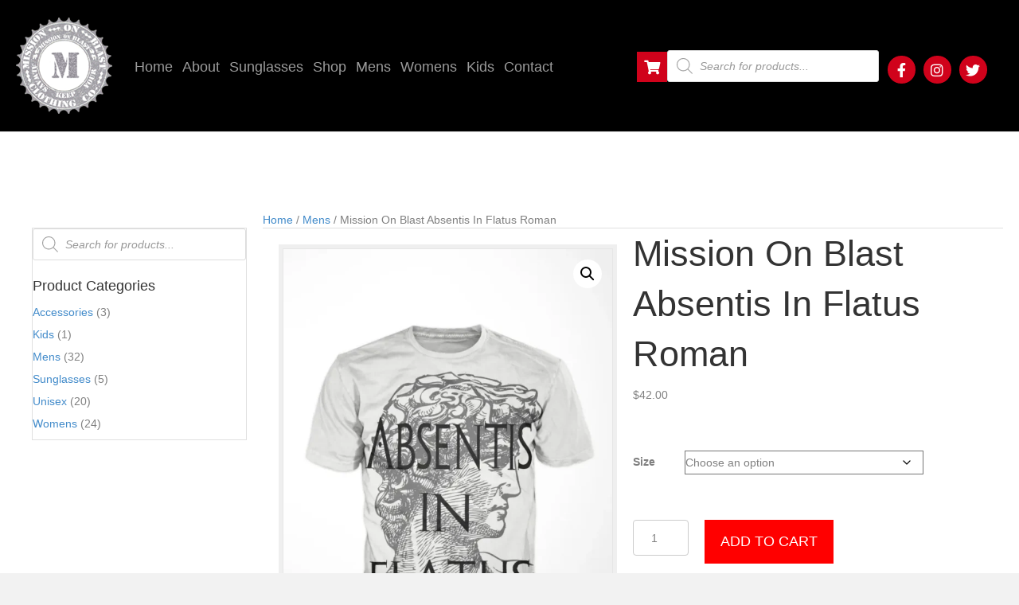

--- FILE ---
content_type: text/html; charset=UTF-8
request_url: https://missiononblastclothing.com/product/mission-on-blast-absentis-in-flatus-roman/
body_size: 27175
content:
<!DOCTYPE html>
<html lang="en-US">
<head> <script>
var gform;gform||(document.addEventListener("gform_main_scripts_loaded",function(){gform.scriptsLoaded=!0}),document.addEventListener("gform/theme/scripts_loaded",function(){gform.themeScriptsLoaded=!0}),window.addEventListener("DOMContentLoaded",function(){gform.domLoaded=!0}),gform={domLoaded:!1,scriptsLoaded:!1,themeScriptsLoaded:!1,isFormEditor:()=>"function"==typeof InitializeEditor,callIfLoaded:function(o){return!(!gform.domLoaded||!gform.scriptsLoaded||!gform.themeScriptsLoaded&&!gform.isFormEditor()||(gform.isFormEditor()&&console.warn("The use of gform.initializeOnLoaded() is deprecated in the form editor context and will be removed in Gravity Forms 3.1."),o(),0))},initializeOnLoaded:function(o){gform.callIfLoaded(o)||(document.addEventListener("gform_main_scripts_loaded",()=>{gform.scriptsLoaded=!0,gform.callIfLoaded(o)}),document.addEventListener("gform/theme/scripts_loaded",()=>{gform.themeScriptsLoaded=!0,gform.callIfLoaded(o)}),window.addEventListener("DOMContentLoaded",()=>{gform.domLoaded=!0,gform.callIfLoaded(o)}))},hooks:{action:{},filter:{}},addAction:function(o,r,e,t){gform.addHook("action",o,r,e,t)},addFilter:function(o,r,e,t){gform.addHook("filter",o,r,e,t)},doAction:function(o){gform.doHook("action",o,arguments)},applyFilters:function(o){return gform.doHook("filter",o,arguments)},removeAction:function(o,r){gform.removeHook("action",o,r)},removeFilter:function(o,r,e){gform.removeHook("filter",o,r,e)},addHook:function(o,r,e,t,n){null==gform.hooks[o][r]&&(gform.hooks[o][r]=[]);var d=gform.hooks[o][r];null==n&&(n=r+"_"+d.length),gform.hooks[o][r].push({tag:n,callable:e,priority:t=null==t?10:t})},doHook:function(r,o,e){var t;if(e=Array.prototype.slice.call(e,1),null!=gform.hooks[r][o]&&((o=gform.hooks[r][o]).sort(function(o,r){return o.priority-r.priority}),o.forEach(function(o){"function"!=typeof(t=o.callable)&&(t=window[t]),"action"==r?t.apply(null,e):e[0]=t.apply(null,e)})),"filter"==r)return e[0]},removeHook:function(o,r,t,n){var e;null!=gform.hooks[o][r]&&(e=(e=gform.hooks[o][r]).filter(function(o,r,e){return!!(null!=n&&n!=o.tag||null!=t&&t!=o.priority)}),gform.hooks[o][r]=e)}});
</script>

<meta charset="UTF-8" />
<meta name='viewport' content='width=device-width, initial-scale=1.0' />
<meta http-equiv='X-UA-Compatible' content='IE=edge' />
<link rel="profile" href="https://gmpg.org/xfn/11" />
<meta name='robots' content='index, follow, max-image-preview:large, max-snippet:-1, max-video-preview:-1' />
	<style>img:is([sizes="auto" i], [sizes^="auto," i]) { contain-intrinsic-size: 3000px 1500px }</style>
	
	<!-- This site is optimized with the Yoast SEO plugin v25.3.1 - https://yoast.com/wordpress/plugins/seo/ -->
	<title>Mission On Blast Absentis In Flatus Roman - Mission On Blast Clothing</title>
	<link rel="canonical" href="https://missiononblastclothing.com/product/mission-on-blast-absentis-in-flatus-roman/" />
	<meta property="og:locale" content="en_US" />
	<meta property="og:type" content="article" />
	<meta property="og:title" content="Mission On Blast Absentis In Flatus Roman - Mission On Blast Clothing" />
	<meta property="og:description" content="authentic genuine cow leather" />
	<meta property="og:url" content="https://missiononblastclothing.com/product/mission-on-blast-absentis-in-flatus-roman/" />
	<meta property="og:site_name" content="Mission On Blast Clothing" />
	<meta property="article:modified_time" content="2024-04-23T19:32:04+00:00" />
	<meta property="og:image" content="https://missiononblastclothing.com/wp-content/uploads/2022/08/PHOTO-2022-05-23-17-15-02.webp" />
	<meta property="og:image:width" content="724" />
	<meta property="og:image:height" content="1080" />
	<meta property="og:image:type" content="image/webp" />
	<meta name="twitter:card" content="summary_large_image" />
	<meta name="twitter:label1" content="Est. reading time" />
	<meta name="twitter:data1" content="1 minute" />
	<script type="application/ld+json" class="yoast-schema-graph">{"@context":"https://schema.org","@graph":[{"@type":"WebPage","@id":"https://missiononblastclothing.com/product/mission-on-blast-absentis-in-flatus-roman/","url":"https://missiononblastclothing.com/product/mission-on-blast-absentis-in-flatus-roman/","name":"Mission On Blast Absentis In Flatus Roman - Mission On Blast Clothing","isPartOf":{"@id":"https://missiononblastclothing.com/#website"},"primaryImageOfPage":{"@id":"https://missiononblastclothing.com/product/mission-on-blast-absentis-in-flatus-roman/#primaryimage"},"image":{"@id":"https://missiononblastclothing.com/product/mission-on-blast-absentis-in-flatus-roman/#primaryimage"},"thumbnailUrl":"https://missiononblastclothing.com/wp-content/uploads/2022/08/PHOTO-2022-05-23-17-15-02.webp","datePublished":"2022-08-25T18:52:18+00:00","dateModified":"2024-04-23T19:32:04+00:00","breadcrumb":{"@id":"https://missiononblastclothing.com/product/mission-on-blast-absentis-in-flatus-roman/#breadcrumb"},"inLanguage":"en-US","potentialAction":[{"@type":"ReadAction","target":["https://missiononblastclothing.com/product/mission-on-blast-absentis-in-flatus-roman/"]}]},{"@type":"ImageObject","inLanguage":"en-US","@id":"https://missiononblastclothing.com/product/mission-on-blast-absentis-in-flatus-roman/#primaryimage","url":"https://missiononblastclothing.com/wp-content/uploads/2022/08/PHOTO-2022-05-23-17-15-02.webp","contentUrl":"https://missiononblastclothing.com/wp-content/uploads/2022/08/PHOTO-2022-05-23-17-15-02.webp","width":724,"height":1080,"caption":"white t-shirt with Absentis in Flatus logo"},{"@type":"BreadcrumbList","@id":"https://missiononblastclothing.com/product/mission-on-blast-absentis-in-flatus-roman/#breadcrumb","itemListElement":[{"@type":"ListItem","position":1,"name":"Home","item":"https://missiononblastclothing.com/"},{"@type":"ListItem","position":2,"name":"Shop","item":"https://missiononblastclothing.com/shop/"},{"@type":"ListItem","position":3,"name":"Mission On Blast Absentis In Flatus Roman"}]},{"@type":"WebSite","@id":"https://missiononblastclothing.com/#website","url":"https://missiononblastclothing.com/","name":"Mission On Blast Clothing","description":"","potentialAction":[{"@type":"SearchAction","target":{"@type":"EntryPoint","urlTemplate":"https://missiononblastclothing.com/?s={search_term_string}"},"query-input":{"@type":"PropertyValueSpecification","valueRequired":true,"valueName":"search_term_string"}}],"inLanguage":"en-US"}]}</script>
	<!-- / Yoast SEO plugin. -->


<link rel='dns-prefetch' href='//collect.commerce.godaddy.com' />
<link rel="alternate" type="application/rss+xml" title="Mission On Blast Clothing &raquo; Feed" href="https://missiononblastclothing.com/feed/" />
<link rel="alternate" type="application/rss+xml" title="Mission On Blast Clothing &raquo; Comments Feed" href="https://missiononblastclothing.com/comments/feed/" />
<link rel="preload" href="https://missiononblastclothing.com/wp-content/plugins/bb-plugin/fonts/fontawesome/5.15.4/webfonts/fa-solid-900.woff2" as="font" type="font/woff2" crossorigin="anonymous">
<link rel="preload" href="https://missiononblastclothing.com/wp-content/plugins/bb-plugin/fonts/fontawesome/5.15.4/webfonts/fa-brands-400.woff2" as="font" type="font/woff2" crossorigin="anonymous">
<link rel="preload" href="https://missiononblastclothing.com/wp-content/plugins/bb-plugin/fonts/fontawesome/5.15.4/webfonts/fa-regular-400.woff2" as="font" type="font/woff2" crossorigin="anonymous">
<script>
window._wpemojiSettings = {"baseUrl":"https:\/\/s.w.org\/images\/core\/emoji\/16.0.1\/72x72\/","ext":".png","svgUrl":"https:\/\/s.w.org\/images\/core\/emoji\/16.0.1\/svg\/","svgExt":".svg","source":{"concatemoji":"https:\/\/missiononblastclothing.com\/wp-includes\/js\/wp-emoji-release.min.js?ver=6.8.3"}};
/*! This file is auto-generated */
!function(s,n){var o,i,e;function c(e){try{var t={supportTests:e,timestamp:(new Date).valueOf()};sessionStorage.setItem(o,JSON.stringify(t))}catch(e){}}function p(e,t,n){e.clearRect(0,0,e.canvas.width,e.canvas.height),e.fillText(t,0,0);var t=new Uint32Array(e.getImageData(0,0,e.canvas.width,e.canvas.height).data),a=(e.clearRect(0,0,e.canvas.width,e.canvas.height),e.fillText(n,0,0),new Uint32Array(e.getImageData(0,0,e.canvas.width,e.canvas.height).data));return t.every(function(e,t){return e===a[t]})}function u(e,t){e.clearRect(0,0,e.canvas.width,e.canvas.height),e.fillText(t,0,0);for(var n=e.getImageData(16,16,1,1),a=0;a<n.data.length;a++)if(0!==n.data[a])return!1;return!0}function f(e,t,n,a){switch(t){case"flag":return n(e,"\ud83c\udff3\ufe0f\u200d\u26a7\ufe0f","\ud83c\udff3\ufe0f\u200b\u26a7\ufe0f")?!1:!n(e,"\ud83c\udde8\ud83c\uddf6","\ud83c\udde8\u200b\ud83c\uddf6")&&!n(e,"\ud83c\udff4\udb40\udc67\udb40\udc62\udb40\udc65\udb40\udc6e\udb40\udc67\udb40\udc7f","\ud83c\udff4\u200b\udb40\udc67\u200b\udb40\udc62\u200b\udb40\udc65\u200b\udb40\udc6e\u200b\udb40\udc67\u200b\udb40\udc7f");case"emoji":return!a(e,"\ud83e\udedf")}return!1}function g(e,t,n,a){var r="undefined"!=typeof WorkerGlobalScope&&self instanceof WorkerGlobalScope?new OffscreenCanvas(300,150):s.createElement("canvas"),o=r.getContext("2d",{willReadFrequently:!0}),i=(o.textBaseline="top",o.font="600 32px Arial",{});return e.forEach(function(e){i[e]=t(o,e,n,a)}),i}function t(e){var t=s.createElement("script");t.src=e,t.defer=!0,s.head.appendChild(t)}"undefined"!=typeof Promise&&(o="wpEmojiSettingsSupports",i=["flag","emoji"],n.supports={everything:!0,everythingExceptFlag:!0},e=new Promise(function(e){s.addEventListener("DOMContentLoaded",e,{once:!0})}),new Promise(function(t){var n=function(){try{var e=JSON.parse(sessionStorage.getItem(o));if("object"==typeof e&&"number"==typeof e.timestamp&&(new Date).valueOf()<e.timestamp+604800&&"object"==typeof e.supportTests)return e.supportTests}catch(e){}return null}();if(!n){if("undefined"!=typeof Worker&&"undefined"!=typeof OffscreenCanvas&&"undefined"!=typeof URL&&URL.createObjectURL&&"undefined"!=typeof Blob)try{var e="postMessage("+g.toString()+"("+[JSON.stringify(i),f.toString(),p.toString(),u.toString()].join(",")+"));",a=new Blob([e],{type:"text/javascript"}),r=new Worker(URL.createObjectURL(a),{name:"wpTestEmojiSupports"});return void(r.onmessage=function(e){c(n=e.data),r.terminate(),t(n)})}catch(e){}c(n=g(i,f,p,u))}t(n)}).then(function(e){for(var t in e)n.supports[t]=e[t],n.supports.everything=n.supports.everything&&n.supports[t],"flag"!==t&&(n.supports.everythingExceptFlag=n.supports.everythingExceptFlag&&n.supports[t]);n.supports.everythingExceptFlag=n.supports.everythingExceptFlag&&!n.supports.flag,n.DOMReady=!1,n.readyCallback=function(){n.DOMReady=!0}}).then(function(){return e}).then(function(){var e;n.supports.everything||(n.readyCallback(),(e=n.source||{}).concatemoji?t(e.concatemoji):e.wpemoji&&e.twemoji&&(t(e.twemoji),t(e.wpemoji)))}))}((window,document),window._wpemojiSettings);
</script>
<link rel='stylesheet' id='godaddy-payments-payinperson-main-styles-css' href='https://missiononblastclothing.com/wp-content/mu-plugins/vendor/godaddy/mwc-core/assets/css/pay-in-person-method.css' media='all' />
<style id='wp-emoji-styles-inline-css'>

	img.wp-smiley, img.emoji {
		display: inline !important;
		border: none !important;
		box-shadow: none !important;
		height: 1em !important;
		width: 1em !important;
		margin: 0 0.07em !important;
		vertical-align: -0.1em !important;
		background: none !important;
		padding: 0 !important;
	}
</style>
<link rel='stylesheet' id='wp-block-library-css' href='https://missiononblastclothing.com/wp-includes/css/dist/block-library/style.min.css?ver=6.8.3' media='all' />
<style id='wp-block-library-theme-inline-css'>
.wp-block-audio :where(figcaption){color:#555;font-size:13px;text-align:center}.is-dark-theme .wp-block-audio :where(figcaption){color:#ffffffa6}.wp-block-audio{margin:0 0 1em}.wp-block-code{border:1px solid #ccc;border-radius:4px;font-family:Menlo,Consolas,monaco,monospace;padding:.8em 1em}.wp-block-embed :where(figcaption){color:#555;font-size:13px;text-align:center}.is-dark-theme .wp-block-embed :where(figcaption){color:#ffffffa6}.wp-block-embed{margin:0 0 1em}.blocks-gallery-caption{color:#555;font-size:13px;text-align:center}.is-dark-theme .blocks-gallery-caption{color:#ffffffa6}:root :where(.wp-block-image figcaption){color:#555;font-size:13px;text-align:center}.is-dark-theme :root :where(.wp-block-image figcaption){color:#ffffffa6}.wp-block-image{margin:0 0 1em}.wp-block-pullquote{border-bottom:4px solid;border-top:4px solid;color:currentColor;margin-bottom:1.75em}.wp-block-pullquote cite,.wp-block-pullquote footer,.wp-block-pullquote__citation{color:currentColor;font-size:.8125em;font-style:normal;text-transform:uppercase}.wp-block-quote{border-left:.25em solid;margin:0 0 1.75em;padding-left:1em}.wp-block-quote cite,.wp-block-quote footer{color:currentColor;font-size:.8125em;font-style:normal;position:relative}.wp-block-quote:where(.has-text-align-right){border-left:none;border-right:.25em solid;padding-left:0;padding-right:1em}.wp-block-quote:where(.has-text-align-center){border:none;padding-left:0}.wp-block-quote.is-large,.wp-block-quote.is-style-large,.wp-block-quote:where(.is-style-plain){border:none}.wp-block-search .wp-block-search__label{font-weight:700}.wp-block-search__button{border:1px solid #ccc;padding:.375em .625em}:where(.wp-block-group.has-background){padding:1.25em 2.375em}.wp-block-separator.has-css-opacity{opacity:.4}.wp-block-separator{border:none;border-bottom:2px solid;margin-left:auto;margin-right:auto}.wp-block-separator.has-alpha-channel-opacity{opacity:1}.wp-block-separator:not(.is-style-wide):not(.is-style-dots){width:100px}.wp-block-separator.has-background:not(.is-style-dots){border-bottom:none;height:1px}.wp-block-separator.has-background:not(.is-style-wide):not(.is-style-dots){height:2px}.wp-block-table{margin:0 0 1em}.wp-block-table td,.wp-block-table th{word-break:normal}.wp-block-table :where(figcaption){color:#555;font-size:13px;text-align:center}.is-dark-theme .wp-block-table :where(figcaption){color:#ffffffa6}.wp-block-video :where(figcaption){color:#555;font-size:13px;text-align:center}.is-dark-theme .wp-block-video :where(figcaption){color:#ffffffa6}.wp-block-video{margin:0 0 1em}:root :where(.wp-block-template-part.has-background){margin-bottom:0;margin-top:0;padding:1.25em 2.375em}
</style>
<style id='classic-theme-styles-inline-css'>
/*! This file is auto-generated */
.wp-block-button__link{color:#fff;background-color:#32373c;border-radius:9999px;box-shadow:none;text-decoration:none;padding:calc(.667em + 2px) calc(1.333em + 2px);font-size:1.125em}.wp-block-file__button{background:#32373c;color:#fff;text-decoration:none}
</style>
<style id='global-styles-inline-css'>
:root{--wp--preset--aspect-ratio--square: 1;--wp--preset--aspect-ratio--4-3: 4/3;--wp--preset--aspect-ratio--3-4: 3/4;--wp--preset--aspect-ratio--3-2: 3/2;--wp--preset--aspect-ratio--2-3: 2/3;--wp--preset--aspect-ratio--16-9: 16/9;--wp--preset--aspect-ratio--9-16: 9/16;--wp--preset--color--black: #000000;--wp--preset--color--cyan-bluish-gray: #abb8c3;--wp--preset--color--white: #ffffff;--wp--preset--color--pale-pink: #f78da7;--wp--preset--color--vivid-red: #cf2e2e;--wp--preset--color--luminous-vivid-orange: #ff6900;--wp--preset--color--luminous-vivid-amber: #fcb900;--wp--preset--color--light-green-cyan: #7bdcb5;--wp--preset--color--vivid-green-cyan: #00d084;--wp--preset--color--pale-cyan-blue: #8ed1fc;--wp--preset--color--vivid-cyan-blue: #0693e3;--wp--preset--color--vivid-purple: #9b51e0;--wp--preset--color--fl-heading-text: #333333;--wp--preset--color--fl-body-bg: #f2f2f2;--wp--preset--color--fl-body-text: #808080;--wp--preset--color--fl-accent: #428bca;--wp--preset--color--fl-accent-hover: #428bca;--wp--preset--color--fl-topbar-bg: #ffffff;--wp--preset--color--fl-topbar-text: #808080;--wp--preset--color--fl-topbar-link: #428bca;--wp--preset--color--fl-topbar-hover: #428bca;--wp--preset--color--fl-header-bg: #ffffff;--wp--preset--color--fl-header-text: #808080;--wp--preset--color--fl-header-link: #808080;--wp--preset--color--fl-header-hover: #428bca;--wp--preset--color--fl-nav-bg: #ffffff;--wp--preset--color--fl-nav-link: #808080;--wp--preset--color--fl-nav-hover: #428bca;--wp--preset--color--fl-content-bg: #ffffff;--wp--preset--color--fl-footer-widgets-bg: #ffffff;--wp--preset--color--fl-footer-widgets-text: #808080;--wp--preset--color--fl-footer-widgets-link: #428bca;--wp--preset--color--fl-footer-widgets-hover: #428bca;--wp--preset--color--fl-footer-bg: #ffffff;--wp--preset--color--fl-footer-text: #808080;--wp--preset--color--fl-footer-link: #428bca;--wp--preset--color--fl-footer-hover: #428bca;--wp--preset--gradient--vivid-cyan-blue-to-vivid-purple: linear-gradient(135deg,rgba(6,147,227,1) 0%,rgb(155,81,224) 100%);--wp--preset--gradient--light-green-cyan-to-vivid-green-cyan: linear-gradient(135deg,rgb(122,220,180) 0%,rgb(0,208,130) 100%);--wp--preset--gradient--luminous-vivid-amber-to-luminous-vivid-orange: linear-gradient(135deg,rgba(252,185,0,1) 0%,rgba(255,105,0,1) 100%);--wp--preset--gradient--luminous-vivid-orange-to-vivid-red: linear-gradient(135deg,rgba(255,105,0,1) 0%,rgb(207,46,46) 100%);--wp--preset--gradient--very-light-gray-to-cyan-bluish-gray: linear-gradient(135deg,rgb(238,238,238) 0%,rgb(169,184,195) 100%);--wp--preset--gradient--cool-to-warm-spectrum: linear-gradient(135deg,rgb(74,234,220) 0%,rgb(151,120,209) 20%,rgb(207,42,186) 40%,rgb(238,44,130) 60%,rgb(251,105,98) 80%,rgb(254,248,76) 100%);--wp--preset--gradient--blush-light-purple: linear-gradient(135deg,rgb(255,206,236) 0%,rgb(152,150,240) 100%);--wp--preset--gradient--blush-bordeaux: linear-gradient(135deg,rgb(254,205,165) 0%,rgb(254,45,45) 50%,rgb(107,0,62) 100%);--wp--preset--gradient--luminous-dusk: linear-gradient(135deg,rgb(255,203,112) 0%,rgb(199,81,192) 50%,rgb(65,88,208) 100%);--wp--preset--gradient--pale-ocean: linear-gradient(135deg,rgb(255,245,203) 0%,rgb(182,227,212) 50%,rgb(51,167,181) 100%);--wp--preset--gradient--electric-grass: linear-gradient(135deg,rgb(202,248,128) 0%,rgb(113,206,126) 100%);--wp--preset--gradient--midnight: linear-gradient(135deg,rgb(2,3,129) 0%,rgb(40,116,252) 100%);--wp--preset--font-size--small: 13px;--wp--preset--font-size--medium: 20px;--wp--preset--font-size--large: 36px;--wp--preset--font-size--x-large: 42px;--wp--preset--spacing--20: 0.44rem;--wp--preset--spacing--30: 0.67rem;--wp--preset--spacing--40: 1rem;--wp--preset--spacing--50: 1.5rem;--wp--preset--spacing--60: 2.25rem;--wp--preset--spacing--70: 3.38rem;--wp--preset--spacing--80: 5.06rem;--wp--preset--shadow--natural: 6px 6px 9px rgba(0, 0, 0, 0.2);--wp--preset--shadow--deep: 12px 12px 50px rgba(0, 0, 0, 0.4);--wp--preset--shadow--sharp: 6px 6px 0px rgba(0, 0, 0, 0.2);--wp--preset--shadow--outlined: 6px 6px 0px -3px rgba(255, 255, 255, 1), 6px 6px rgba(0, 0, 0, 1);--wp--preset--shadow--crisp: 6px 6px 0px rgba(0, 0, 0, 1);}:where(.is-layout-flex){gap: 0.5em;}:where(.is-layout-grid){gap: 0.5em;}body .is-layout-flex{display: flex;}.is-layout-flex{flex-wrap: wrap;align-items: center;}.is-layout-flex > :is(*, div){margin: 0;}body .is-layout-grid{display: grid;}.is-layout-grid > :is(*, div){margin: 0;}:where(.wp-block-columns.is-layout-flex){gap: 2em;}:where(.wp-block-columns.is-layout-grid){gap: 2em;}:where(.wp-block-post-template.is-layout-flex){gap: 1.25em;}:where(.wp-block-post-template.is-layout-grid){gap: 1.25em;}.has-black-color{color: var(--wp--preset--color--black) !important;}.has-cyan-bluish-gray-color{color: var(--wp--preset--color--cyan-bluish-gray) !important;}.has-white-color{color: var(--wp--preset--color--white) !important;}.has-pale-pink-color{color: var(--wp--preset--color--pale-pink) !important;}.has-vivid-red-color{color: var(--wp--preset--color--vivid-red) !important;}.has-luminous-vivid-orange-color{color: var(--wp--preset--color--luminous-vivid-orange) !important;}.has-luminous-vivid-amber-color{color: var(--wp--preset--color--luminous-vivid-amber) !important;}.has-light-green-cyan-color{color: var(--wp--preset--color--light-green-cyan) !important;}.has-vivid-green-cyan-color{color: var(--wp--preset--color--vivid-green-cyan) !important;}.has-pale-cyan-blue-color{color: var(--wp--preset--color--pale-cyan-blue) !important;}.has-vivid-cyan-blue-color{color: var(--wp--preset--color--vivid-cyan-blue) !important;}.has-vivid-purple-color{color: var(--wp--preset--color--vivid-purple) !important;}.has-black-background-color{background-color: var(--wp--preset--color--black) !important;}.has-cyan-bluish-gray-background-color{background-color: var(--wp--preset--color--cyan-bluish-gray) !important;}.has-white-background-color{background-color: var(--wp--preset--color--white) !important;}.has-pale-pink-background-color{background-color: var(--wp--preset--color--pale-pink) !important;}.has-vivid-red-background-color{background-color: var(--wp--preset--color--vivid-red) !important;}.has-luminous-vivid-orange-background-color{background-color: var(--wp--preset--color--luminous-vivid-orange) !important;}.has-luminous-vivid-amber-background-color{background-color: var(--wp--preset--color--luminous-vivid-amber) !important;}.has-light-green-cyan-background-color{background-color: var(--wp--preset--color--light-green-cyan) !important;}.has-vivid-green-cyan-background-color{background-color: var(--wp--preset--color--vivid-green-cyan) !important;}.has-pale-cyan-blue-background-color{background-color: var(--wp--preset--color--pale-cyan-blue) !important;}.has-vivid-cyan-blue-background-color{background-color: var(--wp--preset--color--vivid-cyan-blue) !important;}.has-vivid-purple-background-color{background-color: var(--wp--preset--color--vivid-purple) !important;}.has-black-border-color{border-color: var(--wp--preset--color--black) !important;}.has-cyan-bluish-gray-border-color{border-color: var(--wp--preset--color--cyan-bluish-gray) !important;}.has-white-border-color{border-color: var(--wp--preset--color--white) !important;}.has-pale-pink-border-color{border-color: var(--wp--preset--color--pale-pink) !important;}.has-vivid-red-border-color{border-color: var(--wp--preset--color--vivid-red) !important;}.has-luminous-vivid-orange-border-color{border-color: var(--wp--preset--color--luminous-vivid-orange) !important;}.has-luminous-vivid-amber-border-color{border-color: var(--wp--preset--color--luminous-vivid-amber) !important;}.has-light-green-cyan-border-color{border-color: var(--wp--preset--color--light-green-cyan) !important;}.has-vivid-green-cyan-border-color{border-color: var(--wp--preset--color--vivid-green-cyan) !important;}.has-pale-cyan-blue-border-color{border-color: var(--wp--preset--color--pale-cyan-blue) !important;}.has-vivid-cyan-blue-border-color{border-color: var(--wp--preset--color--vivid-cyan-blue) !important;}.has-vivid-purple-border-color{border-color: var(--wp--preset--color--vivid-purple) !important;}.has-vivid-cyan-blue-to-vivid-purple-gradient-background{background: var(--wp--preset--gradient--vivid-cyan-blue-to-vivid-purple) !important;}.has-light-green-cyan-to-vivid-green-cyan-gradient-background{background: var(--wp--preset--gradient--light-green-cyan-to-vivid-green-cyan) !important;}.has-luminous-vivid-amber-to-luminous-vivid-orange-gradient-background{background: var(--wp--preset--gradient--luminous-vivid-amber-to-luminous-vivid-orange) !important;}.has-luminous-vivid-orange-to-vivid-red-gradient-background{background: var(--wp--preset--gradient--luminous-vivid-orange-to-vivid-red) !important;}.has-very-light-gray-to-cyan-bluish-gray-gradient-background{background: var(--wp--preset--gradient--very-light-gray-to-cyan-bluish-gray) !important;}.has-cool-to-warm-spectrum-gradient-background{background: var(--wp--preset--gradient--cool-to-warm-spectrum) !important;}.has-blush-light-purple-gradient-background{background: var(--wp--preset--gradient--blush-light-purple) !important;}.has-blush-bordeaux-gradient-background{background: var(--wp--preset--gradient--blush-bordeaux) !important;}.has-luminous-dusk-gradient-background{background: var(--wp--preset--gradient--luminous-dusk) !important;}.has-pale-ocean-gradient-background{background: var(--wp--preset--gradient--pale-ocean) !important;}.has-electric-grass-gradient-background{background: var(--wp--preset--gradient--electric-grass) !important;}.has-midnight-gradient-background{background: var(--wp--preset--gradient--midnight) !important;}.has-small-font-size{font-size: var(--wp--preset--font-size--small) !important;}.has-medium-font-size{font-size: var(--wp--preset--font-size--medium) !important;}.has-large-font-size{font-size: var(--wp--preset--font-size--large) !important;}.has-x-large-font-size{font-size: var(--wp--preset--font-size--x-large) !important;}
:where(.wp-block-post-template.is-layout-flex){gap: 1.25em;}:where(.wp-block-post-template.is-layout-grid){gap: 1.25em;}
:where(.wp-block-columns.is-layout-flex){gap: 2em;}:where(.wp-block-columns.is-layout-grid){gap: 2em;}
:root :where(.wp-block-pullquote){font-size: 1.5em;line-height: 1.6;}
</style>
<link rel='stylesheet' id='photoswipe-css' href='https://missiononblastclothing.com/wp-content/plugins/woocommerce/assets/css/photoswipe/photoswipe.min.css?ver=9.9.6' media='all' />
<link rel='stylesheet' id='photoswipe-default-skin-css' href='https://missiononblastclothing.com/wp-content/plugins/woocommerce/assets/css/photoswipe/default-skin/default-skin.min.css?ver=9.9.6' media='all' />
<link rel='stylesheet' id='woocommerce-layout-css' href='https://missiononblastclothing.com/wp-content/plugins/woocommerce/assets/css/woocommerce-layout.css?ver=9.9.6' media='all' />
<link rel='stylesheet' id='woocommerce-smallscreen-css' href='https://missiononblastclothing.com/wp-content/plugins/woocommerce/assets/css/woocommerce-smallscreen.css?ver=9.9.6' media='only screen and (max-width: 767px)' />
<link rel='stylesheet' id='woocommerce-general-css' href='https://missiononblastclothing.com/wp-content/plugins/woocommerce/assets/css/woocommerce.css?ver=9.9.6' media='all' />
<style id='woocommerce-inline-inline-css'>
.woocommerce form .form-row .required { visibility: visible; }
</style>
<link rel='stylesheet' id='dashicons-css' href='https://missiononblastclothing.com/wp-includes/css/dashicons.min.css?ver=6.8.3' media='all' />
<link rel='stylesheet' id='woocommerce-addons-css-css' href='https://missiononblastclothing.com/wp-content/plugins/woocommerce-product-addons/assets/css/frontend/frontend.css?ver=7.2.1' media='all' />
<link rel='stylesheet' id='wp-components-css' href='https://missiononblastclothing.com/wp-includes/css/dist/components/style.min.css?ver=6.8.3' media='all' />
<link rel='stylesheet' id='godaddy-styles-css' href='https://missiononblastclothing.com/wp-content/mu-plugins/vendor/wpex/godaddy-launch/includes/Dependencies/GoDaddy/Styles/build/latest.css?ver=2.0.2' media='all' />
<link rel='stylesheet' id='font-awesome-5-css' href='https://missiononblastclothing.com/wp-content/plugins/bb-plugin/fonts/fontawesome/5.15.4/css/all.min.css?ver=2.9.1.1' media='all' />
<link rel='stylesheet' id='font-awesome-css' href='https://missiononblastclothing.com/wp-content/plugins/bb-plugin/fonts/fontawesome/5.15.4/css/v4-shims.min.css?ver=2.9.1.1' media='all' />
<link rel='stylesheet' id='uabb-animate-css' href='https://missiononblastclothing.com/wp-content/plugins/bb-ultimate-addon/modules/info-list/css/animate.css' media='all' />
<link rel='stylesheet' id='fl-builder-layout-bundle-7889440e635d0760afb25f350c7269c3-css' href='https://missiononblastclothing.com/wp-content/uploads/bb-plugin/cache/7889440e635d0760afb25f350c7269c3-layout-bundle.css?ver=2.9.1.1-1.5.0.4' media='all' />
<link rel='stylesheet' id='brands-styles-css' href='https://missiononblastclothing.com/wp-content/plugins/woocommerce/assets/css/brands.css?ver=9.9.6' media='all' />
<link rel='stylesheet' id='dgwt-wcas-style-css' href='https://missiononblastclothing.com/wp-content/plugins/ajax-search-for-woocommerce/assets/css/style.min.css?ver=1.30.0' media='all' />
<link rel='stylesheet' id='gd-core-css' href='https://missiononblastclothing.com/wp-content/plugins/pws-core/public/css/GD-cORe-public.css?ver=4.0.0' media='all' />
<link rel='stylesheet' id='wpmenucart-icons-css' href='https://missiononblastclothing.com/wp-content/plugins/wp-menu-cart-pro/assets/css/wpmenucart-icons-pro.min.css?ver=4.0.6' media='all' />
<style id='wpmenucart-icons-inline-css'>
@font-face {
	font-family:'WPMenuCart';
	src: url('https://missiononblastclothing.com/wp-content/plugins/wp-menu-cart-pro/assets/fonts/WPMenuCart.eot');
	src: url('https://missiononblastclothing.com/wp-content/plugins/wp-menu-cart-pro/assets/fonts/WPMenuCart.eot?#iefix') format('embedded-opentype'),
		 url('https://missiononblastclothing.com/wp-content/plugins/wp-menu-cart-pro/assets/fonts/WPMenuCart.woff2') format('woff2'),
		 url('https://missiononblastclothing.com/wp-content/plugins/wp-menu-cart-pro/assets/fonts/WPMenuCart.woff') format('woff'),
		 url('https://missiononblastclothing.com/wp-content/plugins/wp-menu-cart-pro/assets/fonts/WPMenuCart.ttf') format('truetype'),
		 url('https://missiononblastclothing.com/wp-content/plugins/wp-menu-cart-pro/assets/fonts/WPMenuCart.svg#WPMenuCart') format('svg');
	font-weight:normal;
	font-style:normal;
	font-display:swap;
}
</style>
<link rel='stylesheet' id='wpmenucart-css' href='https://missiononblastclothing.com/wp-content/plugins/wp-menu-cart-pro/assets/css/wpmenucart-main.min.css?ver=4.0.6' media='all' />
<link rel='stylesheet' id='mwc-payments-payment-form-css' href='https://missiononblastclothing.com/wp-content/mu-plugins/vendor/godaddy/mwc-core/assets/css/payment-form.css' media='all' />
<link rel='stylesheet' id='jquery-magnificpopup-css' href='https://missiononblastclothing.com/wp-content/plugins/bb-plugin/css/jquery.magnificpopup.min.css?ver=2.9.1.1' media='all' />
<link rel='stylesheet' id='base-css' href='https://missiononblastclothing.com/wp-content/themes/bb-theme/css/base.min.css?ver=1.7.18.1' media='all' />
<link rel='stylesheet' id='fl-automator-skin-css' href='https://missiononblastclothing.com/wp-content/uploads/bb-theme/skin-685d1c0e5b4d0.css?ver=1.7.18.1' media='all' />
<link rel='stylesheet' id='pp-animate-css' href='https://missiononblastclothing.com/wp-content/plugins/bbpowerpack/assets/css/animate.min.css?ver=3.5.1' media='all' />
<script type="text/template" id="tmpl-variation-template">
	<div class="woocommerce-variation-description">{{{ data.variation.variation_description }}}</div>
	<div class="woocommerce-variation-price">{{{ data.variation.price_html }}}</div>
	<div class="woocommerce-variation-availability">{{{ data.variation.availability_html }}}</div>
</script>
<script type="text/template" id="tmpl-unavailable-variation-template">
	<p role="alert">Sorry, this product is unavailable. Please choose a different combination.</p>
</script>
<script src="https://missiononblastclothing.com/wp-includes/js/jquery/jquery.min.js?ver=3.7.1" id="jquery-core-js"></script>
<script src="https://missiononblastclothing.com/wp-includes/js/jquery/jquery-migrate.min.js?ver=3.4.1" id="jquery-migrate-js"></script>
<script src="https://missiononblastclothing.com/wp-includes/js/underscore.min.js?ver=1.13.7" id="underscore-js"></script>
<script id="wp-util-js-extra">
var _wpUtilSettings = {"ajax":{"url":"\/wp-admin\/admin-ajax.php"}};
</script>
<script src="https://missiononblastclothing.com/wp-includes/js/wp-util.min.js?ver=6.8.3" id="wp-util-js"></script>
<script src="https://missiononblastclothing.com/wp-content/plugins/woocommerce/assets/js/jquery-blockui/jquery.blockUI.min.js?ver=2.7.0-wc.9.9.6" id="jquery-blockui-js" data-wp-strategy="defer"></script>
<script id="wc-add-to-cart-js-extra">
var wc_add_to_cart_params = {"ajax_url":"\/wp-admin\/admin-ajax.php","wc_ajax_url":"\/?wc-ajax=%%endpoint%%","i18n_view_cart":"View cart","cart_url":"https:\/\/missiononblastclothing.com\/cart\/","is_cart":"","cart_redirect_after_add":"no"};
</script>
<script src="https://missiononblastclothing.com/wp-content/plugins/woocommerce/assets/js/frontend/add-to-cart.min.js?ver=9.9.6" id="wc-add-to-cart-js" defer data-wp-strategy="defer"></script>
<script src="https://missiononblastclothing.com/wp-content/plugins/woocommerce/assets/js/zoom/jquery.zoom.min.js?ver=1.7.21-wc.9.9.6" id="zoom-js" defer data-wp-strategy="defer"></script>
<script src="https://missiononblastclothing.com/wp-content/plugins/woocommerce/assets/js/flexslider/jquery.flexslider.min.js?ver=2.7.2-wc.9.9.6" id="flexslider-js" defer data-wp-strategy="defer"></script>
<script src="https://missiononblastclothing.com/wp-content/plugins/woocommerce/assets/js/photoswipe/photoswipe.min.js?ver=4.1.1-wc.9.9.6" id="photoswipe-js" defer data-wp-strategy="defer"></script>
<script src="https://missiononblastclothing.com/wp-content/plugins/woocommerce/assets/js/photoswipe/photoswipe-ui-default.min.js?ver=4.1.1-wc.9.9.6" id="photoswipe-ui-default-js" defer data-wp-strategy="defer"></script>
<script id="wc-single-product-js-extra">
var wc_single_product_params = {"i18n_required_rating_text":"Please select a rating","i18n_rating_options":["1 of 5 stars","2 of 5 stars","3 of 5 stars","4 of 5 stars","5 of 5 stars"],"i18n_product_gallery_trigger_text":"View full-screen image gallery","review_rating_required":"yes","flexslider":{"rtl":false,"animation":"slide","smoothHeight":true,"directionNav":false,"controlNav":"thumbnails","slideshow":false,"animationSpeed":500,"animationLoop":false,"allowOneSlide":false},"zoom_enabled":"1","zoom_options":[],"photoswipe_enabled":"1","photoswipe_options":{"shareEl":false,"closeOnScroll":false,"history":false,"hideAnimationDuration":0,"showAnimationDuration":0},"flexslider_enabled":"1"};
</script>
<script src="https://missiononblastclothing.com/wp-content/plugins/woocommerce/assets/js/frontend/single-product.min.js?ver=9.9.6" id="wc-single-product-js" defer data-wp-strategy="defer"></script>
<script src="https://missiononblastclothing.com/wp-content/plugins/woocommerce/assets/js/js-cookie/js.cookie.min.js?ver=2.1.4-wc.9.9.6" id="js-cookie-js" defer data-wp-strategy="defer"></script>
<script id="woocommerce-js-extra">
var woocommerce_params = {"ajax_url":"\/wp-admin\/admin-ajax.php","wc_ajax_url":"\/?wc-ajax=%%endpoint%%","i18n_password_show":"Show password","i18n_password_hide":"Hide password"};
</script>
<script src="https://missiononblastclothing.com/wp-content/plugins/woocommerce/assets/js/frontend/woocommerce.min.js?ver=9.9.6" id="woocommerce-js" defer data-wp-strategy="defer"></script>
<script src="https://missiononblastclothing.com/wp-content/plugins/pws-core/public/js/GD-cORe-public.js?ver=4.0.0" id="gd-core-js"></script>
<script src="https://collect.commerce.godaddy.com/sdk.js" id="poynt-collect-sdk-js"></script>
<script id="mwc-payments-poynt-payment-form-js-extra">
var poyntPaymentFormI18n = {"errorMessages":{"genericError":"An error occurred, please try again or try an alternate form of payment.","missingCardDetails":"Missing card details.","missingBillingDetails":"Missing billing details."}};
</script>
<script src="https://missiononblastclothing.com/wp-content/mu-plugins/vendor/godaddy/mwc-core/assets/js/payments/frontend/poynt.js" id="mwc-payments-poynt-payment-form-js"></script>
<link rel="https://api.w.org/" href="https://missiononblastclothing.com/wp-json/" /><link rel="alternate" title="JSON" type="application/json" href="https://missiononblastclothing.com/wp-json/wp/v2/product/17238" /><link rel="EditURI" type="application/rsd+xml" title="RSD" href="https://missiononblastclothing.com/xmlrpc.php?rsd" />
<meta name="generator" content="WordPress 6.8.3" />
<meta name="generator" content="WooCommerce 9.9.6" />
<link rel='shortlink' href='https://missiononblastclothing.com/?p=17238' />
<link rel="alternate" title="oEmbed (JSON)" type="application/json+oembed" href="https://missiononblastclothing.com/wp-json/oembed/1.0/embed?url=https%3A%2F%2Fmissiononblastclothing.com%2Fproduct%2Fmission-on-blast-absentis-in-flatus-roman%2F" />
<link rel="alternate" title="oEmbed (XML)" type="text/xml+oembed" href="https://missiononblastclothing.com/wp-json/oembed/1.0/embed?url=https%3A%2F%2Fmissiononblastclothing.com%2Fproduct%2Fmission-on-blast-absentis-in-flatus-roman%2F&#038;format=xml" />
		<script>
			var bb_powerpack = {
				version: '2.40.3',
				getAjaxUrl: function() { return atob( 'aHR0cHM6Ly9taXNzaW9ub25ibGFzdGNsb3RoaW5nLmNvbS93cC1hZG1pbi9hZG1pbi1hamF4LnBocA==' ); },
				callback: function() {},
				mapMarkerData: {},
				post_id: '17238',
				search_term: '',
				current_page: 'https://missiononblastclothing.com/product/mission-on-blast-absentis-in-flatus-roman/',
				conditionals: {
					is_front_page: false,
					is_home: false,
					is_archive: false,
					is_tax: false,
										is_author: false,
					current_author: false,
					is_search: false,
									}
			};
		</script>
				<style>
			.dgwt-wcas-ico-magnifier,.dgwt-wcas-ico-magnifier-handler{max-width:20px}.dgwt-wcas-search-wrapp{max-width:600px}		</style>
			<noscript><style>.woocommerce-product-gallery{ opacity: 1 !important; }</style></noscript>
	<link rel="icon" href="https://missiononblastclothing.com/wp-content/uploads/2022/02/fab.jpg" sizes="32x32" />
<link rel="icon" href="https://missiononblastclothing.com/wp-content/uploads/2022/02/fab.jpg" sizes="192x192" />
<link rel="apple-touch-icon" href="https://missiononblastclothing.com/wp-content/uploads/2022/02/fab.jpg" />
<meta name="msapplication-TileImage" content="https://missiononblastclothing.com/wp-content/uploads/2022/02/fab.jpg" />
		<style id="wp-custom-css">
			.fl-post-grid-image img {
    height: 400PX !important;
    width: 300px !important;
    object-fit: contain;
}

/*--------------------------------HEADER---------------------------------*/

header .menu-item a {
	display: inline-block;
}

/*-------------------------------NAVIGATION--------------------------------*/
button.button {color: #fff !important;background: red !important;}

button.button:hover {
    background: #000 !important;
}
a:focus {
	outline: none;
}

.uabb-menu-right li.menu-item a {
	display: inline-block;
}
div#ir-ext-ui {
    display: none;
}
.img-s {
  position: -webkit-sticky;
  position: sticky;
  top: 0;
}
/*--------------------------------BUTTONS----------------------------------*/

a.uabb-button,
.uabb-button-wrap a,
a.fl-button {
	border-radius: 0 !important;
	font-size: 17px !important;
}

input#fl-comment-form-submit {
	padding: 15px 30px;
	border-radius: 0;
	font-size: 17px !important;
}

/*----------------------------------FOOTER---------------------------------*/

footer .menu-item a {
	display: inline-block;
}

/*------------------------------PAGE MODULES---------------------------------*/

.center .fl-module-content {
	text-align: center;
}
.uabb-creative-menu-mobile-toggle.hamburger {
    outline: none !important;
}


h2.gform_submission_error.hide_summary {
    
    font-weight: 100;
}

/*---
  Refund
  Description of section
  Media queries? Y/N
---*/
.refund-policy ul {
    padding-left: 20px;
}
/*------------------------------
	WooCommerce Header search
-------------------------------*/
form.dgwt-wcas-search-form {
    max-width: 400px;
    margin: 0 auto;
}
ul.products.columns-3 {
    padding-left: 0;
}

/*------------------------------
	woocommerce cart Page
-------------------------------*/
.woocommerce table.cart td.actions .coupon .input-text, 
.woocommerce-page table.cart td.actions .coupon .input-text, 
.woocommerce .quantity input.qty, 
.woocommerce-page .quantity input.qty{
	height: 45px;
}
a.checkout-button.button,
.woocommerce-page button.button {
    font-size: 18px !important;
    padding: 10px !important;
    line-height: normal;
}
.woocommerce .quantity .qty {
    width: 70px;
}

/*------------------------------
	WooCommerce Button
-------------------------------*/
.wc-variation-selection-needed {
    text-transform: capitalize;
}
button.button, a.pp-button, .woocommerce a.button, 
.woocommerce button.button, 
.woocommerce input.button, 
.woocommerce #respond input#submit, 
.woocommerce #content input.button, 
.woocommerce-page a.button, 
.woocommerce-page button.button, 
.woocommerce-page input.button, 
.woocommerce-page #respond input#submit, 
.woocommerce-page #content input.button,
.uabb-woo-products .uabb-woocommerce .uabb-woo-products-summary-wrap .button, 
a.added_to_cart.wc-forward {
    	font-size: 18px !important;
    	border-radius: 0px !important;
    	border: 0 !important;
    	background-color:#d0021b;
	color: #fff;
	text-transform:uppercase !important;
	text-align:center;
	padding:15px 20px !important;
	font-weight:normal;
	line-height:1.4 !important;
	margin-left:5px;
		margin-bottom:5px;
}
.uabb-woocommerce ul.products{
	padding-left:0px !important;
}
.button.button:hover, woocommerce a.button:hover, 
.woocommerce button.button:hover, 
.woocommerce input.button:hover, 
.woocommerce #respond input#submit:hover, 
.woocommerce #content input.button:hover, 
.woocommerce-page a.button:hover, 
.woocommerce-page button.button:hover, 
.woocommerce-page input.button:hover, 
.woocommerce-page #respond input#submit:hover, 
.woocommerce-page #content input.button:hover, 
a.added_to_cart.wc-forward:hover{
	background-color:#000000;
	color: #ffffff;
}

.woocommerce #respond input#submit.disabled, 
.woocommerce #respond input#submit:disabled, 
.woocommerce #respond input#submit:disabled[disabled], 
.woocommerce a.button.disabled, 
.woocommerce a.button:disabled, 
.woocommerce a.button:disabled[disabled], 
.woocommerce button.button.disabled, 
.woocommerce button.button:disabled, 
.woocommerce button.button:disabled[disabled], 
.woocommerce input.button.disabled, 
.woocommerce input.button:disabled, 
.woocommerce input.button:disabled[disabled]{
	color: #fff;
}
.woocommerce .woocommerce-error, 
.woocommerce-page .woocommerce-error, 
.fl-theme-builder-woo-notices, 
.woocommerce-message {
    	position: relative;
	z-index: 9;
}
.reload_shortcode .wpmenucart-contents .wpmenucart-icon-shopping-cart-0, 
.reload_shortcode .wpmenucart-contents .cartcontents, 
.reload_shortcode .wpmenucart-contents .amount  {
  font-size: 18px !important;
}

/*------------------------------
            Shop Product 
---------------------------------*/

.uabb-woo-products-classic .uabb-woo-product-wrapper {
    background: #f2f2f2;
    padding: 10px;
}
.uabb-woocommerce .uabb-woo-products-summary-wrap {
    padding: 0;
}
h2.woocommerce-loop-product__title {
    font-size: 20px !important;
}
.woocommerce ul.products li.product .button {
    margin-top: 1em;
}
span.price span.woocommerce-Price-amount.amount {
    font-size: 20px;
    font-weight: 500;
}
.uabb-quick-view-btn {
    padding: 10px !important;
    margin: 0 0 19px 0px;
}
.woocommerce ul.products li.product, 
.woocommerce-page ul.products li.product {
    margin-right: 0px !important;
    padding: 10px;
}
.uabb-woo-products-classic .uabb-quick-view-btn {
    background: rgba(0, 0, 0, 0.84);
}
woocommerce .related ul.products li.product, 
.woocommerce-page .related ul.products li.product {
    width: 25%;
}
section.related.products ul.products {
    padding-top: 0;
}
/*-------------------------------LARGE SCREENS ONLY---------------------------------*/
@media screen and (min-width: 1259px) 
	and (max-width: 1500px){
#Hdr-clmn-4 .fl-module-content,
#Hdr-clmn-5 .fl-module-content {
  margin-right: 20px;
}
#Hdr-clmn-2 .fl-module-content {
  margin-right: 0px;
}
#Hdr-clmn-2 .pp-menu-nav li a {
  padding-right: 12px;
}
#Hdr-clmn-3 .fl-module-content {
  margin-top: 7px;
  margin-right: 0px;
}
}
@media screen and (min-width: 992px) 
	and (max-width: 1258px){
#Hdr-clmn-1 {
  width: 12%;
}
#Hdr-clmn-2 {
  width: 41%;
}		
#Hdr-clmn-2 .fl-module-content {
  margin-right: 0px;
}
#Hdr-clmn-2 .pp-advanced-menu .menu > li > a {
  padding-right: 8px;
  font-size: 14px;
}
#Hdr-clmn-3,
#Hdr-clmn-5 {
  width: 8%!important;
}
#Hdr-clmn-4 .fl-module-content,
#Hdr-clmn-5 .fl-module-content {
  margin-right: 20px;
}
#Hdr-clmn-5 .fl-module-content {
  position: relative;
  z-index: 9;
}
#Hdr-clmn-4 {
  width: 31%!important;
}
#Hdr-clmn-4 .dgwt-wcas-sf-wrapp input[type="search"].dgwt-wcas-search-input {
  width: 70%;
}
}
@media screen and (max-width: 1921px) {

}

@media screen and (max-width: 1367px) {

}

@media screen and (max-width: 1281px) {

}

@media screen and (min-width: 1020px) 
 and (max-width: 1700px){
	div#h-col4 {
    width: 45%;
}

div#h-col3 {
    width: 18%;
}

div#h-col2 {
    width: 10%;
}

div#h-col1 {
    width: 10%;
}
	 .foot-colpad .fl-col-content {
    padding: 13px;
}
	 .heromaincol .fl-col-content {
    min-height: 665px !important;
}
	 .hero-col1 .fl-col-content {
    padding-top: 209px;
}
	 .hero-col1 span.title-text.pp-primary-title {
    font-size: 70px !important;
    line-height: 70px !important;
}
	 .hero-col1 .fl-col-content {
    padding-left: 10px;
}
	 .hero-col1 .pp-sub-heading p {
    font-size: 18px !important;
    line-height: 28px;
}
	 h1 {
    font-size: 45px;
}
	 h2 {
    font-size: 35px;
	 }
	 
	 .hero-row1 .pp-heading-content .pp-heading h1.heading-title{
		 font-size:60px;
	 }
}

/*--------------------------------TABLET SCREENS AND SMALLER--------------------------------*/
@media screen and (min-width: 769px) {
	p.form-row.form-row-wide.wc-pao-addon-wrap.wc-pao-addon-17169-color-0 {
    width: 299px;
    margin-left: 20px;
}
.postid-17169	.wc-pao-addon-container.wc-pao-addon.wc-pao-addon-color {
    display: flex;
}
	.woocommerce div.product form.cart .variations td, .woocommerce-page div.product form.cart .variations td {
    padding-bottom: 5px;
}
}
@media screen and (max-width: 769px) {
	.postid-17169	.wc-pao-addon-container.wc-pao-addon.wc-pao-addon-color {
    display: flex;
}
	p.form-row.form-row-wide.wc-pao-addon-wrap.wc-pao-addon-17169-color-0 {
    width: 65%;
    margin-left: 6%;
}
	.fl-col-small {
		max-width: 100% !important;
		width: 100% !important;
	}
	header {
		position: relative !important;
	}
	header ul#menu-menu-header {
    margin-top: 10px;
    margin-bottom: 10px;
  }
	#head4header .fl-row-content-wrap {
		background-color: #2b2b2b !important;
	}
	footer .uabb-info-list-icon {
		margin-bottom: 5px !important;
	}
	.uabb-info-list-icon {
		margin-bottom: 10px !important;
	}
	footer li.menu-item {
		border: 0 !important;
		padding: 5px;
	}
/* 	.uabb-info-list-content {
		margin: 15px 0 !important;
	} */
	.pp-gf-content {
		margin-bottom: 25px;
	}
	h1 {
    font-size: 32px;
    line-height: 1.2;
    letter-spacing: 0px;
}
	h2 {
    font-size: 26px;
    line-height: 1.2;
    letter-spacing: 0px;
}
.uabb-info-list-content.uabb-info-list-top {
    margin-left: 0px !important;
}
	.pp-advanced-menu .menu {
	margin-top: 5px !important;
}
.fl-builder-content[data-overlay="1"]:not(.fl-theme-builder-header-sticky) {
	position: relative;
}
.fl-col-small {
	max-width: 100%;
}
.gform_wrapper input:not([type=radio]):not([type=checkbox]):not([type=image]):not([type=file]) {
    line-height: 1.2 !important;
margin-bottom:0px !important;
} 
	footer .uabb-info-list-content-wrapper .uabb-info-list-icon {
    margin-bottom: 7px !important;
}
 footer .fl-menu li {
    border: 0 !important;
} 

 .foot-menu .menu a {
    padding-left: 10px;
    padding-right: 10px;
    padding-top: 0px;
    padding-bottom: 0px;
}
/*Shop Product*/
.woocommerce .cart-collaterals .cart_totals table th, 
.woocommerce .cart-collaterals .cart_totals table td, 
.woocommerce-page .cart-collaterals .cart_totals table th, 
.woocommerce-page .cart-collaterals .cart_totals table td{
	padding: 18px 10px;
}
.woocommerce table.shop_table_responsive tr td:before, 
.woocommerce-page table.shop_table_responsive tr td:before {
    padding-right: 20px;
}
.woocommerce .fl-module-fl-woo-product-meta .product_meta {
    margin-top: 20px !important;
}
.woocommerce ul.products li.product, 
.woocommerce-page ul.products li.product {
    margin: 0;
    padding: 20px;
}
.woocommerce ul.products li.product, 
.woocommerce-page ul.products li.product {
    max-width: 100%;
}
.woocommerce ul.products[class*=columns-] li.product, 
.woocommerce-page ul.products[class*=columns-] li.product {
    margin: 0 0 0px;
}
	.hero-row .fl-row-content-wrap {
    background-image: none;
}
	.heromaincol .fl-col-content {
    background-image: none;
}
	.woocommerce .fl-module-fl-woo-related-products .related ul.products li.product {
    width: 50% !important;
    margin-left: 0px;
    margin-right: 0px;
}
		#refund.refund-policy ul li {
        text-align: left;
    }
}
@media screen and (min-width: 600px) 
 and (max-width: 800px){
div#h-col1 {
    width: 40% !important;
	order: 1;
}
div#h-col4 {
    width: 10% !important;
	order: 4;
}
div#h-col2 {
    width: 10% !important;
	order: 2;
}
div#h-col3 {
    width: 30% !important;
	order: 3;
}
	 .fl-col-small.fl-col-small-full-width.foot-col2 {
    width: 33% !important;
}
	 .fl-col-small.fl-col-small-full-width.foot-col3 {
    width: 33% !important;
}
	 .fl-col-small.fl-col-small-full-width.foot-col4 {
    width: 33% !important;
}
#Hdr-clmn-4 .dgwt-wcas-search-wrapp,
#Hdr-clmn-4 form.dgwt-wcas-search-form {
  max-width: 100%;
}


}
@media (max-width:500px) {
	.fl-col.fl-col-small.footer-left,
	.fl-col.fl-col-small.footer-right {
		width: 100% !important;
	}
}

/*-------------------------------MOBILE SCREENS ONLY---------------------------------*/

@media screen and (max-width: 480px) {
.dgwt-wcas-search-wrapp, form.dgwt-wcas-search-form {
    max-width: 100%!important;
min-width: 100%!important;
}
#Hdr-clmn-2 .fl-module-content {
  position: relative;
  display: inline-block;
}
		p.form-row.form-row-wide.wc-pao-addon-wrap.wc-pao-addon-17169-color-0 {
    width: 65%;
    margin-left: 2%;
}
	#half {
		width: 100% !important;
	}
	.gform_button {
		line-height: 20px !important;
	}
	/* Category page Droupdown CSS */
.woocommerce .woocommerce-ordering, 
.woocommerce-page .woocommerce-ordering {
    margin-top: 10px;
    float: none;
}
.woocommerce .woocommerce-result-count, 
.woocommerce-page .woocommerce-result-count {
	float: none;
}
.woocommerce table.cart td.actions .coupon .input-text, 
.woocommerce-page table.cart td.actions .coupon .input-text{
	width: 100%;
	margin-bottom: 10px;
}
.woocommerce table.cart td.actions .coupon .button, 
.woocommerce-page table.cart td.actions .coupon .button{
	width: 100%;
}
	.woocommerce .fl-module-fl-woo-related-products .related ul.products li.product {
    width: 100% !important;
		max-width:100% !important;
/*     margin-left: 10px; */
/*     margin-right: 10px; */
}
	a.added_to_cart.wc-forward {
    display: inline-block;
}
}
@media screen and (max-width: 375px) {
#Hdr-clmn-4 form.dgwt-wcas-search-form {
  max-width: 80% !important;
	margin: 0px 20px 0px 0px;
}
}		</style>
		</head>
<body class="wp-singular product-template-default single single-product postid-17238 wp-theme-bb-theme theme-bb-theme fl-builder-2-9-1-1 fl-themer-1-5-0-4 fl-theme-1-7-18-1 fl-no-js woocommerce woocommerce-page woocommerce-no-js fl-theme-builder-header fl-theme-builder-header-header-copy fl-theme-builder-footer fl-theme-builder-footer-footer fl-theme-builder-singular fl-theme-builder-singular-singular-page-product fl-framework-base fl-preset-default fl-full-width fl-search-active woo-4 woo-products-per-page-16" itemscope="itemscope" itemtype="https://schema.org/WebPage">
<a aria-label="Skip to content" class="fl-screen-reader-text" href="#fl-main-content">Skip to content</a><div class="fl-page">
	<header class="fl-builder-content fl-builder-content-16867 fl-builder-global-templates-locked" data-post-id="16867" data-type="header" data-sticky="0" data-sticky-on="" data-sticky-breakpoint="medium" data-shrink="0" data-overlay="0" data-overlay-bg="default" data-shrink-image-height="50px" role="banner" itemscope="itemscope" itemtype="http://schema.org/WPHeader"><div class="fl-row fl-row-full-width fl-row-bg-color fl-node-wrv4nzkio8mh fl-row-default-height fl-row-align-center headmain" data-node="wrv4nzkio8mh">
	<div class="fl-row-content-wrap">
		<div class="uabb-row-separator uabb-top-row-separator" >
</div>
						<div class="fl-row-content fl-row-fixed-width fl-node-content">
		
<div class="fl-col-group fl-node-ogw6e2xja8pv fl-col-group-equal-height fl-col-group-align-center fl-col-group-custom-width" data-node="ogw6e2xja8pv">
			<div id="Hdr-clmn-1" class="fl-col fl-node-giaj134l0drs fl-col-bg-color fl-col-small fl-col-small-full-width fl-col-small-custom-width" data-node="giaj134l0drs">
	<div class="fl-col-content fl-node-content"><div class="fl-module fl-module-photo fl-node-io6pser9754k" data-node="io6pser9754k">
	<div class="fl-module-content fl-node-content">
		<div class="fl-photo fl-photo-align-left" itemscope itemtype="https://schema.org/ImageObject">
	<div class="fl-photo-content fl-photo-img-png">
				<a href="https://missiononblastclothing.com" target="_self" itemprop="url">
				<img loading="lazy" decoding="async" class="fl-photo-img wp-image-16638 size-full" src="https://missiononblastclothing.com/wp-content/uploads/2022/02/logo.png" alt="Mission On Blast Clothing" itemprop="image" height="121" width="121" title="Mission On Blast Clothing"  data-no-lazy="1" srcset="https://missiononblastclothing.com/wp-content/uploads/2022/02/logo.png 121w, https://missiononblastclothing.com/wp-content/uploads/2022/02/logo-100x100.png 100w, https://missiononblastclothing.com/wp-content/uploads/2022/02/logo-64x64.png 64w" sizes="auto, (max-width: 121px) 100vw, 121px" />
				</a>
					</div>
	</div>
	</div>
</div>
</div>
</div>
			<div id="Hdr-clmn-2" class="fl-col fl-node-ro3uwg8hmafl fl-col-bg-color fl-col-small fl-col-small-full-width fl-col-small-custom-width" data-node="ro3uwg8hmafl">
	<div class="fl-col-content fl-node-content"><div class="fl-module fl-module-pp-advanced-menu fl-node-afqpok3zm1lb" data-node="afqpok3zm1lb">
	<div class="fl-module-content fl-node-content">
					<div class="pp-advanced-menu-mobile">
			<button class="pp-advanced-menu-mobile-toggle hamburger" tabindex="0" aria-label="Menu" aria-expanded="false">
				<div class="pp-hamburger"><div class="pp-hamburger-box"><div class="pp-hamburger-inner"></div></div></div>			</button>
			</div>
			<div class="pp-advanced-menu pp-advanced-menu-accordion-collapse pp-menu-default pp-menu-align-left pp-menu-position-below">
   	   	<div class="pp-clear"></div>
	<nav class="pp-menu-nav" aria-label="Menu" itemscope="itemscope" itemtype="https://schema.org/SiteNavigationElement">
		<ul id="menu-main" class="menu pp-advanced-menu-horizontal pp-toggle-arrows"><li id="menu-item-11" class="menu-item menu-item-type-post_type menu-item-object-page menu-item-home"><a href="https://missiononblastclothing.com/"><span class="menu-item-text">Home</span></a></li><li id="menu-item-13" class="menu-item menu-item-type-post_type menu-item-object-page"><a href="https://missiononblastclothing.com/about/"><span class="menu-item-text">About</span></a></li><li id="menu-item-18181" class="menu-item menu-item-type-taxonomy menu-item-object-product_cat"><a href="https://missiononblastclothing.com/product-category/sunglasses/"><span class="menu-item-text">Sunglasses</span></a></li><li id="menu-item-15" class="menu-item menu-item-type-post_type menu-item-object-page current_page_parent"><a href="https://missiononblastclothing.com/shop/"><span class="menu-item-text">Shop</span></a></li><li id="menu-item-16767" class="menu-item menu-item-type-taxonomy menu-item-object-product_cat current-product-ancestor current-menu-parent current-product-parent"><a href="https://missiononblastclothing.com/product-category/mens/"><span class="menu-item-text">Mens</span></a></li><li id="menu-item-16768" class="menu-item menu-item-type-taxonomy menu-item-object-product_cat"><a href="https://missiononblastclothing.com/product-category/womens/"><span class="menu-item-text">Womens</span></a></li><li id="menu-item-16769" class="menu-item menu-item-type-taxonomy menu-item-object-product_cat"><a href="https://missiononblastclothing.com/product-category/kids/"><span class="menu-item-text">Kids</span></a></li><li id="menu-item-20" class="menu-item menu-item-type-post_type menu-item-object-page"><a href="https://missiononblastclothing.com/contact/"><span class="menu-item-text">Contact</span></a></li></ul>	</nav>
</div>
<script type="text/html" id="pp-menu-afqpok3zm1lb"><div class="pp-advanced-menu pp-advanced-menu-accordion-collapse off-canvas pp-menu-position-below">
	<div class="pp-clear"></div>
	<nav class="pp-menu-nav pp-off-canvas-menu pp-menu-right" aria-label="Menu" itemscope="itemscope" itemtype="https://schema.org/SiteNavigationElement">
		<a href="javascript:void(0)" class="pp-menu-close-btn" aria-label="Close the menu" role="button">×</a>
		<ul id="menu-main-1" class="menu pp-advanced-menu-horizontal pp-toggle-arrows"><li id="menu-item-11" class="menu-item menu-item-type-post_type menu-item-object-page menu-item-home"><a href="https://missiononblastclothing.com/"><span class="menu-item-text">Home</span></a></li><li id="menu-item-13" class="menu-item menu-item-type-post_type menu-item-object-page"><a href="https://missiononblastclothing.com/about/"><span class="menu-item-text">About</span></a></li><li id="menu-item-18181" class="menu-item menu-item-type-taxonomy menu-item-object-product_cat"><a href="https://missiononblastclothing.com/product-category/sunglasses/"><span class="menu-item-text">Sunglasses</span></a></li><li id="menu-item-15" class="menu-item menu-item-type-post_type menu-item-object-page current_page_parent"><a href="https://missiononblastclothing.com/shop/"><span class="menu-item-text">Shop</span></a></li><li id="menu-item-16767" class="menu-item menu-item-type-taxonomy menu-item-object-product_cat current-product-ancestor current-menu-parent current-product-parent"><a href="https://missiononblastclothing.com/product-category/mens/"><span class="menu-item-text">Mens</span></a></li><li id="menu-item-16768" class="menu-item menu-item-type-taxonomy menu-item-object-product_cat"><a href="https://missiononblastclothing.com/product-category/womens/"><span class="menu-item-text">Womens</span></a></li><li id="menu-item-16769" class="menu-item menu-item-type-taxonomy menu-item-object-product_cat"><a href="https://missiononblastclothing.com/product-category/kids/"><span class="menu-item-text">Kids</span></a></li><li id="menu-item-20" class="menu-item menu-item-type-post_type menu-item-object-page"><a href="https://missiononblastclothing.com/contact/"><span class="menu-item-text">Contact</span></a></li></ul>	</nav>
</div>
</script>	</div>
</div>
</div>
</div>
			<div id="Hdr-clmn-3" class="fl-col fl-node-hoqaj2w5vfr6 fl-col-bg-color fl-col-small fl-col-small-full-width fl-col-small-custom-width" data-node="hoqaj2w5vfr6">
	<div class="fl-col-content fl-node-content"><div class="fl-module fl-module-pp-social-icons fl-node-qw7ci1yx2nub" data-node="qw7ci1yx2nub">
	<div class="fl-module-content fl-node-content">
		
<div class="pp-social-icons pp-social-icons-horizontal">
	<span class="pp-social-icon" itemscope itemtype="https://schema.org/Organization">
		<link itemprop="url" href="https://missiononblastclothing.com">
		<a itemprop="sameAs" href="/cart/" target="_self" title="" aria-label="" role="button">
							<i class="fas fa-shopping-cart"></i>
					</a>
	</span>
	</div>
	</div>
</div>
</div>
</div>
			<div id="Hdr-clmn-4" class="fl-col fl-node-ygz5kj0h93v7 fl-col-bg-color fl-col-small fl-col-small-full-width fl-col-small-custom-width" data-node="ygz5kj0h93v7">
	<div class="fl-col-content fl-node-content"><div class="fl-module fl-module-widget fl-node-ptw8xjem97cy" data-node="ptw8xjem97cy">
	<div class="fl-module-content fl-node-content">
		<div class="fl-widget">
<div class="widget woocommerce dgwt-wcas-widget"><div  class="dgwt-wcas-search-wrapp dgwt-wcas-no-submit woocommerce dgwt-wcas-style-solaris js-dgwt-wcas-layout-classic dgwt-wcas-layout-classic js-dgwt-wcas-mobile-overlay-enabled">
		<form class="dgwt-wcas-search-form" role="search" action="https://missiononblastclothing.com/" method="get">
		<div class="dgwt-wcas-sf-wrapp">
							<svg class="dgwt-wcas-ico-magnifier" xmlns="http://www.w3.org/2000/svg"
					 xmlns:xlink="http://www.w3.org/1999/xlink" x="0px" y="0px"
					 viewBox="0 0 51.539 51.361" xml:space="preserve">
		             <path 						 d="M51.539,49.356L37.247,35.065c3.273-3.74,5.272-8.623,5.272-13.983c0-11.742-9.518-21.26-21.26-21.26 S0,9.339,0,21.082s9.518,21.26,21.26,21.26c5.361,0,10.244-1.999,13.983-5.272l14.292,14.292L51.539,49.356z M2.835,21.082 c0-10.176,8.249-18.425,18.425-18.425s18.425,8.249,18.425,18.425S31.436,39.507,21.26,39.507S2.835,31.258,2.835,21.082z"/>
				</svg>
							<label class="screen-reader-text"
				   for="dgwt-wcas-search-input-1">Products search</label>

			<input id="dgwt-wcas-search-input-1"
				   type="search"
				   class="dgwt-wcas-search-input"
				   name="s"
				   value=""
				   placeholder="Search for products..."
				   autocomplete="off"
							/>
			<div class="dgwt-wcas-preloader"></div>

			<div class="dgwt-wcas-voice-search"></div>

			
			<input type="hidden" name="post_type" value="product"/>
			<input type="hidden" name="dgwt_wcas" value="1"/>

			
					</div>
	</form>
</div>
</div></div>
	</div>
</div>
</div>
</div>
			<div id="Hdr-clmn-5" class="fl-col fl-node-c0fjsby6unvh fl-col-bg-color fl-col-small fl-col-small-full-width fl-col-small-custom-width" data-node="c0fjsby6unvh">
	<div class="fl-col-content fl-node-content"><div class="fl-module fl-module-pp-social-icons fl-node-2uiw0fyqd3no" data-node="2uiw0fyqd3no">
	<div class="fl-module-content fl-node-content">
		
<div class="pp-social-icons pp-social-icons-horizontal">
	<span class="pp-social-icon" itemscope itemtype="https://schema.org/Organization">
		<link itemprop="url" href="https://missiononblastclothing.com">
		<a itemprop="sameAs" href="https://www.facebook.com/steve.salter.92" target="_blank" title="Facebook" aria-label="Facebook" role="button" rel="noopener noreferrer external" >
							<i class="fab fa-facebook-f"></i>
					</a>
	</span>
		<span class="pp-social-icon" itemscope itemtype="https://schema.org/Organization">
		<link itemprop="url" href="https://missiononblastclothing.com">
		<a itemprop="sameAs" href="https://www.instagram.com/missiononblast40/" target="_blank" title="Facebook" aria-label="Facebook" role="button" rel="noopener noreferrer external" >
							<i class="fab fa-instagram"></i>
					</a>
	</span>
		<span class="pp-social-icon" itemscope itemtype="https://schema.org/Organization">
		<link itemprop="url" href="https://missiononblastclothing.com">
		<a itemprop="sameAs" href="https://twitter.com/mobclothing" target="_blank" title="Facebook" aria-label="Facebook" role="button" rel="noopener noreferrer external" >
							<i class="fab fa-twitter"></i>
					</a>
	</span>
	</div>
	</div>
</div>
</div>
</div>
	</div>
		</div>
	</div>
</div>
</header><div class="uabb-js-breakpoint" style="display: none;"></div>	<div id="fl-main-content" class="fl-page-content" itemprop="mainContentOfPage" role="main">

		<div class="woocommerce-notices-wrapper"></div><div class="fl-builder-content fl-builder-content-16483 fl-builder-global-templates-locked product type-product post-17238 status-publish first onbackorder product_cat-mens product_cat-unisex has-post-thumbnail featured taxable shipping-taxable purchasable product-type-variable" data-post-id="16483"><div class="fl-row fl-row-full-width fl-row-bg-none fl-node-f3qbaoc5il4r fl-row-default-height fl-row-align-center prod-arch-main" data-node="f3qbaoc5il4r">
	<div class="fl-row-content-wrap">
		<div class="uabb-row-separator uabb-top-row-separator" >
</div>
						<div class="fl-row-content fl-row-fixed-width fl-node-content">
		
<div class="fl-col-group fl-node-g7oc4zytkiqh fl-col-group-custom-width fl-col-group-responsive-reversed" data-node="g7oc4zytkiqh">
			<div class="fl-col fl-node-a4okuze5d976 fl-col-bg-color fl-col-small fl-col-small-full-width fl-col-small-custom-width prod-sdbr" data-node="a4okuze5d976">
	<div class="fl-col-content fl-node-content"><div class="fl-module fl-module-widget fl-node-cwlafpt208zx" data-node="cwlafpt208zx">
	<div class="fl-module-content fl-node-content">
		<div class="fl-widget">
<div class="widget woocommerce dgwt-wcas-widget"><div  class="dgwt-wcas-search-wrapp dgwt-wcas-no-submit woocommerce dgwt-wcas-style-solaris js-dgwt-wcas-layout-classic dgwt-wcas-layout-classic js-dgwt-wcas-mobile-overlay-enabled">
		<form class="dgwt-wcas-search-form" role="search" action="https://missiononblastclothing.com/" method="get">
		<div class="dgwt-wcas-sf-wrapp">
							<svg class="dgwt-wcas-ico-magnifier" xmlns="http://www.w3.org/2000/svg"
					 xmlns:xlink="http://www.w3.org/1999/xlink" x="0px" y="0px"
					 viewBox="0 0 51.539 51.361" xml:space="preserve">
		             <path 						 d="M51.539,49.356L37.247,35.065c3.273-3.74,5.272-8.623,5.272-13.983c0-11.742-9.518-21.26-21.26-21.26 S0,9.339,0,21.082s9.518,21.26,21.26,21.26c5.361,0,10.244-1.999,13.983-5.272l14.292,14.292L51.539,49.356z M2.835,21.082 c0-10.176,8.249-18.425,18.425-18.425s18.425,8.249,18.425,18.425S31.436,39.507,21.26,39.507S2.835,31.258,2.835,21.082z"/>
				</svg>
							<label class="screen-reader-text"
				   for="dgwt-wcas-search-input-2">Products search</label>

			<input id="dgwt-wcas-search-input-2"
				   type="search"
				   class="dgwt-wcas-search-input"
				   name="s"
				   value=""
				   placeholder="Search for products..."
				   autocomplete="off"
							/>
			<div class="dgwt-wcas-preloader"></div>

			<div class="dgwt-wcas-voice-search"></div>

			
			<input type="hidden" name="post_type" value="product"/>
			<input type="hidden" name="dgwt_wcas" value="1"/>

			
					</div>
	</form>
</div>
</div></div>
	</div>
</div>
<div class="fl-module fl-module-widget fl-node-oivt9uca62ej" data-node="oivt9uca62ej">
	<div class="fl-module-content fl-node-content">
		<div class="fl-widget">
<div class="widget woocommerce widget_product_categories"><h2 class="widgettitle">Product Categories</h2><ul class="product-categories"><li class="cat-item cat-item-34"><a href="https://missiononblastclothing.com/product-category/accessories/">Accessories</a> <span class="count">(3)</span></li>
<li class="cat-item cat-item-33"><a href="https://missiononblastclothing.com/product-category/kids/">Kids</a> <span class="count">(1)</span></li>
<li class="cat-item cat-item-31 current-cat"><a href="https://missiononblastclothing.com/product-category/mens/">Mens</a> <span class="count">(32)</span></li>
<li class="cat-item cat-item-51"><a href="https://missiononblastclothing.com/product-category/sunglasses/">Sunglasses</a> <span class="count">(5)</span></li>
<li class="cat-item cat-item-39"><a href="https://missiononblastclothing.com/product-category/unisex/">Unisex</a> <span class="count">(20)</span></li>
<li class="cat-item cat-item-32"><a href="https://missiononblastclothing.com/product-category/womens/">Womens</a> <span class="count">(24)</span></li>
</ul></div></div>
	</div>
</div>
</div>
</div>
			<div class="fl-col fl-node-4alm7kups3zw fl-col-bg-color fl-col-small-custom-width fl-col-has-cols" data-node="4alm7kups3zw">
	<div class="fl-col-content fl-node-content"><div class="fl-module fl-module-fl-woo-breadcrumb fl-node-vr5tknlhcidb" data-node="vr5tknlhcidb">
	<div class="fl-module-content fl-node-content">
		<nav class="woocommerce-breadcrumb" aria-label="Breadcrumb"><a href="https://missiononblastclothing.com">Home</a>&nbsp;&#47;&nbsp;<a href="https://missiononblastclothing.com/product-category/mens/">Mens</a>&nbsp;&#47;&nbsp;Mission On Blast Absentis In Flatus Roman</nav>	</div>
</div>
<div class="fl-module fl-module-separator fl-node-geoqnuzkj8l5" data-node="geoqnuzkj8l5">
	<div class="fl-module-content fl-node-content">
		<div class="fl-separator"></div>
	</div>
</div>

<div class="fl-col-group fl-node-d21ushw53tl6 fl-col-group-nested fl-col-group-custom-width" data-node="d21ushw53tl6">
			<div class="fl-col fl-node-tampwc1yxkhd fl-col-bg-color fl-col-small fl-col-small-full-width fl-col-small-custom-width" data-node="tampwc1yxkhd">
	<div class="fl-col-content fl-node-content"><div class="fl-module fl-module-fl-woo-product-images fl-node-egq389r6udnh" data-node="egq389r6udnh">
	<div class="fl-module-content fl-node-content">
		<div class="woocommerce-product-gallery woocommerce-product-gallery--with-images woocommerce-product-gallery--columns-4 images" data-columns="4" style="opacity: 0; transition: opacity .25s ease-in-out;">
	<div class="woocommerce-product-gallery__wrapper">
		<div data-thumb="https://missiononblastclothing.com/wp-content/uploads/2022/08/PHOTO-2022-05-23-17-15-02-100x100.webp" data-thumb-alt="white t-shirt with Absentis in Flatus logo" data-thumb-srcset="https://missiononblastclothing.com/wp-content/uploads/2022/08/PHOTO-2022-05-23-17-15-02-100x100.webp 100w, https://missiononblastclothing.com/wp-content/uploads/2022/08/PHOTO-2022-05-23-17-15-02-150x150.webp 150w, https://missiononblastclothing.com/wp-content/uploads/2022/08/PHOTO-2022-05-23-17-15-02-300x300.webp 300w"  data-thumb-sizes="(max-width: 100px) 100vw, 100px" class="woocommerce-product-gallery__image"><a href="https://missiononblastclothing.com/wp-content/uploads/2022/08/PHOTO-2022-05-23-17-15-02.webp"><img width="600" height="895" src="https://missiononblastclothing.com/wp-content/uploads/2022/08/PHOTO-2022-05-23-17-15-02-600x895.webp" class="wp-post-image" alt="white t-shirt with Absentis in Flatus logo" data-caption="" data-src="https://missiononblastclothing.com/wp-content/uploads/2022/08/PHOTO-2022-05-23-17-15-02.webp" data-large_image="https://missiononblastclothing.com/wp-content/uploads/2022/08/PHOTO-2022-05-23-17-15-02.webp" data-large_image_width="724" data-large_image_height="1080" decoding="async" loading="lazy" srcset="https://missiononblastclothing.com/wp-content/uploads/2022/08/PHOTO-2022-05-23-17-15-02-600x895.webp 600w, https://missiononblastclothing.com/wp-content/uploads/2022/08/PHOTO-2022-05-23-17-15-02-201x300.webp 201w, https://missiononblastclothing.com/wp-content/uploads/2022/08/PHOTO-2022-05-23-17-15-02-686x1024.webp 686w, https://missiononblastclothing.com/wp-content/uploads/2022/08/PHOTO-2022-05-23-17-15-02-64x95.webp 64w, https://missiononblastclothing.com/wp-content/uploads/2022/08/PHOTO-2022-05-23-17-15-02-100x149.webp 100w, https://missiononblastclothing.com/wp-content/uploads/2022/08/PHOTO-2022-05-23-17-15-02.webp 724w" sizes="auto, (max-width: 600px) 100vw, 600px" /></a></div>	</div>
</div>
	</div>
</div>
</div>
</div>
			<div class="fl-col fl-node-o68igm0r37ny fl-col-bg-color fl-col-small fl-col-small-full-width fl-col-small-custom-width" data-node="o68igm0r37ny">
	<div class="fl-col-content fl-node-content"><div class="fl-module fl-module-heading fl-node-1abg90ydcstz" data-node="1abg90ydcstz">
	<div class="fl-module-content fl-node-content">
		<h1 class="fl-heading">
		<span class="fl-heading-text">Mission On Blast Absentis In Flatus Roman</span>
	</h1>
	</div>
</div>
<div class="fl-module fl-module-fl-woo-product-rating fl-node-05x7sot3mn1z" data-node="05x7sot3mn1z">
	<div class="fl-module-content fl-node-content">
			</div>
</div>
<div class="fl-module fl-module-fl-woo-product-price fl-node-cxt6q01psh3g" data-node="cxt6q01psh3g">
	<div class="fl-module-content fl-node-content">
		<p class="price"><span class="woocommerce-Price-amount amount"><bdi><span class="woocommerce-Price-currencySymbol">&#36;</span>42.00</bdi></span></p>
	</div>
</div>
<div class="fl-module fl-module-fl-woo-product-description fl-node-4g7596823rab" data-node="4g7596823rab">
	<div class="fl-module-content fl-node-content">
			</div>
</div>
<div class="fl-module fl-module-fl-woo-cart-button fl-node-9xjdlaiz43p1" data-node="9xjdlaiz43p1">
	<div class="fl-module-content fl-node-content">
		
<form class="variations_form cart" action="https://missiononblastclothing.com/product/mission-on-blast-absentis-in-flatus-roman/" method="post" enctype='multipart/form-data' data-product_id="17238" data-product_variations="[{&quot;attributes&quot;:{&quot;attribute_size&quot;:&quot;Small&quot;},&quot;availability_html&quot;:&quot;&lt;p class=\&quot;stock available-on-backorder\&quot;&gt;Available on backorder&lt;\/p&gt;\n&quot;,&quot;backorders_allowed&quot;:true,&quot;dimensions&quot;:{&quot;length&quot;:&quot;&quot;,&quot;width&quot;:&quot;&quot;,&quot;height&quot;:&quot;&quot;},&quot;dimensions_html&quot;:&quot;N\/A&quot;,&quot;display_price&quot;:42,&quot;display_regular_price&quot;:42,&quot;image&quot;:{&quot;title&quot;:&quot;white t-shirt with Absentis in Flatus logo&quot;,&quot;caption&quot;:&quot;&quot;,&quot;url&quot;:&quot;https:\/\/missiononblastclothing.com\/wp-content\/uploads\/2022\/08\/PHOTO-2022-05-23-17-15-02.webp&quot;,&quot;alt&quot;:&quot;white t-shirt with Absentis in Flatus logo&quot;,&quot;src&quot;:&quot;https:\/\/missiononblastclothing.com\/wp-content\/uploads\/2022\/08\/PHOTO-2022-05-23-17-15-02-600x895.webp&quot;,&quot;srcset&quot;:&quot;https:\/\/missiononblastclothing.com\/wp-content\/uploads\/2022\/08\/PHOTO-2022-05-23-17-15-02-600x895.webp 600w, https:\/\/missiononblastclothing.com\/wp-content\/uploads\/2022\/08\/PHOTO-2022-05-23-17-15-02-201x300.webp 201w, https:\/\/missiononblastclothing.com\/wp-content\/uploads\/2022\/08\/PHOTO-2022-05-23-17-15-02-686x1024.webp 686w, https:\/\/missiononblastclothing.com\/wp-content\/uploads\/2022\/08\/PHOTO-2022-05-23-17-15-02-64x95.webp 64w, https:\/\/missiononblastclothing.com\/wp-content\/uploads\/2022\/08\/PHOTO-2022-05-23-17-15-02-100x149.webp 100w, https:\/\/missiononblastclothing.com\/wp-content\/uploads\/2022\/08\/PHOTO-2022-05-23-17-15-02.webp 724w&quot;,&quot;sizes&quot;:&quot;(max-width: 600px) 100vw, 600px&quot;,&quot;full_src&quot;:&quot;https:\/\/missiononblastclothing.com\/wp-content\/uploads\/2022\/08\/PHOTO-2022-05-23-17-15-02.webp&quot;,&quot;full_src_w&quot;:724,&quot;full_src_h&quot;:1080,&quot;gallery_thumbnail_src&quot;:&quot;https:\/\/missiononblastclothing.com\/wp-content\/uploads\/2022\/08\/PHOTO-2022-05-23-17-15-02-100x100.webp&quot;,&quot;gallery_thumbnail_src_w&quot;:100,&quot;gallery_thumbnail_src_h&quot;:100,&quot;thumb_src&quot;:&quot;https:\/\/missiononblastclothing.com\/wp-content\/uploads\/2022\/08\/PHOTO-2022-05-23-17-15-02-300x300.webp&quot;,&quot;thumb_src_w&quot;:300,&quot;thumb_src_h&quot;:300,&quot;src_w&quot;:600,&quot;src_h&quot;:895},&quot;image_id&quot;:17320,&quot;is_downloadable&quot;:false,&quot;is_in_stock&quot;:true,&quot;is_purchasable&quot;:true,&quot;is_sold_individually&quot;:&quot;no&quot;,&quot;is_virtual&quot;:false,&quot;max_qty&quot;:&quot;&quot;,&quot;min_qty&quot;:1,&quot;price_html&quot;:&quot;&quot;,&quot;sku&quot;:&quot;9359731000823&quot;,&quot;variation_description&quot;:&quot;&lt;p&gt;25% Off!&lt;\/p&gt;\n&quot;,&quot;variation_id&quot;:17239,&quot;variation_is_active&quot;:true,&quot;variation_is_visible&quot;:true,&quot;weight&quot;:&quot;&quot;,&quot;weight_html&quot;:&quot;N\/A&quot;},{&quot;attributes&quot;:{&quot;attribute_size&quot;:&quot;Medium&quot;},&quot;availability_html&quot;:&quot;&lt;p class=\&quot;stock available-on-backorder\&quot;&gt;Available on backorder&lt;\/p&gt;\n&quot;,&quot;backorders_allowed&quot;:true,&quot;dimensions&quot;:{&quot;length&quot;:&quot;&quot;,&quot;width&quot;:&quot;&quot;,&quot;height&quot;:&quot;&quot;},&quot;dimensions_html&quot;:&quot;N\/A&quot;,&quot;display_price&quot;:42,&quot;display_regular_price&quot;:42,&quot;image&quot;:{&quot;title&quot;:&quot;white t-shirt with Absentis in Flatus logo&quot;,&quot;caption&quot;:&quot;&quot;,&quot;url&quot;:&quot;https:\/\/missiononblastclothing.com\/wp-content\/uploads\/2022\/08\/PHOTO-2022-05-23-17-15-02.webp&quot;,&quot;alt&quot;:&quot;white t-shirt with Absentis in Flatus logo&quot;,&quot;src&quot;:&quot;https:\/\/missiononblastclothing.com\/wp-content\/uploads\/2022\/08\/PHOTO-2022-05-23-17-15-02-600x895.webp&quot;,&quot;srcset&quot;:&quot;https:\/\/missiononblastclothing.com\/wp-content\/uploads\/2022\/08\/PHOTO-2022-05-23-17-15-02-600x895.webp 600w, https:\/\/missiononblastclothing.com\/wp-content\/uploads\/2022\/08\/PHOTO-2022-05-23-17-15-02-201x300.webp 201w, https:\/\/missiononblastclothing.com\/wp-content\/uploads\/2022\/08\/PHOTO-2022-05-23-17-15-02-686x1024.webp 686w, https:\/\/missiononblastclothing.com\/wp-content\/uploads\/2022\/08\/PHOTO-2022-05-23-17-15-02-64x95.webp 64w, https:\/\/missiononblastclothing.com\/wp-content\/uploads\/2022\/08\/PHOTO-2022-05-23-17-15-02-100x149.webp 100w, https:\/\/missiononblastclothing.com\/wp-content\/uploads\/2022\/08\/PHOTO-2022-05-23-17-15-02.webp 724w&quot;,&quot;sizes&quot;:&quot;(max-width: 600px) 100vw, 600px&quot;,&quot;full_src&quot;:&quot;https:\/\/missiononblastclothing.com\/wp-content\/uploads\/2022\/08\/PHOTO-2022-05-23-17-15-02.webp&quot;,&quot;full_src_w&quot;:724,&quot;full_src_h&quot;:1080,&quot;gallery_thumbnail_src&quot;:&quot;https:\/\/missiononblastclothing.com\/wp-content\/uploads\/2022\/08\/PHOTO-2022-05-23-17-15-02-100x100.webp&quot;,&quot;gallery_thumbnail_src_w&quot;:100,&quot;gallery_thumbnail_src_h&quot;:100,&quot;thumb_src&quot;:&quot;https:\/\/missiononblastclothing.com\/wp-content\/uploads\/2022\/08\/PHOTO-2022-05-23-17-15-02-300x300.webp&quot;,&quot;thumb_src_w&quot;:300,&quot;thumb_src_h&quot;:300,&quot;src_w&quot;:600,&quot;src_h&quot;:895},&quot;image_id&quot;:17320,&quot;is_downloadable&quot;:false,&quot;is_in_stock&quot;:true,&quot;is_purchasable&quot;:true,&quot;is_sold_individually&quot;:&quot;no&quot;,&quot;is_virtual&quot;:false,&quot;max_qty&quot;:&quot;&quot;,&quot;min_qty&quot;:1,&quot;price_html&quot;:&quot;&quot;,&quot;sku&quot;:&quot;9359731000824&quot;,&quot;variation_description&quot;:&quot;&lt;p&gt;25% Off!&lt;\/p&gt;\n&quot;,&quot;variation_id&quot;:17240,&quot;variation_is_active&quot;:true,&quot;variation_is_visible&quot;:true,&quot;weight&quot;:&quot;&quot;,&quot;weight_html&quot;:&quot;N\/A&quot;},{&quot;attributes&quot;:{&quot;attribute_size&quot;:&quot;L&quot;},&quot;availability_html&quot;:&quot;&lt;p class=\&quot;stock available-on-backorder\&quot;&gt;Available on backorder&lt;\/p&gt;\n&quot;,&quot;backorders_allowed&quot;:true,&quot;dimensions&quot;:{&quot;length&quot;:&quot;&quot;,&quot;width&quot;:&quot;&quot;,&quot;height&quot;:&quot;&quot;},&quot;dimensions_html&quot;:&quot;N\/A&quot;,&quot;display_price&quot;:42,&quot;display_regular_price&quot;:42,&quot;image&quot;:{&quot;title&quot;:&quot;white t-shirt with Absentis in Flatus logo&quot;,&quot;caption&quot;:&quot;&quot;,&quot;url&quot;:&quot;https:\/\/missiononblastclothing.com\/wp-content\/uploads\/2022\/08\/PHOTO-2022-05-23-17-15-02.webp&quot;,&quot;alt&quot;:&quot;white t-shirt with Absentis in Flatus logo&quot;,&quot;src&quot;:&quot;https:\/\/missiononblastclothing.com\/wp-content\/uploads\/2022\/08\/PHOTO-2022-05-23-17-15-02-600x895.webp&quot;,&quot;srcset&quot;:&quot;https:\/\/missiononblastclothing.com\/wp-content\/uploads\/2022\/08\/PHOTO-2022-05-23-17-15-02-600x895.webp 600w, https:\/\/missiononblastclothing.com\/wp-content\/uploads\/2022\/08\/PHOTO-2022-05-23-17-15-02-201x300.webp 201w, https:\/\/missiononblastclothing.com\/wp-content\/uploads\/2022\/08\/PHOTO-2022-05-23-17-15-02-686x1024.webp 686w, https:\/\/missiononblastclothing.com\/wp-content\/uploads\/2022\/08\/PHOTO-2022-05-23-17-15-02-64x95.webp 64w, https:\/\/missiononblastclothing.com\/wp-content\/uploads\/2022\/08\/PHOTO-2022-05-23-17-15-02-100x149.webp 100w, https:\/\/missiononblastclothing.com\/wp-content\/uploads\/2022\/08\/PHOTO-2022-05-23-17-15-02.webp 724w&quot;,&quot;sizes&quot;:&quot;(max-width: 600px) 100vw, 600px&quot;,&quot;full_src&quot;:&quot;https:\/\/missiononblastclothing.com\/wp-content\/uploads\/2022\/08\/PHOTO-2022-05-23-17-15-02.webp&quot;,&quot;full_src_w&quot;:724,&quot;full_src_h&quot;:1080,&quot;gallery_thumbnail_src&quot;:&quot;https:\/\/missiononblastclothing.com\/wp-content\/uploads\/2022\/08\/PHOTO-2022-05-23-17-15-02-100x100.webp&quot;,&quot;gallery_thumbnail_src_w&quot;:100,&quot;gallery_thumbnail_src_h&quot;:100,&quot;thumb_src&quot;:&quot;https:\/\/missiononblastclothing.com\/wp-content\/uploads\/2022\/08\/PHOTO-2022-05-23-17-15-02-300x300.webp&quot;,&quot;thumb_src_w&quot;:300,&quot;thumb_src_h&quot;:300,&quot;src_w&quot;:600,&quot;src_h&quot;:895},&quot;image_id&quot;:17320,&quot;is_downloadable&quot;:false,&quot;is_in_stock&quot;:true,&quot;is_purchasable&quot;:true,&quot;is_sold_individually&quot;:&quot;no&quot;,&quot;is_virtual&quot;:false,&quot;max_qty&quot;:&quot;&quot;,&quot;min_qty&quot;:1,&quot;price_html&quot;:&quot;&quot;,&quot;sku&quot;:&quot;9359731000825&quot;,&quot;variation_description&quot;:&quot;&lt;p&gt;25% Off!&lt;\/p&gt;\n&quot;,&quot;variation_id&quot;:17241,&quot;variation_is_active&quot;:true,&quot;variation_is_visible&quot;:true,&quot;weight&quot;:&quot;&quot;,&quot;weight_html&quot;:&quot;N\/A&quot;},{&quot;attributes&quot;:{&quot;attribute_size&quot;:&quot;2XL&quot;},&quot;availability_html&quot;:&quot;&lt;p class=\&quot;stock available-on-backorder\&quot;&gt;Available on backorder&lt;\/p&gt;\n&quot;,&quot;backorders_allowed&quot;:true,&quot;dimensions&quot;:{&quot;length&quot;:&quot;&quot;,&quot;width&quot;:&quot;&quot;,&quot;height&quot;:&quot;&quot;},&quot;dimensions_html&quot;:&quot;N\/A&quot;,&quot;display_price&quot;:42,&quot;display_regular_price&quot;:42,&quot;image&quot;:{&quot;title&quot;:&quot;white t-shirt with Absentis in Flatus logo&quot;,&quot;caption&quot;:&quot;&quot;,&quot;url&quot;:&quot;https:\/\/missiononblastclothing.com\/wp-content\/uploads\/2022\/08\/PHOTO-2022-05-23-17-15-02.webp&quot;,&quot;alt&quot;:&quot;white t-shirt with Absentis in Flatus logo&quot;,&quot;src&quot;:&quot;https:\/\/missiononblastclothing.com\/wp-content\/uploads\/2022\/08\/PHOTO-2022-05-23-17-15-02-600x895.webp&quot;,&quot;srcset&quot;:&quot;https:\/\/missiononblastclothing.com\/wp-content\/uploads\/2022\/08\/PHOTO-2022-05-23-17-15-02-600x895.webp 600w, https:\/\/missiononblastclothing.com\/wp-content\/uploads\/2022\/08\/PHOTO-2022-05-23-17-15-02-201x300.webp 201w, https:\/\/missiononblastclothing.com\/wp-content\/uploads\/2022\/08\/PHOTO-2022-05-23-17-15-02-686x1024.webp 686w, https:\/\/missiononblastclothing.com\/wp-content\/uploads\/2022\/08\/PHOTO-2022-05-23-17-15-02-64x95.webp 64w, https:\/\/missiononblastclothing.com\/wp-content\/uploads\/2022\/08\/PHOTO-2022-05-23-17-15-02-100x149.webp 100w, https:\/\/missiononblastclothing.com\/wp-content\/uploads\/2022\/08\/PHOTO-2022-05-23-17-15-02.webp 724w&quot;,&quot;sizes&quot;:&quot;(max-width: 600px) 100vw, 600px&quot;,&quot;full_src&quot;:&quot;https:\/\/missiononblastclothing.com\/wp-content\/uploads\/2022\/08\/PHOTO-2022-05-23-17-15-02.webp&quot;,&quot;full_src_w&quot;:724,&quot;full_src_h&quot;:1080,&quot;gallery_thumbnail_src&quot;:&quot;https:\/\/missiononblastclothing.com\/wp-content\/uploads\/2022\/08\/PHOTO-2022-05-23-17-15-02-100x100.webp&quot;,&quot;gallery_thumbnail_src_w&quot;:100,&quot;gallery_thumbnail_src_h&quot;:100,&quot;thumb_src&quot;:&quot;https:\/\/missiononblastclothing.com\/wp-content\/uploads\/2022\/08\/PHOTO-2022-05-23-17-15-02-300x300.webp&quot;,&quot;thumb_src_w&quot;:300,&quot;thumb_src_h&quot;:300,&quot;src_w&quot;:600,&quot;src_h&quot;:895},&quot;image_id&quot;:17320,&quot;is_downloadable&quot;:false,&quot;is_in_stock&quot;:true,&quot;is_purchasable&quot;:true,&quot;is_sold_individually&quot;:&quot;no&quot;,&quot;is_virtual&quot;:false,&quot;max_qty&quot;:&quot;&quot;,&quot;min_qty&quot;:1,&quot;price_html&quot;:&quot;&quot;,&quot;sku&quot;:&quot;9359731000826&quot;,&quot;variation_description&quot;:&quot;&lt;p&gt;25% Off!&lt;\/p&gt;\n&quot;,&quot;variation_id&quot;:17242,&quot;variation_is_active&quot;:true,&quot;variation_is_visible&quot;:true,&quot;weight&quot;:&quot;&quot;,&quot;weight_html&quot;:&quot;N\/A&quot;},{&quot;attributes&quot;:{&quot;attribute_size&quot;:&quot;4XL&quot;},&quot;availability_html&quot;:&quot;&lt;p class=\&quot;stock available-on-backorder\&quot;&gt;Available on backorder&lt;\/p&gt;\n&quot;,&quot;backorders_allowed&quot;:true,&quot;dimensions&quot;:{&quot;length&quot;:&quot;&quot;,&quot;width&quot;:&quot;&quot;,&quot;height&quot;:&quot;&quot;},&quot;dimensions_html&quot;:&quot;N\/A&quot;,&quot;display_price&quot;:42,&quot;display_regular_price&quot;:42,&quot;image&quot;:{&quot;title&quot;:&quot;white t-shirt with Absentis in Flatus logo&quot;,&quot;caption&quot;:&quot;&quot;,&quot;url&quot;:&quot;https:\/\/missiononblastclothing.com\/wp-content\/uploads\/2022\/08\/PHOTO-2022-05-23-17-15-02.webp&quot;,&quot;alt&quot;:&quot;white t-shirt with Absentis in Flatus logo&quot;,&quot;src&quot;:&quot;https:\/\/missiononblastclothing.com\/wp-content\/uploads\/2022\/08\/PHOTO-2022-05-23-17-15-02-600x895.webp&quot;,&quot;srcset&quot;:&quot;https:\/\/missiononblastclothing.com\/wp-content\/uploads\/2022\/08\/PHOTO-2022-05-23-17-15-02-600x895.webp 600w, https:\/\/missiononblastclothing.com\/wp-content\/uploads\/2022\/08\/PHOTO-2022-05-23-17-15-02-201x300.webp 201w, https:\/\/missiononblastclothing.com\/wp-content\/uploads\/2022\/08\/PHOTO-2022-05-23-17-15-02-686x1024.webp 686w, https:\/\/missiononblastclothing.com\/wp-content\/uploads\/2022\/08\/PHOTO-2022-05-23-17-15-02-64x95.webp 64w, https:\/\/missiononblastclothing.com\/wp-content\/uploads\/2022\/08\/PHOTO-2022-05-23-17-15-02-100x149.webp 100w, https:\/\/missiononblastclothing.com\/wp-content\/uploads\/2022\/08\/PHOTO-2022-05-23-17-15-02.webp 724w&quot;,&quot;sizes&quot;:&quot;(max-width: 600px) 100vw, 600px&quot;,&quot;full_src&quot;:&quot;https:\/\/missiononblastclothing.com\/wp-content\/uploads\/2022\/08\/PHOTO-2022-05-23-17-15-02.webp&quot;,&quot;full_src_w&quot;:724,&quot;full_src_h&quot;:1080,&quot;gallery_thumbnail_src&quot;:&quot;https:\/\/missiononblastclothing.com\/wp-content\/uploads\/2022\/08\/PHOTO-2022-05-23-17-15-02-100x100.webp&quot;,&quot;gallery_thumbnail_src_w&quot;:100,&quot;gallery_thumbnail_src_h&quot;:100,&quot;thumb_src&quot;:&quot;https:\/\/missiononblastclothing.com\/wp-content\/uploads\/2022\/08\/PHOTO-2022-05-23-17-15-02-300x300.webp&quot;,&quot;thumb_src_w&quot;:300,&quot;thumb_src_h&quot;:300,&quot;src_w&quot;:600,&quot;src_h&quot;:895},&quot;image_id&quot;:17320,&quot;is_downloadable&quot;:false,&quot;is_in_stock&quot;:true,&quot;is_purchasable&quot;:true,&quot;is_sold_individually&quot;:&quot;no&quot;,&quot;is_virtual&quot;:false,&quot;max_qty&quot;:&quot;&quot;,&quot;min_qty&quot;:1,&quot;price_html&quot;:&quot;&quot;,&quot;sku&quot;:&quot;9359731000827&quot;,&quot;variation_description&quot;:&quot;&lt;p&gt;25% Off!&lt;\/p&gt;\n&quot;,&quot;variation_id&quot;:17243,&quot;variation_is_active&quot;:true,&quot;variation_is_visible&quot;:true,&quot;weight&quot;:&quot;&quot;,&quot;weight_html&quot;:&quot;N\/A&quot;}]">
	
			<table class="variations" cellspacing="0" role="presentation">
			<tbody>
									<tr>
						<th class="label"><label for="size">Size</label></th>
						<td class="value">
							<select id="size" class="" name="attribute_size" data-attribute_name="attribute_size" data-show_option_none="yes"><option value="">Choose an option</option><option value="Small" >Small</option><option value="Medium" >Medium</option><option value="L" >L</option><option value="2XL" >2XL</option><option value="4XL" >4XL</option></select><a class="reset_variations" href="#" aria-label="Clear options">Clear</a>						</td>
					</tr>
							</tbody>
		</table>
		<div class="reset_variations_alert screen-reader-text" role="alert" aria-live="polite" aria-relevant="all"></div>
		
		<div class="single_variation_wrap">
			<div class="woocommerce-variation single_variation" role="alert" aria-relevant="additions"></div><div class="woocommerce-variation-add-to-cart variations_button">
	
	<div class="quantity">
		<label class="screen-reader-text" for="quantity_6976257f07f27">Mission On Blast Absentis In Flatus Roman quantity</label>
	<input
		type="number"
				id="quantity_6976257f07f27"
		class="input-text qty text"
		name="quantity"
		value="1"
		aria-label="Product quantity"
				min="1"
		max=""
					step="1"
			placeholder=""
			inputmode="numeric"
			autocomplete="off"
			/>
	</div>

	<button type="submit" class="single_add_to_cart_button button alt">Add to cart</button>

	
	<input type="hidden" name="add-to-cart" value="17238" />
	<input type="hidden" name="product_id" value="17238" />
	<input type="hidden" name="variation_id" class="variation_id" value="0" />
</div>
		</div>
	
	</form>

	</div>
</div>
<div class="fl-module fl-module-separator fl-node-hybdw1p4f36a" data-node="hybdw1p4f36a">
	<div class="fl-module-content fl-node-content">
		<div class="fl-separator"></div>
	</div>
</div>
<div class="fl-module fl-module-fl-woo-product-meta fl-node-hezuas8d3tg0" data-node="hezuas8d3tg0">
	<div class="fl-module-content fl-node-content">
		<div class="product_meta">

	
	
		<span class="sku_wrapper">SKU: <span class="sku">9359731000823</span></span>

	
	<span class="posted_in">Categories: <a href="https://missiononblastclothing.com/product-category/mens/" rel="tag">Mens</a>, <a href="https://missiononblastclothing.com/product-category/unisex/" rel="tag">Unisex</a></span>
	
	
</div>
	</div>
</div>
</div>
</div>
	</div>
<div class="fl-module fl-module-fl-woo-product-tabs fl-node-safnxrj0l4q3" data-node="safnxrj0l4q3">
	<div class="fl-module-content fl-node-content">
		
	<div class="woocommerce-tabs wc-tabs-wrapper">
		<ul class="tabs wc-tabs" role="tablist">
							<li role="presentation" class="description_tab" id="tab-title-description">
					<a href="#tab-description" role="tab" aria-controls="tab-description">
						Description					</a>
				</li>
							<li role="presentation" class="additional_information_tab" id="tab-title-additional_information">
					<a href="#tab-additional_information" role="tab" aria-controls="tab-additional_information">
						Additional information					</a>
				</li>
					</ul>
					<div class="woocommerce-Tabs-panel woocommerce-Tabs-panel--description panel entry-content wc-tab" id="tab-description" role="tabpanel" aria-labelledby="tab-title-description">
				
	<h2>Description</h2>

<p>authentic genuine cow leather</p>
			</div>
					<div class="woocommerce-Tabs-panel woocommerce-Tabs-panel--additional_information panel entry-content wc-tab" id="tab-additional_information" role="tabpanel" aria-labelledby="tab-title-additional_information">
				
	<h2>Additional information</h2>

<table class="woocommerce-product-attributes shop_attributes" aria-label="Product Details">
			<tr class="woocommerce-product-attributes-item woocommerce-product-attributes-item--attribute_size">
			<th class="woocommerce-product-attributes-item__label" scope="row">Size</th>
			<td class="woocommerce-product-attributes-item__value"><p>Small, Medium, L, 2XL, 4XL</p>
</td>
		</tr>
	</table>
			</div>
		
			</div>

	</div>
</div>
<div class="fl-module fl-module-fl-woo-product-upsells fl-node-nzqw4gpu7alx" data-node="nzqw4gpu7alx">
	<div class="fl-module-content fl-node-content">
			</div>
</div>
<div class="fl-module fl-module-fl-woo-related-products fl-node-fq0yvmogiz73" data-node="fq0yvmogiz73">
	<div class="fl-module-content fl-node-content">
		
	<section class="related products">

					<h2>Related products</h2>
				<ul class="products columns-4">

			
					<li class="product type-product post-17231 status-publish first instock product_cat-mens product_cat-unisex has-post-thumbnail taxable shipping-taxable purchasable product-type-variable">
	<a href="https://missiononblastclothing.com/product/mission-on-blast-war-shirt/" class="woocommerce-LoopProduct-link woocommerce-loop-product__link"><img width="300" height="300" src="https://missiononblastclothing.com/wp-content/uploads/2022/05/PHOTO-2022-05-23-17-12-21-300x300.jpg" class="attachment-woocommerce_thumbnail size-woocommerce_thumbnail" alt="A black colored t-shirt with pink colored people&#039;s face" decoding="async" loading="lazy" srcset="https://missiononblastclothing.com/wp-content/uploads/2022/05/PHOTO-2022-05-23-17-12-21-300x300.jpg 300w, https://missiononblastclothing.com/wp-content/uploads/2022/05/PHOTO-2022-05-23-17-12-21-150x150.jpg 150w, https://missiononblastclothing.com/wp-content/uploads/2022/05/PHOTO-2022-05-23-17-12-21-100x100.jpg 100w" sizes="auto, (max-width: 300px) 100vw, 300px" /><h2 class="woocommerce-loop-product__title">Mission On Blast War Shirt</h2>
	<span class="price"><span class="woocommerce-Price-amount amount"><bdi><span class="woocommerce-Price-currencySymbol">&#36;</span>56.00</bdi></span></span>
</a><a href="https://missiononblastclothing.com/product/mission-on-blast-war-shirt/" aria-describedby="woocommerce_loop_add_to_cart_link_describedby_17231" data-quantity="1" class="button product_type_variable add_to_cart_button" data-product_id="17231" data-product_sku="9359731000818" aria-label="Select options for &ldquo;Mission On Blast War Shirt&rdquo;" rel="nofollow" data-product_price="56" data-product_name="Mission On Blast War Shirt" data-google_product_id="">Select options</a>	<span id="woocommerce_loop_add_to_cart_link_describedby_17231" class="screen-reader-text">
		This product has multiple variants. The options may be chosen on the product page	</span>
</li>

			
					<li class="product type-product post-16670 status-publish instock product_cat-mens product_cat-unisex has-post-thumbnail taxable shipping-taxable purchasable product-type-variable">
	<a href="https://missiononblastclothing.com/product/missions-on-blast-zero-to-a-billion-real-quick/" class="woocommerce-LoopProduct-link woocommerce-loop-product__link"><img width="300" height="300" src="https://missiononblastclothing.com/wp-content/uploads/2022/02/F4FB9F1D-1062-43EA-8E02-4BE0F269487D-300x300.jpeg" class="attachment-woocommerce_thumbnail size-woocommerce_thumbnail" alt="T-shirt with Quotes" decoding="async" loading="lazy" srcset="https://missiononblastclothing.com/wp-content/uploads/2022/02/F4FB9F1D-1062-43EA-8E02-4BE0F269487D-300x300.jpeg 300w, https://missiononblastclothing.com/wp-content/uploads/2022/02/F4FB9F1D-1062-43EA-8E02-4BE0F269487D-150x150.jpeg 150w, https://missiononblastclothing.com/wp-content/uploads/2022/02/F4FB9F1D-1062-43EA-8E02-4BE0F269487D-100x100.jpeg 100w" sizes="auto, (max-width: 300px) 100vw, 300px" /><h2 class="woocommerce-loop-product__title">Missions On Blast Zero to a Billion Real Quick</h2>
	<span class="price"><span class="woocommerce-Price-amount amount"><bdi><span class="woocommerce-Price-currencySymbol">&#36;</span>65.99</bdi></span></span>
</a><a href="https://missiononblastclothing.com/product/missions-on-blast-zero-to-a-billion-real-quick/" aria-describedby="woocommerce_loop_add_to_cart_link_describedby_16670" data-quantity="1" class="button product_type_variable add_to_cart_button" data-product_id="16670" data-product_sku="9359731000864" aria-label="Select options for &ldquo;Missions On Blast Zero to a Billion Real Quick&rdquo;" rel="nofollow" data-product_price="65.99" data-product_name="Missions On Blast Zero to a Billion Real Quick" data-google_product_id="">Select options</a>	<span id="woocommerce_loop_add_to_cart_link_describedby_16670" class="screen-reader-text">
		This product has multiple variants. The options may be chosen on the product page	</span>
</li>

			
					<li class="product type-product post-17205 status-publish instock product_cat-mens product_cat-unisex has-post-thumbnail taxable shipping-taxable purchasable product-type-variable">
	<a href="https://missiononblastclothing.com/product/mission-on-blast-you-talking-to-me-2/" class="woocommerce-LoopProduct-link woocommerce-loop-product__link"><img width="300" height="300" src="https://missiononblastclothing.com/wp-content/uploads/2022/08/PHOTO-2022-05-23-16-33-41-300x300.webp" class="attachment-woocommerce_thumbnail size-woocommerce_thumbnail" alt="A radium colored t-shirt with MOB logo" decoding="async" loading="lazy" srcset="https://missiononblastclothing.com/wp-content/uploads/2022/08/PHOTO-2022-05-23-16-33-41-300x300.webp 300w, https://missiononblastclothing.com/wp-content/uploads/2022/08/PHOTO-2022-05-23-16-33-41-150x150.webp 150w, https://missiononblastclothing.com/wp-content/uploads/2022/08/PHOTO-2022-05-23-16-33-41-100x100.webp 100w" sizes="auto, (max-width: 300px) 100vw, 300px" /><h2 class="woocommerce-loop-product__title">Mission On Blast You Talking To Me</h2>
	<span class="price"><span class="woocommerce-Price-amount amount"><bdi><span class="woocommerce-Price-currencySymbol">&#36;</span>37.00</bdi></span></span>
</a><a href="https://missiononblastclothing.com/product/mission-on-blast-you-talking-to-me-2/" aria-describedby="woocommerce_loop_add_to_cart_link_describedby_17205" data-quantity="1" class="button product_type_variable add_to_cart_button" data-product_id="17205" data-product_sku="9359731000734" aria-label="Select options for &ldquo;Mission On Blast You Talking To Me&rdquo;" rel="nofollow" data-product_price="37.00" data-product_name="Mission On Blast You Talking To Me" data-google_product_id="">Select options</a>	<span id="woocommerce_loop_add_to_cart_link_describedby_17205" class="screen-reader-text">
		This product has multiple variants. The options may be chosen on the product page	</span>
</li>

			
					<li class="product type-product post-17951 status-publish last instock product_cat-mens has-post-thumbnail taxable shipping-taxable purchasable product-type-variable">
	<a href="https://missiononblastclothing.com/product/destination-rock-m-o-b-yellow-brown-shirt/" class="woocommerce-LoopProduct-link woocommerce-loop-product__link"><img width="300" height="300" src="https://missiononblastclothing.com/wp-content/uploads/2022/12/Destination-Nation-Rock-M.O.B.-Yellow-Brown-Shirt.jpg_1670281763-300x300.jpeg" class="attachment-woocommerce_thumbnail size-woocommerce_thumbnail" alt="Yellow brown t-shirt with logo destination" decoding="async" loading="lazy" srcset="https://missiononblastclothing.com/wp-content/uploads/2022/12/Destination-Nation-Rock-M.O.B.-Yellow-Brown-Shirt.jpg_1670281763-300x300.jpeg 300w, https://missiononblastclothing.com/wp-content/uploads/2022/12/Destination-Nation-Rock-M.O.B.-Yellow-Brown-Shirt.jpg_1670281763-150x150.jpeg 150w, https://missiononblastclothing.com/wp-content/uploads/2022/12/Destination-Nation-Rock-M.O.B.-Yellow-Brown-Shirt.jpg_1670281763-100x100.jpeg 100w" sizes="auto, (max-width: 300px) 100vw, 300px" /><h2 class="woocommerce-loop-product__title">Destination Rock M.O.B. Yellow Brown Shirt</h2>
	<span class="price"><span class="woocommerce-Price-amount amount"><bdi><span class="woocommerce-Price-currencySymbol">&#36;</span>52.00</bdi></span></span>
</a><a href="https://missiononblastclothing.com/product/destination-rock-m-o-b-yellow-brown-shirt/" aria-describedby="woocommerce_loop_add_to_cart_link_describedby_17951" data-quantity="1" class="button product_type_variable add_to_cart_button" data-product_id="17951" data-product_sku="9359731000854" aria-label="Select options for &ldquo;Destination Rock M.O.B. Yellow Brown Shirt&rdquo;" rel="nofollow" data-product_price="52.00" data-product_name="Destination Rock M.O.B. Yellow Brown Shirt" data-google_product_id="">Select options</a>	<span id="woocommerce_loop_add_to_cart_link_describedby_17951" class="screen-reader-text">
		This product has multiple variants. The options may be chosen on the product page	</span>
</li>

			
		</ul>

	</section>
		</div>
</div>
</div>
</div>
	</div>
		</div>
	</div>
</div>
</div><div class="uabb-js-breakpoint" style="display: none;"></div>
	</div><!-- .fl-page-content -->
	<footer class="fl-builder-content fl-builder-content-68 fl-builder-global-templates-locked" data-post-id="68" data-type="footer" itemscope="itemscope" itemtype="http://schema.org/WPFooter"><div class="fl-row fl-row-full-width fl-row-bg-uabb_gradient fl-node-4f2vphg5kyic fl-row-default-height fl-row-align-center footer-row" data-node="4f2vphg5kyic">
	<div class="fl-row-content-wrap">
		<div class="uabb-row-separator uabb-top-row-separator" >
</div>
						<div class="fl-row-content fl-row-fixed-width fl-node-content">
		
<div class="fl-col-group fl-node-egt3wap19ojk" data-node="egt3wap19ojk">
			<div class="fl-col fl-node-7vsgaimqhy10 fl-col-bg-color" data-node="7vsgaimqhy10">
	<div class="fl-col-content fl-node-content"></div>
</div>
	</div>

<div class="fl-col-group fl-node-dnsvr0cjpye5" data-node="dnsvr0cjpye5">
			<div class="fl-col fl-node-8ehmgs5x9k24 fl-col-bg-photo fl-col-has-cols foot-colpad" data-node="8ehmgs5x9k24">
	<div class="fl-col-content fl-node-content">
<div class="fl-col-group fl-node-izq1hjrw69cb fl-col-group-nested fl-col-group-custom-width" data-node="izq1hjrw69cb">
			<div class="fl-col fl-node-iqucwgpvsn7d fl-col-bg-color fl-col-small fl-col-small-full-width foot-col1" data-node="iqucwgpvsn7d">
	<div class="fl-col-content fl-node-content"><div class="fl-module fl-module-photo fl-node-3zowtmq2y8iv" data-node="3zowtmq2y8iv">
	<div class="fl-module-content fl-node-content">
		<div class="fl-photo fl-photo-align-left" itemscope itemtype="https://schema.org/ImageObject">
	<div class="fl-photo-content fl-photo-img-png">
				<a href="https://missiononblastclothing.com" target="_self" itemprop="url">
				<img loading="lazy" decoding="async" class="fl-photo-img wp-image-16638 size-full" src="https://missiononblastclothing.com/wp-content/uploads/2022/02/logo.png" alt="Mission On Blast Clothing" itemprop="image" height="121" width="121" title="Mission On Blast Clothing" srcset="https://missiononblastclothing.com/wp-content/uploads/2022/02/logo.png 121w, https://missiononblastclothing.com/wp-content/uploads/2022/02/logo-100x100.png 100w, https://missiononblastclothing.com/wp-content/uploads/2022/02/logo-64x64.png 64w" sizes="auto, (max-width: 121px) 100vw, 121px" />
				</a>
					</div>
	</div>
	</div>
</div>
<div class="fl-module fl-module-info-list fl-node-obn69uhmfg7a" data-node="obn69uhmfg7a">
	<div class="fl-module-content fl-node-content">
		
<div class="uabb-module-content uabb-info-list">
	<ul class="uabb-info-list-wrapper uabb-info-list-left">
		<li class="uabb-info-list-item info-list-item-dynamic0"><div class="uabb-info-list-content-wrapper fl-clearfix uabb-info-list-left"><div class="uabb-info-list-icon info-list-icon-dynamic0"><div class="uabb-module-content uabb-imgicon-wrap">				<span class="uabb-icon-wrap">
			<span class="uabb-icon">
			<i class="fas fa-phone-alt" aria-hidden="true"></i>
			</span>
		</span>
	
		</div></div><div class="uabb-info-list-content uabb-info-list-left info-list-content-dynamic0"><h3 class="uabb-info-list-title"></h3 ><div class="uabb-info-list-description uabb-text-editor info-list-description-dynamic0"><p><a href="tel:++1 (855) 960-4344">+1 (855) 960-4344</a></p></div></div></div><div class="uabb-info-list-connector-top uabb-info-list-left"></div><div class="uabb-info-list-connector uabb-info-list-left"></div></li><li class="uabb-info-list-item info-list-item-dynamic1"><div class="uabb-info-list-content-wrapper fl-clearfix uabb-info-list-left"><div class="uabb-info-list-icon info-list-icon-dynamic1"><div class="uabb-module-content uabb-imgicon-wrap">				<span class="uabb-icon-wrap">
			<span class="uabb-icon">
			<i class="fas fa-envelope" aria-hidden="true"></i>
			</span>
		</span>
	
		</div></div><div class="uabb-info-list-content uabb-info-list-left info-list-content-dynamic1"><h3 class="uabb-info-list-title"></h3 ><div class="uabb-info-list-description uabb-text-editor info-list-description-dynamic1"><p><a href="mailto:info@missiononblastclothing.com">info@missiononblastclothing.com</a></p></div></div></div><div class="uabb-info-list-connector-top uabb-info-list-left"></div><div class="uabb-info-list-connector uabb-info-list-left"></div></li>	</ul>
</div>
	</div>
</div>
<div class="fl-module fl-module-pp-social-icons fl-node-sepdl35tk9gi" data-node="sepdl35tk9gi">
	<div class="fl-module-content fl-node-content">
		
<div class="pp-social-icons pp-social-icons-horizontal">
	<span class="pp-social-icon" itemscope itemtype="https://schema.org/Organization">
		<link itemprop="url" href="https://missiononblastclothing.com">
		<a itemprop="sameAs" href="https://www.facebook.com/steve.salter.92" target="_blank" title="Facebook" aria-label="Facebook" role="button" rel="noopener noreferrer external" >
							<i class="fab fa-facebook-f"></i>
					</a>
	</span>
		<span class="pp-social-icon" itemscope itemtype="https://schema.org/Organization">
		<link itemprop="url" href="https://missiononblastclothing.com">
		<a itemprop="sameAs" href="https://www.instagram.com/missiononblast40/" target="_blank" title="Facebook" aria-label="Facebook" role="button" rel="noopener noreferrer external" >
							<i class="fab fa-instagram"></i>
					</a>
	</span>
		<span class="pp-social-icon" itemscope itemtype="https://schema.org/Organization">
		<link itemprop="url" href="https://missiononblastclothing.com">
		<a itemprop="sameAs" href="https://twitter.com/mobclothing" target="_blank" title="Facebook" aria-label="Facebook" role="button" rel="noopener noreferrer external" >
							<i class="fab fa-twitter"></i>
					</a>
	</span>
	</div>
	</div>
</div>
</div>
</div>
			<div class="fl-col fl-node-s8lmiu05c3qf fl-col-bg-color fl-col-small fl-col-small-full-width fl-col-small-custom-width foot-col2" data-node="s8lmiu05c3qf">
	<div class="fl-col-content fl-node-content"><div class="fl-module fl-module-heading fl-node-01mnj5ae3sd6" data-node="01mnj5ae3sd6">
	<div class="fl-module-content fl-node-content">
		<h4 class="fl-heading">
		<span class="fl-heading-text">Site Links</span>
	</h4>
	</div>
</div>
<div class="fl-module fl-module-menu fl-node-ze8dpuh76x0l" data-node="ze8dpuh76x0l">
	<div class="fl-module-content fl-node-content">
		<div class="fl-menu">
		<div class="fl-clear"></div>
	<nav aria-label="Menu" itemscope="itemscope" itemtype="https://schema.org/SiteNavigationElement"><ul id="menu-footer" class="menu fl-menu-vertical fl-toggle-none"><li id="menu-item-38" class="menu-item menu-item-type-post_type menu-item-object-page menu-item-home"><a href="https://missiononblastclothing.com/">Home</a></li><li id="menu-item-36" class="menu-item menu-item-type-post_type menu-item-object-page"><a href="https://missiononblastclothing.com/about/">About</a></li><li id="menu-item-18185" class="menu-item menu-item-type-taxonomy menu-item-object-product_cat"><a href="https://missiononblastclothing.com/product-category/sunglasses/">Sunglasses</a></li><li id="menu-item-16778" class="menu-item menu-item-type-post_type menu-item-object-page current_page_parent"><a href="https://missiononblastclothing.com/shop/">Shop</a></li><li id="menu-item-37" class="menu-item menu-item-type-post_type menu-item-object-page"><a href="https://missiononblastclothing.com/contact/">Contact</a></li><li id="menu-item-18352" class="menu-item menu-item-type-post_type menu-item-object-page"><a href="https://missiononblastclothing.com/brand-opportunities/">Brand Opportunities</a></li><li id="menu-item-40" class="menu-item menu-item-type-post_type menu-item-object-page"><a href="https://missiononblastclothing.com/terms-of-service/">Terms of Service</a></li></ul></nav></div>
	</div>
</div>
</div>
</div>
			<div class="fl-col fl-node-i70mbf1eawpr fl-col-bg-color fl-col-small fl-col-small-full-width fl-col-small-custom-width foot-col3" data-node="i70mbf1eawpr">
	<div class="fl-col-content fl-node-content"><div class="fl-module fl-module-heading fl-node-ymladnzptxw0" data-node="ymladnzptxw0">
	<div class="fl-module-content fl-node-content">
		<h4 class="fl-heading">
		<span class="fl-heading-text">Store Links</span>
	</h4>
	</div>
</div>
<div class="fl-module fl-module-menu fl-node-rk3bmhdcszj1" data-node="rk3bmhdcszj1">
	<div class="fl-module-content fl-node-content">
		<div class="fl-menu">
		<div class="fl-clear"></div>
	<nav aria-label="Menu" itemscope="itemscope" itemtype="https://schema.org/SiteNavigationElement"><ul id="menu-store-links" class="menu fl-menu-vertical fl-toggle-none"><li id="menu-item-16686" class="menu-item menu-item-type-post_type menu-item-object-page"><a href="https://missiononblastclothing.com/my-account/">My Account</a></li><li id="menu-item-16687" class="menu-item menu-item-type-post_type menu-item-object-page"><a href="https://missiononblastclothing.com/cart/">Cart</a></li><li id="menu-item-16864" class="menu-item menu-item-type-post_type menu-item-object-page"><a href="https://missiononblastclothing.com/checkout/">Checkout</a></li></ul></nav></div>
	</div>
</div>
</div>
</div>
			<div class="fl-col fl-node-nykbcwr41gsu fl-col-bg-color fl-col-small fl-col-small-full-width fl-col-small-custom-width foot-col4" data-node="nykbcwr41gsu">
	<div class="fl-col-content fl-node-content"><div class="fl-module fl-module-heading fl-node-kasu68zvxec0" data-node="kasu68zvxec0">
	<div class="fl-module-content fl-node-content">
		<h4 class="fl-heading">
		<span class="fl-heading-text">Categories</span>
	</h4>
	</div>
</div>
<div class="fl-module fl-module-menu fl-node-fa4u3lmitx2d" data-node="fa4u3lmitx2d">
	<div class="fl-module-content fl-node-content">
		<div class="fl-menu">
		<div class="fl-clear"></div>
	<nav aria-label="Menu" itemscope="itemscope" itemtype="https://schema.org/SiteNavigationElement"><ul id="menu-categories" class="menu fl-menu-vertical fl-toggle-none"><li id="menu-item-16921" class="menu-item menu-item-type-taxonomy menu-item-object-product_cat"><a href="https://missiononblastclothing.com/product-category/accessories/">Accessories</a></li><li id="menu-item-16920" class="menu-item menu-item-type-taxonomy menu-item-object-product_cat"><a href="https://missiononblastclothing.com/product-category/kids/">Kids</a></li><li id="menu-item-16918" class="menu-item menu-item-type-taxonomy menu-item-object-product_cat current-product-ancestor current-menu-parent current-product-parent"><a href="https://missiononblastclothing.com/product-category/mens/">Mens</a></li><li id="menu-item-16919" class="menu-item menu-item-type-taxonomy menu-item-object-product_cat"><a href="https://missiononblastclothing.com/product-category/womens/">Womens</a></li></ul></nav></div>
	</div>
</div>
</div>
</div>
	</div>
</div>
</div>
	</div>
		</div>
	</div>
</div>
<div class="fl-row fl-row-full-width fl-row-bg-color fl-node-8x6y7r2nieq5 fl-row-default-height fl-row-align-center footer-copyright" data-node="8x6y7r2nieq5">
	<div class="fl-row-content-wrap">
		<div class="uabb-row-separator uabb-top-row-separator" >
</div>
						<div class="fl-row-content fl-row-fixed-width fl-node-content">
		
<div class="fl-col-group fl-node-dv71wbp0rc2f fl-col-group-equal-height fl-col-group-align-center fl-col-group-custom-width" data-node="dv71wbp0rc2f">
			<div class="fl-col fl-node-gpc06ds9nq3j fl-col-bg-color fl-col-small-custom-width" data-node="gpc06ds9nq3j">
	<div class="fl-col-content fl-node-content"><div class="fl-module fl-module-rich-text fl-node-w4nqy2d75tkz" data-node="w4nqy2d75tkz">
	<div class="fl-module-content fl-node-content">
		<div class="fl-rich-text">
	<p>© 2026, Mission On Blast Clothing. All Rights Reserved.</p>
</div>
	</div>
</div>
<div class="fl-module fl-module-rich-text fl-node-xbtskzd08ijp" data-node="xbtskzd08ijp">
	<div class="fl-module-content fl-node-content">
		<div class="fl-rich-text">
	<div><a href="https://www.godaddy.com/websites/web-design" target="_blank" rel="nofollow noopener"><img decoding="async" class="alignleft" src="https://nebula.wsimg.com/aadc63d8e8dbd533470bdc4e350bc4af?AccessKeyId=B7351D786AE96FEF6EBB&amp;disposition=0&amp;alloworigin=1" alt="GoDaddy Web Design" /></a></div>
</div>
	</div>
</div>
</div>
</div>
			<div class="fl-col fl-node-yjh9tud3fwcz fl-col-bg-color fl-col-small fl-col-small-full-width fl-col-small-custom-width" data-node="yjh9tud3fwcz">
	<div class="fl-col-content fl-node-content"><div class="fl-module fl-module-rich-text fl-node-npfd9hbixv5o" data-node="npfd9hbixv5o">
	<div class="fl-module-content fl-node-content">
		<div class="fl-rich-text">
	<p>No weapon forged against you will prevail, and you will refute every tongue that accuses you. <br />This is the heritage of the servants of the Lord.      <em><strong>Isaiah 54:17</strong></em></p>
</div>
	</div>
</div>
</div>
</div>
	</div>
		</div>
	</div>
</div>
</footer><div class="uabb-js-breakpoint" style="display: none;"></div>	</div><!-- .fl-page -->
<script type="speculationrules">
{"prefetch":[{"source":"document","where":{"and":[{"href_matches":"\/*"},{"not":{"href_matches":["\/wp-*.php","\/wp-admin\/*","\/wp-content\/uploads\/*","\/wp-content\/*","\/wp-content\/plugins\/*","\/wp-content\/themes\/bb-theme\/*","\/*\\?(.+)"]}},{"not":{"selector_matches":"a[rel~=\"nofollow\"]"}},{"not":{"selector_matches":".no-prefetch, .no-prefetch a"}}]},"eagerness":"conservative"}]}
</script>
<script type="application/ld+json">{"@context":"https:\/\/schema.org\/","@graph":[{"@context":"https:\/\/schema.org\/","@type":"BreadcrumbList","itemListElement":[{"@type":"ListItem","position":1,"item":{"name":"Home","@id":"https:\/\/missiononblastclothing.com"}},{"@type":"ListItem","position":2,"item":{"name":"Mens","@id":"https:\/\/missiononblastclothing.com\/product-category\/mens\/"}},{"@type":"ListItem","position":3,"item":{"name":"Mission On Blast Absentis In Flatus Roman","@id":"https:\/\/missiononblastclothing.com\/product\/mission-on-blast-absentis-in-flatus-roman\/"}}]},{"@context":"https:\/\/schema.org\/","@type":"Product","@id":"https:\/\/missiononblastclothing.com\/product\/mission-on-blast-absentis-in-flatus-roman\/#product","name":"Mission On Blast Absentis In Flatus Roman","url":"https:\/\/missiononblastclothing.com\/product\/mission-on-blast-absentis-in-flatus-roman\/","description":"authentic genuine cow leather","image":"https:\/\/missiononblastclothing.com\/wp-content\/uploads\/2022\/08\/PHOTO-2022-05-23-17-15-02.webp","sku":"9359731000823","offers":[{"@type":"Offer","priceSpecification":[{"@type":"UnitPriceSpecification","price":"42.00","priceCurrency":"USD","valueAddedTaxIncluded":false,"validThrough":"2027-12-31"}],"priceValidUntil":"2027-12-31","availability":"http:\/\/schema.org\/BackOrder","url":"https:\/\/missiononblastclothing.com\/product\/mission-on-blast-absentis-in-flatus-roman\/","seller":{"@type":"Organization","name":"Mission On Blast Clothing","url":"https:\/\/missiononblastclothing.com"}}]}]}</script>
<div class="pswp" tabindex="-1" role="dialog" aria-modal="true" aria-hidden="true">
	<div class="pswp__bg"></div>
	<div class="pswp__scroll-wrap">
		<div class="pswp__container">
			<div class="pswp__item"></div>
			<div class="pswp__item"></div>
			<div class="pswp__item"></div>
		</div>
		<div class="pswp__ui pswp__ui--hidden">
			<div class="pswp__top-bar">
				<div class="pswp__counter"></div>
				<button class="pswp__button pswp__button--zoom" aria-label="Zoom in/out"></button>
				<button class="pswp__button pswp__button--fs" aria-label="Toggle fullscreen"></button>
				<button class="pswp__button pswp__button--share" aria-label="Share"></button>
				<button class="pswp__button pswp__button--close" aria-label="Close (Esc)"></button>
				<div class="pswp__preloader">
					<div class="pswp__preloader__icn">
						<div class="pswp__preloader__cut">
							<div class="pswp__preloader__donut"></div>
						</div>
					</div>
				</div>
			</div>
			<div class="pswp__share-modal pswp__share-modal--hidden pswp__single-tap">
				<div class="pswp__share-tooltip"></div>
			</div>
			<button class="pswp__button pswp__button--arrow--left" aria-label="Previous (arrow left)"></button>
			<button class="pswp__button pswp__button--arrow--right" aria-label="Next (arrow right)"></button>
			<div class="pswp__caption">
				<div class="pswp__caption__center"></div>
			</div>
		</div>
	</div>
</div>
	<script>
		(function () {
			var c = document.body.className;
			c = c.replace(/woocommerce-no-js/, 'woocommerce-js');
			document.body.className = c;
		})();
	</script>
	<link rel='stylesheet' id='wc-blocks-style-css' href='https://missiononblastclothing.com/wp-content/plugins/woocommerce/assets/client/blocks/wc-blocks.css?ver=wc-9.9.6' media='all' />
<script src="https://missiononblastclothing.com/wp-content/plugins/woocommerce/assets/js/accounting/accounting.min.js?ver=0.4.2" id="accounting-js"></script>
<script id="wc-add-to-cart-variation-js-extra">
var wc_add_to_cart_variation_params = {"wc_ajax_url":"\/?wc-ajax=%%endpoint%%","i18n_no_matching_variations_text":"Sorry, no products matched your selection. Please choose a different combination.","i18n_make_a_selection_text":"Please select some product options before adding this product to your cart.","i18n_unavailable_text":"Sorry, this product is unavailable. Please choose a different combination.","i18n_reset_alert_text":"Your selection has been reset. Please select some product options before adding this product to your cart."};
</script>
<script src="https://missiononblastclothing.com/wp-content/plugins/woocommerce/assets/js/frontend/add-to-cart-variation.min.js?ver=9.9.6" id="wc-add-to-cart-variation-js" data-wp-strategy="defer"></script>
<script src="https://missiononblastclothing.com/wp-includes/js/jquery/ui/core.min.js?ver=1.13.3" id="jquery-ui-core-js"></script>
<script src="https://missiononblastclothing.com/wp-includes/js/jquery/ui/datepicker.min.js?ver=1.13.3" id="jquery-ui-datepicker-js"></script>
<script id="jquery-ui-datepicker-js-after">
jQuery(function(jQuery){jQuery.datepicker.setDefaults({"closeText":"Close","currentText":"Today","monthNames":["January","February","March","April","May","June","July","August","September","October","November","December"],"monthNamesShort":["Jan","Feb","Mar","Apr","May","Jun","Jul","Aug","Sep","Oct","Nov","Dec"],"nextText":"Next","prevText":"Previous","dayNames":["Sunday","Monday","Tuesday","Wednesday","Thursday","Friday","Saturday"],"dayNamesShort":["Sun","Mon","Tue","Wed","Thu","Fri","Sat"],"dayNamesMin":["S","M","T","W","T","F","S"],"dateFormat":"MM d, yy","firstDay":1,"isRTL":false});});
</script>
<script id="woocommerce-addons-validation-js-extra">
var woocommerce_addons_params = {"price_display_suffix":"","tax_enabled":"1","price_include_tax":"","display_include_tax":"","ajax_url":"\/wp-admin\/admin-ajax.php","i18n_validation_required_select":"Please choose an option.","i18n_validation_required_input":"Please enter some text in this field.","i18n_validation_required_number":"Please enter a number in this field.","i18n_validation_required_file":"Please upload a file.","i18n_validation_letters_only":"Please enter letters only.","i18n_validation_numbers_only":"Please enter numbers only.","i18n_validation_letters_and_numbers_only":"Please enter letters and numbers only.","i18n_validation_email_only":"Please enter a valid email address.","i18n_validation_min_characters":"Please enter at least %c characters.","i18n_validation_max_characters":"Please enter up to %c characters.","i18n_validation_min_number":"Please enter %c or more.","i18n_validation_max_number":"Please enter %c or less.","i18n_sub_total":"Subtotal","i18n_remaining":"<span><\/span> characters remaining","currency_format_num_decimals":"2","currency_format_symbol":"$","currency_format_decimal_sep":".","currency_format_thousand_sep":",","trim_trailing_zeros":"","is_bookings":"","trim_user_input_characters":"1000","quantity_symbol":"x ","datepicker_class":"wc_pao_datepicker","datepicker_date_format":"MM d, yy","gmt_offset":"-0","date_input_timezone_reference":"default","currency_format":"%s%v"};
var woocommerce_addons_params = {"price_display_suffix":"","tax_enabled":"1","price_include_tax":"","display_include_tax":"","ajax_url":"\/wp-admin\/admin-ajax.php","i18n_validation_required_select":"Please choose an option.","i18n_validation_required_input":"Please enter some text in this field.","i18n_validation_required_number":"Please enter a number in this field.","i18n_validation_required_file":"Please upload a file.","i18n_validation_letters_only":"Please enter letters only.","i18n_validation_numbers_only":"Please enter numbers only.","i18n_validation_letters_and_numbers_only":"Please enter letters and numbers only.","i18n_validation_email_only":"Please enter a valid email address.","i18n_validation_min_characters":"Please enter at least %c characters.","i18n_validation_max_characters":"Please enter up to %c characters.","i18n_validation_min_number":"Please enter %c or more.","i18n_validation_max_number":"Please enter %c or less.","i18n_sub_total":"Subtotal","i18n_remaining":"<span><\/span> characters remaining","currency_format_num_decimals":"2","currency_format_symbol":"$","currency_format_decimal_sep":".","currency_format_thousand_sep":",","trim_trailing_zeros":"","is_bookings":"","trim_user_input_characters":"1000","quantity_symbol":"x ","datepicker_class":"wc_pao_datepicker","datepicker_date_format":"MM d, yy","gmt_offset":"-0","date_input_timezone_reference":"default","currency_format":"%s%v"};
</script>
<script src="https://missiononblastclothing.com/wp-content/plugins/woocommerce-product-addons/assets/js/lib/pao-validation.min.js?ver=7.2.1" id="woocommerce-addons-validation-js"></script>
<script id="woocommerce-addons-js-extra">
var woocommerce_addons_params = {"price_display_suffix":"","tax_enabled":"1","price_include_tax":"","display_include_tax":"","ajax_url":"\/wp-admin\/admin-ajax.php","i18n_validation_required_select":"Please choose an option.","i18n_validation_required_input":"Please enter some text in this field.","i18n_validation_required_number":"Please enter a number in this field.","i18n_validation_required_file":"Please upload a file.","i18n_validation_letters_only":"Please enter letters only.","i18n_validation_numbers_only":"Please enter numbers only.","i18n_validation_letters_and_numbers_only":"Please enter letters and numbers only.","i18n_validation_email_only":"Please enter a valid email address.","i18n_validation_min_characters":"Please enter at least %c characters.","i18n_validation_max_characters":"Please enter up to %c characters.","i18n_validation_min_number":"Please enter %c or more.","i18n_validation_max_number":"Please enter %c or less.","i18n_sub_total":"Subtotal","i18n_remaining":"<span><\/span> characters remaining","currency_format_num_decimals":"2","currency_format_symbol":"$","currency_format_decimal_sep":".","currency_format_thousand_sep":",","trim_trailing_zeros":"","is_bookings":"","trim_user_input_characters":"1000","quantity_symbol":"x ","datepicker_class":"wc_pao_datepicker","datepicker_date_format":"MM d, yy","gmt_offset":"-0","date_input_timezone_reference":"default","currency_format":"%s%v"};
var woocommerce_addons_params = {"price_display_suffix":"","tax_enabled":"1","price_include_tax":"","display_include_tax":"","ajax_url":"\/wp-admin\/admin-ajax.php","i18n_validation_required_select":"Please choose an option.","i18n_validation_required_input":"Please enter some text in this field.","i18n_validation_required_number":"Please enter a number in this field.","i18n_validation_required_file":"Please upload a file.","i18n_validation_letters_only":"Please enter letters only.","i18n_validation_numbers_only":"Please enter numbers only.","i18n_validation_letters_and_numbers_only":"Please enter letters and numbers only.","i18n_validation_email_only":"Please enter a valid email address.","i18n_validation_min_characters":"Please enter at least %c characters.","i18n_validation_max_characters":"Please enter up to %c characters.","i18n_validation_min_number":"Please enter %c or more.","i18n_validation_max_number":"Please enter %c or less.","i18n_sub_total":"Subtotal","i18n_remaining":"<span><\/span> characters remaining","currency_format_num_decimals":"2","currency_format_symbol":"$","currency_format_decimal_sep":".","currency_format_thousand_sep":",","trim_trailing_zeros":"","is_bookings":"","trim_user_input_characters":"1000","quantity_symbol":"x ","datepicker_class":"wc_pao_datepicker","datepicker_date_format":"MM d, yy","gmt_offset":"-0","date_input_timezone_reference":"default","currency_format":"%s%v"};
</script>
<script src="https://missiononblastclothing.com/wp-content/plugins/woocommerce-product-addons/assets/js/frontend/addons.min.js?ver=7.2.1" id="woocommerce-addons-js" defer data-wp-strategy="defer"></script>
<script src="https://missiononblastclothing.com/wp-content/plugins/woocommerce/assets/js/jquery-tiptip/jquery.tipTip.min.js?ver=9.9.6" id="jquery-tiptip-js"></script>
<script src="https://missiononblastclothing.com/wp-content/plugins/bb-plugin/js/jquery.imagesloaded.min.js?ver=2.9.1.1" id="imagesloaded-js"></script>
<script src="https://missiononblastclothing.com/wp-content/plugins/bb-plugin/js/jquery.ba-throttle-debounce.min.js?ver=2.9.1.1" id="jquery-throttle-js"></script>
<script src="https://missiononblastclothing.com/wp-content/uploads/bb-plugin/cache/98f5239fe2c907b2b40ed70f1b0f7d3a-layout-bundle.js?ver=2.9.1.1-1.5.0.4" id="fl-builder-layout-bundle-98f5239fe2c907b2b40ed70f1b0f7d3a-js"></script>
<script src="https://missiononblastclothing.com/wp-content/plugins/woocommerce/assets/js/sourcebuster/sourcebuster.min.js?ver=9.9.6" id="sourcebuster-js-js"></script>
<script id="wc-order-attribution-js-extra">
var wc_order_attribution = {"params":{"lifetime":1.0000000000000000818030539140313095458623138256371021270751953125e-5,"session":30,"base64":false,"ajaxurl":"https:\/\/missiononblastclothing.com\/wp-admin\/admin-ajax.php","prefix":"wc_order_attribution_","allowTracking":true},"fields":{"source_type":"current.typ","referrer":"current_add.rf","utm_campaign":"current.cmp","utm_source":"current.src","utm_medium":"current.mdm","utm_content":"current.cnt","utm_id":"current.id","utm_term":"current.trm","utm_source_platform":"current.plt","utm_creative_format":"current.fmt","utm_marketing_tactic":"current.tct","session_entry":"current_add.ep","session_start_time":"current_add.fd","session_pages":"session.pgs","session_count":"udata.vst","user_agent":"udata.uag"}};
</script>
<script src="https://missiononblastclothing.com/wp-content/plugins/woocommerce/assets/js/frontend/order-attribution.min.js?ver=9.9.6" id="wc-order-attribution-js"></script>
<script src="https://missiononblastclothing.com/wp-content/plugins/bb-plugin/js/jquery.magnificpopup.min.js?ver=2.9.1.1" id="jquery-magnificpopup-js"></script>
<script src="https://missiononblastclothing.com/wp-content/plugins/bb-plugin/js/jquery.fitvids.min.js?ver=1.2" id="jquery-fitvids-js"></script>
<script id="fl-automator-js-extra">
var themeopts = {"medium_breakpoint":"992","mobile_breakpoint":"768","lightbox":"enabled","scrollTopPosition":"800"};
</script>
<script src="https://missiononblastclothing.com/wp-content/themes/bb-theme/js/theme.min.js?ver=1.7.18.1" id="fl-automator-js"></script>
<script id="jquery-dgwt-wcas-js-extra">
var dgwt_wcas = {"labels":{"product_plu":"Products","vendor":"Vendor","vendor_plu":"Vendors","sku_label":"SKU:","sale_badge":"Sale","vendor_sold_by":"Sold by:","featured_badge":"Featured","in":"in","read_more":"continue reading","no_results":"\"No results\"","no_results_default":"No results","show_more":"See all products...","show_more_details":"See all products...","search_placeholder":"Search for products...","submit":"Search","search_hist":"Your search history","search_hist_clear":"Clear","mob_overlay_label":"Open search in the mobile overlay","tax_product_cat_plu":"Categories","tax_product_cat":"Category","tax_product_tag_plu":"Tags","tax_product_tag":"Tag"},"ajax_search_endpoint":"\/?wc-ajax=dgwt_wcas_ajax_search","ajax_details_endpoint":"\/?wc-ajax=dgwt_wcas_result_details","ajax_prices_endpoint":"\/?wc-ajax=dgwt_wcas_get_prices","action_search":"dgwt_wcas_ajax_search","action_result_details":"dgwt_wcas_result_details","action_get_prices":"dgwt_wcas_get_prices","min_chars":"3","width":"auto","show_details_panel":"","show_images":"1","show_price":"","show_desc":"","show_sale_badge":"","show_featured_badge":"","dynamic_prices":"","is_rtl":"","show_preloader":"1","show_headings":"1","preloader_url":"","taxonomy_brands":"","img_url":"https:\/\/missiononblastclothing.com\/wp-content\/plugins\/ajax-search-for-woocommerce\/assets\/img\/","is_premium":"","layout_breakpoint":"992","mobile_overlay_breakpoint":"992","mobile_overlay_wrapper":"body","mobile_overlay_delay":"0","debounce_wait_ms":"400","send_ga_events":"1","enable_ga_site_search_module":"","magnifier_icon":"\t\t\t\t<svg class=\"\" xmlns=\"http:\/\/www.w3.org\/2000\/svg\"\n\t\t\t\t\t xmlns:xlink=\"http:\/\/www.w3.org\/1999\/xlink\" x=\"0px\" y=\"0px\"\n\t\t\t\t\t viewBox=\"0 0 51.539 51.361\" xml:space=\"preserve\">\n\t\t             <path \t\t\t\t\t\t d=\"M51.539,49.356L37.247,35.065c3.273-3.74,5.272-8.623,5.272-13.983c0-11.742-9.518-21.26-21.26-21.26 S0,9.339,0,21.082s9.518,21.26,21.26,21.26c5.361,0,10.244-1.999,13.983-5.272l14.292,14.292L51.539,49.356z M2.835,21.082 c0-10.176,8.249-18.425,18.425-18.425s18.425,8.249,18.425,18.425S31.436,39.507,21.26,39.507S2.835,31.258,2.835,21.082z\"\/>\n\t\t\t\t<\/svg>\n\t\t\t\t","magnifier_icon_pirx":"\t\t\t\t<svg class=\"\" xmlns=\"http:\/\/www.w3.org\/2000\/svg\" width=\"18\" height=\"18\" viewBox=\"0 0 18 18\">\n\t\t\t\t\t<path  d=\" M 16.722523,17.901412 C 16.572585,17.825208 15.36088,16.670476 14.029846,15.33534 L 11.609782,12.907819 11.01926,13.29667 C 8.7613237,14.783493 5.6172703,14.768302 3.332423,13.259528 -0.07366363,11.010358 -1.0146502,6.5989684 1.1898146,3.2148776\n\t\t\t\t\t\t  1.5505179,2.6611594 2.4056498,1.7447266 2.9644271,1.3130497 3.4423015,0.94387379 4.3921825,0.48568469 5.1732652,0.2475835 5.886299,0.03022609 6.1341883,0 7.2037391,0 8.2732897,0 8.521179,0.03022609 9.234213,0.2475835 c 0.781083,0.23810119 1.730962,0.69629029 2.208837,1.0654662\n\t\t\t\t\t\t  0.532501,0.4113763 1.39922,1.3400096 1.760153,1.8858877 1.520655,2.2998531 1.599025,5.3023778 0.199549,7.6451086 -0.208076,0.348322 -0.393306,0.668209 -0.411622,0.710863 -0.01831,0.04265 1.065556,1.18264 2.408603,2.533307 1.343046,1.350666 2.486621,2.574792 2.541278,2.720279 0.282475,0.7519\n\t\t\t\t\t\t  -0.503089,1.456506 -1.218488,1.092917 z M 8.4027892,12.475062 C 9.434946,12.25579 10.131043,11.855461 10.99416,10.984753 11.554519,10.419467 11.842507,10.042366 12.062078,9.5863882 12.794223,8.0659672 12.793657,6.2652398 12.060578,4.756293 11.680383,3.9737304 10.453587,2.7178427\n\t\t\t\t\t\t  9.730569,2.3710306 8.6921295,1.8729196 8.3992147,1.807606 7.2037567,1.807606 6.0082984,1.807606 5.7153841,1.87292 4.6769446,2.3710306 3.9539263,2.7178427 2.7271301,3.9737304 2.3469352,4.756293 1.6138384,6.2652398 1.6132726,8.0659672 2.3454252,9.5863882 c 0.4167354,0.8654208 1.5978784,2.0575608\n\t\t\t\t\t\t  2.4443766,2.4671358 1.0971012,0.530827 2.3890403,0.681561 3.6130134,0.421538 z\n\t\t\t\t\t\"\/>\n\t\t\t\t<\/svg>\n\t\t\t\t","history_icon":"\t\t\t\t<svg class=\"\" xmlns=\"http:\/\/www.w3.org\/2000\/svg\" width=\"18\" height=\"16\">\n\t\t\t\t\t<g transform=\"translate(-17.498822,-36.972165)\">\n\t\t\t\t\t\t<path \t\t\t\t\t\t\td=\"m 26.596964,52.884295 c -0.954693,-0.11124 -2.056421,-0.464654 -2.888623,-0.926617 -0.816472,-0.45323 -1.309173,-0.860824 -1.384955,-1.145723 -0.106631,-0.400877 0.05237,-0.801458 0.401139,-1.010595 0.167198,-0.10026 0.232609,-0.118358 0.427772,-0.118358 0.283376,0 0.386032,0.04186 0.756111,0.308336 1.435559,1.033665 3.156285,1.398904 4.891415,1.038245 2.120335,-0.440728 3.927688,-2.053646 4.610313,-4.114337 0.244166,-0.737081 0.291537,-1.051873 0.293192,-1.948355 0.0013,-0.695797 -0.0093,-0.85228 -0.0806,-1.189552 -0.401426,-1.899416 -1.657702,-3.528366 -3.392535,-4.398932 -2.139097,-1.073431 -4.69701,-0.79194 -6.613131,0.727757 -0.337839,0.267945 -0.920833,0.890857 -1.191956,1.27357 -0.66875,0.944 -1.120577,2.298213 -1.120577,3.35859 v 0.210358 h 0.850434 c 0.82511,0 0.854119,0.0025 0.974178,0.08313 0.163025,0.109516 0.246992,0.333888 0.182877,0.488676 -0.02455,0.05927 -0.62148,0.693577 -1.32651,1.40957 -1.365272,1.3865 -1.427414,1.436994 -1.679504,1.364696 -0.151455,-0.04344 -2.737016,-2.624291 -2.790043,-2.784964 -0.05425,-0.16438 0.02425,-0.373373 0.179483,-0.477834 0.120095,-0.08082 0.148717,-0.08327 0.970779,-0.08327 h 0.847035 l 0.02338,-0.355074 c 0.07924,-1.203664 0.325558,-2.153721 0.819083,-3.159247 1.083047,-2.206642 3.117598,-3.79655 5.501043,-4.298811 0.795412,-0.167616 1.880855,-0.211313 2.672211,-0.107576 3.334659,0.437136 6.147035,3.06081 6.811793,6.354741 0.601713,2.981541 -0.541694,6.025743 -2.967431,7.900475 -1.127277,0.871217 -2.441309,1.407501 -3.893104,1.588856 -0.447309,0.05588 -1.452718,0.06242 -1.883268,0.01225 z m 3.375015,-5.084703 c -0.08608,-0.03206 -2.882291,-1.690237 -3.007703,-1.783586 -0.06187,-0.04605 -0.160194,-0.169835 -0.218507,-0.275078 L 26.639746,45.549577 V 43.70452 41.859464 L 26.749,41.705307 c 0.138408,-0.195294 0.31306,-0.289155 0.538046,-0.289155 0.231638,0 0.438499,0.109551 0.563553,0.298452 l 0.10019,0.151342 0.01053,1.610898 0.01053,1.610898 0.262607,0.154478 c 1.579961,0.929408 2.399444,1.432947 2.462496,1.513106 0.253582,0.322376 0.140877,0.816382 -0.226867,0.994404 -0.148379,0.07183 -0.377546,0.09477 -0.498098,0.04986 z\"\/>\n\t\t\t\t\t<\/g>\n\t\t\t\t<\/svg>\n\t\t\t\t","close_icon":"\t\t\t\t<svg class=\"\" xmlns=\"http:\/\/www.w3.org\/2000\/svg\" height=\"24\" viewBox=\"0 0 24 24\"\n\t\t\t\t\t width=\"24\">\n\t\t\t\t\t<path \t\t\t\t\t\td=\"M18.3 5.71c-.39-.39-1.02-.39-1.41 0L12 10.59 7.11 5.7c-.39-.39-1.02-.39-1.41 0-.39.39-.39 1.02 0 1.41L10.59 12 5.7 16.89c-.39.39-.39 1.02 0 1.41.39.39 1.02.39 1.41 0L12 13.41l4.89 4.89c.39.39 1.02.39 1.41 0 .39-.39.39-1.02 0-1.41L13.41 12l4.89-4.89c.38-.38.38-1.02 0-1.4z\"\/>\n\t\t\t\t<\/svg>\n\t\t\t\t","back_icon":"\t\t\t\t<svg class=\"\" xmlns=\"http:\/\/www.w3.org\/2000\/svg\" viewBox=\"0 0 16 16\">\n\t\t\t\t\t<path \t\t\t\t\t\td=\"M14 6.125H3.351l4.891-4.891L7 0 0 7l7 7 1.234-1.234L3.35 7.875H14z\" fill-rule=\"evenodd\"\/>\n\t\t\t\t<\/svg>\n\t\t\t\t","preloader_icon":"\t\t\t\t<svg class=\"dgwt-wcas-loader-circular \" viewBox=\"25 25 50 50\">\n\t\t\t\t\t<circle class=\"dgwt-wcas-loader-circular-path\" cx=\"50\" cy=\"50\" r=\"20\" fill=\"none\"\n\t\t\t\t\t\t stroke-miterlimit=\"10\"\/>\n\t\t\t\t<\/svg>\n\t\t\t\t","voice_search_inactive_icon":"\t\t\t\t<svg class=\"dgwt-wcas-voice-search-mic-inactive\" xmlns=\"http:\/\/www.w3.org\/2000\/svg\" height=\"24\"\n\t\t\t\t\t width=\"24\">\n\t\t\t\t\t<path \t\t\t\t\t\td=\"M12 13Q11.15 13 10.575 12.425Q10 11.85 10 11V5Q10 4.15 10.575 3.575Q11.15 3 12 3Q12.85 3 13.425 3.575Q14 4.15 14 5V11Q14 11.85 13.425 12.425Q12.85 13 12 13ZM12 8Q12 8 12 8Q12 8 12 8Q12 8 12 8Q12 8 12 8Q12 8 12 8Q12 8 12 8Q12 8 12 8Q12 8 12 8ZM11.5 20.5V16.975Q9.15 16.775 7.575 15.062Q6 13.35 6 11H7Q7 13.075 8.463 14.537Q9.925 16 12 16Q14.075 16 15.538 14.537Q17 13.075 17 11H18Q18 13.35 16.425 15.062Q14.85 16.775 12.5 16.975V20.5ZM12 12Q12.425 12 12.713 11.712Q13 11.425 13 11V5Q13 4.575 12.713 4.287Q12.425 4 12 4Q11.575 4 11.288 4.287Q11 4.575 11 5V11Q11 11.425 11.288 11.712Q11.575 12 12 12Z\"\/>\n\t\t\t\t<\/svg>\n\t\t\t\t","voice_search_active_icon":"\t\t\t\t<svg class=\"dgwt-wcas-voice-search-mic-active\" xmlns=\"http:\/\/www.w3.org\/2000\/svg\" height=\"24\"\n\t\t\t\t\t width=\"24\">\n\t\t\t\t\t<path \t\t\t\t\t\td=\"M12 13Q11.15 13 10.575 12.425Q10 11.85 10 11V5Q10 4.15 10.575 3.575Q11.15 3 12 3Q12.85 3 13.425 3.575Q14 4.15 14 5V11Q14 11.85 13.425 12.425Q12.85 13 12 13ZM11.5 20.5V16.975Q9.15 16.775 7.575 15.062Q6 13.35 6 11H7Q7 13.075 8.463 14.537Q9.925 16 12 16Q14.075 16 15.538 14.537Q17 13.075 17 11H18Q18 13.35 16.425 15.062Q14.85 16.775 12.5 16.975V20.5Z\"\/>\n\t\t\t\t<\/svg>\n\t\t\t\t","voice_search_disabled_icon":"\t\t\t\t<svg class=\"dgwt-wcas-voice-search-mic-disabled\" xmlns=\"http:\/\/www.w3.org\/2000\/svg\" height=\"24\" width=\"24\">\n\t\t\t\t\t<path \t\t\t\t\t\td=\"M16.725 13.4 15.975 12.625Q16.1 12.325 16.2 11.9Q16.3 11.475 16.3 11H17.3Q17.3 11.75 17.138 12.337Q16.975 12.925 16.725 13.4ZM13.25 9.9 9.3 5.925V5Q9.3 4.15 9.875 3.575Q10.45 3 11.3 3Q12.125 3 12.713 3.575Q13.3 4.15 13.3 5V9.7Q13.3 9.75 13.275 9.8Q13.25 9.85 13.25 9.9ZM10.8 20.5V17.025Q8.45 16.775 6.875 15.062Q5.3 13.35 5.3 11H6.3Q6.3 13.075 7.763 14.537Q9.225 16 11.3 16Q12.375 16 13.312 15.575Q14.25 15.15 14.925 14.4L15.625 15.125Q14.9 15.9 13.913 16.4Q12.925 16.9 11.8 17.025V20.5ZM19.925 20.825 1.95 2.85 2.675 2.15 20.65 20.125Z\"\/>\n\t\t\t\t<\/svg>\n\t\t\t\t","custom_params":{},"convert_html":"1","suggestions_wrapper":"body","show_product_vendor":"","disable_hits":"","disable_submit":"","fixer":{"broken_search_ui":true,"broken_search_ui_ajax":true,"broken_search_ui_hard":false,"broken_search_elementor_popups":true,"broken_search_jet_mobile_menu":true,"broken_search_browsers_back_arrow":true,"force_refresh_checkout":true},"voice_search_enabled":"","voice_search_lang":"en-US","show_recently_searched_products":"","show_recently_searched_phrases":"","go_to_first_variation_on_submit":""};
</script>
<script src="https://missiononblastclothing.com/wp-content/plugins/ajax-search-for-woocommerce/assets/js/search.min.js?ver=1.30.0" id="jquery-dgwt-wcas-js"></script>
<!-- WooCommerce JavaScript -->
<script type="text/javascript">
jQuery(function($) { 
window.mwc_payments_poynt_payment_form_handler = new MWCPaymentsPoyntPaymentFormHandler({"appId":"urn:aid:dff2420b-a420-4f9c-b91c-00faa8fb56dd","businessId":"1a02c5cd-6aa5-46a3-b795-f481bc53e601","customerAddress":{"firstName":"","lastName":"","phone":"","email":"","line1":"","line2":"","city":"","state":"CA","country":"US","postcode":""},"shippingAddress":{"line1":"","line2":"","city":"","state":"","country":"","postcode":"","needsShipping":false},"isLoggingEnabled":false,"options":{"iFrame":{"border":"0px","borderRadius":"0px","boxShadow":"none","height":"320px","width":"auto"},"style":{"theme":"checkout"},"displayComponents":{"firstName":false,"lastName":false,"emailAddress":false,"zipCode":false,"labels":true,"submitButton":false},"customCss":{"container":{"margin-top":"10px"},"inputLabel":{"font-size":"16px"}},"enableReCaptcha":true,"reCaptchaOptions":{"type":"TEXT"}}});
 });
</script>
		<script>'undefined'=== typeof _trfq || (window._trfq = []);'undefined'=== typeof _trfd && (window._trfd=[]),
                _trfd.push({'tccl.baseHost':'secureserver.net'}),
                _trfd.push({'ap':'wpaas'},
                    {'server':'04583869-843d-6819-f62b-1546ef446682.secureserver.net'},
                    {'pod':'A2NLWPPOD07'},
                    {'storage':'a2cephmah002pod07_data01'},                     {'xid':'44592556'},
                    {'wp':'6.8.3'},
                    {'php':'8.2.30'},
                    {'loggedin':'0'},
                    {'cdn':'1'},
                    {'builder':''},
                    {'theme':'bb-theme'},
                    {'wds':'1'},
                    {'wp_alloptions_count':'565'},
                    {'wp_alloptions_bytes':'142159'},
                    {'gdl_coming_soon_page':'0'}
                                    );
            var trafficScript = document.createElement('script'); trafficScript.src = 'https://img1.wsimg.com/signals/js/clients/scc-c2/scc-c2.min.js'; window.document.head.appendChild(trafficScript);</script>
		<script>window.addEventListener('click', function (elem) { var _elem$target, _elem$target$dataset, _window, _window$_trfq; return (elem === null || elem === void 0 ? void 0 : (_elem$target = elem.target) === null || _elem$target === void 0 ? void 0 : (_elem$target$dataset = _elem$target.dataset) === null || _elem$target$dataset === void 0 ? void 0 : _elem$target$dataset.eid) && ((_window = window) === null || _window === void 0 ? void 0 : (_window$_trfq = _window._trfq) === null || _window$_trfq === void 0 ? void 0 : _window$_trfq.push(["cmdLogEvent", "click", elem.target.dataset.eid]));});</script>
		<script src='https://img1.wsimg.com/traffic-assets/js/tccl-tti.min.js' onload="window.tti.calculateTTI()"></script>
		</body>
</html>


--- FILE ---
content_type: text/css; charset=utf-8
request_url: https://missiononblastclothing.com/wp-content/uploads/bb-plugin/cache/7889440e635d0760afb25f350c7269c3-layout-bundle.css?ver=2.9.1.1-1.5.0.4
body_size: 24491
content:
.fl-builder-content *,.fl-builder-content *:before,.fl-builder-content *:after {-webkit-box-sizing: border-box;-moz-box-sizing: border-box;box-sizing: border-box;}.fl-row:before,.fl-row:after,.fl-row-content:before,.fl-row-content:after,.fl-col-group:before,.fl-col-group:after,.fl-col:before,.fl-col:after,.fl-module:not([data-accepts]):before,.fl-module:not([data-accepts]):after,.fl-module-content:before,.fl-module-content:after {display: table;content: " ";}.fl-row:after,.fl-row-content:after,.fl-col-group:after,.fl-col:after,.fl-module:not([data-accepts]):after,.fl-module-content:after {clear: both;}.fl-clear {clear: both;}.fl-row,.fl-row-content {margin-left: auto;margin-right: auto;min-width: 0;}.fl-row-content-wrap {position: relative;}.fl-builder-mobile .fl-row-bg-photo .fl-row-content-wrap {background-attachment: scroll;}.fl-row-bg-video,.fl-row-bg-video .fl-row-content,.fl-row-bg-embed,.fl-row-bg-embed .fl-row-content {position: relative;}.fl-row-bg-video .fl-bg-video,.fl-row-bg-embed .fl-bg-embed-code {bottom: 0;left: 0;overflow: hidden;position: absolute;right: 0;top: 0;}.fl-row-bg-video .fl-bg-video video,.fl-row-bg-embed .fl-bg-embed-code video {bottom: 0;left: 0px;max-width: none;position: absolute;right: 0;top: 0px;}.fl-row-bg-video .fl-bg-video video {min-width: 100%;min-height: 100%;width: auto;height: auto;}.fl-row-bg-video .fl-bg-video iframe,.fl-row-bg-embed .fl-bg-embed-code iframe {pointer-events: none;width: 100vw;height: 56.25vw; max-width: none;min-height: 100vh;min-width: 177.77vh; position: absolute;top: 50%;left: 50%;-ms-transform: translate(-50%, -50%); -webkit-transform: translate(-50%, -50%); transform: translate(-50%, -50%);}.fl-bg-video-fallback {background-position: 50% 50%;background-repeat: no-repeat;background-size: cover;bottom: 0px;left: 0px;position: absolute;right: 0px;top: 0px;}.fl-row-bg-slideshow,.fl-row-bg-slideshow .fl-row-content {position: relative;}.fl-row .fl-bg-slideshow {bottom: 0;left: 0;overflow: hidden;position: absolute;right: 0;top: 0;z-index: 0;}.fl-builder-edit .fl-row .fl-bg-slideshow * {bottom: 0;height: auto !important;left: 0;position: absolute !important;right: 0;top: 0;}.fl-row-bg-overlay .fl-row-content-wrap:after {border-radius: inherit;content: '';display: block;position: absolute;top: 0;right: 0;bottom: 0;left: 0;z-index: 0;}.fl-row-bg-overlay .fl-row-content {position: relative;z-index: 1;}.fl-row-default-height .fl-row-content-wrap,.fl-row-custom-height .fl-row-content-wrap {display: -webkit-box;display: -webkit-flex;display: -ms-flexbox;display: flex;min-height: 100vh;}.fl-row-overlap-top .fl-row-content-wrap {display: -webkit-inline-box;display: -webkit-inline-flex;display: -moz-inline-box;display: -ms-inline-flexbox;display: inline-flex;width: 100%;}.fl-row-default-height .fl-row-content-wrap,.fl-row-custom-height .fl-row-content-wrap {min-height: 0;}.fl-row-default-height .fl-row-content,.fl-row-full-height .fl-row-content,.fl-row-custom-height .fl-row-content {-webkit-box-flex: 1 1 auto; -moz-box-flex: 1 1 auto;-webkit-flex: 1 1 auto;-ms-flex: 1 1 auto;flex: 1 1 auto;}.fl-row-default-height .fl-row-full-width.fl-row-content,.fl-row-full-height .fl-row-full-width.fl-row-content,.fl-row-custom-height .fl-row-full-width.fl-row-content {max-width: 100%;width: 100%;}.fl-row-default-height.fl-row-align-center .fl-row-content-wrap,.fl-row-full-height.fl-row-align-center .fl-row-content-wrap,.fl-row-custom-height.fl-row-align-center .fl-row-content-wrap {-webkit-align-items: center;-webkit-box-align: center;-webkit-box-pack: center;-webkit-justify-content: center;-ms-flex-align: center;-ms-flex-pack: center;justify-content: center;align-items: center;}.fl-row-default-height.fl-row-align-bottom .fl-row-content-wrap,.fl-row-full-height.fl-row-align-bottom .fl-row-content-wrap,.fl-row-custom-height.fl-row-align-bottom .fl-row-content-wrap {-webkit-align-items: flex-end;-webkit-justify-content: flex-end;-webkit-box-align: end;-webkit-box-pack: end;-ms-flex-align: end;-ms-flex-pack: end;justify-content: flex-end;align-items: flex-end;}.fl-col-group-equal-height {display: flex;flex-wrap: wrap;width: 100%;}.fl-col-group-equal-height.fl-col-group-has-child-loading {flex-wrap: nowrap;}.fl-col-group-equal-height .fl-col,.fl-col-group-equal-height .fl-col-content {display: flex;flex: 1 1 auto;}.fl-col-group-equal-height .fl-col-content {flex-direction: column;flex-shrink: 1;min-width: 1px;max-width: 100%;width: 100%;}.fl-col-group-equal-height:before,.fl-col-group-equal-height .fl-col:before,.fl-col-group-equal-height .fl-col-content:before,.fl-col-group-equal-height:after,.fl-col-group-equal-height .fl-col:after,.fl-col-group-equal-height .fl-col-content:after{content: none;}.fl-col-group-nested.fl-col-group-equal-height.fl-col-group-align-top .fl-col-content,.fl-col-group-equal-height.fl-col-group-align-top .fl-col-content {justify-content: flex-start;}.fl-col-group-nested.fl-col-group-equal-height.fl-col-group-align-center .fl-col-content,.fl-col-group-equal-height.fl-col-group-align-center .fl-col-content {justify-content: center;}.fl-col-group-nested.fl-col-group-equal-height.fl-col-group-align-bottom .fl-col-content,.fl-col-group-equal-height.fl-col-group-align-bottom .fl-col-content {justify-content: flex-end;}.fl-col-group-equal-height.fl-col-group-align-center .fl-col-group {width: 100%;}.fl-col {float: left;min-height: 1px;}.fl-col-bg-overlay .fl-col-content {position: relative;}.fl-col-bg-overlay .fl-col-content:after {border-radius: inherit;content: '';display: block;position: absolute;top: 0;right: 0;bottom: 0;left: 0;z-index: 0;}.fl-col-bg-overlay .fl-module {position: relative;z-index: 2;}.single:not(.woocommerce).single-fl-builder-template .fl-content {width: 100%;}.fl-builder-layer {position: absolute;top:0;left:0;right: 0;bottom: 0;z-index: 0;pointer-events: none;overflow: hidden;}.fl-builder-shape-layer {z-index: 0;}.fl-builder-shape-layer.fl-builder-bottom-edge-layer {z-index: 1;}.fl-row-bg-overlay .fl-builder-shape-layer {z-index: 1;}.fl-row-bg-overlay .fl-builder-shape-layer.fl-builder-bottom-edge-layer {z-index: 2;}.fl-row-has-layers .fl-row-content {z-index: 1;}.fl-row-bg-overlay .fl-row-content {z-index: 2;}.fl-builder-layer > * {display: block;position: absolute;top:0;left:0;width: 100%;}.fl-builder-layer + .fl-row-content {position: relative;}.fl-builder-layer .fl-shape {fill: #aaa;stroke: none;stroke-width: 0;width:100%;}@supports (-webkit-touch-callout: inherit) {.fl-row.fl-row-bg-parallax .fl-row-content-wrap,.fl-row.fl-row-bg-fixed .fl-row-content-wrap {background-position: center !important;background-attachment: scroll !important;}}@supports (-webkit-touch-callout: none) {.fl-row.fl-row-bg-fixed .fl-row-content-wrap {background-position: center !important;background-attachment: scroll !important;}}.fl-clearfix:before,.fl-clearfix:after {display: table;content: " ";}.fl-clearfix:after {clear: both;}.sr-only {position: absolute;width: 1px;height: 1px;padding: 0;overflow: hidden;clip: rect(0,0,0,0);white-space: nowrap;border: 0;}.fl-builder-content a.fl-button,.fl-builder-content a.fl-button:visited {border-radius: 4px;-moz-border-radius: 4px;-webkit-border-radius: 4px;display: inline-block;font-size: 16px;font-weight: normal;line-height: 18px;padding: 12px 24px;text-decoration: none;text-shadow: none;}.fl-builder-content .fl-button:hover {text-decoration: none;}.fl-builder-content .fl-button:active {position: relative;top: 1px;}.fl-builder-content .fl-button-width-full .fl-button {display: block;text-align: center;}.fl-builder-content .fl-button-width-custom .fl-button {display: inline-block;text-align: center;max-width: 100%;}.fl-builder-content .fl-button-left {text-align: left;}.fl-builder-content .fl-button-center {text-align: center;}.fl-builder-content .fl-button-right {text-align: right;}.fl-builder-content .fl-button i {font-size: 1.3em;height: auto;margin-right:8px;vertical-align: middle;width: auto;}.fl-builder-content .fl-button i.fl-button-icon-after {margin-left: 8px;margin-right: 0;}.fl-builder-content .fl-button-has-icon .fl-button-text {vertical-align: middle;}.fl-icon-wrap {display: inline-block;}.fl-icon {display: table-cell;vertical-align: middle;}.fl-icon a {text-decoration: none;}.fl-icon i {float: right;height: auto;width: auto;}.fl-icon i:before {border: none !important;height: auto;width: auto;}.fl-icon-text {display: table-cell;text-align: left;padding-left: 15px;vertical-align: middle;}.fl-icon-text-empty {display: none;}.fl-icon-text *:last-child {margin: 0 !important;padding: 0 !important;}.fl-icon-text a {text-decoration: none;}.fl-icon-text span {display: block;}.fl-icon-text span.mce-edit-focus {min-width: 1px;}.fl-module img {max-width: 100%;}.fl-photo {line-height: 0;position: relative;}.fl-photo-align-left {text-align: left;}.fl-photo-align-center {text-align: center;}.fl-photo-align-right {text-align: right;}.fl-photo-content {display: inline-block;line-height: 0;position: relative;max-width: 100%;}.fl-photo-img-svg {width: 100%;}.fl-photo-content img {display: inline;height: auto;max-width: 100%;}.fl-photo-crop-circle img {-webkit-border-radius: 100%;-moz-border-radius: 100%;border-radius: 100%;}.fl-photo-caption {font-size: 13px;line-height: 18px;overflow: hidden;text-overflow: ellipsis;}.fl-photo-caption-below {padding-bottom: 20px;padding-top: 10px;}.fl-photo-caption-hover {background: rgba(0,0,0,0.7);bottom: 0;color: #fff;left: 0;opacity: 0;filter: alpha(opacity = 0);padding: 10px 15px;position: absolute;right: 0;-webkit-transition:opacity 0.3s ease-in;-moz-transition:opacity 0.3s ease-in;transition:opacity 0.3s ease-in;}.fl-photo-content:hover .fl-photo-caption-hover {opacity: 100;filter: alpha(opacity = 100);}.fl-builder-pagination,.fl-builder-pagination-load-more {padding: 40px 0;}.fl-builder-pagination ul.page-numbers {list-style: none;margin: 0;padding: 0;text-align: center;}.fl-builder-pagination li {display: inline-block;list-style: none;margin: 0;padding: 0;}.fl-builder-pagination li a.page-numbers,.fl-builder-pagination li span.page-numbers {border: 1px solid #e6e6e6;display: inline-block;padding: 5px 10px;margin: 0 0 5px;}.fl-builder-pagination li a.page-numbers:hover,.fl-builder-pagination li span.current {background: #f5f5f5;text-decoration: none;}.fl-slideshow,.fl-slideshow * {-webkit-box-sizing: content-box;-moz-box-sizing: content-box;box-sizing: content-box;}.fl-slideshow .fl-slideshow-image img {max-width: none !important;}.fl-slideshow-social {line-height: 0 !important;}.fl-slideshow-social * {margin: 0 !important;}.fl-builder-content .bx-wrapper .bx-viewport {background: transparent;border: none;box-shadow: none;-moz-box-shadow: none;-webkit-box-shadow: none;left: 0;}.mfp-wrap button.mfp-arrow,.mfp-wrap button.mfp-arrow:active,.mfp-wrap button.mfp-arrow:hover,.mfp-wrap button.mfp-arrow:focus {background: transparent !important;border: none !important;outline: none;position: absolute;top: 50%;box-shadow: none !important;-moz-box-shadow: none !important;-webkit-box-shadow: none !important;}.mfp-wrap .mfp-close,.mfp-wrap .mfp-close:active,.mfp-wrap .mfp-close:hover,.mfp-wrap .mfp-close:focus {background: transparent !important;border: none !important;outline: none;position: absolute;top: 0;box-shadow: none !important;-moz-box-shadow: none !important;-webkit-box-shadow: none !important;}.admin-bar .mfp-wrap .mfp-close,.admin-bar .mfp-wrap .mfp-close:active,.admin-bar .mfp-wrap .mfp-close:hover,.admin-bar .mfp-wrap .mfp-close:focus {top: 32px!important;}img.mfp-img {padding: 0;}.mfp-counter {display: none;}.mfp-wrap .mfp-preloader.fa {font-size: 30px;}.fl-form-field {margin-bottom: 15px;}.fl-form-field input.fl-form-error {border-color: #DD6420;}.fl-form-error-message {clear: both;color: #DD6420;display: none;padding-top: 8px;font-size: 12px;font-weight: lighter;}.fl-form-button-disabled {opacity: 0.5;}.fl-animation {opacity: 0;}body.fl-no-js .fl-animation {opacity: 1;}.fl-builder-preview .fl-animation,.fl-builder-edit .fl-animation,.fl-animated {opacity: 1;}.fl-animated {animation-fill-mode: both;-webkit-animation-fill-mode: both;}.fl-button.fl-button-icon-animation i {width: 0 !important;opacity: 0;-ms-filter: "alpha(opacity=0)";transition: all 0.2s ease-out;-webkit-transition: all 0.2s ease-out;}.fl-button.fl-button-icon-animation:hover i {opacity: 1! important;-ms-filter: "alpha(opacity=100)";}.fl-button.fl-button-icon-animation i.fl-button-icon-after {margin-left: 0px !important;}.fl-button.fl-button-icon-animation:hover i.fl-button-icon-after {margin-left: 10px !important;}.fl-button.fl-button-icon-animation i.fl-button-icon-before {margin-right: 0 !important;}.fl-button.fl-button-icon-animation:hover i.fl-button-icon-before {margin-right: 20px !important;margin-left: -10px;}@media (max-width: 1200px) {}@media (max-width: 1024px) { .fl-col-group.fl-col-group-medium-reversed {display: -webkit-flex;display: flex;-webkit-flex-wrap: wrap-reverse;flex-wrap: wrap-reverse;flex-direction: row-reverse;} }@media (max-width: 768px) { .fl-row-content-wrap {background-attachment: scroll !important;}.fl-row-bg-parallax .fl-row-content-wrap {background-attachment: scroll !important;background-position: center center !important;}.fl-col-group.fl-col-group-equal-height {display: block;}.fl-col-group.fl-col-group-equal-height.fl-col-group-custom-width {display: -webkit-box;display: -webkit-flex;display: flex;}.fl-col-group.fl-col-group-responsive-reversed {display: -webkit-flex;display: flex;-webkit-flex-wrap: wrap-reverse;flex-wrap: wrap-reverse;flex-direction: row-reverse;}.fl-col-group.fl-col-group-responsive-reversed .fl-col:not(.fl-col-small-custom-width) {flex-basis: 100%;width: 100% !important;}.fl-col-group.fl-col-group-medium-reversed:not(.fl-col-group-responsive-reversed) {display: unset;display: unset;-webkit-flex-wrap: unset;flex-wrap: unset;flex-direction: unset;}.fl-col {clear: both;float: none;margin-left: auto;margin-right: auto;width: auto !important;}.fl-col-small:not(.fl-col-small-full-width) {max-width: 400px;}.fl-block-col-resize {display:none;}.fl-row[data-node] .fl-row-content-wrap {margin: 0;padding-left: 0;padding-right: 0;}.fl-row[data-node] .fl-bg-video,.fl-row[data-node] .fl-bg-slideshow {left: 0;right: 0;}.fl-col[data-node] .fl-col-content {margin: 0;padding-left: 0;padding-right: 0;} }@media (min-width: 1201px) {html .fl-visible-large:not(.fl-visible-desktop),html .fl-visible-medium:not(.fl-visible-desktop),html .fl-visible-mobile:not(.fl-visible-desktop) {display: none;}}@media (min-width: 1025px) and (max-width: 1200px) {html .fl-visible-desktop:not(.fl-visible-large),html .fl-visible-medium:not(.fl-visible-large),html .fl-visible-mobile:not(.fl-visible-large) {display: none;}}@media (min-width: 769px) and (max-width: 1024px) {html .fl-visible-desktop:not(.fl-visible-medium),html .fl-visible-large:not(.fl-visible-medium),html .fl-visible-mobile:not(.fl-visible-medium) {display: none;}}@media (max-width: 768px) {html .fl-visible-desktop:not(.fl-visible-mobile),html .fl-visible-large:not(.fl-visible-mobile),html .fl-visible-medium:not(.fl-visible-mobile) {display: none;}}.fl-col-content {display: flex;flex-direction: column;margin-top: 0px;margin-right: 0px;margin-bottom: 0px;margin-left: 0px;padding-top: 0px;padding-right: 0px;padding-bottom: 0px;padding-left: 0px;}.fl-row-fixed-width {max-width: 1500px;}.fl-row-content-wrap {margin-top: 0px;margin-right: 0px;margin-bottom: 0px;margin-left: 0px;padding-top: 20px;padding-right: 20px;padding-bottom: 20px;padding-left: 20px;}.fl-module-content, .fl-module:where(.fl-module:not(:has(> .fl-module-content))) {margin-top: 20px;margin-right: 20px;margin-bottom: 20px;margin-left: 20px;}.fl-node-wrv4nzkio8mh > .fl-row-content-wrap {background-color: #000000;}@media ( max-width: 768px ) { .fl-node-wrv4nzkio8mh.fl-row > .fl-row-content-wrap {padding-top:10px;padding-bottom:10px;}}.fl-node-giaj134l0drs {width: 12%;}@media(max-width: 768px) {.fl-builder-content .fl-node-giaj134l0drs {width: 70% !important;max-width: none;clear: none;float: left;}}.fl-node-ro3uwg8hmafl {width: 45%;}@media(max-width: 768px) {.fl-builder-content .fl-node-ro3uwg8hmafl {width: 20% !important;max-width: none;clear: none;float: left;}}.fl-node-hoqaj2w5vfr6 {width: 9%;}@media(max-width: 768px) {.fl-builder-content .fl-node-hoqaj2w5vfr6 {width: 10% !important;max-width: none;clear: none;float: left;}}.fl-node-ygz5kj0h93v7 {width: 23%;}@media(max-width: 768px) {.fl-builder-content .fl-node-ygz5kj0h93v7 {width: 100% !important;max-width: none;clear: none;float: left;}}.fl-node-c0fjsby6unvh {width: 11%;}@media(max-width: 768px) {.fl-builder-content .fl-node-c0fjsby6unvh {width: 40% !important;max-width: none;clear: none;float: left;}}img.mfp-img {padding-bottom: 40px !important;}.fl-builder-edit .fl-fill-container img {transition: object-position .5s;}.fl-fill-container :is(.fl-module-content, .fl-photo, .fl-photo-content, img) {height: 100% !important;width: 100% !important;}@media (max-width: 768px) { .fl-photo-content,.fl-photo-img {max-width: 100%;} }.fl-node-io6pser9754k, .fl-node-io6pser9754k .fl-photo {text-align: left;}@media(max-width: 1024px) {.fl-node-io6pser9754k, .fl-node-io6pser9754k .fl-photo {text-align: left;}}@media(max-width: 768px) {.fl-node-io6pser9754k, .fl-node-io6pser9754k .fl-photo {text-align: left;}} .fl-node-io6pser9754k > .fl-module-content {margin-top:2px;margin-bottom:2px;}@media ( max-width: 768px ) { .fl-node-io6pser9754k.fl-module > .fl-module-content {margin-top:10px;margin-bottom:10px;}}.pp-advanced-menu ul,.pp-advanced-menu li {list-style: none;margin: 0;padding: 0;}.pp-advanced-menu .menu:before,.pp-advanced-menu .menu:after {content: '';display: table;clear: both;}.pp-advanced-menu:not(.off-canvas):not(.full-screen) .pp-advanced-menu-horizontal {display: inline-flex;flex-wrap: wrap;align-items: center;}.pp-advanced-menu .menu {padding-left: 0;}.pp-advanced-menu li {position: relative;}.pp-advanced-menu a {display: block;text-decoration: none;outline: 0;}.pp-advanced-menu a:hover,.pp-advanced-menu a:focus {text-decoration: none;outline: 0;}.pp-advanced-menu .sub-menu {width: 220px;}.pp-advanced-menu .pp-menu-nav {outline: 0;}.fl-module[data-node] .pp-advanced-menu .pp-advanced-menu-expanded .sub-menu {background-color: transparent;-webkit-box-shadow: none;-ms-box-shadow: none;box-shadow: none;}.pp-advanced-menu .pp-has-submenu:focus,.pp-advanced-menu .pp-has-submenu .sub-menu:focus,.pp-advanced-menu .pp-has-submenu-container:focus {outline: 0;}.pp-advanced-menu .pp-has-submenu-container {position: relative;}.pp-advanced-menu .pp-advanced-menu-accordion .pp-has-submenu > .sub-menu {display: none;}.pp-advanced-menu .pp-advanced-menu-horizontal .pp-has-submenu.pp-active .hide-heading > .sub-menu {box-shadow: none;display: block !important;}.pp-advanced-menu .pp-menu-toggle {position: absolute;top: 50%;right: 10px;cursor: pointer;}.pp-advanced-menu .pp-toggle-arrows .pp-menu-toggle:before,.pp-advanced-menu .pp-toggle-none .pp-menu-toggle:before {content: '';border-color: #333;}.pp-advanced-menu .pp-menu-expanded .pp-menu-toggle {display: none;}.pp-advanced-menu-mobile {display: flex;align-items: center;justify-content: center;}.fl-module-pp-advanced-menu .pp-advanced-menu-mobile-toggle {position: relative;padding: 8px;background-color: transparent;border: none;color: #333;border-radius: 0;cursor: pointer;line-height: 0;display: inline-flex;align-items: center;justify-content: center;}.pp-advanced-menu-mobile-toggle.text {width: 100%;text-align: center;}.pp-advanced-menu-mobile-toggle.hamburger .pp-advanced-menu-mobile-toggle-label,.pp-advanced-menu-mobile-toggle.hamburger-label .pp-advanced-menu-mobile-toggle-label {display: inline-block;margin-left: 10px;line-height: 0.8;}.pp-advanced-menu-mobile-toggle.hamburger .pp-svg-container,.pp-advanced-menu-mobile-toggle.hamburger-label .pp-svg-container {display: inline-block;position: relative;width: 1.4em;height: 1.4em;vertical-align: middle;}.pp-advanced-menu-mobile-toggle.hamburger .hamburger-menu,.pp-advanced-menu-mobile-toggle.hamburger-label .hamburger-menu {position: absolute;top: 0;left: 0;right: 0;bottom: 0;}.pp-advanced-menu-mobile-toggle.hamburger .hamburger-menu rect,.pp-advanced-menu-mobile-toggle.hamburger-label .hamburger-menu rect {fill: currentColor;}.pp-advanced-menu-mobile-toggle .pp-hamburger {font: inherit;display: inline-block;overflow: visible;margin: 0;cursor: pointer;transition-timing-function: linear;transition-duration: .15s;transition-property: opacity,filter;text-transform: none;color: inherit;border: 0;background-color: transparent;line-height: 0;}.pp-advanced-menu-mobile-toggle .pp-hamburger:focus {outline: none;}.pp-advanced-menu-mobile-toggle .pp-hamburger .pp-hamburger-box {position: relative;display: inline-block;width: 30px;height: 18px;}.pp-advanced-menu-mobile-toggle .pp-hamburger-box .pp-hamburger-inner {top: 50%;display: block;margin-top: -2px;}.pp-advanced-menu-mobile-toggle .pp-hamburger .pp-hamburger-box .pp-hamburger-inner,.pp-advanced-menu-mobile-toggle .pp-hamburger .pp-hamburger-box .pp-hamburger-inner:before,.pp-advanced-menu-mobile-toggle .pp-hamburger .pp-hamburger-box .pp-hamburger-inner:after {background-color: #000;position: absolute;width: 30px;height: 3px;transition-timing-function: ease;transition-duration: .15s;transition-property: transform;border-radius: 4px;}.pp-advanced-menu-mobile-toggle .pp-hamburger .pp-hamburger-box .pp-hamburger-inner:before, .pp-advanced-menu-mobile-toggle .pp-hamburger .pp-hamburger-box .pp-hamburger-inner:after {display: block;content: "";}.pp-advanced-menu-mobile-toggle .pp-hamburger .pp-hamburger-box .pp-hamburger-inner:before {transition: all .25s;top: -8px;}.pp-advanced-menu-mobile-toggle .pp-hamburger .pp-hamburger-box .pp-hamburger-inner:after {transition: all .25s;bottom: -8px;}.pp-advanced-menu.off-canvas .pp-off-canvas-menu .pp-menu-close-btn {position: relative;cursor: pointer;float: right;top: 20px;right: 20px;line-height: 1;z-index: 1;font-style: normal;font-family: Helvetica, Arial, sans-serif;font-weight: 100;text-decoration: none !important;}.pp-advanced-menu.off-canvas .pp-off-canvas-menu.pp-menu-right .pp-menu-close-btn {float: left;right: 0;left: 20px;}.pp-advanced-menu.off-canvas .pp-off-canvas-menu ul.menu {overflow-y: auto;width: 100%;}.pp-advanced-menu .pp-menu-overlay {position: fixed;width: 100%;height: 100%;top: 0;left: 0;background: rgba(0,0,0,0.8);z-index: 999;overflow-y: auto;overflow-x: hidden;min-height: 100vh;}html:not(.pp-full-screen-menu-open) .fl-builder-edit .pp-advanced-menu .pp-menu-overlay,html:not(.pp-off-canvas-menu-open) .fl-builder-edit .pp-advanced-menu .pp-menu-overlay {position: absolute;}.pp-advanced-menu .pp-menu-overlay > ul.menu {position: relative;top: 50%;width: 100%;height: 60%;margin: 0 auto;-webkit-transform: translateY(-50%);-moz-transform: translateY(-50%);transform: translateY(-50%);}.pp-advanced-menu .pp-overlay-fade {opacity: 0;visibility: hidden;-webkit-transition: opacity 0.5s, visibility 0s 0.5s;transition: opacity 0.5s, visibility 0s 0.5s;}.pp-advanced-menu.menu-open .pp-overlay-fade {opacity: 1;visibility: visible;-webkit-transition: opacity 0.5s;transition: opacity 0.5s;}.pp-advanced-menu .pp-overlay-corner {opacity: 0;visibility: hidden;-webkit-transform: translateY(50px) translateX(50px);-moz-transform: translateY(50px) translateX(50px);transform: translateY(50px) translateX(50px);-webkit-transition: opacity 0.5s, -webkit-transform 0.5s, visibility 0s 0.5s;-moz-transition: opacity 0.5s, -moz-transform 0.5s, visibility 0s 0.5s;transition: opacity 0.5s, transform 0.5s, visibility 0s 0.5s;}.pp-advanced-menu.menu-open .pp-overlay-corner {opacity: 1;visibility: visible;-webkit-transform: translateY(0%);-moz-transform: translateY(0%);transform: translateY(0%);-webkit-transition: opacity 0.5s, -webkit-transform 0.5s;-moz-transition: opacity 0.5s, -moz-transform 0.5s;transition: opacity 0.5s, transform 0.5s;}.pp-advanced-menu .pp-overlay-slide-down {visibility: hidden;-webkit-transform: translateY(-100%);-moz-transform: translateY(-100%);transform: translateY(-100%);-webkit-transition: -webkit-transform 0.4s ease-in-out, visibility 0s 0.4s;-moz-transition: -moz-transform 0.4s ease-in-out, visibility 0s 0.4s;transition: transform 0.4s ease-in-out, visibility 0s 0.4s;}.pp-advanced-menu.menu-open .pp-overlay-slide-down {visibility: visible;-webkit-transform: translateY(0%);-moz-transform: translateY(0%);transform: translateY(0%);-webkit-transition: -webkit-transform 0.4s ease-in-out;-moz-transition: -moz-transform 0.4s ease-in-out;transition: transform 0.4s ease-in-out;}.pp-advanced-menu .pp-overlay-scale {visibility: hidden;opacity: 0;-webkit-transform: scale(0.9);-moz-transform: scale(0.9);transform: scale(0.9);-webkit-transition: -webkit-transform 0.2s, opacity 0.2s, visibility 0s 0.2s;-moz-transition: -moz-transform 0.2s, opacity 0.2s, visibility 0s 0.2s;transition: transform 0.2s, opacity 0.2s, visibility 0s 0.2s;}.pp-advanced-menu.menu-open .pp-overlay-scale {visibility: visible;opacity: 1;-webkit-transform: scale(1);-moz-transform: scale(1);transform: scale(1);-webkit-transition: -webkit-transform 0.4s, opacity 0.4s;-moz-transition: -moz-transform 0.4s, opacity 0.4s;transition: transform 0.4s, opacity 0.4s;}.pp-advanced-menu .pp-overlay-door {visibility: hidden;width: 0;left: 50%;-webkit-transform: translateX(-50%);-moz-transform: translateX(-50%);transform: translateX(-50%);-webkit-transition: width 0.5s 0.3s, visibility 0s 0.8s;-moz-transition: width 0.5s 0.3s, visibility 0s 0.8s;transition: width 0.5s 0.3s, visibility 0s 0.8s;}.pp-advanced-menu.menu-open .pp-overlay-door {visibility: visible;width: 100%;-webkit-transition: width 0.5s;-moz-transition: width 0.5s;transition: width 0.5s;}.pp-advanced-menu .pp-overlay-door > ul.menu {left: 0;right: 0;-webkit-transform: translateY(-50%);-moz-transform: translateY(-50%);transform: translateY(-50%);}.pp-advanced-menu .pp-overlay-door > ul,.pp-advanced-menu .pp-overlay-door .pp-menu-close-btn {opacity: 0;-webkit-transition: opacity 0.3s 0.5s;-moz-transition: opacity 0.3s 0.5s;transition: opacity 0.3s 0.5s;}.pp-advanced-menu.menu-open .pp-overlay-door > ul,.pp-advanced-menu.menu-open .pp-overlay-door .pp-menu-close-btn {opacity: 1;-webkit-transition-delay: 0.5s;-moz-transition-delay: 0.5s;transition-delay: 0.5s;}.pp-advanced-menu.menu-close .pp-overlay-door > ul,.pp-advanced-menu.menu-close .pp-overlay-door .pp-menu-close-btn {-webkit-transition-delay: 0s;-moz-transition-delay: 0s;transition-delay: 0s;}.pp-advanced-menu .pp-menu-overlay .pp-toggle-arrows .pp-has-submenu-container a > span {}.pp-advanced-menu .pp-menu-overlay .pp-menu-close-btn {position: absolute;display: block;width: 55px;height: 45px;right: 20px;top: 50px;overflow: hidden;border: none;outline: none;z-index: 100;font-size: 30px;cursor: pointer;background-color: transparent;-webkit-touch-callout: none;-webkit-user-select: none;-khtml-user-select: none;-moz-user-select: none;-ms-user-select: none;user-select: none;-webkit-transition: background-color 0.3s;-moz-transition: background-color 0.3s;transition: background-color 0.3s;}.pp-advanced-menu .pp-menu-overlay .pp-menu-close-btn:before,.pp-advanced-menu .pp-menu-overlay .pp-menu-close-btn:after {content: '';position: absolute;left: 50%;width: 2px;height: 40px;background-color: #ffffff;-webkit-transition: -webkit-transform 0.3s;-moz-transition: -moz-transform 0.3s;transition: transform 0.3s;-webkit-transform: translateY(0) rotate(45deg);-moz-transform: translateY(0) rotate(45deg);transform: translateY(0) rotate(45deg);}.pp-advanced-menu .pp-menu-overlay .pp-menu-close-btn:after {-webkit-transform: translateY(0) rotate(-45deg);-moz-transform: translateY(0) rotate(-45deg);transform: translateY(0) rotate(-45deg);}.pp-advanced-menu .pp-off-canvas-menu {position: fixed;top: 0;z-index: 999998;width: 320px;height: 100%;opacity: 0;background: #333;overflow-y: auto;overflow-x: hidden;-ms-overflow-style: -ms-autohiding-scrollbar;-webkit-transition: all 0.5s;-moz-transition: all 0.5s;transition: all 0.5s;-webkit-perspective: 1000;-moz-perspective: 1000;perspective: 1000;backface-visibility: hidden;will-change: transform;-webkit-overflow-scrolling: touch;}.pp-advanced-menu .pp-off-canvas-menu.pp-menu-left {left: 0;-webkit-transform: translate3d(-350px, 0, 0);-moz-transform: translate3d(-350px, 0, 0);transform: translate3d(-350px, 0, 0);}.pp-advanced-menu .pp-off-canvas-menu.pp-menu-right {right: 0;-webkit-transform: translate3d(350px, 0, 0);-moz-transform: translate3d(350px, 0, 0);transform: translate3d(350px, 0, 0);}html.pp-off-canvas-menu-open .pp-advanced-menu.menu-open .pp-off-canvas-menu {-webkit-transform: translate3d(0, 0, 0);-moz-transform: translate3d(0, 0, 0);transform: translate3d(0, 0, 0);opacity: 1;}.pp-advanced-menu.off-canvas {overflow-y: auto;}.pp-advanced-menu.off-canvas .pp-clear {position: fixed;top: 0;left: 0;width: 100%;height: 100%;z-index: 999998;background: rgba(0,0,0,0.1);visibility: hidden;opacity: 0;-webkit-transition: all 0.5s ease-in-out;-moz-transition: all 0.5s ease-in-out;transition: all 0.5s ease-in-out;}.pp-advanced-menu.off-canvas.menu-open .pp-clear {visibility: visible;opacity: 1;}.fl-builder-edit .pp-advanced-menu.off-canvas .pp-clear {z-index: 100010;}.pp-advanced-menu .pp-off-canvas-menu .menu {margin-top: 0;}.pp-advanced-menu li.mega-menu .hide-heading > a,.pp-advanced-menu li.mega-menu .hide-heading > .pp-has-submenu-container,.pp-advanced-menu li.mega-menu-disabled .hide-heading > a,.pp-advanced-menu li.mega-menu-disabled .hide-heading > .pp-has-submenu-container {display: none;}ul.pp-advanced-menu-horizontal li.mega-menu {position: static;}ul.pp-advanced-menu-horizontal li.mega-menu > ul.sub-menu {top: inherit !important;left: 0 !important;right: 0 !important;width: 100%;background: #ffffff;}ul.pp-advanced-menu-horizontal li.mega-menu.pp-has-submenu:hover > ul.sub-menu,ul.pp-advanced-menu-horizontal li.mega-menu.pp-has-submenu.pp-active > ul.sub-menu{display: flex !important;}ul.pp-advanced-menu-horizontal li.mega-menu > ul.sub-menu li {border-color: transparent;}ul.pp-advanced-menu-horizontal li.mega-menu > ul.sub-menu > li {width: 100%;}ul.pp-advanced-menu-horizontal li.mega-menu > ul.sub-menu > li > .pp-has-submenu-container a {font-weight: bold;}ul.pp-advanced-menu-horizontal li.mega-menu > ul.sub-menu > li > .pp-has-submenu-container a:hover {background: transparent;}ul.pp-advanced-menu-horizontal li.mega-menu > ul.sub-menu .pp-menu-toggle {display: none;}ul.pp-advanced-menu-horizontal li.mega-menu > ul.sub-menu ul.sub-menu {background: transparent;-webkit-box-shadow: none;-ms-box-shadow: none;box-shadow: none;display: block;min-width: 0;opacity: 1;padding: 0;position: static;visibility: visible;}.pp-advanced-menu ul li.mega-menu a:not([href]) {color: unset;background: none;background-color: unset;}.rtl .pp-advanced-menu:not(.full-screen) .menu .pp-has-submenu .sub-menu {text-align: inherit;right: 0; left: auto;}.rtl .pp-advanced-menu .menu .pp-has-submenu .pp-has-submenu .sub-menu {right: 100%; left: auto;}.rtl .pp-advanced-menu .menu .pp-menu-toggle,.rtl .pp-advanced-menu.off-canvas .menu.pp-toggle-arrows .pp-menu-toggle {right: auto;left: 10px;}.rtl .pp-advanced-menu.off-canvas .menu.pp-toggle-arrows .pp-menu-toggle {left: 28px;}.rtl .pp-advanced-menu.full-screen .menu .pp-menu-toggle {left: 0;}.rtl .pp-advanced-menu:not(.off-canvas) .menu:not(.pp-advanced-menu-accordion) .pp-has-submenu .pp-has-submenu .pp-menu-toggle {right: auto;left: 0;}.rtl .pp-advanced-menu:not(.full-screen):not(.off-canvas) .menu:not(.pp-advanced-menu-accordion):not(.pp-advanced-menu-vertical) .pp-has-submenu .pp-has-submenu .pp-menu-toggle:before {-webkit-transform: translateY( -5px ) rotate( 135deg );-ms-transform: translateY( -5px ) rotate( 135deg );transform: translateY( -5px ) rotate( 135deg );}.rtl .pp-advanced-menu .menu .pp-has-submenu-container > a > span,.rtl .pp-advanced-menu .menu.pp-advanced-menu-horizontal.pp-toggle-arrows .pp-has-submenu-container > a > span {padding-right: 0;padding-left: 28px;}.rtl .pp-advanced-menu.off-canvas .menu .pp-has-submenu-container > a > span,.rtl .pp-advanced-menu.off-canvas .menu.pp-advanced-menu-horizontal.pp-toggle-arrows .pp-has-submenu-container > a > span {padding-left: 0;}.pp-advanced-menu li .pp-search-form-wrap {position: absolute;right: 0;top: 100%;z-index: 10;opacity: 0;visibility: hidden;transition: all 0.2s ease-in-out;}.pp-advanced-menu li:not(.pp-search-active) .pp-search-form-wrap {height: 0;}.pp-advanced-menu li.pp-search-active .pp-search-form-wrap {opacity: 1;visibility: visible;}.pp-advanced-menu li .pp-search-form-wrap .pp-search-form__icon {display: none;}.pp-advanced-menuli .pp-search-form__container {max-width: 100%;}.pp-advanced-menu.off-canvas li .pp-search-form-wrap,.pp-advanced-menu.off-canvas li .pp-search-form__container {width: 100%;position: static;}.pp-advanced-menu.full-screen li .pp-search-form-wrap {max-width: 100%;}.pp-advanced-menu .pp-advanced-menu-accordion li .pp-search-form-wrap {width: 100%;}.pp-advanced-menu .pp-advanced-menu-accordion.pp-menu-align-center li .pp-search-form__container {margin: 0 auto;}.pp-advanced-menu .pp-advanced-menu-accordion.pp-menu-align-right li .pp-search-form__container {margin-right: 0;margin-left: auto;}.pp-advanced-menu li.pp-menu-cart-item .pp-menu-cart-icon {margin-right: 5px;}@media (max-width: 768px) {}.fl-node-afqpok3zm1lb .pp-advanced-menu-horizontal {justify-content: flex-start;}.fl-node-afqpok3zm1lb .pp-advanced-menu .menu > li {}.fl-node-afqpok3zm1lb .pp-advanced-menu .pp-has-submenu-container a > span {padding-right: 38px;}.fl-node-afqpok3zm1lb-clone {display: none;}.fl-node-afqpok3zm1lb .pp-advanced-menu .menu > li > a,.fl-node-afqpok3zm1lb .pp-advanced-menu .menu > li > .pp-has-submenu-container > a {color: #9b9b9b;}.fl-node-afqpok3zm1lb .pp-advanced-menu .pp-toggle-arrows .pp-menu-toggle:before,.fl-node-afqpok3zm1lb .pp-advanced-menu .pp-toggle-none .pp-menu-toggle:before {border-color: #9b9b9b;}.fl-node-afqpok3zm1lb .pp-advanced-menu .pp-toggle-arrows li:hover .pp-menu-toggle:before,.fl-node-afqpok3zm1lb .pp-advanced-menu .pp-toggle-none li:hover .pp-menu-toggle:before,.fl-node-afqpok3zm1lb .pp-advanced-menu .pp-toggle-arrows li.focus .pp-menu-toggle:before,.fl-node-afqpok3zm1lb .pp-advanced-menu .pp-toggle-none li.focus .pp-menu-toggle:before {border-color: #ffffff;}.fl-node-afqpok3zm1lb .pp-advanced-menu .pp-toggle-arrows li a:hover .pp-menu-toggle:before,.fl-node-afqpok3zm1lb .pp-advanced-menu .pp-toggle-none li a:hover .pp-menu-toggle:before,.fl-node-afqpok3zm1lb .pp-advanced-menu .pp-toggle-arrows li a:focus .pp-menu-toggle:before,.fl-node-afqpok3zm1lb .pp-advanced-menu .pp-toggle-none li a:focus .pp-menu-toggle:before {border-color: #ffffff;}.fl-node-afqpok3zm1lb .menu > li > a:hover,.fl-node-afqpok3zm1lb .menu > li > a:focus,.fl-node-afqpok3zm1lb .menu > li:hover > .pp-has-submenu-container > a,.fl-node-afqpok3zm1lb .menu > li.focus > .pp-has-submenu-container > a,.fl-node-afqpok3zm1lb .menu > li.current-menu-item > a,.fl-node-afqpok3zm1lb .menu > li.current-menu-item > .pp-has-submenu-container > a {color: #ffffff;}.fl-node-afqpok3zm1lb .pp-advanced-menu .pp-toggle-arrows .pp-has-submenu-container:hover .pp-menu-toggle:before,.fl-node-afqpok3zm1lb .pp-advanced-menu .pp-toggle-arrows .pp-has-submenu-container.focus .pp-menu-toggle:before,.fl-node-afqpok3zm1lb .pp-advanced-menu .pp-toggle-arrows li.current-menu-item > .pp-has-submenu-container .pp-menu-toggle:before,.fl-node-afqpok3zm1lb .pp-advanced-menu .pp-toggle-none .pp-has-submenu-container:hover .pp-menu-toggle:before,.fl-node-afqpok3zm1lb .pp-advanced-menu .pp-toggle-none .pp-has-submenu-container.focus .pp-menu-toggle:before,.fl-node-afqpok3zm1lb .pp-advanced-menu .pp-toggle-none li.current-menu-item > .pp-has-submenu-container .pp-menu-toggle:before {border-color: #ffffff;}.fl-node-afqpok3zm1lb .menu .pp-has-submenu .sub-menu {display: none;}.fl-node-afqpok3zm1lb .pp-advanced-menu .sub-menu {}@media (min-width: 768px) {.fl-node-afqpok3zm1lb .pp-advanced-menu .sub-menu {width: 220px;}}.fl-node-afqpok3zm1lb .pp-advanced-menu .sub-menu > li > a,.fl-node-afqpok3zm1lb .pp-advanced-menu .sub-menu > li > .pp-has-submenu-container > a {border-width: 0;border-style: solid;border-bottom-width: px;color: #9b9b9b;}.fl-node-afqpok3zm1lb .pp-advanced-menu .sub-menu > li > a:hover,.fl-node-afqpok3zm1lb .pp-advanced-menu .sub-menu > li > a:focus,.fl-node-afqpok3zm1lb .pp-advanced-menu .sub-menu > li > .pp-has-submenu-container > a:hover,.fl-node-afqpok3zm1lb .pp-advanced-menu .sub-menu > li > .pp-has-submenu-container > a:focus {}.fl-node-afqpok3zm1lb .pp-advanced-menu .sub-menu > li:last-child > a:not(:focus),.fl-node-afqpok3zm1lb .pp-advanced-menu .sub-menu > li:last-child > .pp-has-submenu-container > a:not(:focus) {border: 0;}.fl-node-afqpok3zm1lb .pp-advanced-menu .sub-menu > li > a:hover,.fl-node-afqpok3zm1lb .pp-advanced-menu .sub-menu > li > a:focus,.fl-node-afqpok3zm1lb .pp-advanced-menu .sub-menu > li > .pp-has-submenu-container > a:hover,.fl-node-afqpok3zm1lb .pp-advanced-menu .sub-menu > li > .pp-has-submenu-container > a:focus,.fl-node-afqpok3zm1lb .pp-advanced-menu .sub-menu > li.current-menu-item > a,.fl-node-afqpok3zm1lb .pp-advanced-menu .sub-menu > li.current-menu-item > .pp-has-submenu-container > a {color: #ffffff;}.fl-node-afqpok3zm1lb .pp-advanced-menu .pp-menu-toggle:before {content: '';position: absolute;right: 50%;top: 50%;z-index: 1;display: block;width: 9px;height: 9px;margin: -5px -5px 0 0;border-right: 2px solid;border-bottom: 2px solid;-webkit-transform-origin: right bottom;-ms-transform-origin: right bottom;transform-origin: right bottom;-webkit-transform: translateX( -5px ) rotate( 45deg );-ms-transform: translateX( -5px ) rotate( 45deg );transform: translateX( -5px ) rotate( 45deg );}.fl-node-afqpok3zm1lb .pp-advanced-menu .pp-has-submenu.pp-active > .pp-has-submenu-container .pp-menu-toggle {-webkit-transform: rotate( -180deg );-ms-transform: rotate( -180deg );transform: rotate( -180deg );}.fl-node-afqpok3zm1lb .pp-advanced-menu-horizontal.pp-toggle-arrows .pp-has-submenu-container a {padding-right: 30px;}.fl-node-afqpok3zm1lb .pp-advanced-menu-horizontal.pp-toggle-arrows .pp-has-submenu-container > a > span {padding-right: 0px;}.fl-node-afqpok3zm1lb .pp-advanced-menu-horizontal.pp-toggle-arrows .pp-menu-toggle,.fl-node-afqpok3zm1lb .pp-advanced-menu-horizontal.pp-toggle-none .pp-menu-toggle {width: 30px;height: 30px;margin: -15px 0 0;}.fl-node-afqpok3zm1lb .pp-advanced-menu-horizontal.pp-toggle-arrows .pp-menu-toggle,.fl-node-afqpok3zm1lb .pp-advanced-menu-horizontal.pp-toggle-none .pp-menu-toggle,.fl-node-afqpok3zm1lb .pp-advanced-menu-vertical.pp-toggle-arrows .pp-menu-toggle,.fl-node-afqpok3zm1lb .pp-advanced-menu-vertical.pp-toggle-none .pp-menu-toggle {width: 30px;height: 30px;margin: -15px 0 0;}.fl-node-afqpok3zm1lb .pp-advanced-menu li:first-child {border-top: none;}@media only screen and (max-width: 768px) {.fl-node-afqpok3zm1lb .pp-advanced-menu-mobile-toggle + .pp-clear + .pp-menu-nav ul.menu {display: none;}.fl-node-afqpok3zm1lb .pp-advanced-menu:not(.off-canvas):not(.full-screen) .pp-advanced-menu-horizontal {display: block;}.fl-node-afqpok3zm1lb:not(.fl-node-afqpok3zm1lb-clone):not(.pp-menu-full-screen):not(.pp-menu-off-canvas) .pp-menu-position-below .pp-menu-nav {display: none;}}@media ( max-width: 768px ) {.fl-node-afqpok3zm1lb .pp-advanced-menu .menu {margin-top: 20px;}.fl-node-afqpok3zm1lb .pp-advanced-menu .menu {}.fl-node-afqpok3zm1lb .pp-advanced-menu .menu > li {margin-left: 0 !important;margin-right: 0 !important;}.fl-node-afqpok3zm1lb .pp-advanced-menu .pp-off-canvas-menu .pp-menu-close-btn,.fl-node-afqpok3zm1lb .pp-advanced-menu .pp-menu-overlay .pp-menu-close-btn {display: block;}.fl-node-afqpok3zm1lb .pp-advanced-menu .sub-menu {box-shadow: none;border: 0;}} @media ( min-width: 769px ) {.fl-node-afqpok3zm1lb .menu > li {display: inline-block;}.fl-node-afqpok3zm1lb .menu li {border-top: none;}.fl-node-afqpok3zm1lb .menu li:first-child {border: none;}.fl-node-afqpok3zm1lb .menu li li {border-left: none;}.fl-node-afqpok3zm1lb .menu .pp-has-submenu .sub-menu {position: absolute;top: 100%;left: 0;z-index: 10;visibility: hidden;opacity: 0;text-align:left;}.fl-node-afqpok3zm1lb .pp-has-submenu .pp-has-submenu .sub-menu {top: 0;left: 100%;}.fl-node-afqpok3zm1lb .pp-advanced-menu .pp-has-submenu:hover > .sub-menu,.fl-node-afqpok3zm1lb .pp-advanced-menu .pp-has-submenu.pp-active .sub-menu {display: block;visibility: visible;opacity: 1;}.fl-node-afqpok3zm1lb .menu .pp-has-submenu.pp-menu-submenu-right .sub-menu {top: 100%;left: inherit;right: 0;}.fl-node-afqpok3zm1lb .menu .pp-has-submenu .pp-has-submenu.pp-menu-submenu-right .sub-menu {top: 0;left: inherit;right: 100%;}.fl-node-afqpok3zm1lb .pp-advanced-menu .pp-has-submenu.pp-active > .pp-has-submenu-container .pp-menu-toggle {-webkit-transform: none;-ms-transform: none;transform: none;}.fl-node-afqpok3zm1lb .pp-advanced-menu .pp-has-submenu .pp-has-submenu .pp-menu-toggle:before {-webkit-transform: translateY( -5px ) rotate( -45deg );-ms-transform: translateY( -5px ) rotate( -45deg );transform: translateY( -5px ) rotate( -45deg );}div.fl-node-afqpok3zm1lb .pp-advanced-menu-mobile-toggle {display: none;}} .fl-node-afqpok3zm1lb .pp-advanced-menu-mobile {text-align: left;justify-content: flex-start;}.fl-builder-content .fl-node-afqpok3zm1lb.fl-module .pp-advanced-menu-mobile .pp-advanced-menu-mobile-toggle,.fl-page .fl-builder-content .fl-node-afqpok3zm1lb.fl-module .pp-advanced-menu-mobile .pp-advanced-menu-mobile-toggle {}.fl-builder-content .fl-node-afqpok3zm1lb.fl-module .pp-advanced-menu-mobile .pp-advanced-menu-mobile-toggle,.fl-page .fl-builder-content .fl-node-afqpok3zm1lb.fl-module .pp-advanced-menu-mobile .pp-advanced-menu-mobile-toggle,fl-builder-content .fl-node-afqpok3zm1lb.fl-module .pp-advanced-menu-mobile .pp-advanced-menu-mobile-toggle i,.fl-page .fl-builder-content .fl-node-afqpok3zm1lb.fl-module .pp-advanced-menu-mobile .pp-advanced-menu-mobile-toggle i {color: #000000;}.fl-node-afqpok3zm1lb .pp-advanced-menu-mobile-toggle .pp-hamburger .pp-hamburger-box,.fl-node-afqpok3zm1lb .pp-advanced-menu-mobile-toggle .pp-hamburger .pp-hamburger-box .pp-hamburger-inner,.fl-node-afqpok3zm1lb .pp-advanced-menu-mobile-toggle .pp-hamburger .pp-hamburger-box .pp-hamburger-inner:before,.fl-node-afqpok3zm1lb .pp-advanced-menu-mobile-toggle .pp-hamburger .pp-hamburger-box .pp-hamburger-inner:after {width: 30px;}.fl-node-afqpok3zm1lb .pp-advanced-menu-mobile-toggle .pp-hamburger .pp-hamburger-box .pp-hamburger-inner,.fl-node-afqpok3zm1lb .pp-advanced-menu-mobile-toggle .pp-hamburger .pp-hamburger-box .pp-hamburger-inner:before,.fl-node-afqpok3zm1lb .pp-advanced-menu-mobile-toggle .pp-hamburger .pp-hamburger-box .pp-hamburger-inner:after {background-color: #000000;height: 3px;}.fl-node-afqpok3zm1lb .pp-advanced-menu-mobile-toggle i {font-size: 30px;}.fl-node-afqpok3zm1lb .pp-advanced-menu-mobile-toggle rect {fill: #9b9b9b;}@media ( min-width: 769px ) {.fl-node-afqpok3zm1lb .pp-advanced-menu ul.sub-menu {padding: 0;}.fl-node-afqpok3zm1lb .pp-advanced-menu-horizontal.pp-toggle-arrows .pp-has-submenu-container > a > span {padding-right: 30px;}}@media only screen and (max-width: 1200px) {.fl-node-afqpok3zm1lb .pp-advanced-menu-horizontal {}.fl-node-afqpok3zm1lb .pp-advanced-menu .menu > li {}.fl-node-afqpok3zm1lb .pp-advanced-menu-mobile {justify-content: center;}}@media only screen and (max-width: 1024px) {.fl-node-afqpok3zm1lb .pp-advanced-menu-horizontal {}.fl-node-afqpok3zm1lb .pp-advanced-menu .menu > li {}.fl-node-afqpok3zm1lb .pp-advanced-menu .sub-menu > li > a,.fl-node-afqpok3zm1lb .pp-advanced-menu .sub-menu > li > .pp-has-submenu-container > a {border-bottom-width: px;background-color: ;}.fl-node-afqpok3zm1lb .pp-advanced-menu .sub-menu {width: auto;}.fl-node-afqpok3zm1lb .pp-advanced-menu-mobile {justify-content: center;}.fl-node-afqpok3zm1lb .pp-advanced-menu-mobile-toggle {}}@media only screen and (max-width: 768px) {.fl-node-afqpok3zm1lb div.pp-advanced-menu {text-align: center;}.fl-node-afqpok3zm1lb .pp-advanced-menu-horizontal {justify-content: flex-end;}.fl-node-afqpok3zm1lb .pp-advanced-menu .menu > li {margin-left: 0px;}.fl-node-afqpok3zm1lb .pp-advanced-menu .menu > li > a,.fl-node-afqpok3zm1lb .pp-advanced-menu .menu > li > .pp-has-submenu-container > a {color: #9b9b9b;}.fl-node-afqpok3zm1lb .pp-advanced-menu .sub-menu > li > a,.fl-node-afqpok3zm1lb .pp-advanced-menu .sub-menu > li > .pp-has-submenu-container > a {border-bottom-width: px;}.fl-node-afqpok3zm1lb .pp-advanced-menu-mobile {text-align: right;justify-content: flex-end;}.fl-node-afqpok3zm1lb .pp-advanced-menu-mobile-toggle {}.fl-node-afqpok3zm1lb .pp-advanced-menu-horizontal.pp-toggle-arrows .pp-has-submenu-container > a > span,.fl-node-afqpok3zm1lb .pp-advanced-menu-horizontal.pp-toggle-plus .pp-has-submenu-container > a > span {padding-right: 0;padding-left: 28px;}.fl-node-afqpok3zm1lb .pp-advanced-menu-horizontal.pp-toggle-arrows .pp-menu-toggle {right: 0;left: 28px;}}@media only screen and ( max-width: 768px ) {.fl-node-afqpok3zm1lb .pp-advanced-menu {text-align: center;}.fl-node-afqpok3zm1lb .pp-advanced-menu-mobile-toggle {text-align: right;-webkit-justify-content: flex-end;-ms-flex-pack: flex-end;justify-content: flex-end;}}.fl-node-afqpok3zm1lb .pp-advanced-menu .pp-off-canvas-menu {background-color: rgba(61, 61, 61, 1);}.fl-node-afqpok3zm1lb .pp-advanced-menu .pp-off-canvas-menu .pp-menu-close-btn {font-size: 30px;color: #ffffff;}.fl-node-afqpok3zm1lb .pp-advanced-menu.off-canvas .menu {position: absolute;left: 0;top: 50%;-webkit-transform: translate(0, -50%);-moz-transform: translate(0, -50%);-ms-transform: translate(0, -50%);transform: translate(0, -50%);width: 100%;margin-top: 0;}.fl-node-afqpok3zm1lb .pp-advanced-menu.off-canvas .sub-menu {box-shadow: none;border: none;}.fl-node-afqpok3zm1lb .pp-advanced-menu.off-canvas .menu > li.current-menu-parent.pp-has-submenu .sub-menu {display: block;}.fl-node-afqpok3zm1lb .pp-advanced-menu.off-canvas .menu > li,.fl-node-afqpok3zm1lb .pp-advanced-menu.off-canvas .sub-menu > li {display: block;}.fl-node-afqpok3zm1lb .pp-advanced-menu.off-canvas .menu li a,.fl-node-afqpok3zm1lb .pp-advanced-menu.off-canvas .menu li .pp-has-submenu-container a {color: #9b9b9b;border-style: solid;border-bottom-color: transparent;-webkit-transition: all 0.3s ease-in-out;-moz-transition: all 0.3s ease-in-out;transition: all 0.3s ease-in-out;}.fl-node-afqpok3zm1lb .pp-advanced-menu.off-canvas .menu li a:hover,.fl-node-afqpok3zm1lb .pp-advanced-menu.off-canvas .menu li a:focus,.fl-node-afqpok3zm1lb .pp-advanced-menu.off-canvas .menu li.current-menu-item > a,.fl-node-afqpok3zm1lb .pp-advanced-menu.off-canvas .menu li .pp-has-submenu-container a:hover,.fl-node-afqpok3zm1lb .pp-advanced-menu.off-canvas .menu li .pp-has-submenu-container a:focus,.fl-node-afqpok3zm1lb .pp-advanced-menu.off-canvas .menu li.current-menu-parent .pp-has-submenu-container li.current-menu-item > a,.fl-node-afqpok3zm1lb .pp-advanced-menu.off-canvas .menu li.pp-active > .pp-has-submenu-container > a {color: #ffffff;}.fl-node-afqpok3zm1lb .pp-advanced-menu .pp-off-canvas-menu.pp-menu-left,.fl-node-afqpok3zm1lb .menu-open.pp-advanced-menu .pp-off-canvas-menu.pp-menu-left,.fl-node-afqpok3zm1lb .pp-advanced-menu .pp-off-canvas-menu.pp-menu-right,.fl-node-afqpok3zm1lb .menu-open.pp-advanced-menu .pp-off-canvas-menu.pp-menu-right {transition-duration: 0.5s;}.fl-node-afqpok3zm1lb .pp-advanced-menu.off-canvas .pp-toggle-arrows .pp-menu-toggle:before,.fl-node-afqpok3zm1lb .pp-advanced-menu.off-canvas .pp-toggle-none .pp-menu-toggle:before,.fl-node-afqpok3zm1lb .pp-advanced-menu.off-canvas .pp-toggle-arrows .sub-menu .pp-menu-toggle:before,.fl-node-afqpok3zm1lb .pp-advanced-menu.off-canvas .pp-toggle-none .sub-menu .pp-menu-toggle:before {border-color: #9b9b9b;}.fl-node-afqpok3zm1lb .pp-advanced-menu.off-canvas .pp-toggle-arrows li:hover .pp-menu-toggle:before,.fl-node-afqpok3zm1lb .pp-advanced-menu.off-canvas .pp-toggle-none li:hover .pp-menu-toggle:before,.fl-node-afqpok3zm1lb .pp-advanced-menu.off-canvas .pp-toggle-arrows li a:hover .pp-menu-toggle:before,.fl-node-afqpok3zm1lb .pp-advanced-menu.off-canvas .pp-toggle-none li a:hover .pp-menu-toggle:before,.fl-node-afqpok3zm1lb .pp-advanced-menu.off-canvas .pp-toggle-arrows li a:focus .pp-menu-toggle:before,.fl-node-afqpok3zm1lb .pp-advanced-menu.off-canvas .pp-toggle-none li a:focus .pp-menu-toggle:before,.fl-node-afqpok3zm1lb .pp-advanced-menu.off-canvas .pp-toggle-arrows .sub-menu li:hover .pp-menu-toggle:before,.fl-node-afqpok3zm1lb .pp-advanced-menu.off-canvas .pp-toggle-none .sub-menu li:hover .pp-menu-toggle:before,.fl-node-afqpok3zm1lb .pp-advanced-menu.off-canvas .pp-toggle-arrows .sub-menu li a:hover .pp-menu-toggle:before,.fl-node-afqpok3zm1lb .pp-advanced-menu.off-canvas .pp-toggle-none .sub-menu li a:hover .pp-menu-toggle:before,.fl-node-afqpok3zm1lb .pp-advanced-menu.off-canvas .pp-toggle-arrows .sub-menu li a:focus .pp-menu-toggle:before,.fl-node-afqpok3zm1lb .pp-advanced-menu.off-canvas .pp-toggle-none .sub-menu li a:focus .pp-menu-toggle:before,.fl-node-afqpok3zm1lb .pp-advanced-menu.off-canvas .pp-toggle-arrows .pp-has-submenu-container.focus .pp-menu-toggle:before,.fl-node-afqpok3zm1lb .pp-advanced-menu.off-canvas .pp-toggle-arrows li.pp-active > .pp-has-submenu-container .pp-menu-toggle:before,.fl-node-afqpok3zm1lb .pp-advanced-menu.off-canvas .menu li a:focus .pp-menu-toggle:before {border-color: #ffffff;}.fl-node-afqpok3zm1lb .pp-advanced-menu.off-canvas .pp-toggle-arrows .pp-menu-toggle {width: 30px;height: 30px;}.fl-node-afqpok3zm1lb .pp-advanced-menu.off-canvas .pp-toggle-arrows .pp-has-submenu-container > a > span,.fl-node-afqpok3zm1lb .pp-advanced-menu.off-canvas .pp-toggle-plus .pp-has-submenu-container > a > span {padding-right: 0;padding-left: 28px;}.fl-node-afqpok3zm1lb .pp-advanced-menu.off-canvas .pp-menu-toggle {right: 0;left: 10px;}@media ( max-width: 768px ) {.fl-node-afqpok3zm1lb .pp-advanced-menu.pp-menu-default {display: none;}}@media ( max-width: 1024px ) {html.pp-off-canvas-menu-open {overflow: hidden !important;}}@media only screen and (max-width: 1200px) {}@media only screen and (max-width: 1024px) {}@media only screen and (max-width: 768px) {.fl-node-afqpok3zm1lb .pp-advanced-menu.off-canvas .pp-toggle-arrows .pp-has-submenu-container > a > span,.fl-node-afqpok3zm1lb .pp-advanced-menu.off-canvas .pp-toggle-plus .pp-has-submenu-container > a > span {padding-right: 0;padding-left: 28px;}.fl-node-afqpok3zm1lb .pp-advanced-menu.off-canvas .pp-toggle-arrows .pp-menu-toggle {right: 0;left: 28px;}}.fl-node-afqpok3zm1lb .pp-advanced-menu {text-align: left;}.fl-node-afqpok3zm1lb .pp-advanced-menu .menu a {font-size: 18px;text-align: center;}.fl-node-afqpok3zm1lb .pp-advanced-menu .menu > li > a, .fl-node-afqpok3zm1lb .pp-advanced-menu .menu > li > .pp-has-submenu-container > a {border-style: solid;border-width: 0;background-clip: border-box;padding-top: 0px;padding-right: 16px;padding-bottom: 0px;padding-left: 0px;}.fl-node-afqpok3zm1lb .pp-advanced-menu .sub-menu > li > a, .fl-node-afqpok3zm1lb .pp-advanced-menu .sub-menu > li > .pp-has-submenu-container > a {padding-top: 10px;padding-right: 10px;padding-bottom: 10px;padding-left: 10px;}.fl-node-afqpok3zm1lb .pp-advanced-menu.off-canvas .menu {padding-top: 30px;padding-right: 30px;padding-bottom: 30px;padding-left: 30px;}.fl-node-afqpok3zm1lb .pp-advanced-menu.off-canvas .menu li a, .fl-node-afqpok3zm1lb .pp-advanced-menu.off-canvas .menu li .pp-has-submenu-container a {border-top-width: 0px;border-right-width: 0px;border-bottom-width: 0px;border-left-width: 0px;padding-top: 10px;padding-right: 10px;padding-bottom: 10px;padding-left: 10px;}.fl-node-afqpok3zm1lb .pp-advanced-menu.off-canvas .sub-menu > li > a, .fl-node-afqpok3zm1lb .pp-advanced-menu.off-canvas .sub-menu > li > .pp-has-submenu-container > a {padding-top: 10px;padding-right: 10px;padding-bottom: 10px;padding-left: 10px;}@media(max-width: 768px) {.fl-node-afqpok3zm1lb .pp-advanced-menu {text-align: right;}.fl-node-afqpok3zm1lb .pp-advanced-menu .menu > li {margin-bottom: 10px;}.fl-node-afqpok3zm1lb .pp-advanced-menu .menu a {text-align: center;}} .fl-node-afqpok3zm1lb > .fl-module-content {margin-top:5px;margin-bottom:5px;}@media ( max-width: 768px ) { .fl-node-afqpok3zm1lb.fl-module > .fl-module-content {margin-right:10px;margin-left:10px;}}.pp-social-icons {display: flex;}.pp-social-icons-vertical {flex-direction: column;}.pp-social-icons-vertical .pp-social-icon:last-of-type {margin-bottom: 0 !important;}.pp-social-icons-horizontal .pp-social-icon:last-of-type {margin-right: 0 !important;}.pp-social-icons-horizontal .pp-social-icon:first-child {margin-left: 0 !important;}.pp-social-icons .pp-social-icon {display: inline-block;line-height: 0;}.pp-social-icons a {font-family: "Helvetica",Verdana,Arial,sans-serif;}.pp-social-icons .pp-x-icon {font-weight: bold;}.fl-node-qw7ci1yx2nub .fl-module-content .pp-social-icon a,.fl-node-qw7ci1yx2nub .fl-module-content .pp-social-icon a:hover {text-decoration: none;}.fl-node-qw7ci1yx2nub .fl-module-content .pp-social-icon a {display: inline-flex;float: left;text-align: center;justify-content: center;align-items: center;color: #ffffff;background-color: #d0021b;border-radius: 0px;border: 0px solid ;}.fl-node-qw7ci1yx2nub .fl-module-content .pp-social-icon svg {fill: currentColor;width: 18px;height: 18px;}.fl-node-qw7ci1yx2nub .fl-module-content .pp-social-icon a:hover {color: #000000;background-color: #ffffff;border-color: ;}.fl-node-qw7ci1yx2nub .fl-module-content .pp-social-icon:nth-child(1) a {border: 0px solid ;}.fl-node-qw7ci1yx2nub .fl-module-content .pp-social-icon:nth-child(1) a:hover {}.fl-node-qw7ci1yx2nub .fl-module-content .pp-social-icon:nth-child(1) a {}.fl-node-qw7ci1yx2nub .fl-module-content .pp-social-icon:nth-child(1) i:hover,.fl-node-qw7ci1yx2nub .fl-module-content .pp-social-icon:nth-child(1) a:hover i {}.fl-node-qw7ci1yx2nub .pp-social-icons-vertical .pp-social-icon {margin-bottom: 5px;}.fl-node-qw7ci1yx2nub .pp-social-icons-horizontal .pp-social-icon {margin-right: 5px;}.fl-node-qw7ci1yx2nub .pp-social-icons {justify-content: flex-end;}.fl-node-qw7ci1yx2nub .fl-module-content .pp-social-icon a {font-size: 18px;width: 38px;height: 38px;line-height: 38px;}.fl-node-qw7ci1yx2nub .fl-module-content .pp-social-icon .pp-x-icon {font-size: calc(18px + 20%);}@media(max-width: 768px) {.fl-node-qw7ci1yx2nub .pp-social-icons {justify-content: flex-end;}} .fl-node-qw7ci1yx2nub > .fl-module-content {margin-top:6px;margin-right:16px;margin-bottom:5px;}@media ( max-width: 768px ) { .fl-node-qw7ci1yx2nub.fl-module > .fl-module-content {margin-right:20px;margin-left:20px;}} .fl-node-ptw8xjem97cy > .fl-module-content {margin-top:5px;margin-bottom:5px;}@media ( max-width: 768px ) { .fl-node-ptw8xjem97cy.fl-module > .fl-module-content {margin-top:6px;margin-right:20px;margin-left:20px;}}.fl-node-2uiw0fyqd3no .fl-module-content .pp-social-icon a,.fl-node-2uiw0fyqd3no .fl-module-content .pp-social-icon a:hover {text-decoration: none;}.fl-node-2uiw0fyqd3no .fl-module-content .pp-social-icon a {display: inline-flex;float: left;text-align: center;justify-content: center;align-items: center;color: #ffffff;background-color: #d0021b;border-radius: 100px;border: 0px solid ;}.fl-node-2uiw0fyqd3no .fl-module-content .pp-social-icon svg {fill: currentColor;width: 18px;height: 18px;}.fl-node-2uiw0fyqd3no .fl-module-content .pp-social-icon a:hover {color: #d0021b;background-color: #ffffff;border-color: ;}.fl-node-2uiw0fyqd3no .fl-module-content .pp-social-icon:nth-child(1) a {border: 0px solid ;}.fl-node-2uiw0fyqd3no .fl-module-content .pp-social-icon:nth-child(1) a:hover {}.fl-node-2uiw0fyqd3no .fl-module-content .pp-social-icon:nth-child(1) a {}.fl-node-2uiw0fyqd3no .fl-module-content .pp-social-icon:nth-child(1) i:hover,.fl-node-2uiw0fyqd3no .fl-module-content .pp-social-icon:nth-child(1) a:hover i {}.fl-node-2uiw0fyqd3no .fl-module-content .pp-social-icon:nth-child(2) a {border: 0px solid ;}.fl-node-2uiw0fyqd3no .fl-module-content .pp-social-icon:nth-child(2) a:hover {}.fl-node-2uiw0fyqd3no .fl-module-content .pp-social-icon:nth-child(2) a {}.fl-node-2uiw0fyqd3no .fl-module-content .pp-social-icon:nth-child(2) i:hover,.fl-node-2uiw0fyqd3no .fl-module-content .pp-social-icon:nth-child(2) a:hover i {}.fl-node-2uiw0fyqd3no .fl-module-content .pp-social-icon:nth-child(3) a {border: 0px solid ;}.fl-node-2uiw0fyqd3no .fl-module-content .pp-social-icon:nth-child(3) a:hover {}.fl-node-2uiw0fyqd3no .fl-module-content .pp-social-icon:nth-child(3) a {}.fl-node-2uiw0fyqd3no .fl-module-content .pp-social-icon:nth-child(3) i:hover,.fl-node-2uiw0fyqd3no .fl-module-content .pp-social-icon:nth-child(3) a:hover i {}.fl-node-2uiw0fyqd3no .pp-social-icons-vertical .pp-social-icon {margin-bottom: 10px;}.fl-node-2uiw0fyqd3no .pp-social-icons-horizontal .pp-social-icon {margin-right: 10px;}.fl-node-2uiw0fyqd3no .pp-social-icons {justify-content: flex-end;}.fl-node-2uiw0fyqd3no .fl-module-content .pp-social-icon a {font-size: 18px;width: 35px;height: 35px;line-height: 35px;}.fl-node-2uiw0fyqd3no .fl-module-content .pp-social-icon .pp-x-icon {font-size: calc(18px + 20%);}@media(max-width: 768px) {.fl-node-2uiw0fyqd3no .pp-social-icons {justify-content: center;}} .fl-node-2uiw0fyqd3no > .fl-module-content {margin-top:10px;}@media ( max-width: 768px ) { .fl-node-2uiw0fyqd3no.fl-module > .fl-module-content {margin-right:20px;margin-left:20px;}}body p,.entry-content p,.entry-content ul li,.entry-content ul,.entry-content a,.pp-sub-heading p {}a.button,span.fl-button-text,span.uabb-button-text.uabb-creative-button-text,.gform_button.button,a.fl-button {}@media screen and (min-width: 769px) {}@media screen and (max-width: 1366px) {}@media screen and (max-width: 1024px) {}@media screen and (max-width: 768px) {}@media screen and (max-width: 480px) {}.head-custom-icons .fl-html {display: flex;align-items: center;font-size: 15px;justify-content: flex-end; }.head-custom-icons .fl-html a {color: #111111;}.head-custom-icons .fl-html a:hover {color: #444444;}.headtwo {padding-left: 8px;margin-left: 8px;border-left: 1px solid #d6d6d6;} .headone a, .headtwo a {margin: auto;padding: 0 4px;}a.wishlist_products_counter.top_wishlist-heart.top_wishlist-.no-txt.wishlist-counter-with-products:before {vertical-align: text-bottom;margin: 0;}.fl-builder-content[data-type="header"].fl-theme-builder-header-sticky {position: fixed;width: 100%;z-index: 100;}.fl-theme-builder-flyout-menu-push-left .fl-builder-content[data-type="header"].fl-theme-builder-header-sticky {left: auto !important;transition: left 0.2s !important;}.fl-theme-builder-flyout-menu-push-right .fl-builder-content[data-type="header"].fl-theme-builder-header-sticky {right: auto !important;transition: right 0.2s !important;}.fl-builder-content[data-type="header"].fl-theme-builder-header-sticky .fl-menu .fl-menu-mobile-opacity {height: 100vh;width: 100vw;}.fl-builder-content[data-type="header"]:not([data-overlay="1"]).fl-theme-builder-header-sticky .fl-menu-mobile-flyout {top: 0px;}.fl-theme-builder-flyout-menu-active body {margin-left: 0px !important;margin-right: 0px !important;}.fl-theme-builder-has-flyout-menu, .fl-theme-builder-has-flyout-menu body {overflow-x: hidden;}.fl-theme-builder-flyout-menu-push-right {right: 0px;transition: right 0.2s ease-in-out;}.fl-theme-builder-flyout-menu-push-left {left: 0px;transition: left 0.2s ease-in-out;}.fl-theme-builder-flyout-menu-active .fl-theme-builder-flyout-menu-push-right {position: relative;right: 250px;}.fl-theme-builder-flyout-menu-active .fl-theme-builder-flyout-menu-push-left {position: relative;left: 250px;}.fl-theme-builder-flyout-menu-active .fl-builder-content[data-type="header"] .fl-menu-disable-transition {transition: none;}.fl-builder-content[data-shrink="1"] .fl-row-content-wrap,.fl-builder-content[data-shrink="1"] .fl-col-content,.fl-builder-content[data-shrink="1"] .fl-module-content,.fl-builder-content[data-shrink="1"] img {-webkit-transition: all 0.4s ease-in-out, background-position 1ms;-moz-transition: all 0.4s ease-in-out, background-position 1ms;transition: all 0.4s ease-in-out, background-position 1ms;}.fl-builder-content[data-shrink="1"] img {width: auto;}.fl-builder-content[data-shrink="1"] img.fl-photo-img {width: auto;height: auto;}.fl-builder-content[data-type="header"].fl-theme-builder-header-shrink .fl-row-content-wrap {margin-bottom: 0;margin-top: 0;}.fl-theme-builder-header-shrink-row-bottom.fl-row-content-wrap {padding-bottom: 5px;}.fl-theme-builder-header-shrink-row-top.fl-row-content-wrap {padding-top: 5px;}.fl-builder-content[data-type="header"].fl-theme-builder-header-shrink .fl-col-content {margin-bottom: 0;margin-top: 0;padding-bottom: 0;padding-top: 0;}.fl-theme-builder-header-shrink-module-bottom.fl-module-content {margin-bottom: 5px;}.fl-theme-builder-header-shrink-module-top.fl-module-content {margin-top: 5px;}.fl-builder-content[data-type="header"].fl-theme-builder-header-shrink img {-webkit-transition: all 0.4s ease-in-out, background-position 1ms;-moz-transition: all 0.4s ease-in-out, background-position 1ms;transition: all 0.4s ease-in-out, background-position 1ms;}.fl-builder-content[data-overlay="1"]:not(.fl-theme-builder-header-sticky):not(.fl-builder-content-editing) {position: absolute;width: 100%;z-index: 100;}.fl-builder-edit body:not(.single-fl-theme-layout) .fl-builder-content[data-overlay="1"] {display: none;}body:not(.single-fl-theme-layout) .fl-builder-content[data-overlay="1"]:not(.fl-theme-builder-header-scrolled):not([data-overlay-bg="default"]) .fl-row-content-wrap,body:not(.single-fl-theme-layout) .fl-builder-content[data-overlay="1"]:not(.fl-theme-builder-header-scrolled):not([data-overlay-bg="default"]) .fl-col-content {background: transparent;}.fl-theme-builder-woo-notices {margin: 0 auto;padding: 40px;}.fl-theme-builder-woo-notices .woocommerce-message {margin: 0 !important;}.woocommerce .fl-module-fl-woo-cart-button form.cart div.quantity {display: -webkit-box;}@media (min-width: 768px) {.woocommerce .fl-module-fl-woo-related-products .related ul.products,.woocommerce .fl-module-fl-woo-product-upsells .up-sells ul.products {display: block;}.woocommerce .fl-module-fl-woo-related-products .related ul.products li.product{width: 22.05% !important;margin-left: 10px;margin-right: 10px;}.woocommerce .fl-module-fl-woo-product-upsells .up-sells ul.products li.product {width: 22.05% !important;margin-left: 10px;margin-right: 10px;}}.fl-col-group-equal-height.fl-col-group-align-bottom .fl-col-content {-webkit-justify-content: flex-end;justify-content: flex-end;-webkit-box-align: end; -webkit-box-pack: end;-ms-flex-pack: end;}.uabb-module-content h1,.uabb-module-content h2,.uabb-module-content h3,.uabb-module-content h4,.uabb-module-content h5,.uabb-module-content h6 {margin: 0;clear: both;}.fl-module-content a,.fl-module-content a:hover,.fl-module-content a:focus {text-decoration: none;}.uabb-row-separator {position: absolute;width: 100%;left: 0;}.uabb-top-row-separator {top: 0;bottom: auto}.uabb-bottom-row-separator {top: auto;bottom: 0;}.fl-builder-content-editing .fl-visible-medium.uabb-row,.fl-builder-content-editing .fl-visible-medium-mobile.uabb-row,.fl-builder-content-editing .fl-visible-mobile.uabb-row {display: none !important;}@media (max-width: 992px) {.fl-builder-content-editing .fl-visible-desktop.uabb-row,.fl-builder-content-editing .fl-visible-mobile.uabb-row {display: none !important;}.fl-builder-content-editing .fl-visible-desktop-medium.uabb-row,.fl-builder-content-editing .fl-visible-medium.uabb-row,.fl-builder-content-editing .fl-visible-medium-mobile.uabb-row {display: block !important;}}@media (max-width: 768px) {.fl-builder-content-editing .fl-visible-desktop.uabb-row,.fl-builder-content-editing .fl-visible-desktop-medium.uabb-row,.fl-builder-content-editing .fl-visible-medium.uabb-row {display: none !important;}.fl-builder-content-editing .fl-visible-medium-mobile.uabb-row,.fl-builder-content-editing .fl-visible-mobile.uabb-row {display: block !important;}}.fl-responsive-preview-content .fl-builder-content-editing {overflow-x: hidden;overflow-y: visible;}.uabb-row-separator svg {width: 100%;}.uabb-top-row-separator.uabb-has-svg svg {position: absolute;padding: 0;margin: 0;left: 50%;top: -1px;bottom: auto;-webkit-transform: translateX(-50%);-ms-transform: translateX(-50%);transform: translateX(-50%);}.uabb-bottom-row-separator.uabb-has-svg svg {position: absolute;padding: 0;margin: 0;left: 50%;bottom: -1px;top: auto;-webkit-transform: translateX(-50%);-ms-transform: translateX(-50%);transform: translateX(-50%);}.uabb-bottom-row-separator.uabb-has-svg .uasvg-wave-separator {bottom: 0;}.uabb-top-row-separator.uabb-has-svg .uasvg-wave-separator {top: 0;}.uabb-bottom-row-separator.uabb-svg-triangle svg,.uabb-bottom-row-separator.uabb-xlarge-triangle svg,.uabb-top-row-separator.uabb-xlarge-triangle-left svg,.uabb-bottom-row-separator.uabb-svg-circle svg,.uabb-top-row-separator.uabb-slime-separator svg,.uabb-top-row-separator.uabb-grass-separator svg,.uabb-top-row-separator.uabb-grass-bend-separator svg,.uabb-bottom-row-separator.uabb-mul-triangles-separator svg,.uabb-top-row-separator.uabb-wave-slide-separator svg,.uabb-top-row-separator.uabb-pine-tree-separator svg,.uabb-top-row-separator.uabb-pine-tree-bend-separator svg,.uabb-bottom-row-separator.uabb-stamp-separator svg,.uabb-bottom-row-separator.uabb-xlarge-circle svg,.uabb-top-row-separator.uabb-wave-separator svg{left: 50%;-webkit-transform: translateX(-50%) scaleY(-1); -moz-transform: translateX(-50%) scaleY(-1);-ms-transform: translateX(-50%) scaleY(-1); -o-transform: translateX(-50%) scaleY(-1);transform: translateX(-50%) scaleY(-1);}.uabb-bottom-row-separator.uabb-big-triangle svg {left: 50%;-webkit-transform: scale(1) scaleY(-1) translateX(-50%); -moz-transform: scale(1) scaleY(-1) translateX(-50%);-ms-transform: scale(1) scaleY(-1) translateX(-50%); -o-transform: scale(1) scaleY(-1) translateX(-50%);transform: scale(1) scaleY(-1) translateX(-50%);}.uabb-top-row-separator.uabb-big-triangle svg {left: 50%;-webkit-transform: translateX(-50%) scale(1); -moz-transform: translateX(-50%) scale(1);-ms-transform: translateX(-50%) scale(1); -o-transform: translateX(-50%) scale(1);transform: translateX(-50%) scale(1);}.uabb-top-row-separator.uabb-xlarge-triangle-right svg {left: 50%;-webkit-transform: translateX(-50%) scale(-1); -moz-transform: translateX(-50%) scale(-1);-ms-transform: translateX(-50%) scale(-1); -o-transform: translateX(-50%) scale(-1);transform: translateX(-50%) scale(-1);}.uabb-bottom-row-separator.uabb-xlarge-triangle-right svg {left: 50%;-webkit-transform: translateX(-50%) scaleX(-1); -moz-transform: translateX(-50%) scaleX(-1);-ms-transform: translateX(-50%) scaleX(-1); -o-transform: translateX(-50%) scaleX(-1);transform: translateX(-50%) scaleX(-1);}.uabb-top-row-separator.uabb-curve-up-separator svg {left: 50%; -webkit-transform: translateX(-50%) scaleY(-1); -moz-transform: translateX(-50%) scaleY(-1);-ms-transform: translateX(-50%) scaleY(-1); -o-transform: translateX(-50%) scaleY(-1);transform: translateX(-50%) scaleY(-1);}.uabb-top-row-separator.uabb-curve-down-separator svg {left: 50%;-webkit-transform: translateX(-50%) scale(-1); -moz-transform: translateX(-50%) scale(-1);-ms-transform: translateX(-50%) scale(-1); -o-transform: translateX(-50%) scale(-1);transform: translateX(-50%) scale(-1);}.uabb-bottom-row-separator.uabb-curve-down-separator svg {left: 50%;-webkit-transform: translateX(-50%) scaleX(-1); -moz-transform: translateX(-50%) scaleX(-1);-ms-transform: translateX(-50%) scaleX(-1); -o-transform: translateX(-50%) scaleX(-1);transform: translateX(-50%) scaleX(-1);}.uabb-top-row-separator.uabb-tilt-left-separator svg {left: 50%;-webkit-transform: translateX(-50%) scale(-1); -moz-transform: translateX(-50%) scale(-1);-ms-transform: translateX(-50%) scale(-1); -o-transform: translateX(-50%) scale(-1);transform: translateX(-50%) scale(-1);}.uabb-top-row-separator.uabb-tilt-right-separator svg{left: 50%;-webkit-transform: translateX(-50%) scaleY(-1); -moz-transform: translateX(-50%) scaleY(-1);-ms-transform: translateX(-50%) scaleY(-1); -o-transform: translateX(-50%) scaleY(-1);transform: translateX(-50%) scaleY(-1);}.uabb-bottom-row-separator.uabb-tilt-left-separator svg {left: 50%;-webkit-transform: translateX(-50%); -moz-transform: translateX(-50%);-ms-transform: translateX(-50%); -o-transform: translateX(-50%);transform: translateX(-50%);}.uabb-bottom-row-separator.uabb-tilt-right-separator svg {left: 50%;-webkit-transform: translateX(-50%) scaleX(-1); -moz-transform: translateX(-50%) scaleX(-1);-ms-transform: translateX(-50%) scaleX(-1); -o-transform: translateX(-50%) scaleX(-1);transform: translateX(-50%) scaleX(-1);}.uabb-top-row-separator.uabb-tilt-left-separator,.uabb-top-row-separator.uabb-tilt-right-separator {top: 0;}.uabb-bottom-row-separator.uabb-tilt-left-separator,.uabb-bottom-row-separator.uabb-tilt-right-separator {bottom: 0;}.uabb-top-row-separator.uabb-arrow-outward-separator svg,.uabb-top-row-separator.uabb-arrow-inward-separator svg,.uabb-top-row-separator.uabb-cloud-separator svg,.uabb-top-row-separator.uabb-multi-triangle svg {left: 50%;-webkit-transform: translateX(-50%) scaleY(-1); -moz-transform: translateX(-50%) scaleY(-1);-ms-transform: translateX(-50%) scaleY(-1); -o-transform: translateX(-50%) scaleY(-1);transform: translateX(-50%) scaleY(-1);}.uabb-bottom-row-separator.uabb-multi-triangle svg {bottom: -2px;}.uabb-row-separator.uabb-round-split:after,.uabb-row-separator.uabb-round-split:before {left: 0;width: 50%;background: inherit inherit/inherit inherit inherit inherit;content: '';position: absolute}.uabb-button-wrap a,.uabb-button-wrap a:visited {display: inline-block;font-size: 16px;line-height: 18px;text-decoration: none;text-shadow: none;}.fl-builder-content .uabb-button:hover {text-decoration: none;}.fl-builder-content .uabb-button-width-full .uabb-button {display: block;text-align: center;}.uabb-button-width-custom .uabb-button {display: inline-block;text-align: center;max-width: 100%;}.fl-builder-content .uabb-button-left {text-align: left;}.fl-builder-content .uabb-button-center {text-align: center;}.fl-builder-content .uabb-infobox .uabb-button-center,.fl-builder-content .uabb-modal-action-wrap .uabb-button-center,.fl-builder-content .uabb-ultb3-box .uabb-button-center,.fl-builder-content .uabb-slide-down .uabb-button-center,.fl-builder-content .uabb-blog-post-content .uabb-button-center,.fl-builder-content .uabb-cta-wrap .uabb-button-center,.fl-builder-content .fl-module-uabb-off-canvas .uabb-button-wrap .uabb-button-center{text-align: inherit;}.fl-builder-content .uabb-button-right {text-align: right;}.fl-builder-content .uabb-button i,.fl-builder-content .uabb-button i:before {font-size: 1em;height: 1em;line-height: 1em;width: 1em;}.uabb-button .uabb-button-icon-after {margin-left: 8px;margin-right: 0;}.uabb-button .uabb-button-icon-before {margin-left: 0;margin-right: 8px;}.uabb-button .uabb-button-icon-no-text {margin: 0;}.uabb-button-has-icon .uabb-button-text {vertical-align: middle;}.uabb-icon-wrap {display: inline-block;}.uabb-icon a {text-decoration: none;}.uabb-icon i {display: block;}.uabb-icon i:before {border: none !important;background: none !important;}.uabb-icon-text {display: table-cell;text-align: left;padding-left: 15px;vertical-align: middle;}.uabb-icon-text *:last-child {margin: 0 !important;padding: 0 !important;}.uabb-icon-text a {text-decoration: none;}.uabb-photo {line-height: 0;position: relative;z-index: 2;}.uabb-photo-align-left {text-align: left;}.uabb-photo-align-center {text-align: center;}.uabb-photo-align-right {text-align: right;}.uabb-photo-content {border-radius: 0;display: inline-block;line-height: 0;position: relative;max-width: 100%;overflow: hidden;}.uabb-photo-content img {border-radius: inherit;display: inline;height: auto;max-width: 100%;width: auto;}.fl-builder-content .uabb-photo-crop-circle img {-webkit-border-radius: 100%;-moz-border-radius: 100%;border-radius: 100%;}.fl-builder-content .uabb-photo-crop-square img {-webkit-border-radius: 0;-moz-border-radius: 0;border-radius: 0;}.uabb-photo-caption {font-size: 13px;line-height: 18px;overflow: hidden;text-overflow: ellipsis;white-space: nowrap;}.uabb-photo-caption-below {padding-bottom: 20px;padding-top: 10px;}.uabb-photo-caption-hover {background: rgba(0,0,0,0.7);bottom: 0;color: #fff;left: 0;opacity: 0;visibility: hidden;filter: alpha(opacity = 0);padding: 10px 15px;position: absolute;right: 0;-webkit-transition:visibility 200ms linear;-moz-transition:visibility 200ms linear;transition:visibility 200ms linear;}.uabb-photo-content:hover .uabb-photo-caption-hover {opacity: 100;visibility: visible;}.uabb-active-btn {background: #1e8cbe;border-color: #0074a2;-webkit-box-shadow: inset 0 1px 0 rgba(120,200,230,.6);box-shadow: inset 0 1px 0 rgba(120,200,230,.6);color: white;}.fl-builder-bar .fl-builder-add-content-button {display: block !important;opacity: 1 !important;}.uabb-imgicon-wrap .uabb-icon {display: block;}.uabb-imgicon-wrap .uabb-icon i{float: none;}.uabb-imgicon-wrap .uabb-image {line-height: 0;position: relative;}.uabb-imgicon-wrap .uabb-image-align-left {text-align: left;}.uabb-imgicon-wrap .uabb-image-align-center {text-align: center;}.uabb-imgicon-wrap .uabb-image-align-right {text-align: right;}.uabb-imgicon-wrap .uabb-image-content {display: inline-block;border-radius: 0;line-height: 0;position: relative;max-width: 100%;}.uabb-imgicon-wrap .uabb-image-content img {display: inline;height: auto !important;max-width: 100%;width: auto;border-radius: inherit;box-shadow: none;box-sizing: content-box;}.fl-builder-content .uabb-imgicon-wrap .uabb-image-crop-circle img {-webkit-border-radius: 100%;-moz-border-radius: 100%;border-radius: 100%;}.fl-builder-content .uabb-imgicon-wrap .uabb-image-crop-square img {-webkit-border-radius: 0;-moz-border-radius: 0;border-radius: 0;}.uabb-creative-button-wrap a,.uabb-creative-button-wrap a:visited {background: #fafafa;border: 1px solid #ccc;color: #333;display: inline-block;vertical-align: middle;text-align: center;overflow: hidden;text-decoration: none;text-shadow: none;box-shadow: none;position: relative;-webkit-transition: all 200ms linear; -moz-transition: all 200ms linear;-ms-transition: all 200ms linear; -o-transition: all 200ms linear;transition: all 200ms linear;}.uabb-creative-button-wrap a:focus {text-decoration: none;text-shadow: none;box-shadow: none;}.uabb-creative-button-wrap a .uabb-creative-button-text,.uabb-creative-button-wrap a .uabb-creative-button-icon,.uabb-creative-button-wrap a:visited .uabb-creative-button-text,.uabb-creative-button-wrap a:visited .uabb-creative-button-icon {-webkit-transition: all 200ms linear; -moz-transition: all 200ms linear;-ms-transition: all 200ms linear; -o-transition: all 200ms linear;transition: all 200ms linear;}.uabb-creative-button-wrap a:hover {text-decoration: none;}.uabb-creative-button-wrap .uabb-creative-button-width-full .uabb-creative-button {display: block;text-align: center;}.uabb-creative-button-wrap .uabb-creative-button-width-custom .uabb-creative-button {display: inline-block;text-align: center;max-width: 100%;}.uabb-creative-button-wrap .uabb-creative-button-left {text-align: left;}.uabb-creative-button-wrap .uabb-creative-button-center {text-align: center;}.uabb-creative-button-wrap .uabb-creative-button-right {text-align: right;}.uabb-creative-button-wrap .uabb-creative-button i {font-size: 1.3em;height: auto;vertical-align: middle;width: auto;}.uabb-creative-button-wrap .uabb-creative-button .uabb-creative-button-icon-after {margin-left: 8px;margin-right: 0;}.uabb-creative-button-wrap .uabb-creative-button .uabb-creative-button-icon-before {margin-right: 8px;margin-left: 0;}.uabb-creative-button-wrap.uabb-creative-button-icon-no-text .uabb-creative-button i {margin: 0;}.uabb-creative-button-wrap .uabb-creative-button-has-icon .uabb-creative-button-text {vertical-align: middle;}.uabb-creative-button-wrap a,.uabb-creative-button-wrap a:visited {padding: 12px 24px;}.uabb-creative-button.uabb-creative-transparent-btn {background: transparent;}.uabb-creative-button.uabb-creative-transparent-btn:after {content: '';position: absolute;z-index: 1;-webkit-transition: all 200ms linear; -moz-transition: all 200ms linear;-ms-transition: all 200ms linear; -o-transition: all 200ms linear;transition: all 200ms linear;}.uabb-transparent-fill-top-btn:after,.uabb-transparent-fill-bottom-btn:after {width: 100%;height: 0;left: 0;}.uabb-transparent-fill-top-btn:after {top: 0;}.uabb-transparent-fill-bottom-btn:after {bottom: 0;}.uabb-transparent-fill-left-btn:after,.uabb-transparent-fill-right-btn:after {width: 0;height: 100%;top: 0;}.uabb-transparent-fill-left-btn:after {left: 0;}.uabb-transparent-fill-right-btn:after {right: 0;}.uabb-transparent-fill-center-btn:after{width: 0;height: 100%;top: 50%;left: 50%;-webkit-transform: translateX(-50%) translateY(-50%); -moz-transform: translateX(-50%) translateY(-50%);-ms-transform: translateX(-50%) translateY(-50%); -o-transform: translateX(-50%) translateY(-50%);transform: translateX(-50%) translateY(-50%);}.uabb-transparent-fill-diagonal-btn:after,.uabb-transparent-fill-horizontal-btn:after {width: 100%;height: 0;top: 50%;left: 50%;}.uabb-transparent-fill-diagonal-btn{overflow: hidden;}.uabb-transparent-fill-diagonal-btn:after{-webkit-transform: translateX(-50%) translateY(-50%) rotate( 45deg ); -moz-transform: translateX(-50%) translateY(-50%) rotate( 45deg );-ms-transform: translateX(-50%) translateY(-50%) rotate( 45deg ); -o-transform: translateX(-50%) translateY(-50%) rotate( 45deg );transform: translateX(-50%) translateY(-50%) rotate( 45deg );}.uabb-transparent-fill-horizontal-btn:after{-webkit-transform: translateX(-50%) translateY(-50%); -moz-transform: translateX(-50%) translateY(-50%);-ms-transform: translateX(-50%) translateY(-50%); -o-transform: translateX(-50%) translateY(-50%);transform: translateX(-50%) translateY(-50%);}.uabb-creative-button-wrap .uabb-creative-threed-btn.uabb-threed_down-btn,.uabb-creative-button-wrap .uabb-creative-threed-btn.uabb-threed_up-btn,.uabb-creative-button-wrap .uabb-creative-threed-btn.uabb-threed_left-btn,.uabb-creative-button-wrap .uabb-creative-threed-btn.uabb-threed_right-btn {-webkit-transition: none; -moz-transition: none;-ms-transition: none; -o-transition: none;transition: none;}.perspective {-webkit-perspective: 800px; -moz-perspective: 800px;perspective: 800px;margin: 0;}.uabb-creative-button.uabb-creative-threed-btn:after {content: '';position: absolute;z-index: -1;-webkit-transition: all 200ms linear; -moz-transition: all 200ms linear;transition: all 200ms linear;}.uabb-creative-button.uabb-creative-threed-btn {outline: 1px solid transparent;-webkit-transform-style: preserve-3d; -moz-transform-style: preserve-3d;transform-style: preserve-3d;}.uabb-creative-threed-btn.uabb-animate_top-btn:after {height: 40%;left: 0;top: -40%;width: 100%;-webkit-transform-origin: 0% 100%; -moz-transform-origin: 0% 100%;transform-origin: 0% 100%;-webkit-transform: rotateX(90deg); -moz-transform: rotateX(90deg);transform: rotateX(90deg);}.uabb-creative-threed-btn.uabb-animate_bottom-btn:after {width: 100%;height: 40%;left: 0;top: 100%;-webkit-transform-origin: 0% 0%; -moz-transform-origin: 0% 0%;-ms-transform-origin: 0% 0%;transform-origin: 0% 0%;-webkit-transform: rotateX(-90deg); -moz-transform: rotateX(-90deg);-ms-transform: rotateX(-90deg);transform: rotateX(-90deg);}.uabb-creative-threed-btn.uabb-animate_left-btn:after {width: 20%;height: 100%;left: -20%;top: 0;-webkit-transform-origin: 100% 0%; -moz-transform-origin: 100% 0%;-ms-transform-origin: 100% 0%;transform-origin: 100% 0%;-webkit-transform: rotateY(-60deg); -moz-transform: rotateY(-60deg);-ms-transform: rotateY(-60deg);transform: rotateY(-60deg);}.uabb-creative-threed-btn.uabb-animate_right-btn:after {width: 20%;height: 100%;left: 104%;top: 0;-webkit-transform-origin: 0% 0%; -moz-transform-origin: 0% 0%;-ms-transform-origin: 0% 0%;transform-origin: 0% 0%;-webkit-transform: rotateY(120deg); -moz-transform: rotateY(120deg);-ms-transform: rotateY(120deg);transform: rotateY(120deg);}.uabb-animate_top-btn:hover{-webkit-transform: rotateX(-15deg); -moz-transform: rotateX(-15deg);-ms-transform: rotateX(-15deg); -o-transform: rotateX(-15deg);transform: rotateX(-15deg);}.uabb-animate_bottom-btn:hover{-webkit-transform: rotateX(15deg); -moz-transform: rotateX(15deg);-ms-transform: rotateX(15deg); -o-transform: rotateX(15deg);transform: rotateX(15deg);}.uabb-animate_left-btn:hover{-webkit-transform: rotateY(6deg); -moz-transform: rotateY(6deg);-ms-transform: rotateY(6deg); -o-transform: rotateY(6deg);transform: rotateY(6deg);}.uabb-animate_right-btn:hover{-webkit-transform: rotateY(-6deg); -moz-transform: rotateY(-6deg);-ms-transform: rotateY(-6deg); -o-transform: rotateY(-6deg);transform: rotateY(-6deg);}.uabb-creative-flat-btn.uabb-animate_to_right-btn,.uabb-creative-flat-btn.uabb-animate_to_left-btn,.uabb-creative-flat-btn.uabb-animate_from_top-btn,.uabb-creative-flat-btn.uabb-animate_from_bottom-btn {overflow: hidden;position: relative;}.uabb-creative-flat-btn.uabb-animate_to_right-btn i,.uabb-creative-flat-btn.uabb-animate_to_left-btn i,.uabb-creative-flat-btn.uabb-animate_from_top-btn i,.uabb-creative-flat-btn.uabb-animate_from_bottom-btn i {bottom: 0;height: 100%;margin: 0;opacity: 1;position: absolute;right: 0;width: 100%;-webkit-transition: all 200ms linear; -moz-transition: all 200ms linear;transition: all 200ms linear;-webkit-transform: translateY(0); -moz-transform: translateY(0); -o-transform: translateY(0);-ms-transform: translateY(0);transform: translateY(0);}.uabb-creative-flat-btn.uabb-animate_to_right-btn .uabb-button-text,.uabb-creative-flat-btn.uabb-animate_to_left-btn .uabb-button-text,.uabb-creative-flat-btn.uabb-animate_from_top-btn .uabb-button-text,.uabb-creative-flat-btn.uabb-animate_from_bottom-btn .uabb-button-text {display: inline-block;width: 100%;height: 100%;-webkit-transition: all 200ms linear; -moz-transition: all 200ms linear;-ms-transition: all 200ms linear; -o-transition: all 200ms linear;transition: all 200ms linear;-webkit-backface-visibility: hidden; -moz-backface-visibility: hidden;backface-visibility: hidden;}.uabb-creative-flat-btn.uabb-animate_to_right-btn i:before,.uabb-creative-flat-btn.uabb-animate_to_left-btn i:before,.uabb-creative-flat-btn.uabb-animate_from_top-btn i:before,.uabb-creative-flat-btn.uabb-animate_from_bottom-btn i:before {position: absolute;top: 50%;left: 50%;-webkit-transform: translateX(-50%) translateY(-50%);-moz-transform: translateX(-50%) translateY(-50%);-o-transform: translateX(-50%) translateY(-50%);-ms-transform: translateX(-50%) translateY(-50%);transform: translateX(-50%) translateY(-50%);}.uabb-creative-flat-btn.uabb-animate_to_right-btn:hover i,.uabb-creative-flat-btn.uabb-animate_to_left-btn:hover i {left: 0;}.uabb-creative-flat-btn.uabb-animate_from_top-btn:hover i,.uabb-creative-flat-btn.uabb-animate_from_bottom-btn:hover i {top: 0;}.uabb-creative-flat-btn.uabb-animate_to_right-btn i {top: 0;left: -100%;}.uabb-creative-flat-btn.uabb-animate_to_right-btn:hover .uabb-button-text {-webkit-transform: translateX(200%); -moz-transform: translateX(200%);-ms-transform: translateX(200%); -o-transform: translateX(200%);transform: translateX(200%);}.uabb-creative-flat-btn.uabb-animate_to_left-btn i {top: 0;left: 100%;}.uabb-creative-flat-btn.uabb-animate_to_left-btn:hover .uabb-button-text {-webkit-transform: translateX(-200%); -moz-transform: translateX(-200%);-ms-transform: translateX(-200%); -o-transform: translateX(-200%);transform: translateX(-200%);}.uabb-creative-flat-btn.uabb-animate_from_top-btn i {top: -100%;left: 0;}.uabb-creative-flat-btn.uabb-animate_from_top-btn:hover .uabb-button-text {-webkit-transform: translateY(400px); -moz-transform: translateY(400px);-ms-transform: translateY(400px); -o-transform: translateY(400px);transform: translateY(400px);}.uabb-creative-flat-btn.uabb-animate_from_bottom-btn i {top: 100%;left: 0;}.uabb-creative-flat-btn.uabb-animate_from_bottom-btn:hover .uabb-button-text {-webkit-transform: translateY(-400px); -moz-transform: translateY(-400px);-ms-transform: translateY(-400px); -o-transform: translateY(-400px);transform: translateY(-400px);}.uabb-tab-acc-content .wp-video, .uabb-tab-acc-content video.wp-video-shortcode, .uabb-tab-acc-content .mejs-container:not(.mejs-audio), .uabb-tab-acc-content .mejs-overlay.load,.uabb-adv-accordion-content .wp-video, .uabb-adv-accordion-content video.wp-video-shortcode, .uabb-adv-accordion-content .mejs-container:not(.mejs-audio), .uabb-adv-accordion-content .mejs-overlay.load {width: 100% !important;height: 100% !important;}.uabb-tab-acc-content .mejs-container:not(.mejs-audio),.uabb-adv-accordion-content .mejs-container:not(.mejs-audio) {padding-top: 56.25%;}.uabb-tab-acc-content .wp-video, .uabb-tab-acc-content video.wp-video-shortcode,.uabb-adv-accordion-content .wp-video, .uabb-adv-accordion-content video.wp-video-shortcode {max-width: 100% !important;}.uabb-tab-acc-content video.wp-video-shortcode,.uabb-adv-accordion-content video.wp-video-shortcode {position: relative;}.uabb-tab-acc-content .mejs-container:not(.mejs-audio) .mejs-mediaelement,.uabb-adv-accordion-content .mejs-container:not(.mejs-audio) .mejs-mediaelement {position: absolute;top: 0;right: 0;bottom: 0;left: 0;}.uabb-tab-acc-content .mejs-overlay-play,.uabb-adv-accordion-content .mejs-overlay-play {top: 0;right: 0;bottom: 0;left: 0;width: auto !important;height: auto !important;}.fl-row-content-wrap .uabb-row-particles-background,.uabb-col-particles-background {width:100%;height:100%;position:absolute;left:0;top:0;}.uabb-creative-button-wrap a,.uabb-creative-button-wrap a:visited {}.uabb-dual-button .uabb-btn,.uabb-dual-button .uabb-btn:visited {}.uabb-js-breakpoint {content:"default";display:none;}@media screen and (max-width: 1024px) {.uabb-js-breakpoint {content:"1024";}}@media screen and (max-width: 768px) {.uabb-js-breakpoint {content:"768";}}.fl-builder-row-settings #fl-field-separator_position {display: none !important;}.fl-node-wrv4nzkio8mh .fl-row-content {min-width: 0px;}.fl-node-4f2vphg5kyic > .fl-row-content-wrap {border-style: none;border-width: 0;background-clip: border-box;border-color: #dbdbdb;border-top-width: 1px;}.fl-node-4f2vphg5kyic .fl-row-content {max-width: 1698px;} .fl-node-4f2vphg5kyic > .fl-row-content-wrap {padding-top:0px;padding-right:0px;padding-bottom:0px;padding-left:0px;}@media ( max-width: 768px ) { .fl-node-4f2vphg5kyic.fl-row > .fl-row-content-wrap {padding-top:0px;padding-right:0px;padding-bottom:0px;padding-left:0px;}}.fl-node-8x6y7r2nieq5 {color: #ffffff;}.fl-builder-content .fl-node-8x6y7r2nieq5 *:not(input):not(textarea):not(select):not(a):not(h1):not(h2):not(h3):not(h4):not(h5):not(h6):not(.fl-menu-mobile-toggle) {color: inherit;}.fl-builder-content .fl-node-8x6y7r2nieq5 a {color: #ffffff;}.fl-builder-content .fl-node-8x6y7r2nieq5 a:hover {color: #ffffff;}.fl-builder-content .fl-node-8x6y7r2nieq5 h1,.fl-builder-content .fl-node-8x6y7r2nieq5 h2,.fl-builder-content .fl-node-8x6y7r2nieq5 h3,.fl-builder-content .fl-node-8x6y7r2nieq5 h4,.fl-builder-content .fl-node-8x6y7r2nieq5 h5,.fl-builder-content .fl-node-8x6y7r2nieq5 h6,.fl-builder-content .fl-node-8x6y7r2nieq5 h1 a,.fl-builder-content .fl-node-8x6y7r2nieq5 h2 a,.fl-builder-content .fl-node-8x6y7r2nieq5 h3 a,.fl-builder-content .fl-node-8x6y7r2nieq5 h4 a,.fl-builder-content .fl-node-8x6y7r2nieq5 h5 a,.fl-builder-content .fl-node-8x6y7r2nieq5 h6 a {color: #ffffff;}.fl-node-8x6y7r2nieq5 > .fl-row-content-wrap {background-color: #000000;border-style: none;border-width: 0;background-clip: border-box;border-color: #2d2d2d;border-top-width: 1px;border-right-width: 0px;border-bottom-width: 0px;border-left-width: 0px;}.fl-node-8x6y7r2nieq5 .fl-row-content {max-width: 1756px;} .fl-node-8x6y7r2nieq5 > .fl-row-content-wrap {padding-top:10px;padding-bottom:2px;}.fl-node-gpc06ds9nq3j {width: 62%;}.fl-node-gpc06ds9nq3j > .fl-col-content {border-top-left-radius: 0px;border-top-right-radius: 0px;border-bottom-left-radius: 0px;border-bottom-right-radius: 0px;box-shadow: 0px 0px 0px 0px rgba(0, 0, 0, 0.5);}@media(max-width: 1024px) {.fl-builder-content .fl-node-gpc06ds9nq3j {width: 50% !important;max-width: none;-webkit-box-flex: 0 1 auto;-moz-box-flex: 0 1 auto;-webkit-flex: 0 1 auto;-ms-flex: 0 1 auto;flex: 0 1 auto;}}@media(max-width: 768px) {.fl-builder-content .fl-node-gpc06ds9nq3j {width: 100% !important;max-width: none;clear: none;float: left;}}.fl-builder-content .fl-node-8ehmgs5x9k24 a {color: #9b9b9b;}.fl-builder-content .fl-node-8ehmgs5x9k24 a:hover {color: #ffffff;}.fl-node-8ehmgs5x9k24 {width: 100%;}.fl-node-8ehmgs5x9k24 > .fl-col-content {background-image: url(https://missiononblastclothing.com/wp-content/uploads/2022/02/parallax-footer-bg.jpg);background-repeat: no-repeat;background-position: 0% 90%;background-attachment: scroll;background-size: cover;} .fl-node-8ehmgs5x9k24 > .fl-col-content {padding-top:100px;padding-right:100px;padding-bottom:100px;padding-left:100px;}@media ( max-width: 768px ) { .fl-node-8ehmgs5x9k24.fl-col > .fl-col-content {padding-top:20px;padding-right:0px;padding-bottom:20px;padding-left:0px;}}.fl-builder-content .fl-node-iqucwgpvsn7d a {color: #ffffff;}.fl-builder-content .fl-node-iqucwgpvsn7d a:hover {color: #d0021b;}.fl-node-iqucwgpvsn7d {width: 34%;} .fl-node-iqucwgpvsn7d > .fl-col-content {padding-top:0px;padding-right:0px;padding-bottom:0px;padding-left:0px;}@media ( max-width: 768px ) { .fl-node-iqucwgpvsn7d.fl-col > .fl-col-content {padding-top:0px;padding-right:0px;padding-bottom:0px;padding-left:0px;}}.fl-node-7vsgaimqhy10 {width: 100%;}.fl-node-yjh9tud3fwcz {width: 37%;}.fl-node-yjh9tud3fwcz > .fl-col-content {border-top-left-radius: 0px;border-top-right-radius: 0px;border-bottom-left-radius: 0px;border-bottom-right-radius: 0px;box-shadow: 0px 0px 0px 0px rgba(0, 0, 0, 0.5);}@media(max-width: 1024px) {.fl-builder-content .fl-node-yjh9tud3fwcz {width: 50% !important;max-width: none;-webkit-box-flex: 0 1 auto;-moz-box-flex: 0 1 auto;-webkit-flex: 0 1 auto;-ms-flex: 0 1 auto;flex: 0 1 auto;}}@media(max-width: 768px) {.fl-builder-content .fl-node-yjh9tud3fwcz {width: 100% !important;max-width: none;clear: none;float: left;}}.fl-node-s8lmiu05c3qf {width: 25%;}@media(max-width: 768px) {.fl-builder-content .fl-node-s8lmiu05c3qf {width: 100% !important;max-width: none;clear: none;float: left;}} .fl-node-s8lmiu05c3qf > .fl-col-content {padding-top:0px;padding-right:0px;padding-bottom:0px;padding-left:0px;}@media ( max-width: 768px ) { .fl-node-s8lmiu05c3qf.fl-col > .fl-col-content {padding-top:0px;padding-right:0px;padding-bottom:0px;padding-left:0px;}}.fl-node-i70mbf1eawpr {width: 25%;}@media(max-width: 768px) {.fl-builder-content .fl-node-i70mbf1eawpr {width: 100% !important;max-width: none;clear: none;float: left;}} .fl-node-i70mbf1eawpr > .fl-col-content {padding-top:0px;padding-right:0px;padding-bottom:0px;padding-left:0px;}@media ( max-width: 768px ) { .fl-node-i70mbf1eawpr.fl-col > .fl-col-content {padding-top:0px;padding-right:0px;padding-bottom:0px;padding-left:0px;}}.fl-node-nykbcwr41gsu {width: 15%;}@media(max-width: 768px) {.fl-builder-content .fl-node-nykbcwr41gsu {width: 100% !important;max-width: none;clear: none;float: left;}} .fl-node-nykbcwr41gsu > .fl-col-content {padding-top:0px;padding-right:0px;padding-bottom:0px;padding-left:0px;}@media ( max-width: 768px ) { .fl-node-nykbcwr41gsu.fl-col > .fl-col-content {padding-top:0px;padding-right:0px;padding-bottom:0px;padding-left:0px;}}@media (max-width: 768px) { .fl-module-icon {text-align: center;} }.fl-node-womc9jlyvd2e .fl-icon i,.fl-node-womc9jlyvd2e .fl-icon i:before {color: #9b9b9b;}.fl-node-womc9jlyvd2e .fl-icon i:hover,.fl-node-womc9jlyvd2e .fl-icon i:hover:before,.fl-node-womc9jlyvd2e .fl-icon a:hover i,.fl-node-womc9jlyvd2e .fl-icon a:hover i:before {color: #7f7f7f;}.fl-node-womc9jlyvd2e .fl-icon i, .fl-node-womc9jlyvd2e .fl-icon i:before {font-size: 16px;}.fl-node-womc9jlyvd2e .fl-icon-wrap .fl-icon-text {height: 28px;}.fl-node-womc9jlyvd2e.fl-module-icon {text-align: left;}@media(max-width: 1200px) {.fl-node-womc9jlyvd2e .fl-icon-wrap .fl-icon-text {height: 28px;}}@media(max-width: 1024px) {.fl-node-womc9jlyvd2e .fl-icon-wrap .fl-icon-text {height: 28px;}}@media(max-width: 768px) {.fl-node-womc9jlyvd2e .fl-icon-wrap .fl-icon-text {height: 28px;}} .fl-node-womc9jlyvd2e > .fl-module-content {margin-top:0px;margin-bottom:0px;margin-left:5px;}.fl-node-6f07lwzuhq89 .fl-icon i,.fl-node-6f07lwzuhq89 .fl-icon i:before {color: #9b9b9b;}.fl-node-6f07lwzuhq89 .fl-icon i, .fl-node-6f07lwzuhq89 .fl-icon i:before {font-size: 16px;}.fl-node-6f07lwzuhq89 .fl-icon-wrap .fl-icon-text {height: 28px;}.fl-node-6f07lwzuhq89.fl-module-icon {text-align: left;}@media(max-width: 1200px) {.fl-node-6f07lwzuhq89 .fl-icon-wrap .fl-icon-text {height: 28px;}}@media(max-width: 1024px) {.fl-node-6f07lwzuhq89 .fl-icon-wrap .fl-icon-text {height: 28px;}}@media(max-width: 768px) {.fl-node-6f07lwzuhq89 .fl-icon-wrap .fl-icon-text {height: 28px;}} .fl-node-6f07lwzuhq89 > .fl-module-content {margin-top:0px;margin-right:0px;margin-bottom:0px;margin-left:3px;}.fl-node-k54j0e9tpdho .fl-icon i,.fl-node-k54j0e9tpdho .fl-icon i:before {color: #9b9b9b;}.fl-node-k54j0e9tpdho .fl-icon i:hover,.fl-node-k54j0e9tpdho .fl-icon i:hover:before,.fl-node-k54j0e9tpdho .fl-icon a:hover i,.fl-node-k54j0e9tpdho .fl-icon a:hover i:before {color: #7f7f7f;}.fl-node-k54j0e9tpdho .fl-icon i, .fl-node-k54j0e9tpdho .fl-icon i:before {font-size: 16px;}.fl-node-k54j0e9tpdho .fl-icon-wrap .fl-icon-text {height: 28px;}.fl-node-k54j0e9tpdho.fl-module-icon {text-align: left;}@media(max-width: 1200px) {.fl-node-k54j0e9tpdho .fl-icon-wrap .fl-icon-text {height: 28px;}}@media(max-width: 1024px) {.fl-node-k54j0e9tpdho .fl-icon-wrap .fl-icon-text {height: 28px;}}@media(max-width: 768px) {.fl-node-k54j0e9tpdho .fl-icon-wrap .fl-icon-text {height: 28px;}} .fl-node-k54j0e9tpdho > .fl-module-content {margin-top:0px;margin-bottom:0px;margin-left:5px;}.fl-node-ox6dpuir1v80 .fl-icon i,.fl-node-ox6dpuir1v80 .fl-icon i:before {color: #9b9b9b;}.fl-node-ox6dpuir1v80 .fl-icon i, .fl-node-ox6dpuir1v80 .fl-icon i:before {font-size: 16px;}.fl-node-ox6dpuir1v80 .fl-icon-wrap .fl-icon-text {height: 28px;}.fl-node-ox6dpuir1v80.fl-module-icon {text-align: left;}@media(max-width: 1200px) {.fl-node-ox6dpuir1v80 .fl-icon-wrap .fl-icon-text {height: 28px;}}@media(max-width: 1024px) {.fl-node-ox6dpuir1v80 .fl-icon-wrap .fl-icon-text {height: 28px;}}@media(max-width: 768px) {.fl-node-ox6dpuir1v80 .fl-icon-wrap .fl-icon-text {height: 28px;}} .fl-node-ox6dpuir1v80 > .fl-module-content {margin-top:0px;margin-right:0px;margin-bottom:0px;margin-left:3px;}.fl-node-vakr0hitbewf .fl-icon i,.fl-node-vakr0hitbewf .fl-icon i:before {color: #9b9b9b;}.fl-node-vakr0hitbewf .fl-icon i:hover,.fl-node-vakr0hitbewf .fl-icon i:hover:before,.fl-node-vakr0hitbewf .fl-icon a:hover i,.fl-node-vakr0hitbewf .fl-icon a:hover i:before {color: #7f7f7f;}.fl-node-vakr0hitbewf .fl-icon i, .fl-node-vakr0hitbewf .fl-icon i:before {font-size: 16px;}.fl-node-vakr0hitbewf .fl-icon-wrap .fl-icon-text {height: 28px;}.fl-node-vakr0hitbewf.fl-module-icon {text-align: left;}@media(max-width: 1200px) {.fl-node-vakr0hitbewf .fl-icon-wrap .fl-icon-text {height: 28px;}}@media(max-width: 1024px) {.fl-node-vakr0hitbewf .fl-icon-wrap .fl-icon-text {height: 28px;}}@media(max-width: 768px) {.fl-node-vakr0hitbewf .fl-icon-wrap .fl-icon-text {height: 28px;}} .fl-node-vakr0hitbewf > .fl-module-content {margin-top:0px;margin-bottom:0px;margin-left:5px;}.fl-node-wq51crbfvg8a .fl-icon i,.fl-node-wq51crbfvg8a .fl-icon i:before {color: #9b9b9b;}.fl-node-wq51crbfvg8a .fl-icon i, .fl-node-wq51crbfvg8a .fl-icon i:before {font-size: 16px;}.fl-node-wq51crbfvg8a .fl-icon-wrap .fl-icon-text {height: 28px;}.fl-node-wq51crbfvg8a.fl-module-icon {text-align: left;}@media(max-width: 1200px) {.fl-node-wq51crbfvg8a .fl-icon-wrap .fl-icon-text {height: 28px;}}@media(max-width: 1024px) {.fl-node-wq51crbfvg8a .fl-icon-wrap .fl-icon-text {height: 28px;}}@media(max-width: 768px) {.fl-node-wq51crbfvg8a .fl-icon-wrap .fl-icon-text {height: 28px;}} .fl-node-wq51crbfvg8a > .fl-module-content {margin-top:0px;margin-right:0px;margin-bottom:0px;margin-left:3px;}.fl-node-8j37i0ztuleq .fl-icon i,.fl-node-8j37i0ztuleq .fl-icon i:before {color: #9b9b9b;}.fl-node-8j37i0ztuleq .fl-icon i:hover,.fl-node-8j37i0ztuleq .fl-icon i:hover:before,.fl-node-8j37i0ztuleq .fl-icon a:hover i,.fl-node-8j37i0ztuleq .fl-icon a:hover i:before {color: #7f7f7f;}.fl-node-8j37i0ztuleq .fl-icon i, .fl-node-8j37i0ztuleq .fl-icon i:before {font-size: 16px;}.fl-node-8j37i0ztuleq .fl-icon-wrap .fl-icon-text {height: 28px;}.fl-node-8j37i0ztuleq.fl-module-icon {text-align: left;}@media(max-width: 1200px) {.fl-node-8j37i0ztuleq .fl-icon-wrap .fl-icon-text {height: 28px;}}@media(max-width: 1024px) {.fl-node-8j37i0ztuleq .fl-icon-wrap .fl-icon-text {height: 28px;}}@media(max-width: 768px) {.fl-node-8j37i0ztuleq .fl-icon-wrap .fl-icon-text {height: 28px;}} .fl-node-8j37i0ztuleq > .fl-module-content {margin-top:0px;margin-bottom:0px;margin-left:5px;}.fl-node-h5cgewjsbtai .fl-icon i,.fl-node-h5cgewjsbtai .fl-icon i:before {color: #9b9b9b;}.fl-node-h5cgewjsbtai .fl-icon i, .fl-node-h5cgewjsbtai .fl-icon i:before {font-size: 16px;}.fl-node-h5cgewjsbtai .fl-icon-wrap .fl-icon-text {height: 28px;}.fl-node-h5cgewjsbtai.fl-module-icon {text-align: left;}@media(max-width: 1200px) {.fl-node-h5cgewjsbtai .fl-icon-wrap .fl-icon-text {height: 28px;}}@media(max-width: 1024px) {.fl-node-h5cgewjsbtai .fl-icon-wrap .fl-icon-text {height: 28px;}}@media(max-width: 768px) {.fl-node-h5cgewjsbtai .fl-icon-wrap .fl-icon-text {height: 28px;}} .fl-node-h5cgewjsbtai > .fl-module-content {margin-top:0px;margin-right:0px;margin-bottom:0px;margin-left:3px;}.fl-node-69wtzseho5ab .fl-icon i,.fl-node-69wtzseho5ab .fl-icon i:before {color: #9b9b9b;}.fl-node-69wtzseho5ab .fl-icon i:hover,.fl-node-69wtzseho5ab .fl-icon i:hover:before,.fl-node-69wtzseho5ab .fl-icon a:hover i,.fl-node-69wtzseho5ab .fl-icon a:hover i:before {color: #7f7f7f;}.fl-node-69wtzseho5ab .fl-icon i, .fl-node-69wtzseho5ab .fl-icon i:before {font-size: 16px;}.fl-node-69wtzseho5ab .fl-icon-wrap .fl-icon-text {height: 28px;}.fl-node-69wtzseho5ab.fl-module-icon {text-align: left;}@media(max-width: 1200px) {.fl-node-69wtzseho5ab .fl-icon-wrap .fl-icon-text {height: 28px;}}@media(max-width: 1024px) {.fl-node-69wtzseho5ab .fl-icon-wrap .fl-icon-text {height: 28px;}}@media(max-width: 768px) {.fl-node-69wtzseho5ab .fl-icon-wrap .fl-icon-text {height: 28px;}} .fl-node-69wtzseho5ab > .fl-module-content {margin-top:0px;margin-bottom:0px;margin-left:5px;}.fl-node-rqtycmu8lj7d .fl-icon i,.fl-node-rqtycmu8lj7d .fl-icon i:before {color: #9b9b9b;}.fl-node-rqtycmu8lj7d .fl-icon i, .fl-node-rqtycmu8lj7d .fl-icon i:before {font-size: 16px;}.fl-node-rqtycmu8lj7d .fl-icon-wrap .fl-icon-text {height: 28px;}.fl-node-rqtycmu8lj7d.fl-module-icon {text-align: left;}@media(max-width: 1200px) {.fl-node-rqtycmu8lj7d .fl-icon-wrap .fl-icon-text {height: 28px;}}@media(max-width: 1024px) {.fl-node-rqtycmu8lj7d .fl-icon-wrap .fl-icon-text {height: 28px;}}@media(max-width: 768px) {.fl-node-rqtycmu8lj7d .fl-icon-wrap .fl-icon-text {height: 28px;}} .fl-node-rqtycmu8lj7d > .fl-module-content {margin-top:0px;margin-right:0px;margin-bottom:0px;margin-left:3px;}.fl-node-n1oai7dk6rfq .fl-icon i,.fl-node-n1oai7dk6rfq .fl-icon i:before {color: #9b9b9b;}.fl-node-n1oai7dk6rfq .fl-icon i:hover,.fl-node-n1oai7dk6rfq .fl-icon i:hover:before,.fl-node-n1oai7dk6rfq .fl-icon a:hover i,.fl-node-n1oai7dk6rfq .fl-icon a:hover i:before {color: #7f7f7f;}.fl-node-n1oai7dk6rfq .fl-icon i, .fl-node-n1oai7dk6rfq .fl-icon i:before {font-size: 16px;}.fl-node-n1oai7dk6rfq .fl-icon-wrap .fl-icon-text {height: 28px;}.fl-node-n1oai7dk6rfq.fl-module-icon {text-align: left;}@media(max-width: 1200px) {.fl-node-n1oai7dk6rfq .fl-icon-wrap .fl-icon-text {height: 28px;}}@media(max-width: 1024px) {.fl-node-n1oai7dk6rfq .fl-icon-wrap .fl-icon-text {height: 28px;}}@media(max-width: 768px) {.fl-node-n1oai7dk6rfq .fl-icon-wrap .fl-icon-text {height: 28px;}} .fl-node-n1oai7dk6rfq > .fl-module-content {margin-top:0px;margin-bottom:0px;margin-left:5px;}.fl-node-8cglyjxsr4in .fl-icon i,.fl-node-8cglyjxsr4in .fl-icon i:before {color: #9b9b9b;}.fl-node-8cglyjxsr4in .fl-icon i, .fl-node-8cglyjxsr4in .fl-icon i:before {font-size: 16px;}.fl-node-8cglyjxsr4in .fl-icon-wrap .fl-icon-text {height: 28px;}.fl-node-8cglyjxsr4in.fl-module-icon {text-align: left;}@media(max-width: 1200px) {.fl-node-8cglyjxsr4in .fl-icon-wrap .fl-icon-text {height: 28px;}}@media(max-width: 1024px) {.fl-node-8cglyjxsr4in .fl-icon-wrap .fl-icon-text {height: 28px;}}@media(max-width: 768px) {.fl-node-8cglyjxsr4in .fl-icon-wrap .fl-icon-text {height: 28px;}} .fl-node-8cglyjxsr4in > .fl-module-content {margin-top:0px;margin-right:0px;margin-bottom:0px;margin-left:3px;}.fl-node-159em7pnohjy .fl-icon i,.fl-node-159em7pnohjy .fl-icon i:before {color: #9b9b9b;}.fl-node-159em7pnohjy .fl-icon i:hover,.fl-node-159em7pnohjy .fl-icon i:hover:before,.fl-node-159em7pnohjy .fl-icon a:hover i,.fl-node-159em7pnohjy .fl-icon a:hover i:before {color: #7f7f7f;}.fl-node-159em7pnohjy .fl-icon i, .fl-node-159em7pnohjy .fl-icon i:before {font-size: 16px;}.fl-node-159em7pnohjy .fl-icon-wrap .fl-icon-text {height: 28px;}.fl-node-159em7pnohjy.fl-module-icon {text-align: left;}@media(max-width: 1200px) {.fl-node-159em7pnohjy .fl-icon-wrap .fl-icon-text {height: 28px;}}@media(max-width: 1024px) {.fl-node-159em7pnohjy .fl-icon-wrap .fl-icon-text {height: 28px;}}@media(max-width: 768px) {.fl-node-159em7pnohjy .fl-icon-wrap .fl-icon-text {height: 28px;}} .fl-node-159em7pnohjy > .fl-module-content {margin-top:0px;margin-bottom:0px;margin-left:5px;}.fl-node-ie52qplhb3nw .fl-icon i,.fl-node-ie52qplhb3nw .fl-icon i:before {color: #9b9b9b;}.fl-node-ie52qplhb3nw .fl-icon i, .fl-node-ie52qplhb3nw .fl-icon i:before {font-size: 16px;}.fl-node-ie52qplhb3nw .fl-icon-wrap .fl-icon-text {height: 28px;}.fl-node-ie52qplhb3nw.fl-module-icon {text-align: left;}@media(max-width: 1200px) {.fl-node-ie52qplhb3nw .fl-icon-wrap .fl-icon-text {height: 28px;}}@media(max-width: 1024px) {.fl-node-ie52qplhb3nw .fl-icon-wrap .fl-icon-text {height: 28px;}}@media(max-width: 768px) {.fl-node-ie52qplhb3nw .fl-icon-wrap .fl-icon-text {height: 28px;}} .fl-node-ie52qplhb3nw > .fl-module-content {margin-top:0px;margin-right:0px;margin-bottom:0px;margin-left:3px;}.fl-node-u3nwvz1acm57 .fl-icon i,.fl-node-u3nwvz1acm57 .fl-icon i:before {color: #9b9b9b;}.fl-node-u3nwvz1acm57 .fl-icon i:hover,.fl-node-u3nwvz1acm57 .fl-icon i:hover:before,.fl-node-u3nwvz1acm57 .fl-icon a:hover i,.fl-node-u3nwvz1acm57 .fl-icon a:hover i:before {color: #7f7f7f;}.fl-node-u3nwvz1acm57 .fl-icon i, .fl-node-u3nwvz1acm57 .fl-icon i:before {font-size: 16px;}.fl-node-u3nwvz1acm57 .fl-icon-wrap .fl-icon-text {height: 28px;}.fl-node-u3nwvz1acm57.fl-module-icon {text-align: left;}@media(max-width: 1200px) {.fl-node-u3nwvz1acm57 .fl-icon-wrap .fl-icon-text {height: 28px;}}@media(max-width: 1024px) {.fl-node-u3nwvz1acm57 .fl-icon-wrap .fl-icon-text {height: 28px;}}@media(max-width: 768px) {.fl-node-u3nwvz1acm57 .fl-icon-wrap .fl-icon-text {height: 28px;}} .fl-node-u3nwvz1acm57 > .fl-module-content {margin-top:0px;margin-bottom:0px;margin-left:5px;}.fl-node-b0ipqco2evj8 .fl-icon i,.fl-node-b0ipqco2evj8 .fl-icon i:before {color: #9b9b9b;}.fl-node-b0ipqco2evj8 .fl-icon i, .fl-node-b0ipqco2evj8 .fl-icon i:before {font-size: 16px;}.fl-node-b0ipqco2evj8 .fl-icon-wrap .fl-icon-text {height: 28px;}.fl-node-b0ipqco2evj8.fl-module-icon {text-align: left;}@media(max-width: 1200px) {.fl-node-b0ipqco2evj8 .fl-icon-wrap .fl-icon-text {height: 28px;}}@media(max-width: 1024px) {.fl-node-b0ipqco2evj8 .fl-icon-wrap .fl-icon-text {height: 28px;}}@media(max-width: 768px) {.fl-node-b0ipqco2evj8 .fl-icon-wrap .fl-icon-text {height: 28px;}} .fl-node-b0ipqco2evj8 > .fl-module-content {margin-top:0px;margin-right:0px;margin-bottom:0px;margin-left:3px;}.fl-node-3zowtmq2y8iv, .fl-node-3zowtmq2y8iv .fl-photo {text-align: left;}@media(max-width: 1024px) {.fl-node-3zowtmq2y8iv, .fl-node-3zowtmq2y8iv .fl-photo {text-align: center;}}@media(max-width: 768px) {.fl-node-3zowtmq2y8iv, .fl-node-3zowtmq2y8iv .fl-photo {text-align: left;}} .fl-node-3zowtmq2y8iv > .fl-module-content {margin-top:0px;}@media ( max-width: 768px ) { .fl-node-3zowtmq2y8iv.fl-module > .fl-module-content {margin-top:20px;margin-bottom:10px;}}.fl-builder-content .fl-rich-text strong {font-weight: bold;}.fl-module.fl-rich-text p:last-child {margin-bottom: 0;}.fl-builder-edit .fl-module.fl-rich-text p:not(:has(~ *:not(.fl-block-overlay))) {margin-bottom: 0;}.fl-builder-content .fl-node-w4nqy2d75tkz .fl-rich-text, .fl-builder-content .fl-node-w4nqy2d75tkz .fl-rich-text *:not(b, strong) {font-size: 13px;}@media(max-width: 768px) {.fl-builder-content .fl-node-w4nqy2d75tkz .fl-rich-text, .fl-builder-content .fl-node-w4nqy2d75tkz .fl-rich-text *:not(b, strong) {text-align: center;}} .fl-node-w4nqy2d75tkz > .fl-module-content {margin-top:0px;margin-bottom:0px;}.fl-module-heading .fl-heading {padding: 0 !important;margin: 0 !important;}.fl-row .fl-col .fl-node-ymladnzptxw0 h4.fl-heading a,.fl-row .fl-col .fl-node-ymladnzptxw0 h4.fl-heading .fl-heading-text,.fl-row .fl-col .fl-node-ymladnzptxw0 h4.fl-heading .fl-heading-text *,.fl-node-ymladnzptxw0 h4.fl-heading .fl-heading-text {color: #ffffff;} .fl-node-ymladnzptxw0 > .fl-module-content {margin-bottom:6px;}.fl-row .fl-col .fl-node-01mnj5ae3sd6 h4.fl-heading a,.fl-row .fl-col .fl-node-01mnj5ae3sd6 h4.fl-heading .fl-heading-text,.fl-row .fl-col .fl-node-01mnj5ae3sd6 h4.fl-heading .fl-heading-text *,.fl-node-01mnj5ae3sd6 h4.fl-heading .fl-heading-text {color: #ffffff;} .fl-node-01mnj5ae3sd6 > .fl-module-content {margin-bottom:6px;}.fl-row .fl-col .fl-node-kasu68zvxec0 h4.fl-heading a,.fl-row .fl-col .fl-node-kasu68zvxec0 h4.fl-heading .fl-heading-text,.fl-row .fl-col .fl-node-kasu68zvxec0 h4.fl-heading .fl-heading-text *,.fl-node-kasu68zvxec0 h4.fl-heading .fl-heading-text {color: #ffffff;} .fl-node-kasu68zvxec0 > .fl-module-content {margin-bottom:0px;}.fl-node-avm2njxig9f8 .fl-icon i,.fl-node-avm2njxig9f8 .fl-icon i:before {color: #9b9b9b;}.fl-node-avm2njxig9f8 .fl-icon i:hover,.fl-node-avm2njxig9f8 .fl-icon i:hover:before,.fl-node-avm2njxig9f8 .fl-icon a:hover i,.fl-node-avm2njxig9f8 .fl-icon a:hover i:before {color: #7f7f7f;}.fl-node-avm2njxig9f8 .fl-icon i, .fl-node-avm2njxig9f8 .fl-icon i:before {font-size: 16px;}.fl-node-avm2njxig9f8 .fl-icon-wrap .fl-icon-text {height: 28px;}.fl-node-avm2njxig9f8.fl-module-icon {text-align: left;}@media(max-width: 1200px) {.fl-node-avm2njxig9f8 .fl-icon-wrap .fl-icon-text {height: 28px;}}@media(max-width: 1024px) {.fl-node-avm2njxig9f8 .fl-icon-wrap .fl-icon-text {height: 28px;}}@media(max-width: 768px) {.fl-node-avm2njxig9f8 .fl-icon-wrap .fl-icon-text {height: 28px;}} .fl-node-avm2njxig9f8 > .fl-module-content {margin-top:0px;margin-bottom:0px;margin-left:5px;}.fl-node-o14agw96ftdp .fl-icon i,.fl-node-o14agw96ftdp .fl-icon i:before {color: #9b9b9b;}.fl-node-o14agw96ftdp .fl-icon i, .fl-node-o14agw96ftdp .fl-icon i:before {font-size: 16px;}.fl-node-o14agw96ftdp .fl-icon-wrap .fl-icon-text {height: 28px;}.fl-node-o14agw96ftdp.fl-module-icon {text-align: left;}@media(max-width: 1200px) {.fl-node-o14agw96ftdp .fl-icon-wrap .fl-icon-text {height: 28px;}}@media(max-width: 1024px) {.fl-node-o14agw96ftdp .fl-icon-wrap .fl-icon-text {height: 28px;}}@media(max-width: 768px) {.fl-node-o14agw96ftdp .fl-icon-wrap .fl-icon-text {height: 28px;}} .fl-node-o14agw96ftdp > .fl-module-content {margin-top:0px;margin-right:0px;margin-bottom:0px;margin-left:3px;}.fl-node-7rd4ne2pgkc3 .fl-icon i,.fl-node-7rd4ne2pgkc3 .fl-icon i:before {color: #9b9b9b;}.fl-node-7rd4ne2pgkc3 .fl-icon i:hover,.fl-node-7rd4ne2pgkc3 .fl-icon i:hover:before,.fl-node-7rd4ne2pgkc3 .fl-icon a:hover i,.fl-node-7rd4ne2pgkc3 .fl-icon a:hover i:before {color: #7f7f7f;}.fl-node-7rd4ne2pgkc3 .fl-icon i, .fl-node-7rd4ne2pgkc3 .fl-icon i:before {font-size: 16px;}.fl-node-7rd4ne2pgkc3 .fl-icon-wrap .fl-icon-text {height: 28px;}.fl-node-7rd4ne2pgkc3.fl-module-icon {text-align: left;}@media(max-width: 1200px) {.fl-node-7rd4ne2pgkc3 .fl-icon-wrap .fl-icon-text {height: 28px;}}@media(max-width: 1024px) {.fl-node-7rd4ne2pgkc3 .fl-icon-wrap .fl-icon-text {height: 28px;}}@media(max-width: 768px) {.fl-node-7rd4ne2pgkc3 .fl-icon-wrap .fl-icon-text {height: 28px;}} .fl-node-7rd4ne2pgkc3 > .fl-module-content {margin-top:0px;margin-bottom:0px;margin-left:5px;}.fl-node-osypzljk5nm1 .fl-icon i,.fl-node-osypzljk5nm1 .fl-icon i:before {color: #9b9b9b;}.fl-node-osypzljk5nm1 .fl-icon i, .fl-node-osypzljk5nm1 .fl-icon i:before {font-size: 16px;}.fl-node-osypzljk5nm1 .fl-icon-wrap .fl-icon-text {height: 28px;}.fl-node-osypzljk5nm1.fl-module-icon {text-align: left;}@media(max-width: 1200px) {.fl-node-osypzljk5nm1 .fl-icon-wrap .fl-icon-text {height: 28px;}}@media(max-width: 1024px) {.fl-node-osypzljk5nm1 .fl-icon-wrap .fl-icon-text {height: 28px;}}@media(max-width: 768px) {.fl-node-osypzljk5nm1 .fl-icon-wrap .fl-icon-text {height: 28px;}} .fl-node-osypzljk5nm1 > .fl-module-content {margin-top:0px;margin-right:0px;margin-bottom:0px;margin-left:3px;}.fl-node-5i2tcfhsdjvl .fl-icon i,.fl-node-5i2tcfhsdjvl .fl-icon i:before {color: #9b9b9b;}.fl-node-5i2tcfhsdjvl .fl-icon i:hover,.fl-node-5i2tcfhsdjvl .fl-icon i:hover:before,.fl-node-5i2tcfhsdjvl .fl-icon a:hover i,.fl-node-5i2tcfhsdjvl .fl-icon a:hover i:before {color: #7f7f7f;}.fl-node-5i2tcfhsdjvl .fl-icon i, .fl-node-5i2tcfhsdjvl .fl-icon i:before {font-size: 16px;}.fl-node-5i2tcfhsdjvl .fl-icon-wrap .fl-icon-text {height: 28px;}.fl-node-5i2tcfhsdjvl.fl-module-icon {text-align: left;}@media(max-width: 1200px) {.fl-node-5i2tcfhsdjvl .fl-icon-wrap .fl-icon-text {height: 28px;}}@media(max-width: 1024px) {.fl-node-5i2tcfhsdjvl .fl-icon-wrap .fl-icon-text {height: 28px;}}@media(max-width: 768px) {.fl-node-5i2tcfhsdjvl .fl-icon-wrap .fl-icon-text {height: 28px;}} .fl-node-5i2tcfhsdjvl > .fl-module-content {margin-top:0px;margin-bottom:0px;margin-left:5px;}.fl-node-nrojuxqw8tl2 .fl-icon i,.fl-node-nrojuxqw8tl2 .fl-icon i:before {color: #9b9b9b;}.fl-node-nrojuxqw8tl2 .fl-icon i, .fl-node-nrojuxqw8tl2 .fl-icon i:before {font-size: 16px;}.fl-node-nrojuxqw8tl2 .fl-icon-wrap .fl-icon-text {height: 28px;}.fl-node-nrojuxqw8tl2.fl-module-icon {text-align: left;}@media(max-width: 1200px) {.fl-node-nrojuxqw8tl2 .fl-icon-wrap .fl-icon-text {height: 28px;}}@media(max-width: 1024px) {.fl-node-nrojuxqw8tl2 .fl-icon-wrap .fl-icon-text {height: 28px;}}@media(max-width: 768px) {.fl-node-nrojuxqw8tl2 .fl-icon-wrap .fl-icon-text {height: 28px;}} .fl-node-nrojuxqw8tl2 > .fl-module-content {margin-top:0px;margin-right:0px;margin-bottom:0px;margin-left:3px;}.fl-node-rkcdzi2v0po4 .fl-icon i,.fl-node-rkcdzi2v0po4 .fl-icon i:before {color: #9b9b9b;}.fl-node-rkcdzi2v0po4 .fl-icon i:hover,.fl-node-rkcdzi2v0po4 .fl-icon i:hover:before,.fl-node-rkcdzi2v0po4 .fl-icon a:hover i,.fl-node-rkcdzi2v0po4 .fl-icon a:hover i:before {color: #7f7f7f;}.fl-node-rkcdzi2v0po4 .fl-icon i, .fl-node-rkcdzi2v0po4 .fl-icon i:before {font-size: 16px;}.fl-node-rkcdzi2v0po4 .fl-icon-wrap .fl-icon-text {height: 28px;}.fl-node-rkcdzi2v0po4.fl-module-icon {text-align: left;}@media(max-width: 1200px) {.fl-node-rkcdzi2v0po4 .fl-icon-wrap .fl-icon-text {height: 28px;}}@media(max-width: 1024px) {.fl-node-rkcdzi2v0po4 .fl-icon-wrap .fl-icon-text {height: 28px;}}@media(max-width: 768px) {.fl-node-rkcdzi2v0po4 .fl-icon-wrap .fl-icon-text {height: 28px;}} .fl-node-rkcdzi2v0po4 > .fl-module-content {margin-top:0px;margin-bottom:0px;margin-left:5px;}.fl-node-ije4qhdlwk5p .fl-icon i,.fl-node-ije4qhdlwk5p .fl-icon i:before {color: #9b9b9b;}.fl-node-ije4qhdlwk5p .fl-icon i, .fl-node-ije4qhdlwk5p .fl-icon i:before {font-size: 16px;}.fl-node-ije4qhdlwk5p .fl-icon-wrap .fl-icon-text {height: 28px;}.fl-node-ije4qhdlwk5p.fl-module-icon {text-align: left;}@media(max-width: 1200px) {.fl-node-ije4qhdlwk5p .fl-icon-wrap .fl-icon-text {height: 28px;}}@media(max-width: 1024px) {.fl-node-ije4qhdlwk5p .fl-icon-wrap .fl-icon-text {height: 28px;}}@media(max-width: 768px) {.fl-node-ije4qhdlwk5p .fl-icon-wrap .fl-icon-text {height: 28px;}} .fl-node-ije4qhdlwk5p > .fl-module-content {margin-top:0px;margin-right:0px;margin-bottom:0px;margin-left:3px;}.fl-node-5iemdkbylsoj .fl-icon i,.fl-node-5iemdkbylsoj .fl-icon i:before {color: #9b9b9b;}.fl-node-5iemdkbylsoj .fl-icon i:hover,.fl-node-5iemdkbylsoj .fl-icon i:hover:before,.fl-node-5iemdkbylsoj .fl-icon a:hover i,.fl-node-5iemdkbylsoj .fl-icon a:hover i:before {color: #7f7f7f;}.fl-node-5iemdkbylsoj .fl-icon i, .fl-node-5iemdkbylsoj .fl-icon i:before {font-size: 16px;}.fl-node-5iemdkbylsoj .fl-icon-wrap .fl-icon-text {height: 28px;}.fl-node-5iemdkbylsoj.fl-module-icon {text-align: left;}@media(max-width: 1200px) {.fl-node-5iemdkbylsoj .fl-icon-wrap .fl-icon-text {height: 28px;}}@media(max-width: 1024px) {.fl-node-5iemdkbylsoj .fl-icon-wrap .fl-icon-text {height: 28px;}}@media(max-width: 768px) {.fl-node-5iemdkbylsoj .fl-icon-wrap .fl-icon-text {height: 28px;}} .fl-node-5iemdkbylsoj > .fl-module-content {margin-top:0px;margin-bottom:0px;margin-left:5px;}.fl-node-7dfjspkq5m2w .fl-icon i,.fl-node-7dfjspkq5m2w .fl-icon i:before {color: #9b9b9b;}.fl-node-7dfjspkq5m2w .fl-icon i, .fl-node-7dfjspkq5m2w .fl-icon i:before {font-size: 16px;}.fl-node-7dfjspkq5m2w .fl-icon-wrap .fl-icon-text {height: 28px;}.fl-node-7dfjspkq5m2w.fl-module-icon {text-align: left;}@media(max-width: 1200px) {.fl-node-7dfjspkq5m2w .fl-icon-wrap .fl-icon-text {height: 28px;}}@media(max-width: 1024px) {.fl-node-7dfjspkq5m2w .fl-icon-wrap .fl-icon-text {height: 28px;}}@media(max-width: 768px) {.fl-node-7dfjspkq5m2w .fl-icon-wrap .fl-icon-text {height: 28px;}} .fl-node-7dfjspkq5m2w > .fl-module-content {margin-top:0px;margin-right:0px;margin-bottom:0px;margin-left:3px;}.fl-node-nbap1dx0s2ut .fl-icon i,.fl-node-nbap1dx0s2ut .fl-icon i:before {color: #9b9b9b;}.fl-node-nbap1dx0s2ut .fl-icon i:hover,.fl-node-nbap1dx0s2ut .fl-icon i:hover:before,.fl-node-nbap1dx0s2ut .fl-icon a:hover i,.fl-node-nbap1dx0s2ut .fl-icon a:hover i:before {color: #7f7f7f;}.fl-node-nbap1dx0s2ut .fl-icon i, .fl-node-nbap1dx0s2ut .fl-icon i:before {font-size: 16px;}.fl-node-nbap1dx0s2ut .fl-icon-wrap .fl-icon-text {height: 28px;}.fl-node-nbap1dx0s2ut.fl-module-icon {text-align: left;}@media(max-width: 1200px) {.fl-node-nbap1dx0s2ut .fl-icon-wrap .fl-icon-text {height: 28px;}}@media(max-width: 1024px) {.fl-node-nbap1dx0s2ut .fl-icon-wrap .fl-icon-text {height: 28px;}}@media(max-width: 768px) {.fl-node-nbap1dx0s2ut .fl-icon-wrap .fl-icon-text {height: 28px;}} .fl-node-nbap1dx0s2ut > .fl-module-content {margin-top:0px;margin-bottom:0px;margin-left:5px;}.fl-node-qzyadinmwc94 .fl-icon i,.fl-node-qzyadinmwc94 .fl-icon i:before {color: #9b9b9b;}.fl-node-qzyadinmwc94 .fl-icon i, .fl-node-qzyadinmwc94 .fl-icon i:before {font-size: 16px;}.fl-node-qzyadinmwc94 .fl-icon-wrap .fl-icon-text {height: 28px;}.fl-node-qzyadinmwc94.fl-module-icon {text-align: left;}@media(max-width: 1200px) {.fl-node-qzyadinmwc94 .fl-icon-wrap .fl-icon-text {height: 28px;}}@media(max-width: 1024px) {.fl-node-qzyadinmwc94 .fl-icon-wrap .fl-icon-text {height: 28px;}}@media(max-width: 768px) {.fl-node-qzyadinmwc94 .fl-icon-wrap .fl-icon-text {height: 28px;}} .fl-node-qzyadinmwc94 > .fl-module-content {margin-top:0px;margin-right:0px;margin-bottom:0px;margin-left:3px;}.fl-node-ujtox12k9my4 .fl-icon i,.fl-node-ujtox12k9my4 .fl-icon i:before {color: #9b9b9b;}.fl-node-ujtox12k9my4 .fl-icon i:hover,.fl-node-ujtox12k9my4 .fl-icon i:hover:before,.fl-node-ujtox12k9my4 .fl-icon a:hover i,.fl-node-ujtox12k9my4 .fl-icon a:hover i:before {color: #7f7f7f;}.fl-node-ujtox12k9my4 .fl-icon i, .fl-node-ujtox12k9my4 .fl-icon i:before {font-size: 16px;}.fl-node-ujtox12k9my4 .fl-icon-wrap .fl-icon-text {height: 28px;}.fl-node-ujtox12k9my4.fl-module-icon {text-align: left;}@media(max-width: 1200px) {.fl-node-ujtox12k9my4 .fl-icon-wrap .fl-icon-text {height: 28px;}}@media(max-width: 1024px) {.fl-node-ujtox12k9my4 .fl-icon-wrap .fl-icon-text {height: 28px;}}@media(max-width: 768px) {.fl-node-ujtox12k9my4 .fl-icon-wrap .fl-icon-text {height: 28px;}} .fl-node-ujtox12k9my4 > .fl-module-content {margin-top:0px;margin-bottom:0px;margin-left:5px;}.fl-node-6zeru5dwvs3j .fl-icon i,.fl-node-6zeru5dwvs3j .fl-icon i:before {color: #9b9b9b;}.fl-node-6zeru5dwvs3j .fl-icon i, .fl-node-6zeru5dwvs3j .fl-icon i:before {font-size: 16px;}.fl-node-6zeru5dwvs3j .fl-icon-wrap .fl-icon-text {height: 28px;}.fl-node-6zeru5dwvs3j.fl-module-icon {text-align: left;}@media(max-width: 1200px) {.fl-node-6zeru5dwvs3j .fl-icon-wrap .fl-icon-text {height: 28px;}}@media(max-width: 1024px) {.fl-node-6zeru5dwvs3j .fl-icon-wrap .fl-icon-text {height: 28px;}}@media(max-width: 768px) {.fl-node-6zeru5dwvs3j .fl-icon-wrap .fl-icon-text {height: 28px;}} .fl-node-6zeru5dwvs3j > .fl-module-content {margin-top:0px;margin-right:0px;margin-bottom:0px;margin-left:3px;}.fl-node-2q793a5uxlck .fl-icon i,.fl-node-2q793a5uxlck .fl-icon i:before {color: #9b9b9b;}.fl-node-2q793a5uxlck .fl-icon i:hover,.fl-node-2q793a5uxlck .fl-icon i:hover:before,.fl-node-2q793a5uxlck .fl-icon a:hover i,.fl-node-2q793a5uxlck .fl-icon a:hover i:before {color: #7f7f7f;}.fl-node-2q793a5uxlck .fl-icon i, .fl-node-2q793a5uxlck .fl-icon i:before {font-size: 16px;}.fl-node-2q793a5uxlck .fl-icon-wrap .fl-icon-text {height: 28px;}.fl-node-2q793a5uxlck.fl-module-icon {text-align: left;}@media(max-width: 1200px) {.fl-node-2q793a5uxlck .fl-icon-wrap .fl-icon-text {height: 28px;}}@media(max-width: 1024px) {.fl-node-2q793a5uxlck .fl-icon-wrap .fl-icon-text {height: 28px;}}@media(max-width: 768px) {.fl-node-2q793a5uxlck .fl-icon-wrap .fl-icon-text {height: 28px;}} .fl-node-2q793a5uxlck > .fl-module-content {margin-top:0px;margin-bottom:0px;margin-left:5px;}.fl-node-v2d4yqs0iwn9 .fl-icon i,.fl-node-v2d4yqs0iwn9 .fl-icon i:before {color: #9b9b9b;}.fl-node-v2d4yqs0iwn9 .fl-icon i, .fl-node-v2d4yqs0iwn9 .fl-icon i:before {font-size: 16px;}.fl-node-v2d4yqs0iwn9 .fl-icon-wrap .fl-icon-text {height: 28px;}.fl-node-v2d4yqs0iwn9.fl-module-icon {text-align: left;}@media(max-width: 1200px) {.fl-node-v2d4yqs0iwn9 .fl-icon-wrap .fl-icon-text {height: 28px;}}@media(max-width: 1024px) {.fl-node-v2d4yqs0iwn9 .fl-icon-wrap .fl-icon-text {height: 28px;}}@media(max-width: 768px) {.fl-node-v2d4yqs0iwn9 .fl-icon-wrap .fl-icon-text {height: 28px;}} .fl-node-v2d4yqs0iwn9 > .fl-module-content {margin-top:0px;margin-right:0px;margin-bottom:0px;margin-left:3px;}.fl-node-t6kbw1dacos8 .fl-icon i,.fl-node-t6kbw1dacos8 .fl-icon i:before {color: #9b9b9b;}.fl-node-t6kbw1dacos8 .fl-icon i:hover,.fl-node-t6kbw1dacos8 .fl-icon i:hover:before,.fl-node-t6kbw1dacos8 .fl-icon a:hover i,.fl-node-t6kbw1dacos8 .fl-icon a:hover i:before {color: #7f7f7f;}.fl-node-t6kbw1dacos8 .fl-icon i, .fl-node-t6kbw1dacos8 .fl-icon i:before {font-size: 16px;}.fl-node-t6kbw1dacos8 .fl-icon-wrap .fl-icon-text {height: 28px;}.fl-node-t6kbw1dacos8.fl-module-icon {text-align: left;}@media(max-width: 1200px) {.fl-node-t6kbw1dacos8 .fl-icon-wrap .fl-icon-text {height: 28px;}}@media(max-width: 1024px) {.fl-node-t6kbw1dacos8 .fl-icon-wrap .fl-icon-text {height: 28px;}}@media(max-width: 768px) {.fl-node-t6kbw1dacos8 .fl-icon-wrap .fl-icon-text {height: 28px;}} .fl-node-t6kbw1dacos8 > .fl-module-content {margin-top:0px;margin-bottom:0px;margin-left:5px;}.fl-node-oughz5cwfkrj .fl-icon i,.fl-node-oughz5cwfkrj .fl-icon i:before {color: #9b9b9b;}.fl-node-oughz5cwfkrj .fl-icon i, .fl-node-oughz5cwfkrj .fl-icon i:before {font-size: 16px;}.fl-node-oughz5cwfkrj .fl-icon-wrap .fl-icon-text {height: 28px;}.fl-node-oughz5cwfkrj.fl-module-icon {text-align: left;}@media(max-width: 1200px) {.fl-node-oughz5cwfkrj .fl-icon-wrap .fl-icon-text {height: 28px;}}@media(max-width: 1024px) {.fl-node-oughz5cwfkrj .fl-icon-wrap .fl-icon-text {height: 28px;}}@media(max-width: 768px) {.fl-node-oughz5cwfkrj .fl-icon-wrap .fl-icon-text {height: 28px;}} .fl-node-oughz5cwfkrj > .fl-module-content {margin-top:0px;margin-right:0px;margin-bottom:0px;margin-left:3px;}.fl-node-kgmf46lu71vo .fl-icon i,.fl-node-kgmf46lu71vo .fl-icon i:before {color: #9b9b9b;}.fl-node-kgmf46lu71vo .fl-icon i:hover,.fl-node-kgmf46lu71vo .fl-icon i:hover:before,.fl-node-kgmf46lu71vo .fl-icon a:hover i,.fl-node-kgmf46lu71vo .fl-icon a:hover i:before {color: #7f7f7f;}.fl-node-kgmf46lu71vo .fl-icon i, .fl-node-kgmf46lu71vo .fl-icon i:before {font-size: 16px;}.fl-node-kgmf46lu71vo .fl-icon-wrap .fl-icon-text {height: 28px;}.fl-node-kgmf46lu71vo.fl-module-icon {text-align: left;}@media(max-width: 1200px) {.fl-node-kgmf46lu71vo .fl-icon-wrap .fl-icon-text {height: 28px;}}@media(max-width: 1024px) {.fl-node-kgmf46lu71vo .fl-icon-wrap .fl-icon-text {height: 28px;}}@media(max-width: 768px) {.fl-node-kgmf46lu71vo .fl-icon-wrap .fl-icon-text {height: 28px;}} .fl-node-kgmf46lu71vo > .fl-module-content {margin-top:0px;margin-bottom:0px;margin-left:5px;}.fl-node-03k6nrxlye4w .fl-icon i,.fl-node-03k6nrxlye4w .fl-icon i:before {color: #9b9b9b;}.fl-node-03k6nrxlye4w .fl-icon i, .fl-node-03k6nrxlye4w .fl-icon i:before {font-size: 16px;}.fl-node-03k6nrxlye4w .fl-icon-wrap .fl-icon-text {height: 28px;}.fl-node-03k6nrxlye4w.fl-module-icon {text-align: left;}@media(max-width: 1200px) {.fl-node-03k6nrxlye4w .fl-icon-wrap .fl-icon-text {height: 28px;}}@media(max-width: 1024px) {.fl-node-03k6nrxlye4w .fl-icon-wrap .fl-icon-text {height: 28px;}}@media(max-width: 768px) {.fl-node-03k6nrxlye4w .fl-icon-wrap .fl-icon-text {height: 28px;}} .fl-node-03k6nrxlye4w > .fl-module-content {margin-top:0px;margin-right:0px;margin-bottom:0px;margin-left:3px;}.fl-node-v2itm3hfec95 .fl-icon i,.fl-node-v2itm3hfec95 .fl-icon i:before {color: #9b9b9b;}.fl-node-v2itm3hfec95 .fl-icon i:hover,.fl-node-v2itm3hfec95 .fl-icon i:hover:before,.fl-node-v2itm3hfec95 .fl-icon a:hover i,.fl-node-v2itm3hfec95 .fl-icon a:hover i:before {color: #7f7f7f;}.fl-node-v2itm3hfec95 .fl-icon i, .fl-node-v2itm3hfec95 .fl-icon i:before {font-size: 16px;}.fl-node-v2itm3hfec95 .fl-icon-wrap .fl-icon-text {height: 28px;}.fl-node-v2itm3hfec95.fl-module-icon {text-align: left;}@media(max-width: 1200px) {.fl-node-v2itm3hfec95 .fl-icon-wrap .fl-icon-text {height: 28px;}}@media(max-width: 1024px) {.fl-node-v2itm3hfec95 .fl-icon-wrap .fl-icon-text {height: 28px;}}@media(max-width: 768px) {.fl-node-v2itm3hfec95 .fl-icon-wrap .fl-icon-text {height: 28px;}} .fl-node-v2itm3hfec95 > .fl-module-content {margin-top:0px;margin-bottom:0px;margin-left:5px;}.fl-node-m1gxenfwtapu .fl-icon i,.fl-node-m1gxenfwtapu .fl-icon i:before {color: #9b9b9b;}.fl-node-m1gxenfwtapu .fl-icon i, .fl-node-m1gxenfwtapu .fl-icon i:before {font-size: 16px;}.fl-node-m1gxenfwtapu .fl-icon-wrap .fl-icon-text {height: 28px;}.fl-node-m1gxenfwtapu.fl-module-icon {text-align: left;}@media(max-width: 1200px) {.fl-node-m1gxenfwtapu .fl-icon-wrap .fl-icon-text {height: 28px;}}@media(max-width: 1024px) {.fl-node-m1gxenfwtapu .fl-icon-wrap .fl-icon-text {height: 28px;}}@media(max-width: 768px) {.fl-node-m1gxenfwtapu .fl-icon-wrap .fl-icon-text {height: 28px;}} .fl-node-m1gxenfwtapu > .fl-module-content {margin-top:0px;margin-right:0px;margin-bottom:0px;margin-left:3px;}.fl-node-lbsiaf7vr89u .fl-icon i,.fl-node-lbsiaf7vr89u .fl-icon i:before {color: #9b9b9b;}.fl-node-lbsiaf7vr89u .fl-icon i:hover,.fl-node-lbsiaf7vr89u .fl-icon i:hover:before,.fl-node-lbsiaf7vr89u .fl-icon a:hover i,.fl-node-lbsiaf7vr89u .fl-icon a:hover i:before {color: #7f7f7f;}.fl-node-lbsiaf7vr89u .fl-icon i, .fl-node-lbsiaf7vr89u .fl-icon i:before {font-size: 16px;}.fl-node-lbsiaf7vr89u .fl-icon-wrap .fl-icon-text {height: 28px;}.fl-node-lbsiaf7vr89u.fl-module-icon {text-align: left;}@media(max-width: 1200px) {.fl-node-lbsiaf7vr89u .fl-icon-wrap .fl-icon-text {height: 28px;}}@media(max-width: 1024px) {.fl-node-lbsiaf7vr89u .fl-icon-wrap .fl-icon-text {height: 28px;}}@media(max-width: 768px) {.fl-node-lbsiaf7vr89u .fl-icon-wrap .fl-icon-text {height: 28px;}} .fl-node-lbsiaf7vr89u > .fl-module-content {margin-top:0px;margin-bottom:0px;margin-left:5px;}.fl-node-h2qo5pjb368w .fl-icon i,.fl-node-h2qo5pjb368w .fl-icon i:before {color: #9b9b9b;}.fl-node-h2qo5pjb368w .fl-icon i, .fl-node-h2qo5pjb368w .fl-icon i:before {font-size: 16px;}.fl-node-h2qo5pjb368w .fl-icon-wrap .fl-icon-text {height: 28px;}.fl-node-h2qo5pjb368w.fl-module-icon {text-align: left;}@media(max-width: 1200px) {.fl-node-h2qo5pjb368w .fl-icon-wrap .fl-icon-text {height: 28px;}}@media(max-width: 1024px) {.fl-node-h2qo5pjb368w .fl-icon-wrap .fl-icon-text {height: 28px;}}@media(max-width: 768px) {.fl-node-h2qo5pjb368w .fl-icon-wrap .fl-icon-text {height: 28px;}} .fl-node-h2qo5pjb368w > .fl-module-content {margin-top:0px;margin-right:0px;margin-bottom:0px;margin-left:3px;}.fl-node-sm7fi9buj2vw .fl-icon i,.fl-node-sm7fi9buj2vw .fl-icon i:before {color: #9b9b9b;}.fl-node-sm7fi9buj2vw .fl-icon i:hover,.fl-node-sm7fi9buj2vw .fl-icon i:hover:before,.fl-node-sm7fi9buj2vw .fl-icon a:hover i,.fl-node-sm7fi9buj2vw .fl-icon a:hover i:before {color: #7f7f7f;}.fl-node-sm7fi9buj2vw .fl-icon i, .fl-node-sm7fi9buj2vw .fl-icon i:before {font-size: 16px;}.fl-node-sm7fi9buj2vw .fl-icon-wrap .fl-icon-text {height: 28px;}.fl-node-sm7fi9buj2vw.fl-module-icon {text-align: left;}@media(max-width: 1200px) {.fl-node-sm7fi9buj2vw .fl-icon-wrap .fl-icon-text {height: 28px;}}@media(max-width: 1024px) {.fl-node-sm7fi9buj2vw .fl-icon-wrap .fl-icon-text {height: 28px;}}@media(max-width: 768px) {.fl-node-sm7fi9buj2vw .fl-icon-wrap .fl-icon-text {height: 28px;}} .fl-node-sm7fi9buj2vw > .fl-module-content {margin-top:0px;margin-bottom:0px;margin-left:5px;}.fl-node-pohcfe5z2sd6 .fl-icon i,.fl-node-pohcfe5z2sd6 .fl-icon i:before {color: #9b9b9b;}.fl-node-pohcfe5z2sd6 .fl-icon i, .fl-node-pohcfe5z2sd6 .fl-icon i:before {font-size: 16px;}.fl-node-pohcfe5z2sd6 .fl-icon-wrap .fl-icon-text {height: 28px;}.fl-node-pohcfe5z2sd6.fl-module-icon {text-align: left;}@media(max-width: 1200px) {.fl-node-pohcfe5z2sd6 .fl-icon-wrap .fl-icon-text {height: 28px;}}@media(max-width: 1024px) {.fl-node-pohcfe5z2sd6 .fl-icon-wrap .fl-icon-text {height: 28px;}}@media(max-width: 768px) {.fl-node-pohcfe5z2sd6 .fl-icon-wrap .fl-icon-text {height: 28px;}} .fl-node-pohcfe5z2sd6 > .fl-module-content {margin-top:0px;margin-right:0px;margin-bottom:0px;margin-left:3px;}.fl-node-bl4qkf8ei9j6 .fl-icon i,.fl-node-bl4qkf8ei9j6 .fl-icon i:before {color: #9b9b9b;}.fl-node-bl4qkf8ei9j6 .fl-icon i:hover,.fl-node-bl4qkf8ei9j6 .fl-icon i:hover:before,.fl-node-bl4qkf8ei9j6 .fl-icon a:hover i,.fl-node-bl4qkf8ei9j6 .fl-icon a:hover i:before {color: #7f7f7f;}.fl-node-bl4qkf8ei9j6 .fl-icon i, .fl-node-bl4qkf8ei9j6 .fl-icon i:before {font-size: 16px;}.fl-node-bl4qkf8ei9j6 .fl-icon-wrap .fl-icon-text {height: 28px;}.fl-node-bl4qkf8ei9j6.fl-module-icon {text-align: left;}@media(max-width: 1200px) {.fl-node-bl4qkf8ei9j6 .fl-icon-wrap .fl-icon-text {height: 28px;}}@media(max-width: 1024px) {.fl-node-bl4qkf8ei9j6 .fl-icon-wrap .fl-icon-text {height: 28px;}}@media(max-width: 768px) {.fl-node-bl4qkf8ei9j6 .fl-icon-wrap .fl-icon-text {height: 28px;}} .fl-node-bl4qkf8ei9j6 > .fl-module-content {margin-top:0px;margin-bottom:0px;margin-left:5px;}.fl-node-ut2g187oalzv .fl-icon i,.fl-node-ut2g187oalzv .fl-icon i:before {color: #9b9b9b;}.fl-node-ut2g187oalzv .fl-icon i, .fl-node-ut2g187oalzv .fl-icon i:before {font-size: 16px;}.fl-node-ut2g187oalzv .fl-icon-wrap .fl-icon-text {height: 28px;}.fl-node-ut2g187oalzv.fl-module-icon {text-align: left;}@media(max-width: 1200px) {.fl-node-ut2g187oalzv .fl-icon-wrap .fl-icon-text {height: 28px;}}@media(max-width: 1024px) {.fl-node-ut2g187oalzv .fl-icon-wrap .fl-icon-text {height: 28px;}}@media(max-width: 768px) {.fl-node-ut2g187oalzv .fl-icon-wrap .fl-icon-text {height: 28px;}} .fl-node-ut2g187oalzv > .fl-module-content {margin-top:0px;margin-right:0px;margin-bottom:0px;margin-left:3px;}.fl-node-0exuyl38spoz .fl-icon i,.fl-node-0exuyl38spoz .fl-icon i:before {color: #9b9b9b;}.fl-node-0exuyl38spoz .fl-icon i:hover,.fl-node-0exuyl38spoz .fl-icon i:hover:before,.fl-node-0exuyl38spoz .fl-icon a:hover i,.fl-node-0exuyl38spoz .fl-icon a:hover i:before {color: #7f7f7f;}.fl-node-0exuyl38spoz .fl-icon i, .fl-node-0exuyl38spoz .fl-icon i:before {font-size: 16px;}.fl-node-0exuyl38spoz .fl-icon-wrap .fl-icon-text {height: 28px;}.fl-node-0exuyl38spoz.fl-module-icon {text-align: left;}@media(max-width: 1200px) {.fl-node-0exuyl38spoz .fl-icon-wrap .fl-icon-text {height: 28px;}}@media(max-width: 1024px) {.fl-node-0exuyl38spoz .fl-icon-wrap .fl-icon-text {height: 28px;}}@media(max-width: 768px) {.fl-node-0exuyl38spoz .fl-icon-wrap .fl-icon-text {height: 28px;}} .fl-node-0exuyl38spoz > .fl-module-content {margin-top:0px;margin-bottom:0px;margin-left:5px;}.fl-node-ixp72vac3wmq .fl-icon i,.fl-node-ixp72vac3wmq .fl-icon i:before {color: #9b9b9b;}.fl-node-ixp72vac3wmq .fl-icon i, .fl-node-ixp72vac3wmq .fl-icon i:before {font-size: 16px;}.fl-node-ixp72vac3wmq .fl-icon-wrap .fl-icon-text {height: 28px;}.fl-node-ixp72vac3wmq.fl-module-icon {text-align: left;}@media(max-width: 1200px) {.fl-node-ixp72vac3wmq .fl-icon-wrap .fl-icon-text {height: 28px;}}@media(max-width: 1024px) {.fl-node-ixp72vac3wmq .fl-icon-wrap .fl-icon-text {height: 28px;}}@media(max-width: 768px) {.fl-node-ixp72vac3wmq .fl-icon-wrap .fl-icon-text {height: 28px;}} .fl-node-ixp72vac3wmq > .fl-module-content {margin-top:0px;margin-right:0px;margin-bottom:0px;margin-left:3px;}.fl-node-z1g54taysunj .fl-icon i,.fl-node-z1g54taysunj .fl-icon i:before {color: #9b9b9b;}.fl-node-z1g54taysunj .fl-icon i:hover,.fl-node-z1g54taysunj .fl-icon i:hover:before,.fl-node-z1g54taysunj .fl-icon a:hover i,.fl-node-z1g54taysunj .fl-icon a:hover i:before {color: #7f7f7f;}.fl-node-z1g54taysunj .fl-icon i, .fl-node-z1g54taysunj .fl-icon i:before {font-size: 16px;}.fl-node-z1g54taysunj .fl-icon-wrap .fl-icon-text {height: 28px;}.fl-node-z1g54taysunj.fl-module-icon {text-align: left;}@media(max-width: 1200px) {.fl-node-z1g54taysunj .fl-icon-wrap .fl-icon-text {height: 28px;}}@media(max-width: 1024px) {.fl-node-z1g54taysunj .fl-icon-wrap .fl-icon-text {height: 28px;}}@media(max-width: 768px) {.fl-node-z1g54taysunj .fl-icon-wrap .fl-icon-text {height: 28px;}} .fl-node-z1g54taysunj > .fl-module-content {margin-top:0px;margin-bottom:0px;margin-left:5px;}.fl-node-tzpg94jobfk0 .fl-icon i,.fl-node-tzpg94jobfk0 .fl-icon i:before {color: #9b9b9b;}.fl-node-tzpg94jobfk0 .fl-icon i, .fl-node-tzpg94jobfk0 .fl-icon i:before {font-size: 16px;}.fl-node-tzpg94jobfk0 .fl-icon-wrap .fl-icon-text {height: 28px;}.fl-node-tzpg94jobfk0.fl-module-icon {text-align: left;}@media(max-width: 1200px) {.fl-node-tzpg94jobfk0 .fl-icon-wrap .fl-icon-text {height: 28px;}}@media(max-width: 1024px) {.fl-node-tzpg94jobfk0 .fl-icon-wrap .fl-icon-text {height: 28px;}}@media(max-width: 768px) {.fl-node-tzpg94jobfk0 .fl-icon-wrap .fl-icon-text {height: 28px;}} .fl-node-tzpg94jobfk0 > .fl-module-content {margin-top:0px;margin-right:0px;margin-bottom:0px;margin-left:3px;}.fl-node-rpkfg6sj9w0y .fl-icon i,.fl-node-rpkfg6sj9w0y .fl-icon i:before {color: #9b9b9b;}.fl-node-rpkfg6sj9w0y .fl-icon i:hover,.fl-node-rpkfg6sj9w0y .fl-icon i:hover:before,.fl-node-rpkfg6sj9w0y .fl-icon a:hover i,.fl-node-rpkfg6sj9w0y .fl-icon a:hover i:before {color: #7f7f7f;}.fl-node-rpkfg6sj9w0y .fl-icon i, .fl-node-rpkfg6sj9w0y .fl-icon i:before {font-size: 16px;}.fl-node-rpkfg6sj9w0y .fl-icon-wrap .fl-icon-text {height: 28px;}.fl-node-rpkfg6sj9w0y.fl-module-icon {text-align: left;}@media(max-width: 1200px) {.fl-node-rpkfg6sj9w0y .fl-icon-wrap .fl-icon-text {height: 28px;}}@media(max-width: 1024px) {.fl-node-rpkfg6sj9w0y .fl-icon-wrap .fl-icon-text {height: 28px;}}@media(max-width: 768px) {.fl-node-rpkfg6sj9w0y .fl-icon-wrap .fl-icon-text {height: 28px;}} .fl-node-rpkfg6sj9w0y > .fl-module-content {margin-top:0px;margin-bottom:0px;margin-left:5px;}.fl-node-dhcfxuzsat87 .fl-icon i,.fl-node-dhcfxuzsat87 .fl-icon i:before {color: #9b9b9b;}.fl-node-dhcfxuzsat87 .fl-icon i, .fl-node-dhcfxuzsat87 .fl-icon i:before {font-size: 16px;}.fl-node-dhcfxuzsat87 .fl-icon-wrap .fl-icon-text {height: 28px;}.fl-node-dhcfxuzsat87.fl-module-icon {text-align: left;}@media(max-width: 1200px) {.fl-node-dhcfxuzsat87 .fl-icon-wrap .fl-icon-text {height: 28px;}}@media(max-width: 1024px) {.fl-node-dhcfxuzsat87 .fl-icon-wrap .fl-icon-text {height: 28px;}}@media(max-width: 768px) {.fl-node-dhcfxuzsat87 .fl-icon-wrap .fl-icon-text {height: 28px;}} .fl-node-dhcfxuzsat87 > .fl-module-content {margin-top:0px;margin-right:0px;margin-bottom:0px;margin-left:3px;}.fl-node-x9p06i3gwed1 .fl-icon i,.fl-node-x9p06i3gwed1 .fl-icon i:before {color: #9b9b9b;}.fl-node-x9p06i3gwed1 .fl-icon i:hover,.fl-node-x9p06i3gwed1 .fl-icon i:hover:before,.fl-node-x9p06i3gwed1 .fl-icon a:hover i,.fl-node-x9p06i3gwed1 .fl-icon a:hover i:before {color: #7f7f7f;}.fl-node-x9p06i3gwed1 .fl-icon i, .fl-node-x9p06i3gwed1 .fl-icon i:before {font-size: 16px;}.fl-node-x9p06i3gwed1 .fl-icon-wrap .fl-icon-text {height: 28px;}.fl-node-x9p06i3gwed1.fl-module-icon {text-align: left;}@media(max-width: 1200px) {.fl-node-x9p06i3gwed1 .fl-icon-wrap .fl-icon-text {height: 28px;}}@media(max-width: 1024px) {.fl-node-x9p06i3gwed1 .fl-icon-wrap .fl-icon-text {height: 28px;}}@media(max-width: 768px) {.fl-node-x9p06i3gwed1 .fl-icon-wrap .fl-icon-text {height: 28px;}} .fl-node-x9p06i3gwed1 > .fl-module-content {margin-top:0px;margin-bottom:0px;margin-left:5px;}.fl-node-0ljav45ui31s .fl-icon i,.fl-node-0ljav45ui31s .fl-icon i:before {color: #9b9b9b;}.fl-node-0ljav45ui31s .fl-icon i, .fl-node-0ljav45ui31s .fl-icon i:before {font-size: 16px;}.fl-node-0ljav45ui31s .fl-icon-wrap .fl-icon-text {height: 28px;}.fl-node-0ljav45ui31s.fl-module-icon {text-align: left;}@media(max-width: 1200px) {.fl-node-0ljav45ui31s .fl-icon-wrap .fl-icon-text {height: 28px;}}@media(max-width: 1024px) {.fl-node-0ljav45ui31s .fl-icon-wrap .fl-icon-text {height: 28px;}}@media(max-width: 768px) {.fl-node-0ljav45ui31s .fl-icon-wrap .fl-icon-text {height: 28px;}} .fl-node-0ljav45ui31s > .fl-module-content {margin-top:0px;margin-right:0px;margin-bottom:0px;margin-left:3px;}.fl-node-iwvjzma59xtu .fl-icon i,.fl-node-iwvjzma59xtu .fl-icon i:before {color: #9b9b9b;}.fl-node-iwvjzma59xtu .fl-icon i:hover,.fl-node-iwvjzma59xtu .fl-icon i:hover:before,.fl-node-iwvjzma59xtu .fl-icon a:hover i,.fl-node-iwvjzma59xtu .fl-icon a:hover i:before {color: #7f7f7f;}.fl-node-iwvjzma59xtu .fl-icon i, .fl-node-iwvjzma59xtu .fl-icon i:before {font-size: 16px;}.fl-node-iwvjzma59xtu .fl-icon-wrap .fl-icon-text {height: 28px;}.fl-node-iwvjzma59xtu.fl-module-icon {text-align: left;}@media(max-width: 1200px) {.fl-node-iwvjzma59xtu .fl-icon-wrap .fl-icon-text {height: 28px;}}@media(max-width: 1024px) {.fl-node-iwvjzma59xtu .fl-icon-wrap .fl-icon-text {height: 28px;}}@media(max-width: 768px) {.fl-node-iwvjzma59xtu .fl-icon-wrap .fl-icon-text {height: 28px;}} .fl-node-iwvjzma59xtu > .fl-module-content {margin-top:0px;margin-bottom:0px;margin-left:5px;}.fl-node-gn571daiwxk8 .fl-icon i,.fl-node-gn571daiwxk8 .fl-icon i:before {color: #9b9b9b;}.fl-node-gn571daiwxk8 .fl-icon i, .fl-node-gn571daiwxk8 .fl-icon i:before {font-size: 16px;}.fl-node-gn571daiwxk8 .fl-icon-wrap .fl-icon-text {height: 28px;}.fl-node-gn571daiwxk8.fl-module-icon {text-align: left;}@media(max-width: 1200px) {.fl-node-gn571daiwxk8 .fl-icon-wrap .fl-icon-text {height: 28px;}}@media(max-width: 1024px) {.fl-node-gn571daiwxk8 .fl-icon-wrap .fl-icon-text {height: 28px;}}@media(max-width: 768px) {.fl-node-gn571daiwxk8 .fl-icon-wrap .fl-icon-text {height: 28px;}} .fl-node-gn571daiwxk8 > .fl-module-content {margin-top:0px;margin-right:0px;margin-bottom:0px;margin-left:3px;}.fl-node-kdbs9ypo05u8 .fl-icon i,.fl-node-kdbs9ypo05u8 .fl-icon i:before {color: #9b9b9b;}.fl-node-kdbs9ypo05u8 .fl-icon i:hover,.fl-node-kdbs9ypo05u8 .fl-icon i:hover:before,.fl-node-kdbs9ypo05u8 .fl-icon a:hover i,.fl-node-kdbs9ypo05u8 .fl-icon a:hover i:before {color: #7f7f7f;}.fl-node-kdbs9ypo05u8 .fl-icon i, .fl-node-kdbs9ypo05u8 .fl-icon i:before {font-size: 16px;}.fl-node-kdbs9ypo05u8 .fl-icon-wrap .fl-icon-text {height: 28px;}.fl-node-kdbs9ypo05u8.fl-module-icon {text-align: left;}@media(max-width: 1200px) {.fl-node-kdbs9ypo05u8 .fl-icon-wrap .fl-icon-text {height: 28px;}}@media(max-width: 1024px) {.fl-node-kdbs9ypo05u8 .fl-icon-wrap .fl-icon-text {height: 28px;}}@media(max-width: 768px) {.fl-node-kdbs9ypo05u8 .fl-icon-wrap .fl-icon-text {height: 28px;}} .fl-node-kdbs9ypo05u8 > .fl-module-content {margin-top:0px;margin-bottom:0px;margin-left:5px;}.fl-node-7cznt5p0owsa .fl-icon i,.fl-node-7cznt5p0owsa .fl-icon i:before {color: #9b9b9b;}.fl-node-7cznt5p0owsa .fl-icon i, .fl-node-7cznt5p0owsa .fl-icon i:before {font-size: 16px;}.fl-node-7cznt5p0owsa .fl-icon-wrap .fl-icon-text {height: 28px;}.fl-node-7cznt5p0owsa.fl-module-icon {text-align: left;}@media(max-width: 1200px) {.fl-node-7cznt5p0owsa .fl-icon-wrap .fl-icon-text {height: 28px;}}@media(max-width: 1024px) {.fl-node-7cznt5p0owsa .fl-icon-wrap .fl-icon-text {height: 28px;}}@media(max-width: 768px) {.fl-node-7cznt5p0owsa .fl-icon-wrap .fl-icon-text {height: 28px;}} .fl-node-7cznt5p0owsa > .fl-module-content {margin-top:0px;margin-right:0px;margin-bottom:0px;margin-left:3px;}.fl-node-w7jealsv0qnr .fl-icon i,.fl-node-w7jealsv0qnr .fl-icon i:before {color: #9b9b9b;}.fl-node-w7jealsv0qnr .fl-icon i:hover,.fl-node-w7jealsv0qnr .fl-icon i:hover:before,.fl-node-w7jealsv0qnr .fl-icon a:hover i,.fl-node-w7jealsv0qnr .fl-icon a:hover i:before {color: #7f7f7f;}.fl-node-w7jealsv0qnr .fl-icon i, .fl-node-w7jealsv0qnr .fl-icon i:before {font-size: 16px;}.fl-node-w7jealsv0qnr .fl-icon-wrap .fl-icon-text {height: 28px;}.fl-node-w7jealsv0qnr.fl-module-icon {text-align: left;}@media(max-width: 1200px) {.fl-node-w7jealsv0qnr .fl-icon-wrap .fl-icon-text {height: 28px;}}@media(max-width: 1024px) {.fl-node-w7jealsv0qnr .fl-icon-wrap .fl-icon-text {height: 28px;}}@media(max-width: 768px) {.fl-node-w7jealsv0qnr .fl-icon-wrap .fl-icon-text {height: 28px;}} .fl-node-w7jealsv0qnr > .fl-module-content {margin-top:0px;margin-bottom:0px;margin-left:5px;}.fl-node-6ua2bex3rtmq .fl-icon i,.fl-node-6ua2bex3rtmq .fl-icon i:before {color: #9b9b9b;}.fl-node-6ua2bex3rtmq .fl-icon i, .fl-node-6ua2bex3rtmq .fl-icon i:before {font-size: 16px;}.fl-node-6ua2bex3rtmq .fl-icon-wrap .fl-icon-text {height: 28px;}.fl-node-6ua2bex3rtmq.fl-module-icon {text-align: left;}@media(max-width: 1200px) {.fl-node-6ua2bex3rtmq .fl-icon-wrap .fl-icon-text {height: 28px;}}@media(max-width: 1024px) {.fl-node-6ua2bex3rtmq .fl-icon-wrap .fl-icon-text {height: 28px;}}@media(max-width: 768px) {.fl-node-6ua2bex3rtmq .fl-icon-wrap .fl-icon-text {height: 28px;}} .fl-node-6ua2bex3rtmq > .fl-module-content {margin-top:0px;margin-right:0px;margin-bottom:0px;margin-left:3px;}.fl-node-ul8ixa9zvomc .fl-icon i,.fl-node-ul8ixa9zvomc .fl-icon i:before {color: #9b9b9b;}.fl-node-ul8ixa9zvomc .fl-icon i:hover,.fl-node-ul8ixa9zvomc .fl-icon i:hover:before,.fl-node-ul8ixa9zvomc .fl-icon a:hover i,.fl-node-ul8ixa9zvomc .fl-icon a:hover i:before {color: #7f7f7f;}.fl-node-ul8ixa9zvomc .fl-icon i, .fl-node-ul8ixa9zvomc .fl-icon i:before {font-size: 16px;}.fl-node-ul8ixa9zvomc .fl-icon-wrap .fl-icon-text {height: 28px;}.fl-node-ul8ixa9zvomc.fl-module-icon {text-align: left;}@media(max-width: 1200px) {.fl-node-ul8ixa9zvomc .fl-icon-wrap .fl-icon-text {height: 28px;}}@media(max-width: 1024px) {.fl-node-ul8ixa9zvomc .fl-icon-wrap .fl-icon-text {height: 28px;}}@media(max-width: 768px) {.fl-node-ul8ixa9zvomc .fl-icon-wrap .fl-icon-text {height: 28px;}} .fl-node-ul8ixa9zvomc > .fl-module-content {margin-top:0px;margin-bottom:0px;margin-left:5px;}.fl-node-xlbw0tvd3okr .fl-icon i,.fl-node-xlbw0tvd3okr .fl-icon i:before {color: #9b9b9b;}.fl-node-xlbw0tvd3okr .fl-icon i, .fl-node-xlbw0tvd3okr .fl-icon i:before {font-size: 16px;}.fl-node-xlbw0tvd3okr .fl-icon-wrap .fl-icon-text {height: 28px;}.fl-node-xlbw0tvd3okr.fl-module-icon {text-align: left;}@media(max-width: 1200px) {.fl-node-xlbw0tvd3okr .fl-icon-wrap .fl-icon-text {height: 28px;}}@media(max-width: 1024px) {.fl-node-xlbw0tvd3okr .fl-icon-wrap .fl-icon-text {height: 28px;}}@media(max-width: 768px) {.fl-node-xlbw0tvd3okr .fl-icon-wrap .fl-icon-text {height: 28px;}} .fl-node-xlbw0tvd3okr > .fl-module-content {margin-top:0px;margin-right:0px;margin-bottom:0px;margin-left:3px;}.fl-node-5qhi7o2fgvna .fl-icon i,.fl-node-5qhi7o2fgvna .fl-icon i:before {color: #9b9b9b;}.fl-node-5qhi7o2fgvna .fl-icon i:hover,.fl-node-5qhi7o2fgvna .fl-icon i:hover:before,.fl-node-5qhi7o2fgvna .fl-icon a:hover i,.fl-node-5qhi7o2fgvna .fl-icon a:hover i:before {color: #7f7f7f;}.fl-node-5qhi7o2fgvna .fl-icon i, .fl-node-5qhi7o2fgvna .fl-icon i:before {font-size: 16px;}.fl-node-5qhi7o2fgvna .fl-icon-wrap .fl-icon-text {height: 28px;}.fl-node-5qhi7o2fgvna.fl-module-icon {text-align: left;}@media(max-width: 1200px) {.fl-node-5qhi7o2fgvna .fl-icon-wrap .fl-icon-text {height: 28px;}}@media(max-width: 1024px) {.fl-node-5qhi7o2fgvna .fl-icon-wrap .fl-icon-text {height: 28px;}}@media(max-width: 768px) {.fl-node-5qhi7o2fgvna .fl-icon-wrap .fl-icon-text {height: 28px;}} .fl-node-5qhi7o2fgvna > .fl-module-content {margin-top:0px;margin-bottom:0px;margin-left:5px;}.fl-node-pugnbi9qce4t .fl-icon i,.fl-node-pugnbi9qce4t .fl-icon i:before {color: #9b9b9b;}.fl-node-pugnbi9qce4t .fl-icon i, .fl-node-pugnbi9qce4t .fl-icon i:before {font-size: 16px;}.fl-node-pugnbi9qce4t .fl-icon-wrap .fl-icon-text {height: 28px;}.fl-node-pugnbi9qce4t.fl-module-icon {text-align: left;}@media(max-width: 1200px) {.fl-node-pugnbi9qce4t .fl-icon-wrap .fl-icon-text {height: 28px;}}@media(max-width: 1024px) {.fl-node-pugnbi9qce4t .fl-icon-wrap .fl-icon-text {height: 28px;}}@media(max-width: 768px) {.fl-node-pugnbi9qce4t .fl-icon-wrap .fl-icon-text {height: 28px;}} .fl-node-pugnbi9qce4t > .fl-module-content {margin-top:0px;margin-right:0px;margin-bottom:0px;margin-left:3px;}.fl-node-ztwj372m0nrg .fl-icon i,.fl-node-ztwj372m0nrg .fl-icon i:before {color: #9b9b9b;}.fl-node-ztwj372m0nrg .fl-icon i:hover,.fl-node-ztwj372m0nrg .fl-icon i:hover:before,.fl-node-ztwj372m0nrg .fl-icon a:hover i,.fl-node-ztwj372m0nrg .fl-icon a:hover i:before {color: #7f7f7f;}.fl-node-ztwj372m0nrg .fl-icon i, .fl-node-ztwj372m0nrg .fl-icon i:before {font-size: 16px;}.fl-node-ztwj372m0nrg .fl-icon-wrap .fl-icon-text {height: 28px;}.fl-node-ztwj372m0nrg.fl-module-icon {text-align: left;}@media(max-width: 1200px) {.fl-node-ztwj372m0nrg .fl-icon-wrap .fl-icon-text {height: 28px;}}@media(max-width: 1024px) {.fl-node-ztwj372m0nrg .fl-icon-wrap .fl-icon-text {height: 28px;}}@media(max-width: 768px) {.fl-node-ztwj372m0nrg .fl-icon-wrap .fl-icon-text {height: 28px;}} .fl-node-ztwj372m0nrg > .fl-module-content {margin-top:0px;margin-bottom:0px;margin-left:5px;}.fl-node-ocy8xm24tasg .fl-icon i,.fl-node-ocy8xm24tasg .fl-icon i:before {color: #9b9b9b;}.fl-node-ocy8xm24tasg .fl-icon i, .fl-node-ocy8xm24tasg .fl-icon i:before {font-size: 16px;}.fl-node-ocy8xm24tasg .fl-icon-wrap .fl-icon-text {height: 28px;}.fl-node-ocy8xm24tasg.fl-module-icon {text-align: left;}@media(max-width: 1200px) {.fl-node-ocy8xm24tasg .fl-icon-wrap .fl-icon-text {height: 28px;}}@media(max-width: 1024px) {.fl-node-ocy8xm24tasg .fl-icon-wrap .fl-icon-text {height: 28px;}}@media(max-width: 768px) {.fl-node-ocy8xm24tasg .fl-icon-wrap .fl-icon-text {height: 28px;}} .fl-node-ocy8xm24tasg > .fl-module-content {margin-top:0px;margin-right:0px;margin-bottom:0px;margin-left:3px;}.fl-menu ul,.fl-menu li{list-style: none;margin: 0;padding: 0;}.fl-menu .menu:before,.fl-menu .menu:after{content: '';display: table;clear: both;}.fl-menu-horizontal {display: inline-flex;flex-wrap: wrap;align-items: center;}.fl-menu li{position: relative;}.fl-menu a{display: block;padding: 10px;text-decoration: none;}.fl-menu a:hover{text-decoration: none;}.fl-menu .sub-menu{min-width: 220px;}.fl-module[data-node] .fl-menu .fl-menu-expanded .sub-menu {background-color: transparent;-webkit-box-shadow: none;-ms-box-shadow: none;box-shadow: none;}.fl-menu .fl-has-submenu:focus,.fl-menu .fl-has-submenu .sub-menu:focus,.fl-menu .fl-has-submenu-container:focus {outline: 0;}.fl-menu .fl-has-submenu-container{ position: relative; }.fl-menu .fl-menu-accordion .fl-has-submenu > .sub-menu{display: none;}.fl-menu .fl-menu-accordion .fl-has-submenu.fl-active .hide-heading > .sub-menu {box-shadow: none;display: block !important;}.fl-menu .fl-menu-toggle{position: absolute;top: 0;right: 0;bottom: 0;height: 100%;cursor: pointer;}.fl-menu .fl-toggle-arrows .fl-menu-toggle:before,.fl-menu .fl-toggle-none .fl-menu-toggle:before{border-color: #333;}.fl-menu .fl-menu-expanded .fl-menu-toggle{display: none;}.fl-menu .fl-menu-mobile-toggle {position: relative;padding: 8px;background-color: transparent;border: none;color: #333;border-radius: 0;}.fl-menu .fl-menu-mobile-toggle:focus-visible {outline: 2px auto Highlight;outline: 2px auto -webkit-focus-ring-color;}.fl-menu .fl-menu-mobile-toggle.text{width: 100%;text-align: center;}.fl-menu .fl-menu-mobile-toggle.hamburger .fl-menu-mobile-toggle-label,.fl-menu .fl-menu-mobile-toggle.hamburger-label .fl-menu-mobile-toggle-label{display: inline-block;margin-left: 10px;vertical-align: middle;}.fl-menu .fl-menu-mobile-toggle.hamburger .svg-container,.fl-menu .fl-menu-mobile-toggle.hamburger-label .svg-container{display: inline-block;position: relative;width: 1.4em;height: 1.4em;vertical-align: middle;}.fl-menu .fl-menu-mobile-toggle.hamburger .hamburger-menu,.fl-menu .fl-menu-mobile-toggle.hamburger-label .hamburger-menu{position: absolute;top: 0;left: 0;right: 0;bottom: 0;}.fl-menu .fl-menu-mobile-toggle.hamburger .hamburger-menu rect,.fl-menu .fl-menu-mobile-toggle.hamburger-label .hamburger-menu rect{fill: currentColor;}li.mega-menu .hide-heading > a,li.mega-menu .hide-heading > .fl-has-submenu-container,li.mega-menu-disabled .hide-heading > a,li.mega-menu-disabled .hide-heading > .fl-has-submenu-container {display: none;}ul.fl-menu-horizontal li.mega-menu {position: static;}ul.fl-menu-horizontal li.mega-menu > ul.sub-menu {top: inherit !important;left: 0 !important;right: 0 !important;width: 100%;}ul.fl-menu-horizontal li.mega-menu.fl-has-submenu:hover > ul.sub-menu,ul.fl-menu-horizontal li.mega-menu.fl-has-submenu.focus > ul.sub-menu {display: flex !important;}ul.fl-menu-horizontal li.mega-menu > ul.sub-menu li {border-color: transparent;}ul.fl-menu-horizontal li.mega-menu > ul.sub-menu > li {width: 100%;}ul.fl-menu-horizontal li.mega-menu > ul.sub-menu > li > .fl-has-submenu-container a {font-weight: bold;}ul.fl-menu-horizontal li.mega-menu > ul.sub-menu > li > .fl-has-submenu-container a:hover {background: transparent;}ul.fl-menu-horizontal li.mega-menu > ul.sub-menu .fl-menu-toggle {display: none;}ul.fl-menu-horizontal li.mega-menu > ul.sub-menu ul.sub-menu {background: transparent;-webkit-box-shadow: none;-ms-box-shadow: none;box-shadow: none;display: block;min-width: 0;opacity: 1;padding: 0;position: static;visibility: visible;}:where(.fl-col-group-medium-reversed, .fl-col-group-responsive-reversed) > .fl-menu-mobile-clone {flex: 1 1 100%;}.fl-menu-mobile-clone {clear: both;}.fl-menu-mobile-clone .fl-menu .menu {float: none !important;}.fl-menu-mobile-close {display: none;}.fl-menu-mobile-close,.fl-menu-mobile-close:hover,.fl-menu-mobile-close:focus {background: none;border: 0 none;color: inherit;font-size: 18px;padding: 10px 6px;}.fl-menu-mobile-close:focus-visible {outline: 2px auto Highlight;outline: 2px auto -webkit-focus-ring-color;}.fl-node-ze8dpuh76x0l .fl-menu .menu {}.fl-builder-content .fl-node-ze8dpuh76x0l .menu > li > a,.fl-builder-content .fl-node-ze8dpuh76x0l .menu > li > .fl-has-submenu-container > a,.fl-builder-content .fl-node-ze8dpuh76x0l .sub-menu > li > a,.fl-builder-content .fl-node-ze8dpuh76x0l .sub-menu > li > .fl-has-submenu-container > a{color: #9b9b9b;}.fl-node-ze8dpuh76x0l .fl-menu .fl-toggle-arrows .fl-menu-toggle:before,.fl-node-ze8dpuh76x0l .fl-menu .fl-toggle-none .fl-menu-toggle:before {border-color: #9b9b9b;}.fl-node-ze8dpuh76x0l .menu > li > a:hover,.fl-node-ze8dpuh76x0l .menu > li > a:focus,.fl-node-ze8dpuh76x0l .menu > li > .fl-has-submenu-container:hover > a,.fl-node-ze8dpuh76x0l .menu > li > .fl-has-submenu-container.focus > a,.fl-node-ze8dpuh76x0l .menu > li.current-menu-item > a,.fl-node-ze8dpuh76x0l .menu > li.current-menu-item > .fl-has-submenu-container > a,.fl-node-ze8dpuh76x0l .sub-menu > li > a:hover,.fl-node-ze8dpuh76x0l .sub-menu > li > a:focus,.fl-node-ze8dpuh76x0l .sub-menu > li > .fl-has-submenu-container:hover > a,.fl-node-ze8dpuh76x0l .sub-menu > li > .fl-has-submenu-container.focus > a,.fl-node-ze8dpuh76x0l .sub-menu > li.current-menu-item > a,.fl-node-ze8dpuh76x0l .sub-menu > li.current-menu-item > .fl-has-submenu-container > a{color: #ffffff;}.fl-node-ze8dpuh76x0l .fl-menu .fl-toggle-arrows .fl-has-submenu-container:hover > .fl-menu-toggle:before,.fl-node-ze8dpuh76x0l .fl-menu .fl-toggle-arrows .fl-has-submenu-container.focus > .fl-menu-toggle:before,.fl-node-ze8dpuh76x0l .fl-menu .fl-toggle-arrows li.current-menu-item >.fl-has-submenu-container > .fl-menu-toggle:before,.fl-node-ze8dpuh76x0l .fl-menu .fl-toggle-none .fl-has-submenu-container:hover > .fl-menu-toggle:before,.fl-node-ze8dpuh76x0l .fl-menu .fl-toggle-none .fl-has-submenu-container.focus > .fl-menu-toggle:before,.fl-node-ze8dpuh76x0l .fl-menu .fl-toggle-none li.current-menu-item >.fl-has-submenu-container > .fl-menu-toggle:before{border-color: #ffffff;}.fl-node-ze8dpuh76x0l .menu .fl-has-submenu .sub-menu{display: none;}.fl-node-ze8dpuh76x0l .fl-menu .sub-menu {background-color: #ffffff;-webkit-box-shadow: 0 1px 20px rgba(0,0,0,0.1);-ms-box-shadow: 0 1px 20px rgba(0,0,0,0.1);box-shadow: 0 1px 20px rgba(0,0,0,0.1);}.fl-node-ze8dpuh76x0l .fl-menu-vertical.fl-toggle-arrows .fl-has-submenu-container a{padding-right: 14px;}.fl-node-ze8dpuh76x0l .fl-menu-vertical.fl-toggle-arrows .fl-menu-toggle,.fl-node-ze8dpuh76x0l .fl-menu-vertical.fl-toggle-none .fl-menu-toggle{width: 10px;}.fl-node-ze8dpuh76x0l .fl-menu-horizontal.fl-toggle-arrows .fl-menu-toggle,.fl-node-ze8dpuh76x0l .fl-menu-horizontal.fl-toggle-none .fl-menu-toggle,.fl-node-ze8dpuh76x0l .fl-menu-vertical.fl-toggle-arrows .fl-menu-toggle,.fl-node-ze8dpuh76x0l .fl-menu-vertical.fl-toggle-none .fl-menu-toggle{width: 14px;}.fl-node-ze8dpuh76x0l .fl-menu li{border-top: 1px solid transparent;}.fl-node-ze8dpuh76x0l .fl-menu li:first-child{border-top: none;}@media ( max-width: 768px ) {.fl-node-ze8dpuh76x0l .fl-menu .sub-menu {-webkit-box-shadow: none;-ms-box-shadow: none;box-shadow: none;}.fl-node-ze8dpuh76x0l .mega-menu.fl-active .hide-heading > .sub-menu,.fl-node-ze8dpuh76x0l .mega-menu-disabled.fl-active .hide-heading > .sub-menu {display: block !important;}.fl-node-ze8dpuh76x0l .fl-menu-logo,.fl-node-ze8dpuh76x0l .fl-menu-search-item {display: none;}} @media ( min-width: 769px ) {.fl-node-ze8dpuh76x0l .menu .fl-has-submenu .sub-menu{position: absolute;top: 0;left: 100%;z-index: 10;visibility: hidden;opacity: 0;}.fl-node-ze8dpuh76x0l .fl-menu .fl-has-submenu:hover > .sub-menu,.fl-node-ze8dpuh76x0l .fl-menu .fl-has-submenu.focus > .sub-menu{display: block;visibility: visible;opacity: 1;}.fl-node-ze8dpuh76x0l .menu .fl-has-submenu.fl-menu-submenu-right .sub-menu{left: inherit;right: 0;}.fl-node-ze8dpuh76x0l .menu .fl-has-submenu .fl-has-submenu.fl-menu-submenu-right .sub-menu{top: 0;left: inherit;right: 100%;}.fl-node-ze8dpuh76x0l .fl-menu .fl-has-submenu.fl-active > .fl-has-submenu-container .fl-menu-toggle{-webkit-transform: none;-ms-transform: none;transform: none;}.fl-node-ze8dpuh76x0l .fl-menu .fl-menu-toggle{display: none;}.fl-node-ze8dpuh76x0l ul.sub-menu {padding-top: 0px;padding-right: 0px;padding-bottom: 0px;padding-left: 0px;}.fl-node-ze8dpuh76x0l ul.sub-menu a {}}.fl-node-ze8dpuh76x0l ul.fl-menu-horizontal li.mega-menu > ul.sub-menu > li > .fl-has-submenu-container a:hover {color: #9b9b9b;}.fl-node-ze8dpuh76x0l .fl-menu .menu, .fl-node-ze8dpuh76x0l .fl-menu .menu > li {font-size: 18px;line-height: 20px;}.fl-node-ze8dpuh76x0l .menu a {padding-top: 10px;padding-right: 0;padding-bottom: 5px;padding-left: 0;}.fl-node-ze8dpuh76x0l .fl-menu .menu .sub-menu > li {font-size: 16px;line-height: 1;}@media(max-width: 768px) {.fl-node-ze8dpuh76x0l .fl-menu .menu, .fl-node-ze8dpuh76x0l .fl-menu .menu > li {font-size: 18px;line-height: 18px;text-align: left;}.fl-node-ze8dpuh76x0l .menu li.fl-has-submenu ul.sub-menu {padding-left: 15px;}.fl-node-ze8dpuh76x0l .fl-menu .sub-menu {background-color: transparent;}} .fl-node-ze8dpuh76x0l > .fl-module-content {margin-top:0px;}@media ( max-width: 768px ) { .fl-node-ze8dpuh76x0l.fl-module > .fl-module-content {margin-bottom:0px;}}.uabb-info-list .uabb-info-list-left,.uabb-info-list .uabb-info-list-right {float: none;}.uabb-info-list .uabb-info-list-wrapper > li {list-style: none;margin: 0;padding: 0;position: relative;}.uabb-module-content .uabb-text-editor :not(a) {color: inherit;}.uabb-module-content .uabb-text-editor :not(i) {font-family: inherit;}.uabb-module-content .uabb-text-editor :not(h1):not(h2):not(h3):not(h4):not(h5):not(h6) {font-size: inherit;line-height: inherit;}.uabb-module-content .uabb-text-editor :not(h1):not(h2):not(h3):not(h4):not(h5):not(h6):not(strong):not(b):not(i) {font-weight: inherit;}.uabb-info-list-content .uabb-info-list-description p:last-of-type {margin-bottom: 0;}.uabb-info-list-connector,.uabb-info-list-connector-top {height: 100%;position: absolute;z-index: 1;border-width: 0 0 0 1px;}.uabb-info-list-connector-top {top: 0;}.uabb-info-list-content-wrapper.uabb-info-list-left .uabb-info-list-icon,.uabb-info-list-content-wrapper.uabb-info-list-right .uabb-info-list-icon {display: inline-block;vertical-align: top;}.uabb-info-list-content-wrapper.uabb-info-list-left .uabb-info-list-icon {margin-right: 20px;}.uabb-info-list-content-wrapper.uabb-info-list-right {text-align: right;direction: rtl;}.uabb-info-list-content-wrapper.uabb-info-list-right * {direction: ltr;}.uabb-info-list-content-wrapper.uabb-info-list-right .uabb-info-list-icon {margin-left: 20px;}.uabb-info-list-wrapper.uabb-info-list-top li .uabb-info-list-icon {float: none;margin: 0 auto;}.uabb-info-list-wrapper.uabb-info-list-top li .uabb-info-list-content {margin: 15px;padding-bottom: 0;text-align: center;}.uabb-info-list-wrapper.uabb-info-list-top li .uabb-info-list-connector {height: 0;left: 50%;margin-left: 0;position: absolute;width: 100%;}.uabb-info-list-content.uabb-info-list-top {margin-right: 1em;padding: 0;}.uabb-info-list-link {position: absolute;width: 100%;height: 100%;left: 0;top: 0;bottom: 0;right: 0;z-index: 9;}.uabb-info-list-link {position: relative;}.uabb-info-list-item .uabb-info-list-icon .uabb-icon-wrap {vertical-align: middle;}.uabb-info-list-item .uabb-info-list-icon a {box-shadow: none;}.uabb-info-list-wrapper.uabb-info-list-top .uabb-info-list-item {width: 100%;vertical-align: top;}.uabb-imgicon-wrap .uabb-icon i {margin: 0;}.uabb-info-list .uabb-info-list-wrapper,.uabb-info-list-content-wrapper .uabb-info-list-content h2,.uabb-info-list-content-wrapper .uabb-info-list-content h3,.uabb-info-list-content-wrapper .uabb-info-list-content h4,.uabb-info-list-content-wrapper .uabb-info-list-content h5,.uabb-info-list-content-wrapper .uabb-info-list-content h6 {margin: 0;padding: 0;}.uabb-info-list-content-wrapper,.uabb-info-list-icon {position: relative;z-index: 4;}.uabb-info-list-item:first-child .uabb-info-list-connector-top,.uabb-info-list-wrapper li:last-child .uabb-info-list-connector {display: none;}.uabb-info-list-content-wrapper.uabb-info-list-left .uabb-info-list-content,.uabb-info-list-content-wrapper.uabb-info-list-right .uabb-info-list-content,.uabb-info-list-wrapper.uabb-info-list-top li,.uabb-info-list-icon .icon {display: inline-block;}.uabb-info-list-content-wrapper.uabb-info-list-top .uabb-info-list-icon,.uabb-info-list-content-wrapper.uabb-info-list-top .uabb-info-list-content,.uabb-info-list-wrapper.uabb-info-list-top {display: block;}@media only screen and (max-width:767px) {.uabb-info-list-wrapper.uabb-info-list-top .uabb-info-list-item .uabb-info-list-connector {display: none;}}.fl-builder-content .fl-node-obn69uhmfg7a .uabb-info-list-icon {vertical-align: middle;}.fl-builder-content .fl-node-obn69uhmfg7a .uabb-info-list-content {vertical-align: middle;}.fl-node-obn69uhmfg7a .uabb-info-list-wrapper .uabb-info-list-item:last-child {padding-bottom: 0;}.fl-node-obn69uhmfg7a .uabb-info-list-content-wrapper.uabb-info-list-left .uabb-info-list-content {width: calc( 100% - 40px );}.fl-node-obn69uhmfg7a .uabb-info-list-wrapper.uabb-info-list-left li .uabb-info-list-connector,.fl-node-obn69uhmfg7a .uabb-info-list-wrapper.uabb-info-list-left li .uabb-info-list-connector-top {left: 10px;}.fl-node-obn69uhmfg7a .uabb-info-list-wrapper .uabb-info-list-item {padding-bottom: 5px;}.fl-node-obn69uhmfg7a .uabb-info-list .uabb-info-list-icon .custom-character0 {text-align: center;color: #428bca;font-size:20px;width:20px;height:20px;line-height:20px;}.fl-node-obn69uhmfg7a .info-list-icon-dynamic0 .uabb-imgicon-wrap {text-align: center;}.fl-node-obn69uhmfg7a .info-list-icon-dynamic0 .uabb-icon-wrap .uabb-icon i,.fl-node-obn69uhmfg7a .info-list-icon-dynamic0 .uabb-icon-wrap .uabb-icon i:before {color: #d0021b;font-size: 20px;height: auto;width: auto;line-height: 20px;height: 20px;width: 20px;text-align: center;}.fl-node-obn69uhmfg7a .info-list-icon-dynamic0 .uabb-icon-wrap .uabb-icon i:before {background: none;}.fl-node-obn69uhmfg7a .info-list-icon-dynamic0 .uabb-icon-wrap .uabb-icon i:hover,.fl-node-obn69uhmfg7a .info-list-icon-dynamic0 .uabb-icon-wrap .uabb-icon i:hover:before,.fl-node-obn69uhmfg7a .info-list-icon-dynamic0 .uabb-infobox-module-link:hover .uabb-icon-wrap .uabb-icon i,.fl-node-obn69uhmfg7a .info-list-icon-dynamic0 .uabb-infobox-module-link:hover .uabb-icon-wrap .uabb-icon i:before {color: ;}.fl-node-obn69uhmfg7a .info-list-icon-dynamic0 .uabb-icon-wrap .uabb-icon i:hover:before {background: none;}@media ( max-width: 1024px ) {.fl-node-obn69uhmfg7a .info-list-icon-dynamic0 .uabb-imgicon-wrap {text-align: ;}}@media ( max-width: 768px ) {.fl-node-obn69uhmfg7a .info-list-icon-dynamic0 .uabb-imgicon-wrap {text-align: ;}}.fl-node-obn69uhmfg7a .info-list-icon-dynamic0 .uabb-imgicon-wrap .uabb-photo-img {}.fl-node-obn69uhmfg7a .uabb-info-list .uabb-info-list-icon .custom-character1 {text-align: center;color: #428bca;font-size:20px;width:20px;height:20px;line-height:20px;}.fl-node-obn69uhmfg7a .info-list-icon-dynamic1 .uabb-imgicon-wrap {text-align: center;}.fl-node-obn69uhmfg7a .info-list-icon-dynamic1 .uabb-icon-wrap .uabb-icon i,.fl-node-obn69uhmfg7a .info-list-icon-dynamic1 .uabb-icon-wrap .uabb-icon i:before {color: #d0021b;font-size: 20px;height: auto;width: auto;line-height: 20px;height: 20px;width: 20px;text-align: center;}.fl-node-obn69uhmfg7a .info-list-icon-dynamic1 .uabb-icon-wrap .uabb-icon i:before {background: none;}.fl-node-obn69uhmfg7a .info-list-icon-dynamic1 .uabb-icon-wrap .uabb-icon i:hover,.fl-node-obn69uhmfg7a .info-list-icon-dynamic1 .uabb-icon-wrap .uabb-icon i:hover:before,.fl-node-obn69uhmfg7a .info-list-icon-dynamic1 .uabb-infobox-module-link:hover .uabb-icon-wrap .uabb-icon i,.fl-node-obn69uhmfg7a .info-list-icon-dynamic1 .uabb-infobox-module-link:hover .uabb-icon-wrap .uabb-icon i:before {color: ;}.fl-node-obn69uhmfg7a .info-list-icon-dynamic1 .uabb-icon-wrap .uabb-icon i:hover:before {background: none;}@media ( max-width: 1024px ) {.fl-node-obn69uhmfg7a .info-list-icon-dynamic1 .uabb-imgicon-wrap {text-align: ;}}@media ( max-width: 768px ) {.fl-node-obn69uhmfg7a .info-list-icon-dynamic1 .uabb-imgicon-wrap {text-align: ;}}.fl-node-obn69uhmfg7a .info-list-icon-dynamic1 .uabb-imgicon-wrap .uabb-photo-img {}.fl-node-obn69uhmfg7a .uabb-icon i {float: none;}.fl-node-obn69uhmfg7a .uabb-icon {display: block;}.fl-node-obn69uhmfg7a .uabb-info-list-content .uabb-info-list-title,.fl-node-obn69uhmfg7a .uabb-info-list-content .uabb-info-list-title * {}.fl-node-obn69uhmfg7a .uabb-info-list-content .uabb-info-list-description {}@media ( max-width: 1024px) {.fl-node-obn69uhmfg7a .uabb-info-list .uabb-info-list-left,.fl-node-obn69uhmfg7a .uabb-info-list .uabb-info-list-right {text-align: ;}}@media ( max-width: 768px ) {.fl-node-obn69uhmfg7a .uabb-info-list .uabb-info-list-left,.fl-node-obn69uhmfg7a .uabb-info-list .uabb-info-list-right {text-align: ;}} .fl-node-obn69uhmfg7a > .fl-module-content {margin-top:10px;margin-bottom:15px;}.fl-builder-content .fl-node-xbtskzd08ijp .fl-rich-text, .fl-builder-content .fl-node-xbtskzd08ijp .fl-rich-text *:not(b, strong) {font-size: 13px;text-align: right;}@media(max-width: 768px) {.fl-builder-content .fl-node-xbtskzd08ijp .fl-rich-text, .fl-builder-content .fl-node-xbtskzd08ijp .fl-rich-text *:not(b, strong) {text-align: center;}} .fl-node-xbtskzd08ijp > .fl-module-content {margin-top:0px;margin-bottom:0px;}.fl-node-rk3bmhdcszj1 .fl-menu .menu {}.fl-builder-content .fl-node-rk3bmhdcszj1 .menu > li > a,.fl-builder-content .fl-node-rk3bmhdcszj1 .menu > li > .fl-has-submenu-container > a,.fl-builder-content .fl-node-rk3bmhdcszj1 .sub-menu > li > a,.fl-builder-content .fl-node-rk3bmhdcszj1 .sub-menu > li > .fl-has-submenu-container > a{color: #9b9b9b;}.fl-node-rk3bmhdcszj1 .fl-menu .fl-toggle-arrows .fl-menu-toggle:before,.fl-node-rk3bmhdcszj1 .fl-menu .fl-toggle-none .fl-menu-toggle:before {border-color: #9b9b9b;}.fl-node-rk3bmhdcszj1 .menu > li > a:hover,.fl-node-rk3bmhdcszj1 .menu > li > a:focus,.fl-node-rk3bmhdcszj1 .menu > li > .fl-has-submenu-container:hover > a,.fl-node-rk3bmhdcszj1 .menu > li > .fl-has-submenu-container.focus > a,.fl-node-rk3bmhdcszj1 .menu > li.current-menu-item > a,.fl-node-rk3bmhdcszj1 .menu > li.current-menu-item > .fl-has-submenu-container > a,.fl-node-rk3bmhdcszj1 .sub-menu > li > a:hover,.fl-node-rk3bmhdcszj1 .sub-menu > li > a:focus,.fl-node-rk3bmhdcszj1 .sub-menu > li > .fl-has-submenu-container:hover > a,.fl-node-rk3bmhdcszj1 .sub-menu > li > .fl-has-submenu-container.focus > a,.fl-node-rk3bmhdcszj1 .sub-menu > li.current-menu-item > a,.fl-node-rk3bmhdcszj1 .sub-menu > li.current-menu-item > .fl-has-submenu-container > a{color: #ffffff;}.fl-node-rk3bmhdcszj1 .fl-menu .fl-toggle-arrows .fl-has-submenu-container:hover > .fl-menu-toggle:before,.fl-node-rk3bmhdcszj1 .fl-menu .fl-toggle-arrows .fl-has-submenu-container.focus > .fl-menu-toggle:before,.fl-node-rk3bmhdcszj1 .fl-menu .fl-toggle-arrows li.current-menu-item >.fl-has-submenu-container > .fl-menu-toggle:before,.fl-node-rk3bmhdcszj1 .fl-menu .fl-toggle-none .fl-has-submenu-container:hover > .fl-menu-toggle:before,.fl-node-rk3bmhdcszj1 .fl-menu .fl-toggle-none .fl-has-submenu-container.focus > .fl-menu-toggle:before,.fl-node-rk3bmhdcszj1 .fl-menu .fl-toggle-none li.current-menu-item >.fl-has-submenu-container > .fl-menu-toggle:before{border-color: #ffffff;}.fl-node-rk3bmhdcszj1 .menu .fl-has-submenu .sub-menu{display: none;}.fl-node-rk3bmhdcszj1 .fl-menu .sub-menu {background-color: #ffffff;-webkit-box-shadow: 0 1px 20px rgba(0,0,0,0.1);-ms-box-shadow: 0 1px 20px rgba(0,0,0,0.1);box-shadow: 0 1px 20px rgba(0,0,0,0.1);}.fl-node-rk3bmhdcszj1 .fl-menu-vertical.fl-toggle-arrows .fl-has-submenu-container a{padding-right: 14px;}.fl-node-rk3bmhdcszj1 .fl-menu-vertical.fl-toggle-arrows .fl-menu-toggle,.fl-node-rk3bmhdcszj1 .fl-menu-vertical.fl-toggle-none .fl-menu-toggle{width: 10px;}.fl-node-rk3bmhdcszj1 .fl-menu-horizontal.fl-toggle-arrows .fl-menu-toggle,.fl-node-rk3bmhdcszj1 .fl-menu-horizontal.fl-toggle-none .fl-menu-toggle,.fl-node-rk3bmhdcszj1 .fl-menu-vertical.fl-toggle-arrows .fl-menu-toggle,.fl-node-rk3bmhdcszj1 .fl-menu-vertical.fl-toggle-none .fl-menu-toggle{width: 14px;}.fl-node-rk3bmhdcszj1 .fl-menu li{border-top: 1px solid transparent;}.fl-node-rk3bmhdcszj1 .fl-menu li:first-child{border-top: none;}@media ( max-width: 768px ) {.fl-node-rk3bmhdcszj1 .fl-menu .sub-menu {-webkit-box-shadow: none;-ms-box-shadow: none;box-shadow: none;}.fl-node-rk3bmhdcszj1 .mega-menu.fl-active .hide-heading > .sub-menu,.fl-node-rk3bmhdcszj1 .mega-menu-disabled.fl-active .hide-heading > .sub-menu {display: block !important;}.fl-node-rk3bmhdcszj1 .fl-menu-logo,.fl-node-rk3bmhdcszj1 .fl-menu-search-item {display: none;}} @media ( min-width: 769px ) {.fl-node-rk3bmhdcszj1 .menu .fl-has-submenu .sub-menu{position: absolute;top: 0;left: 100%;z-index: 10;visibility: hidden;opacity: 0;}.fl-node-rk3bmhdcszj1 .fl-menu .fl-has-submenu:hover > .sub-menu,.fl-node-rk3bmhdcszj1 .fl-menu .fl-has-submenu.focus > .sub-menu{display: block;visibility: visible;opacity: 1;}.fl-node-rk3bmhdcszj1 .menu .fl-has-submenu.fl-menu-submenu-right .sub-menu{left: inherit;right: 0;}.fl-node-rk3bmhdcszj1 .menu .fl-has-submenu .fl-has-submenu.fl-menu-submenu-right .sub-menu{top: 0;left: inherit;right: 100%;}.fl-node-rk3bmhdcszj1 .fl-menu .fl-has-submenu.fl-active > .fl-has-submenu-container .fl-menu-toggle{-webkit-transform: none;-ms-transform: none;transform: none;}.fl-node-rk3bmhdcszj1 .fl-menu .fl-menu-toggle{display: none;}.fl-node-rk3bmhdcszj1 ul.sub-menu {padding-top: 0px;padding-right: 0px;padding-bottom: 0px;padding-left: 0px;}.fl-node-rk3bmhdcszj1 ul.sub-menu a {}}.fl-node-rk3bmhdcszj1 ul.fl-menu-horizontal li.mega-menu > ul.sub-menu > li > .fl-has-submenu-container a:hover {color: #9b9b9b;}.fl-node-rk3bmhdcszj1 .fl-menu .menu, .fl-node-rk3bmhdcszj1 .fl-menu .menu > li {font-size: 18px;line-height: 20px;}.fl-node-rk3bmhdcszj1 .menu a {padding-top: 10px;padding-right: 0;padding-bottom: 5px;padding-left: 0;}.fl-node-rk3bmhdcszj1 .fl-menu .menu .sub-menu > li {font-size: 16px;line-height: 1;}@media(max-width: 768px) {.fl-node-rk3bmhdcszj1 .fl-menu .menu, .fl-node-rk3bmhdcszj1 .fl-menu .menu > li {font-size: 18px;line-height: 22px;text-align: left;}.fl-node-rk3bmhdcszj1 .menu li.fl-has-submenu ul.sub-menu {padding-left: 15px;}.fl-node-rk3bmhdcszj1 .fl-menu .sub-menu {background-color: transparent;}} .fl-node-rk3bmhdcszj1 > .fl-module-content {margin-top:0px;}.fl-node-fa4u3lmitx2d .fl-menu .menu {}.fl-builder-content .fl-node-fa4u3lmitx2d .menu > li > a,.fl-builder-content .fl-node-fa4u3lmitx2d .menu > li > .fl-has-submenu-container > a,.fl-builder-content .fl-node-fa4u3lmitx2d .sub-menu > li > a,.fl-builder-content .fl-node-fa4u3lmitx2d .sub-menu > li > .fl-has-submenu-container > a{color: #9b9b9b;}.fl-node-fa4u3lmitx2d .fl-menu .fl-toggle-arrows .fl-menu-toggle:before,.fl-node-fa4u3lmitx2d .fl-menu .fl-toggle-none .fl-menu-toggle:before {border-color: #9b9b9b;}.fl-node-fa4u3lmitx2d .menu > li > a:hover,.fl-node-fa4u3lmitx2d .menu > li > a:focus,.fl-node-fa4u3lmitx2d .menu > li > .fl-has-submenu-container:hover > a,.fl-node-fa4u3lmitx2d .menu > li > .fl-has-submenu-container.focus > a,.fl-node-fa4u3lmitx2d .menu > li.current-menu-item > a,.fl-node-fa4u3lmitx2d .menu > li.current-menu-item > .fl-has-submenu-container > a,.fl-node-fa4u3lmitx2d .sub-menu > li > a:hover,.fl-node-fa4u3lmitx2d .sub-menu > li > a:focus,.fl-node-fa4u3lmitx2d .sub-menu > li > .fl-has-submenu-container:hover > a,.fl-node-fa4u3lmitx2d .sub-menu > li > .fl-has-submenu-container.focus > a,.fl-node-fa4u3lmitx2d .sub-menu > li.current-menu-item > a,.fl-node-fa4u3lmitx2d .sub-menu > li.current-menu-item > .fl-has-submenu-container > a{color: #ffffff;}.fl-node-fa4u3lmitx2d .fl-menu .fl-toggle-arrows .fl-has-submenu-container:hover > .fl-menu-toggle:before,.fl-node-fa4u3lmitx2d .fl-menu .fl-toggle-arrows .fl-has-submenu-container.focus > .fl-menu-toggle:before,.fl-node-fa4u3lmitx2d .fl-menu .fl-toggle-arrows li.current-menu-item >.fl-has-submenu-container > .fl-menu-toggle:before,.fl-node-fa4u3lmitx2d .fl-menu .fl-toggle-none .fl-has-submenu-container:hover > .fl-menu-toggle:before,.fl-node-fa4u3lmitx2d .fl-menu .fl-toggle-none .fl-has-submenu-container.focus > .fl-menu-toggle:before,.fl-node-fa4u3lmitx2d .fl-menu .fl-toggle-none li.current-menu-item >.fl-has-submenu-container > .fl-menu-toggle:before{border-color: #ffffff;}.fl-node-fa4u3lmitx2d .menu .fl-has-submenu .sub-menu{display: none;}.fl-node-fa4u3lmitx2d .fl-menu .sub-menu {background-color: #ffffff;-webkit-box-shadow: 0 1px 20px rgba(0,0,0,0.1);-ms-box-shadow: 0 1px 20px rgba(0,0,0,0.1);box-shadow: 0 1px 20px rgba(0,0,0,0.1);}.fl-node-fa4u3lmitx2d .fl-menu-vertical.fl-toggle-arrows .fl-has-submenu-container a{padding-right: 14px;}.fl-node-fa4u3lmitx2d .fl-menu-vertical.fl-toggle-arrows .fl-menu-toggle,.fl-node-fa4u3lmitx2d .fl-menu-vertical.fl-toggle-none .fl-menu-toggle{width: 10px;}.fl-node-fa4u3lmitx2d .fl-menu-horizontal.fl-toggle-arrows .fl-menu-toggle,.fl-node-fa4u3lmitx2d .fl-menu-horizontal.fl-toggle-none .fl-menu-toggle,.fl-node-fa4u3lmitx2d .fl-menu-vertical.fl-toggle-arrows .fl-menu-toggle,.fl-node-fa4u3lmitx2d .fl-menu-vertical.fl-toggle-none .fl-menu-toggle{width: 14px;}.fl-node-fa4u3lmitx2d .fl-menu li{border-top: 1px solid transparent;}.fl-node-fa4u3lmitx2d .fl-menu li:first-child{border-top: none;}@media ( max-width: 768px ) {.fl-node-fa4u3lmitx2d .fl-menu .sub-menu {-webkit-box-shadow: none;-ms-box-shadow: none;box-shadow: none;}.fl-node-fa4u3lmitx2d .mega-menu.fl-active .hide-heading > .sub-menu,.fl-node-fa4u3lmitx2d .mega-menu-disabled.fl-active .hide-heading > .sub-menu {display: block !important;}.fl-node-fa4u3lmitx2d .fl-menu-logo,.fl-node-fa4u3lmitx2d .fl-menu-search-item {display: none;}} @media ( min-width: 769px ) {.fl-node-fa4u3lmitx2d .menu .fl-has-submenu .sub-menu{position: absolute;top: 0;left: 100%;z-index: 10;visibility: hidden;opacity: 0;}.fl-node-fa4u3lmitx2d .fl-menu .fl-has-submenu:hover > .sub-menu,.fl-node-fa4u3lmitx2d .fl-menu .fl-has-submenu.focus > .sub-menu{display: block;visibility: visible;opacity: 1;}.fl-node-fa4u3lmitx2d .menu .fl-has-submenu.fl-menu-submenu-right .sub-menu{left: inherit;right: 0;}.fl-node-fa4u3lmitx2d .menu .fl-has-submenu .fl-has-submenu.fl-menu-submenu-right .sub-menu{top: 0;left: inherit;right: 100%;}.fl-node-fa4u3lmitx2d .fl-menu .fl-has-submenu.fl-active > .fl-has-submenu-container .fl-menu-toggle{-webkit-transform: none;-ms-transform: none;transform: none;}.fl-node-fa4u3lmitx2d .fl-menu .fl-menu-toggle{display: none;}.fl-node-fa4u3lmitx2d ul.sub-menu {padding-top: 0px;padding-right: 0px;padding-bottom: 0px;padding-left: 0px;}.fl-node-fa4u3lmitx2d ul.sub-menu a {}}.fl-node-fa4u3lmitx2d ul.fl-menu-horizontal li.mega-menu > ul.sub-menu > li > .fl-has-submenu-container a:hover {color: #9b9b9b;}.fl-node-fa4u3lmitx2d .fl-menu .menu, .fl-node-fa4u3lmitx2d .fl-menu .menu > li {font-size: 18px;line-height: 20px;}.fl-node-fa4u3lmitx2d .menu a {padding-top: 10px;padding-right: 0;padding-bottom: 5px;padding-left: 0;}.fl-node-fa4u3lmitx2d .fl-menu .menu .sub-menu > li {font-size: 16px;line-height: 1;}@media(max-width: 768px) {.fl-node-fa4u3lmitx2d .fl-menu .menu, .fl-node-fa4u3lmitx2d .fl-menu .menu > li {font-size: 18px;line-height: 22px;text-align: left;}.fl-node-fa4u3lmitx2d .menu li.fl-has-submenu ul.sub-menu {padding-left: 15px;}.fl-node-fa4u3lmitx2d .fl-menu .sub-menu {background-color: transparent;}} .fl-node-fa4u3lmitx2d > .fl-module-content {margin-top:6px;}.fl-node-sepdl35tk9gi .fl-module-content .pp-social-icon a,.fl-node-sepdl35tk9gi .fl-module-content .pp-social-icon a:hover {text-decoration: none;}.fl-node-sepdl35tk9gi .fl-module-content .pp-social-icon a {display: inline-flex;float: left;text-align: center;justify-content: center;align-items: center;color: #ffffff;background-color: #d0021b;border-radius: 100px;border: 0px solid ;}.fl-node-sepdl35tk9gi .fl-module-content .pp-social-icon svg {fill: currentColor;width: 18px;height: 18px;}.fl-node-sepdl35tk9gi .fl-module-content .pp-social-icon a:hover {color: #d0021b;background-color: #ffffff;border-color: ;}.fl-node-sepdl35tk9gi .fl-module-content .pp-social-icon:nth-child(1) a {border: 0px solid ;}.fl-node-sepdl35tk9gi .fl-module-content .pp-social-icon:nth-child(1) a:hover {}.fl-node-sepdl35tk9gi .fl-module-content .pp-social-icon:nth-child(1) a {}.fl-node-sepdl35tk9gi .fl-module-content .pp-social-icon:nth-child(1) i:hover,.fl-node-sepdl35tk9gi .fl-module-content .pp-social-icon:nth-child(1) a:hover i {}.fl-node-sepdl35tk9gi .fl-module-content .pp-social-icon:nth-child(2) a {border: 0px solid ;}.fl-node-sepdl35tk9gi .fl-module-content .pp-social-icon:nth-child(2) a:hover {}.fl-node-sepdl35tk9gi .fl-module-content .pp-social-icon:nth-child(2) a {}.fl-node-sepdl35tk9gi .fl-module-content .pp-social-icon:nth-child(2) i:hover,.fl-node-sepdl35tk9gi .fl-module-content .pp-social-icon:nth-child(2) a:hover i {}.fl-node-sepdl35tk9gi .fl-module-content .pp-social-icon:nth-child(3) a {border: 0px solid ;}.fl-node-sepdl35tk9gi .fl-module-content .pp-social-icon:nth-child(3) a:hover {}.fl-node-sepdl35tk9gi .fl-module-content .pp-social-icon:nth-child(3) a {}.fl-node-sepdl35tk9gi .fl-module-content .pp-social-icon:nth-child(3) i:hover,.fl-node-sepdl35tk9gi .fl-module-content .pp-social-icon:nth-child(3) a:hover i {}.fl-node-sepdl35tk9gi .pp-social-icons-vertical .pp-social-icon {margin-bottom: 10px;}.fl-node-sepdl35tk9gi .pp-social-icons-horizontal .pp-social-icon {margin-right: 10px;}.fl-node-sepdl35tk9gi .pp-social-icons {justify-content: flex-start;}.fl-node-sepdl35tk9gi .fl-module-content .pp-social-icon a {font-size: 18px;width: 35px;height: 35px;line-height: 35px;}.fl-node-sepdl35tk9gi .fl-module-content .pp-social-icon .pp-x-icon {font-size: calc(18px + 20%);} .fl-node-sepdl35tk9gi > .fl-module-content {margin-top:10px;}.fl-col-group-equal-height.fl-col-group-align-bottom .fl-col-content {-webkit-justify-content: flex-end;justify-content: flex-end;-webkit-box-align: end; -webkit-box-pack: end;-ms-flex-pack: end;}.uabb-module-content h1,.uabb-module-content h2,.uabb-module-content h3,.uabb-module-content h4,.uabb-module-content h5,.uabb-module-content h6 {margin: 0;clear: both;}.fl-module-content a,.fl-module-content a:hover,.fl-module-content a:focus {text-decoration: none;}.uabb-row-separator {position: absolute;width: 100%;left: 0;}.uabb-top-row-separator {top: 0;bottom: auto}.uabb-bottom-row-separator {top: auto;bottom: 0;}.fl-builder-content-editing .fl-visible-medium.uabb-row,.fl-builder-content-editing .fl-visible-medium-mobile.uabb-row,.fl-builder-content-editing .fl-visible-mobile.uabb-row {display: none !important;}@media (max-width: 992px) {.fl-builder-content-editing .fl-visible-desktop.uabb-row,.fl-builder-content-editing .fl-visible-mobile.uabb-row {display: none !important;}.fl-builder-content-editing .fl-visible-desktop-medium.uabb-row,.fl-builder-content-editing .fl-visible-medium.uabb-row,.fl-builder-content-editing .fl-visible-medium-mobile.uabb-row {display: block !important;}}@media (max-width: 768px) {.fl-builder-content-editing .fl-visible-desktop.uabb-row,.fl-builder-content-editing .fl-visible-desktop-medium.uabb-row,.fl-builder-content-editing .fl-visible-medium.uabb-row {display: none !important;}.fl-builder-content-editing .fl-visible-medium-mobile.uabb-row,.fl-builder-content-editing .fl-visible-mobile.uabb-row {display: block !important;}}.fl-responsive-preview-content .fl-builder-content-editing {overflow-x: hidden;overflow-y: visible;}.uabb-row-separator svg {width: 100%;}.uabb-top-row-separator.uabb-has-svg svg {position: absolute;padding: 0;margin: 0;left: 50%;top: -1px;bottom: auto;-webkit-transform: translateX(-50%);-ms-transform: translateX(-50%);transform: translateX(-50%);}.uabb-bottom-row-separator.uabb-has-svg svg {position: absolute;padding: 0;margin: 0;left: 50%;bottom: -1px;top: auto;-webkit-transform: translateX(-50%);-ms-transform: translateX(-50%);transform: translateX(-50%);}.uabb-bottom-row-separator.uabb-has-svg .uasvg-wave-separator {bottom: 0;}.uabb-top-row-separator.uabb-has-svg .uasvg-wave-separator {top: 0;}.uabb-bottom-row-separator.uabb-svg-triangle svg,.uabb-bottom-row-separator.uabb-xlarge-triangle svg,.uabb-top-row-separator.uabb-xlarge-triangle-left svg,.uabb-bottom-row-separator.uabb-svg-circle svg,.uabb-top-row-separator.uabb-slime-separator svg,.uabb-top-row-separator.uabb-grass-separator svg,.uabb-top-row-separator.uabb-grass-bend-separator svg,.uabb-bottom-row-separator.uabb-mul-triangles-separator svg,.uabb-top-row-separator.uabb-wave-slide-separator svg,.uabb-top-row-separator.uabb-pine-tree-separator svg,.uabb-top-row-separator.uabb-pine-tree-bend-separator svg,.uabb-bottom-row-separator.uabb-stamp-separator svg,.uabb-bottom-row-separator.uabb-xlarge-circle svg,.uabb-top-row-separator.uabb-wave-separator svg{left: 50%;-webkit-transform: translateX(-50%) scaleY(-1); -moz-transform: translateX(-50%) scaleY(-1);-ms-transform: translateX(-50%) scaleY(-1); -o-transform: translateX(-50%) scaleY(-1);transform: translateX(-50%) scaleY(-1);}.uabb-bottom-row-separator.uabb-big-triangle svg {left: 50%;-webkit-transform: scale(1) scaleY(-1) translateX(-50%); -moz-transform: scale(1) scaleY(-1) translateX(-50%);-ms-transform: scale(1) scaleY(-1) translateX(-50%); -o-transform: scale(1) scaleY(-1) translateX(-50%);transform: scale(1) scaleY(-1) translateX(-50%);}.uabb-top-row-separator.uabb-big-triangle svg {left: 50%;-webkit-transform: translateX(-50%) scale(1); -moz-transform: translateX(-50%) scale(1);-ms-transform: translateX(-50%) scale(1); -o-transform: translateX(-50%) scale(1);transform: translateX(-50%) scale(1);}.uabb-top-row-separator.uabb-xlarge-triangle-right svg {left: 50%;-webkit-transform: translateX(-50%) scale(-1); -moz-transform: translateX(-50%) scale(-1);-ms-transform: translateX(-50%) scale(-1); -o-transform: translateX(-50%) scale(-1);transform: translateX(-50%) scale(-1);}.uabb-bottom-row-separator.uabb-xlarge-triangle-right svg {left: 50%;-webkit-transform: translateX(-50%) scaleX(-1); -moz-transform: translateX(-50%) scaleX(-1);-ms-transform: translateX(-50%) scaleX(-1); -o-transform: translateX(-50%) scaleX(-1);transform: translateX(-50%) scaleX(-1);}.uabb-top-row-separator.uabb-curve-up-separator svg {left: 50%; -webkit-transform: translateX(-50%) scaleY(-1); -moz-transform: translateX(-50%) scaleY(-1);-ms-transform: translateX(-50%) scaleY(-1); -o-transform: translateX(-50%) scaleY(-1);transform: translateX(-50%) scaleY(-1);}.uabb-top-row-separator.uabb-curve-down-separator svg {left: 50%;-webkit-transform: translateX(-50%) scale(-1); -moz-transform: translateX(-50%) scale(-1);-ms-transform: translateX(-50%) scale(-1); -o-transform: translateX(-50%) scale(-1);transform: translateX(-50%) scale(-1);}.uabb-bottom-row-separator.uabb-curve-down-separator svg {left: 50%;-webkit-transform: translateX(-50%) scaleX(-1); -moz-transform: translateX(-50%) scaleX(-1);-ms-transform: translateX(-50%) scaleX(-1); -o-transform: translateX(-50%) scaleX(-1);transform: translateX(-50%) scaleX(-1);}.uabb-top-row-separator.uabb-tilt-left-separator svg {left: 50%;-webkit-transform: translateX(-50%) scale(-1); -moz-transform: translateX(-50%) scale(-1);-ms-transform: translateX(-50%) scale(-1); -o-transform: translateX(-50%) scale(-1);transform: translateX(-50%) scale(-1);}.uabb-top-row-separator.uabb-tilt-right-separator svg{left: 50%;-webkit-transform: translateX(-50%) scaleY(-1); -moz-transform: translateX(-50%) scaleY(-1);-ms-transform: translateX(-50%) scaleY(-1); -o-transform: translateX(-50%) scaleY(-1);transform: translateX(-50%) scaleY(-1);}.uabb-bottom-row-separator.uabb-tilt-left-separator svg {left: 50%;-webkit-transform: translateX(-50%); -moz-transform: translateX(-50%);-ms-transform: translateX(-50%); -o-transform: translateX(-50%);transform: translateX(-50%);}.uabb-bottom-row-separator.uabb-tilt-right-separator svg {left: 50%;-webkit-transform: translateX(-50%) scaleX(-1); -moz-transform: translateX(-50%) scaleX(-1);-ms-transform: translateX(-50%) scaleX(-1); -o-transform: translateX(-50%) scaleX(-1);transform: translateX(-50%) scaleX(-1);}.uabb-top-row-separator.uabb-tilt-left-separator,.uabb-top-row-separator.uabb-tilt-right-separator {top: 0;}.uabb-bottom-row-separator.uabb-tilt-left-separator,.uabb-bottom-row-separator.uabb-tilt-right-separator {bottom: 0;}.uabb-top-row-separator.uabb-arrow-outward-separator svg,.uabb-top-row-separator.uabb-arrow-inward-separator svg,.uabb-top-row-separator.uabb-cloud-separator svg,.uabb-top-row-separator.uabb-multi-triangle svg {left: 50%;-webkit-transform: translateX(-50%) scaleY(-1); -moz-transform: translateX(-50%) scaleY(-1);-ms-transform: translateX(-50%) scaleY(-1); -o-transform: translateX(-50%) scaleY(-1);transform: translateX(-50%) scaleY(-1);}.uabb-bottom-row-separator.uabb-multi-triangle svg {bottom: -2px;}.uabb-row-separator.uabb-round-split:after,.uabb-row-separator.uabb-round-split:before {left: 0;width: 50%;background: inherit inherit/inherit inherit inherit inherit;content: '';position: absolute}.uabb-button-wrap a,.uabb-button-wrap a:visited {display: inline-block;font-size: 16px;line-height: 18px;text-decoration: none;text-shadow: none;}.fl-builder-content .uabb-button:hover {text-decoration: none;}.fl-builder-content .uabb-button-width-full .uabb-button {display: block;text-align: center;}.uabb-button-width-custom .uabb-button {display: inline-block;text-align: center;max-width: 100%;}.fl-builder-content .uabb-button-left {text-align: left;}.fl-builder-content .uabb-button-center {text-align: center;}.fl-builder-content .uabb-infobox .uabb-button-center,.fl-builder-content .uabb-modal-action-wrap .uabb-button-center,.fl-builder-content .uabb-ultb3-box .uabb-button-center,.fl-builder-content .uabb-slide-down .uabb-button-center,.fl-builder-content .uabb-blog-post-content .uabb-button-center,.fl-builder-content .uabb-cta-wrap .uabb-button-center,.fl-builder-content .fl-module-uabb-off-canvas .uabb-button-wrap .uabb-button-center{text-align: inherit;}.fl-builder-content .uabb-button-right {text-align: right;}.fl-builder-content .uabb-button i,.fl-builder-content .uabb-button i:before {font-size: 1em;height: 1em;line-height: 1em;width: 1em;}.uabb-button .uabb-button-icon-after {margin-left: 8px;margin-right: 0;}.uabb-button .uabb-button-icon-before {margin-left: 0;margin-right: 8px;}.uabb-button .uabb-button-icon-no-text {margin: 0;}.uabb-button-has-icon .uabb-button-text {vertical-align: middle;}.uabb-icon-wrap {display: inline-block;}.uabb-icon a {text-decoration: none;}.uabb-icon i {display: block;}.uabb-icon i:before {border: none !important;background: none !important;}.uabb-icon-text {display: table-cell;text-align: left;padding-left: 15px;vertical-align: middle;}.uabb-icon-text *:last-child {margin: 0 !important;padding: 0 !important;}.uabb-icon-text a {text-decoration: none;}.uabb-photo {line-height: 0;position: relative;z-index: 2;}.uabb-photo-align-left {text-align: left;}.uabb-photo-align-center {text-align: center;}.uabb-photo-align-right {text-align: right;}.uabb-photo-content {border-radius: 0;display: inline-block;line-height: 0;position: relative;max-width: 100%;overflow: hidden;}.uabb-photo-content img {border-radius: inherit;display: inline;height: auto;max-width: 100%;width: auto;}.fl-builder-content .uabb-photo-crop-circle img {-webkit-border-radius: 100%;-moz-border-radius: 100%;border-radius: 100%;}.fl-builder-content .uabb-photo-crop-square img {-webkit-border-radius: 0;-moz-border-radius: 0;border-radius: 0;}.uabb-photo-caption {font-size: 13px;line-height: 18px;overflow: hidden;text-overflow: ellipsis;white-space: nowrap;}.uabb-photo-caption-below {padding-bottom: 20px;padding-top: 10px;}.uabb-photo-caption-hover {background: rgba(0,0,0,0.7);bottom: 0;color: #fff;left: 0;opacity: 0;visibility: hidden;filter: alpha(opacity = 0);padding: 10px 15px;position: absolute;right: 0;-webkit-transition:visibility 200ms linear;-moz-transition:visibility 200ms linear;transition:visibility 200ms linear;}.uabb-photo-content:hover .uabb-photo-caption-hover {opacity: 100;visibility: visible;}.uabb-active-btn {background: #1e8cbe;border-color: #0074a2;-webkit-box-shadow: inset 0 1px 0 rgba(120,200,230,.6);box-shadow: inset 0 1px 0 rgba(120,200,230,.6);color: white;}.fl-builder-bar .fl-builder-add-content-button {display: block !important;opacity: 1 !important;}.uabb-imgicon-wrap .uabb-icon {display: block;}.uabb-imgicon-wrap .uabb-icon i{float: none;}.uabb-imgicon-wrap .uabb-image {line-height: 0;position: relative;}.uabb-imgicon-wrap .uabb-image-align-left {text-align: left;}.uabb-imgicon-wrap .uabb-image-align-center {text-align: center;}.uabb-imgicon-wrap .uabb-image-align-right {text-align: right;}.uabb-imgicon-wrap .uabb-image-content {display: inline-block;border-radius: 0;line-height: 0;position: relative;max-width: 100%;}.uabb-imgicon-wrap .uabb-image-content img {display: inline;height: auto !important;max-width: 100%;width: auto;border-radius: inherit;box-shadow: none;box-sizing: content-box;}.fl-builder-content .uabb-imgicon-wrap .uabb-image-crop-circle img {-webkit-border-radius: 100%;-moz-border-radius: 100%;border-radius: 100%;}.fl-builder-content .uabb-imgicon-wrap .uabb-image-crop-square img {-webkit-border-radius: 0;-moz-border-radius: 0;border-radius: 0;}.uabb-creative-button-wrap a,.uabb-creative-button-wrap a:visited {background: #fafafa;border: 1px solid #ccc;color: #333;display: inline-block;vertical-align: middle;text-align: center;overflow: hidden;text-decoration: none;text-shadow: none;box-shadow: none;position: relative;-webkit-transition: all 200ms linear; -moz-transition: all 200ms linear;-ms-transition: all 200ms linear; -o-transition: all 200ms linear;transition: all 200ms linear;}.uabb-creative-button-wrap a:focus {text-decoration: none;text-shadow: none;box-shadow: none;}.uabb-creative-button-wrap a .uabb-creative-button-text,.uabb-creative-button-wrap a .uabb-creative-button-icon,.uabb-creative-button-wrap a:visited .uabb-creative-button-text,.uabb-creative-button-wrap a:visited .uabb-creative-button-icon {-webkit-transition: all 200ms linear; -moz-transition: all 200ms linear;-ms-transition: all 200ms linear; -o-transition: all 200ms linear;transition: all 200ms linear;}.uabb-creative-button-wrap a:hover {text-decoration: none;}.uabb-creative-button-wrap .uabb-creative-button-width-full .uabb-creative-button {display: block;text-align: center;}.uabb-creative-button-wrap .uabb-creative-button-width-custom .uabb-creative-button {display: inline-block;text-align: center;max-width: 100%;}.uabb-creative-button-wrap .uabb-creative-button-left {text-align: left;}.uabb-creative-button-wrap .uabb-creative-button-center {text-align: center;}.uabb-creative-button-wrap .uabb-creative-button-right {text-align: right;}.uabb-creative-button-wrap .uabb-creative-button i {font-size: 1.3em;height: auto;vertical-align: middle;width: auto;}.uabb-creative-button-wrap .uabb-creative-button .uabb-creative-button-icon-after {margin-left: 8px;margin-right: 0;}.uabb-creative-button-wrap .uabb-creative-button .uabb-creative-button-icon-before {margin-right: 8px;margin-left: 0;}.uabb-creative-button-wrap.uabb-creative-button-icon-no-text .uabb-creative-button i {margin: 0;}.uabb-creative-button-wrap .uabb-creative-button-has-icon .uabb-creative-button-text {vertical-align: middle;}.uabb-creative-button-wrap a,.uabb-creative-button-wrap a:visited {padding: 12px 24px;}.uabb-creative-button.uabb-creative-transparent-btn {background: transparent;}.uabb-creative-button.uabb-creative-transparent-btn:after {content: '';position: absolute;z-index: 1;-webkit-transition: all 200ms linear; -moz-transition: all 200ms linear;-ms-transition: all 200ms linear; -o-transition: all 200ms linear;transition: all 200ms linear;}.uabb-transparent-fill-top-btn:after,.uabb-transparent-fill-bottom-btn:after {width: 100%;height: 0;left: 0;}.uabb-transparent-fill-top-btn:after {top: 0;}.uabb-transparent-fill-bottom-btn:after {bottom: 0;}.uabb-transparent-fill-left-btn:after,.uabb-transparent-fill-right-btn:after {width: 0;height: 100%;top: 0;}.uabb-transparent-fill-left-btn:after {left: 0;}.uabb-transparent-fill-right-btn:after {right: 0;}.uabb-transparent-fill-center-btn:after{width: 0;height: 100%;top: 50%;left: 50%;-webkit-transform: translateX(-50%) translateY(-50%); -moz-transform: translateX(-50%) translateY(-50%);-ms-transform: translateX(-50%) translateY(-50%); -o-transform: translateX(-50%) translateY(-50%);transform: translateX(-50%) translateY(-50%);}.uabb-transparent-fill-diagonal-btn:after,.uabb-transparent-fill-horizontal-btn:after {width: 100%;height: 0;top: 50%;left: 50%;}.uabb-transparent-fill-diagonal-btn{overflow: hidden;}.uabb-transparent-fill-diagonal-btn:after{-webkit-transform: translateX(-50%) translateY(-50%) rotate( 45deg ); -moz-transform: translateX(-50%) translateY(-50%) rotate( 45deg );-ms-transform: translateX(-50%) translateY(-50%) rotate( 45deg ); -o-transform: translateX(-50%) translateY(-50%) rotate( 45deg );transform: translateX(-50%) translateY(-50%) rotate( 45deg );}.uabb-transparent-fill-horizontal-btn:after{-webkit-transform: translateX(-50%) translateY(-50%); -moz-transform: translateX(-50%) translateY(-50%);-ms-transform: translateX(-50%) translateY(-50%); -o-transform: translateX(-50%) translateY(-50%);transform: translateX(-50%) translateY(-50%);}.uabb-creative-button-wrap .uabb-creative-threed-btn.uabb-threed_down-btn,.uabb-creative-button-wrap .uabb-creative-threed-btn.uabb-threed_up-btn,.uabb-creative-button-wrap .uabb-creative-threed-btn.uabb-threed_left-btn,.uabb-creative-button-wrap .uabb-creative-threed-btn.uabb-threed_right-btn {-webkit-transition: none; -moz-transition: none;-ms-transition: none; -o-transition: none;transition: none;}.perspective {-webkit-perspective: 800px; -moz-perspective: 800px;perspective: 800px;margin: 0;}.uabb-creative-button.uabb-creative-threed-btn:after {content: '';position: absolute;z-index: -1;-webkit-transition: all 200ms linear; -moz-transition: all 200ms linear;transition: all 200ms linear;}.uabb-creative-button.uabb-creative-threed-btn {outline: 1px solid transparent;-webkit-transform-style: preserve-3d; -moz-transform-style: preserve-3d;transform-style: preserve-3d;}.uabb-creative-threed-btn.uabb-animate_top-btn:after {height: 40%;left: 0;top: -40%;width: 100%;-webkit-transform-origin: 0% 100%; -moz-transform-origin: 0% 100%;transform-origin: 0% 100%;-webkit-transform: rotateX(90deg); -moz-transform: rotateX(90deg);transform: rotateX(90deg);}.uabb-creative-threed-btn.uabb-animate_bottom-btn:after {width: 100%;height: 40%;left: 0;top: 100%;-webkit-transform-origin: 0% 0%; -moz-transform-origin: 0% 0%;-ms-transform-origin: 0% 0%;transform-origin: 0% 0%;-webkit-transform: rotateX(-90deg); -moz-transform: rotateX(-90deg);-ms-transform: rotateX(-90deg);transform: rotateX(-90deg);}.uabb-creative-threed-btn.uabb-animate_left-btn:after {width: 20%;height: 100%;left: -20%;top: 0;-webkit-transform-origin: 100% 0%; -moz-transform-origin: 100% 0%;-ms-transform-origin: 100% 0%;transform-origin: 100% 0%;-webkit-transform: rotateY(-60deg); -moz-transform: rotateY(-60deg);-ms-transform: rotateY(-60deg);transform: rotateY(-60deg);}.uabb-creative-threed-btn.uabb-animate_right-btn:after {width: 20%;height: 100%;left: 104%;top: 0;-webkit-transform-origin: 0% 0%; -moz-transform-origin: 0% 0%;-ms-transform-origin: 0% 0%;transform-origin: 0% 0%;-webkit-transform: rotateY(120deg); -moz-transform: rotateY(120deg);-ms-transform: rotateY(120deg);transform: rotateY(120deg);}.uabb-animate_top-btn:hover{-webkit-transform: rotateX(-15deg); -moz-transform: rotateX(-15deg);-ms-transform: rotateX(-15deg); -o-transform: rotateX(-15deg);transform: rotateX(-15deg);}.uabb-animate_bottom-btn:hover{-webkit-transform: rotateX(15deg); -moz-transform: rotateX(15deg);-ms-transform: rotateX(15deg); -o-transform: rotateX(15deg);transform: rotateX(15deg);}.uabb-animate_left-btn:hover{-webkit-transform: rotateY(6deg); -moz-transform: rotateY(6deg);-ms-transform: rotateY(6deg); -o-transform: rotateY(6deg);transform: rotateY(6deg);}.uabb-animate_right-btn:hover{-webkit-transform: rotateY(-6deg); -moz-transform: rotateY(-6deg);-ms-transform: rotateY(-6deg); -o-transform: rotateY(-6deg);transform: rotateY(-6deg);}.uabb-creative-flat-btn.uabb-animate_to_right-btn,.uabb-creative-flat-btn.uabb-animate_to_left-btn,.uabb-creative-flat-btn.uabb-animate_from_top-btn,.uabb-creative-flat-btn.uabb-animate_from_bottom-btn {overflow: hidden;position: relative;}.uabb-creative-flat-btn.uabb-animate_to_right-btn i,.uabb-creative-flat-btn.uabb-animate_to_left-btn i,.uabb-creative-flat-btn.uabb-animate_from_top-btn i,.uabb-creative-flat-btn.uabb-animate_from_bottom-btn i {bottom: 0;height: 100%;margin: 0;opacity: 1;position: absolute;right: 0;width: 100%;-webkit-transition: all 200ms linear; -moz-transition: all 200ms linear;transition: all 200ms linear;-webkit-transform: translateY(0); -moz-transform: translateY(0); -o-transform: translateY(0);-ms-transform: translateY(0);transform: translateY(0);}.uabb-creative-flat-btn.uabb-animate_to_right-btn .uabb-button-text,.uabb-creative-flat-btn.uabb-animate_to_left-btn .uabb-button-text,.uabb-creative-flat-btn.uabb-animate_from_top-btn .uabb-button-text,.uabb-creative-flat-btn.uabb-animate_from_bottom-btn .uabb-button-text {display: inline-block;width: 100%;height: 100%;-webkit-transition: all 200ms linear; -moz-transition: all 200ms linear;-ms-transition: all 200ms linear; -o-transition: all 200ms linear;transition: all 200ms linear;-webkit-backface-visibility: hidden; -moz-backface-visibility: hidden;backface-visibility: hidden;}.uabb-creative-flat-btn.uabb-animate_to_right-btn i:before,.uabb-creative-flat-btn.uabb-animate_to_left-btn i:before,.uabb-creative-flat-btn.uabb-animate_from_top-btn i:before,.uabb-creative-flat-btn.uabb-animate_from_bottom-btn i:before {position: absolute;top: 50%;left: 50%;-webkit-transform: translateX(-50%) translateY(-50%);-moz-transform: translateX(-50%) translateY(-50%);-o-transform: translateX(-50%) translateY(-50%);-ms-transform: translateX(-50%) translateY(-50%);transform: translateX(-50%) translateY(-50%);}.uabb-creative-flat-btn.uabb-animate_to_right-btn:hover i,.uabb-creative-flat-btn.uabb-animate_to_left-btn:hover i {left: 0;}.uabb-creative-flat-btn.uabb-animate_from_top-btn:hover i,.uabb-creative-flat-btn.uabb-animate_from_bottom-btn:hover i {top: 0;}.uabb-creative-flat-btn.uabb-animate_to_right-btn i {top: 0;left: -100%;}.uabb-creative-flat-btn.uabb-animate_to_right-btn:hover .uabb-button-text {-webkit-transform: translateX(200%); -moz-transform: translateX(200%);-ms-transform: translateX(200%); -o-transform: translateX(200%);transform: translateX(200%);}.uabb-creative-flat-btn.uabb-animate_to_left-btn i {top: 0;left: 100%;}.uabb-creative-flat-btn.uabb-animate_to_left-btn:hover .uabb-button-text {-webkit-transform: translateX(-200%); -moz-transform: translateX(-200%);-ms-transform: translateX(-200%); -o-transform: translateX(-200%);transform: translateX(-200%);}.uabb-creative-flat-btn.uabb-animate_from_top-btn i {top: -100%;left: 0;}.uabb-creative-flat-btn.uabb-animate_from_top-btn:hover .uabb-button-text {-webkit-transform: translateY(400px); -moz-transform: translateY(400px);-ms-transform: translateY(400px); -o-transform: translateY(400px);transform: translateY(400px);}.uabb-creative-flat-btn.uabb-animate_from_bottom-btn i {top: 100%;left: 0;}.uabb-creative-flat-btn.uabb-animate_from_bottom-btn:hover .uabb-button-text {-webkit-transform: translateY(-400px); -moz-transform: translateY(-400px);-ms-transform: translateY(-400px); -o-transform: translateY(-400px);transform: translateY(-400px);}.uabb-tab-acc-content .wp-video, .uabb-tab-acc-content video.wp-video-shortcode, .uabb-tab-acc-content .mejs-container:not(.mejs-audio), .uabb-tab-acc-content .mejs-overlay.load,.uabb-adv-accordion-content .wp-video, .uabb-adv-accordion-content video.wp-video-shortcode, .uabb-adv-accordion-content .mejs-container:not(.mejs-audio), .uabb-adv-accordion-content .mejs-overlay.load {width: 100% !important;height: 100% !important;}.uabb-tab-acc-content .mejs-container:not(.mejs-audio),.uabb-adv-accordion-content .mejs-container:not(.mejs-audio) {padding-top: 56.25%;}.uabb-tab-acc-content .wp-video, .uabb-tab-acc-content video.wp-video-shortcode,.uabb-adv-accordion-content .wp-video, .uabb-adv-accordion-content video.wp-video-shortcode {max-width: 100% !important;}.uabb-tab-acc-content video.wp-video-shortcode,.uabb-adv-accordion-content video.wp-video-shortcode {position: relative;}.uabb-tab-acc-content .mejs-container:not(.mejs-audio) .mejs-mediaelement,.uabb-adv-accordion-content .mejs-container:not(.mejs-audio) .mejs-mediaelement {position: absolute;top: 0;right: 0;bottom: 0;left: 0;}.uabb-tab-acc-content .mejs-overlay-play,.uabb-adv-accordion-content .mejs-overlay-play {top: 0;right: 0;bottom: 0;left: 0;width: auto !important;height: auto !important;}.fl-row-content-wrap .uabb-row-particles-background,.uabb-col-particles-background {width:100%;height:100%;position:absolute;left:0;top:0;}.uabb-creative-button-wrap a,.uabb-creative-button-wrap a:visited {}.uabb-dual-button .uabb-btn,.uabb-dual-button .uabb-btn:visited {}.uabb-js-breakpoint {content:"default";display:none;}@media screen and (max-width: 1024px) {.uabb-js-breakpoint {content:"1024";}}@media screen and (max-width: 768px) {.uabb-js-breakpoint {content:"768";}}.fl-node-4f2vphg5kyic > .fl-row-content-wrap {background-color: #ffffff;background-image: -webkit-linear-gradient( 180deg, #ffffff 60%, #000000 40%);background-image: -moz-linear-gradient( 180deg, #ffffff 60%, #000000 40%);background-image: -o-linear-gradient( 180deg, #ffffff 60%, #000000 40%);background-image: -ms-linear-gradient( 180deg, #ffffff 60%, #000000 40%);background-image: linear-gradient( 180deg, #ffffff 60%, #000000 40%);}.fl-builder-row-settings #fl-field-separator_position {display: none !important;}.fl-builder-row-settings #fl-field-separator_position {display: none !important;}.fl-node-4f2vphg5kyic .fl-row-content {min-width: 0px;}.fl-node-8x6y7r2nieq5 .fl-row-content {min-width: 0px;}.fl-node-f3qbaoc5il4r > .fl-row-content-wrap {border-style: solid;border-width: 0;background-clip: border-box;border-color: #cecece;border-top-width: 1px;border-right-width: 0px;border-bottom-width: 0px;border-left-width: 0px;}@media(max-width: 768px) {.fl-node-f3qbaoc5il4r > .fl-row-content-wrap {border-style: solid;border-width: 0;background-clip: border-box;border-top-width: 1px;}} .fl-node-f3qbaoc5il4r > .fl-row-content-wrap {padding-top:100px;padding-bottom:100px;}@media ( max-width: 1024px ) { .fl-node-f3qbaoc5il4r.fl-row > .fl-row-content-wrap {padding-top:0px;padding-right:0px;padding-bottom:0px;padding-left:0px;}}@media ( max-width: 768px ) { .fl-node-f3qbaoc5il4r.fl-row > .fl-row-content-wrap {padding-top:30px;padding-bottom:50px;}}.fl-node-tampwc1yxkhd {width: 50%;}.fl-node-tampwc1yxkhd > .fl-col-content {background-color: #efefef;}@media(max-width: 768px) {.fl-builder-content .fl-node-tampwc1yxkhd {width: 100% !important;max-width: none;clear: none;float: left;}} .fl-node-tampwc1yxkhd > .fl-col-content {margin-top:20px;margin-right:20px;margin-bottom:20px;margin-left:20px;}.fl-node-a4okuze5d976 {width: 24.97%;}.fl-node-a4okuze5d976 > .fl-col-content {border-style: solid;border-width: 0;background-clip: border-box;border-color: #e0e0e0;border-top-width: 1px;border-right-width: 1px;border-bottom-width: 1px;border-left-width: 1px;}@media(max-width: 1024px) {.fl-builder-content .fl-node-a4okuze5d976 {width: 33% !important;max-width: none;-webkit-box-flex: 0 1 auto;-moz-box-flex: 0 1 auto;-webkit-flex: 0 1 auto;-ms-flex: 0 1 auto;flex: 0 1 auto;}}@media(max-width: 768px) {.fl-builder-content .fl-node-a4okuze5d976 {width: 100% !important;max-width: none;clear: none;float: left;}} .fl-node-a4okuze5d976 > .fl-col-content {margin-top:20px;margin-right:20px;margin-bottom:20px;margin-left:20px;}@media ( max-width: 1024px ) { .fl-node-a4okuze5d976.fl-col > .fl-col-content {margin-top:20px;}}@media ( max-width: 768px ) { .fl-node-a4okuze5d976.fl-col > .fl-col-content {margin-right:20px;margin-left:20px;}}.fl-node-4alm7kups3zw {width: 75.03%;}@media(max-width: 1024px) {.fl-builder-content .fl-node-4alm7kups3zw {width: 64% !important;max-width: none;-webkit-box-flex: 0 1 auto;-moz-box-flex: 0 1 auto;-webkit-flex: 0 1 auto;-ms-flex: 0 1 auto;flex: 0 1 auto;}}@media(max-width: 768px) {.fl-builder-content .fl-node-4alm7kups3zw {width: 100% !important;max-width: none;clear: none;float: left;}}.fl-node-o68igm0r37ny {width: 50%;}@media(max-width: 768px) {.fl-builder-content .fl-node-o68igm0r37ny {width: 100% !important;max-width: none;clear: none;float: left;}}.woocommerce .fl-module-fl-woo-breadcrumb .woocommerce-breadcrumb {margin: 0;}.fl-node-vr5tknlhcidb .fl-module-content .woocommerce-breadcrumb {text-align: left;} .fl-node-vr5tknlhcidb > .fl-module-content {margin-bottom:0px;}.fl-module-fl-woo-product-images .fl-module-content {position: relative;}.woocommerce div.product .fl-module-fl-woo-product-images div.images,.woocommerce #content div.product .fl-module-fl-woo-product-images div.images {float: none;margin: 0;width: auto;} .fl-node-egq389r6udnh > .fl-module-content {margin-top:5px;margin-right:5px;margin-bottom:5px;margin-left:5px;} .fl-node-1abg90ydcstz > .fl-module-content {margin-bottom:10px;}.fl-node-geoqnuzkj8l5 {min-height: 0;}.fl-node-geoqnuzkj8l5 .fl-separator {border-top-width: 1px;border-top-style: solid;border-top-color: #e0e0e0;max-width: 100%;margin: auto;}.woocommerce div.product .fl-module-fl-woo-product-rating .woocommerce-product-rating,.fl-module-fl-woo-product-rating .woocommerce-product-rating {float: none;margin: 0;}.fl-node-05x7sot3mn1z .fl-module-content {text-align: left;} .fl-node-05x7sot3mn1z > .fl-module-content {margin-top:0px;margin-bottom:0px;} .fl-node-oivt9uca62ej > .fl-module-content {margin-top:0px;}.fl-module-fl-woo-product-price .price {margin: 0;}.fl-node-cxt6q01psh3g .fl-module-content {text-align: left;} .fl-node-cxt6q01psh3g > .fl-module-content {margin-bottom:10px;} .fl-node-4g7596823rab > .fl-module-content {margin-top:0px;}.woocommerce div.product .fl-module-fl-woo-cart-button form.cart,.woocommerce div.product .fl-module-fl-woo-cart-button form.cart .variations {margin-left: 0;margin-right: 0;} .fl-node-9xjdlaiz43p1 > .fl-module-content {margin-top:0px;} .fl-node-nzqw4gpu7alx > .fl-module-content {margin-top:0px;margin-bottom:0px;}.fl-node-hybdw1p4f36a {min-height: 0;}.fl-node-hybdw1p4f36a .fl-separator {border-top-width: 1px;border-top-style: solid;border-top-color: #e5e5e5;max-width: 100%;margin: auto;} .fl-node-fq0yvmogiz73 > .fl-module-content {margin-top:0px;margin-bottom:0px;}.woocommerce .fl-module-fl-woo-product-meta .product_meta {border: none;margin: 0;padding: 0;}.fl-node-hezuas8d3tg0 .fl-module-content {text-align: left;} .fl-node-hezuas8d3tg0 > .fl-module-content {margin-top:0px;}.searchandfilter p{margin: 0;display:inline-block;}.searchandfilter ul{display: block;width: 100%;padding: 0;margin: auto;}.searchandfilter li{list-style: none;display: block;padding-right: 0;margin: auto;}.widget-area .searchandfilter li, .widget-area .searchandfilter p{display:block;}.searchandfilter label{display: flex;margin: auto;align-items: center;width: 100%;font-size: 15px;font-weight: 500;}.searchandfilter h4{margin: 10px 0 5px;font-size: 18px;font-weight: 700;}.searchandfilter ul > li > ul:not(.children){margin: 0 auto 10px;}.searchandfilter ul > li > ul:not(.children) li {margin: auto;padding-right: 5px;}.searchandfilter label input[type=checkbox], .searchandfilter label input[type=radio] {margin: 0 4px 0 0;}.searchandfilter select, .searchandfilter input[type=text] {width: 100%;height: 36px;border-radius: 0;margin-bottom: 15px;}.searchandfilter select option, .searchandfilter select {padding: 0 5px;}.fl-col-group-equal-height.fl-col-group-align-bottom .fl-col-content {-webkit-justify-content: flex-end;justify-content: flex-end;-webkit-box-align: end; -webkit-box-pack: end;-ms-flex-pack: end;}.uabb-module-content h1,.uabb-module-content h2,.uabb-module-content h3,.uabb-module-content h4,.uabb-module-content h5,.uabb-module-content h6 {margin: 0;clear: both;}.fl-module-content a,.fl-module-content a:hover,.fl-module-content a:focus {text-decoration: none;}.uabb-row-separator {position: absolute;width: 100%;left: 0;}.uabb-top-row-separator {top: 0;bottom: auto}.uabb-bottom-row-separator {top: auto;bottom: 0;}.fl-builder-content-editing .fl-visible-medium.uabb-row,.fl-builder-content-editing .fl-visible-medium-mobile.uabb-row,.fl-builder-content-editing .fl-visible-mobile.uabb-row {display: none !important;}@media (max-width: 992px) {.fl-builder-content-editing .fl-visible-desktop.uabb-row,.fl-builder-content-editing .fl-visible-mobile.uabb-row {display: none !important;}.fl-builder-content-editing .fl-visible-desktop-medium.uabb-row,.fl-builder-content-editing .fl-visible-medium.uabb-row,.fl-builder-content-editing .fl-visible-medium-mobile.uabb-row {display: block !important;}}@media (max-width: 768px) {.fl-builder-content-editing .fl-visible-desktop.uabb-row,.fl-builder-content-editing .fl-visible-desktop-medium.uabb-row,.fl-builder-content-editing .fl-visible-medium.uabb-row {display: none !important;}.fl-builder-content-editing .fl-visible-medium-mobile.uabb-row,.fl-builder-content-editing .fl-visible-mobile.uabb-row {display: block !important;}}.fl-responsive-preview-content .fl-builder-content-editing {overflow-x: hidden;overflow-y: visible;}.uabb-row-separator svg {width: 100%;}.uabb-top-row-separator.uabb-has-svg svg {position: absolute;padding: 0;margin: 0;left: 50%;top: -1px;bottom: auto;-webkit-transform: translateX(-50%);-ms-transform: translateX(-50%);transform: translateX(-50%);}.uabb-bottom-row-separator.uabb-has-svg svg {position: absolute;padding: 0;margin: 0;left: 50%;bottom: -1px;top: auto;-webkit-transform: translateX(-50%);-ms-transform: translateX(-50%);transform: translateX(-50%);}.uabb-bottom-row-separator.uabb-has-svg .uasvg-wave-separator {bottom: 0;}.uabb-top-row-separator.uabb-has-svg .uasvg-wave-separator {top: 0;}.uabb-bottom-row-separator.uabb-svg-triangle svg,.uabb-bottom-row-separator.uabb-xlarge-triangle svg,.uabb-top-row-separator.uabb-xlarge-triangle-left svg,.uabb-bottom-row-separator.uabb-svg-circle svg,.uabb-top-row-separator.uabb-slime-separator svg,.uabb-top-row-separator.uabb-grass-separator svg,.uabb-top-row-separator.uabb-grass-bend-separator svg,.uabb-bottom-row-separator.uabb-mul-triangles-separator svg,.uabb-top-row-separator.uabb-wave-slide-separator svg,.uabb-top-row-separator.uabb-pine-tree-separator svg,.uabb-top-row-separator.uabb-pine-tree-bend-separator svg,.uabb-bottom-row-separator.uabb-stamp-separator svg,.uabb-bottom-row-separator.uabb-xlarge-circle svg,.uabb-top-row-separator.uabb-wave-separator svg{left: 50%;-webkit-transform: translateX(-50%) scaleY(-1); -moz-transform: translateX(-50%) scaleY(-1);-ms-transform: translateX(-50%) scaleY(-1); -o-transform: translateX(-50%) scaleY(-1);transform: translateX(-50%) scaleY(-1);}.uabb-bottom-row-separator.uabb-big-triangle svg {left: 50%;-webkit-transform: scale(1) scaleY(-1) translateX(-50%); -moz-transform: scale(1) scaleY(-1) translateX(-50%);-ms-transform: scale(1) scaleY(-1) translateX(-50%); -o-transform: scale(1) scaleY(-1) translateX(-50%);transform: scale(1) scaleY(-1) translateX(-50%);}.uabb-top-row-separator.uabb-big-triangle svg {left: 50%;-webkit-transform: translateX(-50%) scale(1); -moz-transform: translateX(-50%) scale(1);-ms-transform: translateX(-50%) scale(1); -o-transform: translateX(-50%) scale(1);transform: translateX(-50%) scale(1);}.uabb-top-row-separator.uabb-xlarge-triangle-right svg {left: 50%;-webkit-transform: translateX(-50%) scale(-1); -moz-transform: translateX(-50%) scale(-1);-ms-transform: translateX(-50%) scale(-1); -o-transform: translateX(-50%) scale(-1);transform: translateX(-50%) scale(-1);}.uabb-bottom-row-separator.uabb-xlarge-triangle-right svg {left: 50%;-webkit-transform: translateX(-50%) scaleX(-1); -moz-transform: translateX(-50%) scaleX(-1);-ms-transform: translateX(-50%) scaleX(-1); -o-transform: translateX(-50%) scaleX(-1);transform: translateX(-50%) scaleX(-1);}.uabb-top-row-separator.uabb-curve-up-separator svg {left: 50%; -webkit-transform: translateX(-50%) scaleY(-1); -moz-transform: translateX(-50%) scaleY(-1);-ms-transform: translateX(-50%) scaleY(-1); -o-transform: translateX(-50%) scaleY(-1);transform: translateX(-50%) scaleY(-1);}.uabb-top-row-separator.uabb-curve-down-separator svg {left: 50%;-webkit-transform: translateX(-50%) scale(-1); -moz-transform: translateX(-50%) scale(-1);-ms-transform: translateX(-50%) scale(-1); -o-transform: translateX(-50%) scale(-1);transform: translateX(-50%) scale(-1);}.uabb-bottom-row-separator.uabb-curve-down-separator svg {left: 50%;-webkit-transform: translateX(-50%) scaleX(-1); -moz-transform: translateX(-50%) scaleX(-1);-ms-transform: translateX(-50%) scaleX(-1); -o-transform: translateX(-50%) scaleX(-1);transform: translateX(-50%) scaleX(-1);}.uabb-top-row-separator.uabb-tilt-left-separator svg {left: 50%;-webkit-transform: translateX(-50%) scale(-1); -moz-transform: translateX(-50%) scale(-1);-ms-transform: translateX(-50%) scale(-1); -o-transform: translateX(-50%) scale(-1);transform: translateX(-50%) scale(-1);}.uabb-top-row-separator.uabb-tilt-right-separator svg{left: 50%;-webkit-transform: translateX(-50%) scaleY(-1); -moz-transform: translateX(-50%) scaleY(-1);-ms-transform: translateX(-50%) scaleY(-1); -o-transform: translateX(-50%) scaleY(-1);transform: translateX(-50%) scaleY(-1);}.uabb-bottom-row-separator.uabb-tilt-left-separator svg {left: 50%;-webkit-transform: translateX(-50%); -moz-transform: translateX(-50%);-ms-transform: translateX(-50%); -o-transform: translateX(-50%);transform: translateX(-50%);}.uabb-bottom-row-separator.uabb-tilt-right-separator svg {left: 50%;-webkit-transform: translateX(-50%) scaleX(-1); -moz-transform: translateX(-50%) scaleX(-1);-ms-transform: translateX(-50%) scaleX(-1); -o-transform: translateX(-50%) scaleX(-1);transform: translateX(-50%) scaleX(-1);}.uabb-top-row-separator.uabb-tilt-left-separator,.uabb-top-row-separator.uabb-tilt-right-separator {top: 0;}.uabb-bottom-row-separator.uabb-tilt-left-separator,.uabb-bottom-row-separator.uabb-tilt-right-separator {bottom: 0;}.uabb-top-row-separator.uabb-arrow-outward-separator svg,.uabb-top-row-separator.uabb-arrow-inward-separator svg,.uabb-top-row-separator.uabb-cloud-separator svg,.uabb-top-row-separator.uabb-multi-triangle svg {left: 50%;-webkit-transform: translateX(-50%) scaleY(-1); -moz-transform: translateX(-50%) scaleY(-1);-ms-transform: translateX(-50%) scaleY(-1); -o-transform: translateX(-50%) scaleY(-1);transform: translateX(-50%) scaleY(-1);}.uabb-bottom-row-separator.uabb-multi-triangle svg {bottom: -2px;}.uabb-row-separator.uabb-round-split:after,.uabb-row-separator.uabb-round-split:before {left: 0;width: 50%;background: inherit inherit/inherit inherit inherit inherit;content: '';position: absolute}.uabb-button-wrap a,.uabb-button-wrap a:visited {display: inline-block;font-size: 16px;line-height: 18px;text-decoration: none;text-shadow: none;}.fl-builder-content .uabb-button:hover {text-decoration: none;}.fl-builder-content .uabb-button-width-full .uabb-button {display: block;text-align: center;}.uabb-button-width-custom .uabb-button {display: inline-block;text-align: center;max-width: 100%;}.fl-builder-content .uabb-button-left {text-align: left;}.fl-builder-content .uabb-button-center {text-align: center;}.fl-builder-content .uabb-infobox .uabb-button-center,.fl-builder-content .uabb-modal-action-wrap .uabb-button-center,.fl-builder-content .uabb-ultb3-box .uabb-button-center,.fl-builder-content .uabb-slide-down .uabb-button-center,.fl-builder-content .uabb-blog-post-content .uabb-button-center,.fl-builder-content .uabb-cta-wrap .uabb-button-center,.fl-builder-content .fl-module-uabb-off-canvas .uabb-button-wrap .uabb-button-center{text-align: inherit;}.fl-builder-content .uabb-button-right {text-align: right;}.fl-builder-content .uabb-button i,.fl-builder-content .uabb-button i:before {font-size: 1em;height: 1em;line-height: 1em;width: 1em;}.uabb-button .uabb-button-icon-after {margin-left: 8px;margin-right: 0;}.uabb-button .uabb-button-icon-before {margin-left: 0;margin-right: 8px;}.uabb-button .uabb-button-icon-no-text {margin: 0;}.uabb-button-has-icon .uabb-button-text {vertical-align: middle;}.uabb-icon-wrap {display: inline-block;}.uabb-icon a {text-decoration: none;}.uabb-icon i {display: block;}.uabb-icon i:before {border: none !important;background: none !important;}.uabb-icon-text {display: table-cell;text-align: left;padding-left: 15px;vertical-align: middle;}.uabb-icon-text *:last-child {margin: 0 !important;padding: 0 !important;}.uabb-icon-text a {text-decoration: none;}.uabb-photo {line-height: 0;position: relative;z-index: 2;}.uabb-photo-align-left {text-align: left;}.uabb-photo-align-center {text-align: center;}.uabb-photo-align-right {text-align: right;}.uabb-photo-content {border-radius: 0;display: inline-block;line-height: 0;position: relative;max-width: 100%;overflow: hidden;}.uabb-photo-content img {border-radius: inherit;display: inline;height: auto;max-width: 100%;width: auto;}.fl-builder-content .uabb-photo-crop-circle img {-webkit-border-radius: 100%;-moz-border-radius: 100%;border-radius: 100%;}.fl-builder-content .uabb-photo-crop-square img {-webkit-border-radius: 0;-moz-border-radius: 0;border-radius: 0;}.uabb-photo-caption {font-size: 13px;line-height: 18px;overflow: hidden;text-overflow: ellipsis;white-space: nowrap;}.uabb-photo-caption-below {padding-bottom: 20px;padding-top: 10px;}.uabb-photo-caption-hover {background: rgba(0,0,0,0.7);bottom: 0;color: #fff;left: 0;opacity: 0;visibility: hidden;filter: alpha(opacity = 0);padding: 10px 15px;position: absolute;right: 0;-webkit-transition:visibility 200ms linear;-moz-transition:visibility 200ms linear;transition:visibility 200ms linear;}.uabb-photo-content:hover .uabb-photo-caption-hover {opacity: 100;visibility: visible;}.uabb-active-btn {background: #1e8cbe;border-color: #0074a2;-webkit-box-shadow: inset 0 1px 0 rgba(120,200,230,.6);box-shadow: inset 0 1px 0 rgba(120,200,230,.6);color: white;}.fl-builder-bar .fl-builder-add-content-button {display: block !important;opacity: 1 !important;}.uabb-imgicon-wrap .uabb-icon {display: block;}.uabb-imgicon-wrap .uabb-icon i{float: none;}.uabb-imgicon-wrap .uabb-image {line-height: 0;position: relative;}.uabb-imgicon-wrap .uabb-image-align-left {text-align: left;}.uabb-imgicon-wrap .uabb-image-align-center {text-align: center;}.uabb-imgicon-wrap .uabb-image-align-right {text-align: right;}.uabb-imgicon-wrap .uabb-image-content {display: inline-block;border-radius: 0;line-height: 0;position: relative;max-width: 100%;}.uabb-imgicon-wrap .uabb-image-content img {display: inline;height: auto !important;max-width: 100%;width: auto;border-radius: inherit;box-shadow: none;box-sizing: content-box;}.fl-builder-content .uabb-imgicon-wrap .uabb-image-crop-circle img {-webkit-border-radius: 100%;-moz-border-radius: 100%;border-radius: 100%;}.fl-builder-content .uabb-imgicon-wrap .uabb-image-crop-square img {-webkit-border-radius: 0;-moz-border-radius: 0;border-radius: 0;}.uabb-creative-button-wrap a,.uabb-creative-button-wrap a:visited {background: #fafafa;border: 1px solid #ccc;color: #333;display: inline-block;vertical-align: middle;text-align: center;overflow: hidden;text-decoration: none;text-shadow: none;box-shadow: none;position: relative;-webkit-transition: all 200ms linear; -moz-transition: all 200ms linear;-ms-transition: all 200ms linear; -o-transition: all 200ms linear;transition: all 200ms linear;}.uabb-creative-button-wrap a:focus {text-decoration: none;text-shadow: none;box-shadow: none;}.uabb-creative-button-wrap a .uabb-creative-button-text,.uabb-creative-button-wrap a .uabb-creative-button-icon,.uabb-creative-button-wrap a:visited .uabb-creative-button-text,.uabb-creative-button-wrap a:visited .uabb-creative-button-icon {-webkit-transition: all 200ms linear; -moz-transition: all 200ms linear;-ms-transition: all 200ms linear; -o-transition: all 200ms linear;transition: all 200ms linear;}.uabb-creative-button-wrap a:hover {text-decoration: none;}.uabb-creative-button-wrap .uabb-creative-button-width-full .uabb-creative-button {display: block;text-align: center;}.uabb-creative-button-wrap .uabb-creative-button-width-custom .uabb-creative-button {display: inline-block;text-align: center;max-width: 100%;}.uabb-creative-button-wrap .uabb-creative-button-left {text-align: left;}.uabb-creative-button-wrap .uabb-creative-button-center {text-align: center;}.uabb-creative-button-wrap .uabb-creative-button-right {text-align: right;}.uabb-creative-button-wrap .uabb-creative-button i {font-size: 1.3em;height: auto;vertical-align: middle;width: auto;}.uabb-creative-button-wrap .uabb-creative-button .uabb-creative-button-icon-after {margin-left: 8px;margin-right: 0;}.uabb-creative-button-wrap .uabb-creative-button .uabb-creative-button-icon-before {margin-right: 8px;margin-left: 0;}.uabb-creative-button-wrap.uabb-creative-button-icon-no-text .uabb-creative-button i {margin: 0;}.uabb-creative-button-wrap .uabb-creative-button-has-icon .uabb-creative-button-text {vertical-align: middle;}.uabb-creative-button-wrap a,.uabb-creative-button-wrap a:visited {padding: 12px 24px;}.uabb-creative-button.uabb-creative-transparent-btn {background: transparent;}.uabb-creative-button.uabb-creative-transparent-btn:after {content: '';position: absolute;z-index: 1;-webkit-transition: all 200ms linear; -moz-transition: all 200ms linear;-ms-transition: all 200ms linear; -o-transition: all 200ms linear;transition: all 200ms linear;}.uabb-transparent-fill-top-btn:after,.uabb-transparent-fill-bottom-btn:after {width: 100%;height: 0;left: 0;}.uabb-transparent-fill-top-btn:after {top: 0;}.uabb-transparent-fill-bottom-btn:after {bottom: 0;}.uabb-transparent-fill-left-btn:after,.uabb-transparent-fill-right-btn:after {width: 0;height: 100%;top: 0;}.uabb-transparent-fill-left-btn:after {left: 0;}.uabb-transparent-fill-right-btn:after {right: 0;}.uabb-transparent-fill-center-btn:after{width: 0;height: 100%;top: 50%;left: 50%;-webkit-transform: translateX(-50%) translateY(-50%); -moz-transform: translateX(-50%) translateY(-50%);-ms-transform: translateX(-50%) translateY(-50%); -o-transform: translateX(-50%) translateY(-50%);transform: translateX(-50%) translateY(-50%);}.uabb-transparent-fill-diagonal-btn:after,.uabb-transparent-fill-horizontal-btn:after {width: 100%;height: 0;top: 50%;left: 50%;}.uabb-transparent-fill-diagonal-btn{overflow: hidden;}.uabb-transparent-fill-diagonal-btn:after{-webkit-transform: translateX(-50%) translateY(-50%) rotate( 45deg ); -moz-transform: translateX(-50%) translateY(-50%) rotate( 45deg );-ms-transform: translateX(-50%) translateY(-50%) rotate( 45deg ); -o-transform: translateX(-50%) translateY(-50%) rotate( 45deg );transform: translateX(-50%) translateY(-50%) rotate( 45deg );}.uabb-transparent-fill-horizontal-btn:after{-webkit-transform: translateX(-50%) translateY(-50%); -moz-transform: translateX(-50%) translateY(-50%);-ms-transform: translateX(-50%) translateY(-50%); -o-transform: translateX(-50%) translateY(-50%);transform: translateX(-50%) translateY(-50%);}.uabb-creative-button-wrap .uabb-creative-threed-btn.uabb-threed_down-btn,.uabb-creative-button-wrap .uabb-creative-threed-btn.uabb-threed_up-btn,.uabb-creative-button-wrap .uabb-creative-threed-btn.uabb-threed_left-btn,.uabb-creative-button-wrap .uabb-creative-threed-btn.uabb-threed_right-btn {-webkit-transition: none; -moz-transition: none;-ms-transition: none; -o-transition: none;transition: none;}.perspective {-webkit-perspective: 800px; -moz-perspective: 800px;perspective: 800px;margin: 0;}.uabb-creative-button.uabb-creative-threed-btn:after {content: '';position: absolute;z-index: -1;-webkit-transition: all 200ms linear; -moz-transition: all 200ms linear;transition: all 200ms linear;}.uabb-creative-button.uabb-creative-threed-btn {outline: 1px solid transparent;-webkit-transform-style: preserve-3d; -moz-transform-style: preserve-3d;transform-style: preserve-3d;}.uabb-creative-threed-btn.uabb-animate_top-btn:after {height: 40%;left: 0;top: -40%;width: 100%;-webkit-transform-origin: 0% 100%; -moz-transform-origin: 0% 100%;transform-origin: 0% 100%;-webkit-transform: rotateX(90deg); -moz-transform: rotateX(90deg);transform: rotateX(90deg);}.uabb-creative-threed-btn.uabb-animate_bottom-btn:after {width: 100%;height: 40%;left: 0;top: 100%;-webkit-transform-origin: 0% 0%; -moz-transform-origin: 0% 0%;-ms-transform-origin: 0% 0%;transform-origin: 0% 0%;-webkit-transform: rotateX(-90deg); -moz-transform: rotateX(-90deg);-ms-transform: rotateX(-90deg);transform: rotateX(-90deg);}.uabb-creative-threed-btn.uabb-animate_left-btn:after {width: 20%;height: 100%;left: -20%;top: 0;-webkit-transform-origin: 100% 0%; -moz-transform-origin: 100% 0%;-ms-transform-origin: 100% 0%;transform-origin: 100% 0%;-webkit-transform: rotateY(-60deg); -moz-transform: rotateY(-60deg);-ms-transform: rotateY(-60deg);transform: rotateY(-60deg);}.uabb-creative-threed-btn.uabb-animate_right-btn:after {width: 20%;height: 100%;left: 104%;top: 0;-webkit-transform-origin: 0% 0%; -moz-transform-origin: 0% 0%;-ms-transform-origin: 0% 0%;transform-origin: 0% 0%;-webkit-transform: rotateY(120deg); -moz-transform: rotateY(120deg);-ms-transform: rotateY(120deg);transform: rotateY(120deg);}.uabb-animate_top-btn:hover{-webkit-transform: rotateX(-15deg); -moz-transform: rotateX(-15deg);-ms-transform: rotateX(-15deg); -o-transform: rotateX(-15deg);transform: rotateX(-15deg);}.uabb-animate_bottom-btn:hover{-webkit-transform: rotateX(15deg); -moz-transform: rotateX(15deg);-ms-transform: rotateX(15deg); -o-transform: rotateX(15deg);transform: rotateX(15deg);}.uabb-animate_left-btn:hover{-webkit-transform: rotateY(6deg); -moz-transform: rotateY(6deg);-ms-transform: rotateY(6deg); -o-transform: rotateY(6deg);transform: rotateY(6deg);}.uabb-animate_right-btn:hover{-webkit-transform: rotateY(-6deg); -moz-transform: rotateY(-6deg);-ms-transform: rotateY(-6deg); -o-transform: rotateY(-6deg);transform: rotateY(-6deg);}.uabb-creative-flat-btn.uabb-animate_to_right-btn,.uabb-creative-flat-btn.uabb-animate_to_left-btn,.uabb-creative-flat-btn.uabb-animate_from_top-btn,.uabb-creative-flat-btn.uabb-animate_from_bottom-btn {overflow: hidden;position: relative;}.uabb-creative-flat-btn.uabb-animate_to_right-btn i,.uabb-creative-flat-btn.uabb-animate_to_left-btn i,.uabb-creative-flat-btn.uabb-animate_from_top-btn i,.uabb-creative-flat-btn.uabb-animate_from_bottom-btn i {bottom: 0;height: 100%;margin: 0;opacity: 1;position: absolute;right: 0;width: 100%;-webkit-transition: all 200ms linear; -moz-transition: all 200ms linear;transition: all 200ms linear;-webkit-transform: translateY(0); -moz-transform: translateY(0); -o-transform: translateY(0);-ms-transform: translateY(0);transform: translateY(0);}.uabb-creative-flat-btn.uabb-animate_to_right-btn .uabb-button-text,.uabb-creative-flat-btn.uabb-animate_to_left-btn .uabb-button-text,.uabb-creative-flat-btn.uabb-animate_from_top-btn .uabb-button-text,.uabb-creative-flat-btn.uabb-animate_from_bottom-btn .uabb-button-text {display: inline-block;width: 100%;height: 100%;-webkit-transition: all 200ms linear; -moz-transition: all 200ms linear;-ms-transition: all 200ms linear; -o-transition: all 200ms linear;transition: all 200ms linear;-webkit-backface-visibility: hidden; -moz-backface-visibility: hidden;backface-visibility: hidden;}.uabb-creative-flat-btn.uabb-animate_to_right-btn i:before,.uabb-creative-flat-btn.uabb-animate_to_left-btn i:before,.uabb-creative-flat-btn.uabb-animate_from_top-btn i:before,.uabb-creative-flat-btn.uabb-animate_from_bottom-btn i:before {position: absolute;top: 50%;left: 50%;-webkit-transform: translateX(-50%) translateY(-50%);-moz-transform: translateX(-50%) translateY(-50%);-o-transform: translateX(-50%) translateY(-50%);-ms-transform: translateX(-50%) translateY(-50%);transform: translateX(-50%) translateY(-50%);}.uabb-creative-flat-btn.uabb-animate_to_right-btn:hover i,.uabb-creative-flat-btn.uabb-animate_to_left-btn:hover i {left: 0;}.uabb-creative-flat-btn.uabb-animate_from_top-btn:hover i,.uabb-creative-flat-btn.uabb-animate_from_bottom-btn:hover i {top: 0;}.uabb-creative-flat-btn.uabb-animate_to_right-btn i {top: 0;left: -100%;}.uabb-creative-flat-btn.uabb-animate_to_right-btn:hover .uabb-button-text {-webkit-transform: translateX(200%); -moz-transform: translateX(200%);-ms-transform: translateX(200%); -o-transform: translateX(200%);transform: translateX(200%);}.uabb-creative-flat-btn.uabb-animate_to_left-btn i {top: 0;left: 100%;}.uabb-creative-flat-btn.uabb-animate_to_left-btn:hover .uabb-button-text {-webkit-transform: translateX(-200%); -moz-transform: translateX(-200%);-ms-transform: translateX(-200%); -o-transform: translateX(-200%);transform: translateX(-200%);}.uabb-creative-flat-btn.uabb-animate_from_top-btn i {top: -100%;left: 0;}.uabb-creative-flat-btn.uabb-animate_from_top-btn:hover .uabb-button-text {-webkit-transform: translateY(400px); -moz-transform: translateY(400px);-ms-transform: translateY(400px); -o-transform: translateY(400px);transform: translateY(400px);}.uabb-creative-flat-btn.uabb-animate_from_bottom-btn i {top: 100%;left: 0;}.uabb-creative-flat-btn.uabb-animate_from_bottom-btn:hover .uabb-button-text {-webkit-transform: translateY(-400px); -moz-transform: translateY(-400px);-ms-transform: translateY(-400px); -o-transform: translateY(-400px);transform: translateY(-400px);}.uabb-tab-acc-content .wp-video, .uabb-tab-acc-content video.wp-video-shortcode, .uabb-tab-acc-content .mejs-container:not(.mejs-audio), .uabb-tab-acc-content .mejs-overlay.load,.uabb-adv-accordion-content .wp-video, .uabb-adv-accordion-content video.wp-video-shortcode, .uabb-adv-accordion-content .mejs-container:not(.mejs-audio), .uabb-adv-accordion-content .mejs-overlay.load {width: 100% !important;height: 100% !important;}.uabb-tab-acc-content .mejs-container:not(.mejs-audio),.uabb-adv-accordion-content .mejs-container:not(.mejs-audio) {padding-top: 56.25%;}.uabb-tab-acc-content .wp-video, .uabb-tab-acc-content video.wp-video-shortcode,.uabb-adv-accordion-content .wp-video, .uabb-adv-accordion-content video.wp-video-shortcode {max-width: 100% !important;}.uabb-tab-acc-content video.wp-video-shortcode,.uabb-adv-accordion-content video.wp-video-shortcode {position: relative;}.uabb-tab-acc-content .mejs-container:not(.mejs-audio) .mejs-mediaelement,.uabb-adv-accordion-content .mejs-container:not(.mejs-audio) .mejs-mediaelement {position: absolute;top: 0;right: 0;bottom: 0;left: 0;}.uabb-tab-acc-content .mejs-overlay-play,.uabb-adv-accordion-content .mejs-overlay-play {top: 0;right: 0;bottom: 0;left: 0;width: auto !important;height: auto !important;}.fl-row-content-wrap .uabb-row-particles-background,.uabb-col-particles-background {width:100%;height:100%;position:absolute;left:0;top:0;}.uabb-creative-button-wrap a,.uabb-creative-button-wrap a:visited {}.uabb-dual-button .uabb-btn,.uabb-dual-button .uabb-btn:visited {}.uabb-js-breakpoint {content:"default";display:none;}@media screen and (max-width: 1024px) {.uabb-js-breakpoint {content:"1024";}}@media screen and (max-width: 768px) {.uabb-js-breakpoint {content:"768";}}.fl-builder-row-settings #fl-field-separator_position {display: none !important;}.fl-node-f3qbaoc5il4r .fl-row-content {min-width: 0px;}